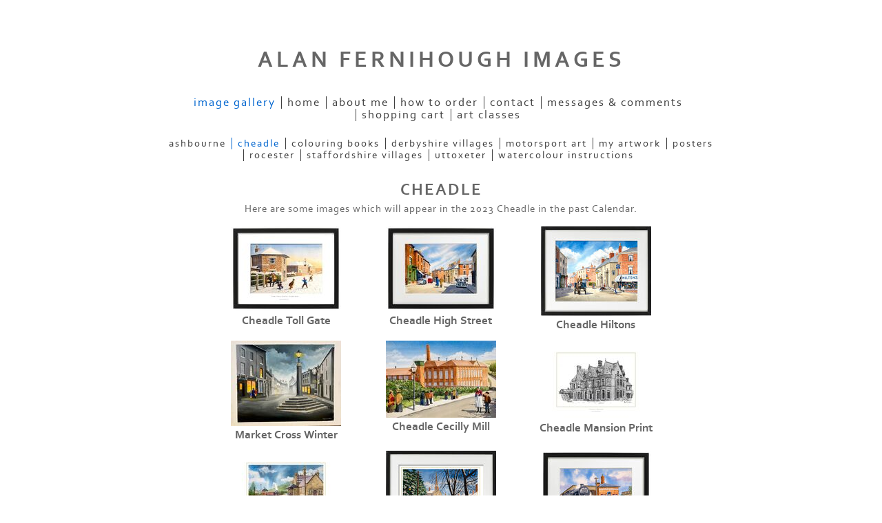

--- FILE ---
content_type: text/html
request_url: https://www.alanfernihoughimages.com/section876370_776957.html
body_size: 6632
content:
<!DOCTYPE html>
<html lang='en'>
<head>
 <title>ALAN FERNIHOUGH IMAGES: CHEADLE</title>
 <meta name='robots' content='index,follow'>
 <meta name='viewport' content='width=device-width, initial-scale=1.0'>
 <meta name='rating' content='General'>
 <meta name='description' content='Here are some images which will appear in the 2023 Cheadle in the past Calendar.'>
 <meta http-equiv='content-type' content='text/html; charset=utf-8'>
 <link rel='canonical' href='https://alanfernihoughimages.com/section876370_776957.html'>
 <link rel='stylesheet' href='style.css?c=594'>

</head>

<body class='col-M section_section876370 action_contentview type_gallery content_776957' id='body'>
<div id="ubercontainer" data-hasrows="0" data-cols="2" class="container"><div id="header" data-hasrows="0" data-cols="2" class="container"><div id="sitetitle" class="contentsection contentsection-title  scheme-title checkempty"><h1 class="sectiontitle sitetitle"><a href="index.html" class="imageLink">ALAN FERNIHOUGH IMAGES</a></h1></div></div><div id="topnav" data-hasrows="0" data-cols="2" class="container"><div id="main_menu" class="contentsection contentsection-menu  useSlickNav"><ul class="menu horizontal useSlickNav" id="main_menu_menu"><li class="first"><a class="section_section876370 action_index" href="section876370.html">IMAGE GALLERY</a><ul class="submenu menu horizontal section_section876370 action_index useSlickNav" id="menu2_menu"><li id="contentsub_775127_menulink" class="first"><a class="section_section876370 content_775127 action_contentview" href="section876370_775127.html">ASHBOURNE</a></li><li id="contentsub_776957_menulink"><a class="section_section876370 content_776957 action_contentview" href="section876370_776957.html">CHEADLE</a></li><li id="contentsub_791484_menulink"><a class="section_section876370 content_791484 action_contentview" href="section876370_791484.html">COLOURING BOOKS</a></li><li id="contentsub_775130_menulink"><a class="section_section876370 content_775130 action_contentview" href="section876370_775130.html">DERBYSHIRE VILLAGES</a></li><li id="contentsub_791832_menulink"><a class="section_section876370 content_791832 action_contentview" href="section876370_791832.html">MOTORSPORT ART</a></li><li id="contentsub_790598_menulink"><a class="section_section876370 content_790598 action_contentview" href="section876370_790598.html">MY ARTWORK</a></li><li id="contentsub_775131_menulink"><a class="section_section876370 content_775131 action_contentview" href="section876370_775131.html">POSTERS</a></li><li id="contentsub_775128_menulink"><a class="section_section876370 content_775128 action_contentview" href="section876370_775128.html">ROCESTER</a></li><li id="contentsub_775129_menulink"><a class="section_section876370 content_775129 action_contentview" href="section876370_775129.html">STAFFORDSHIRE VILLAGES</a></li><li id="contentsub_775126_menulink"><a class="section_section876370 content_775126 action_contentview" href="section876370_775126.html">UTTOXETER</a></li><li id="contentsub_789308_menulink" class="last"><a class="section_section876370 content_789308 action_contentview" href="section876370_789308.html">WATERCOLOUR INSTRUCTIONS</a></li></ul></li><li><a class="section_index action_index" href="index.html">Home</a></li><li><a class="section_other action_index" href="other.html">ABOUT ME</a></li><li><a class="section_prints action_index" href="prints.html">How to order</a></li><li><a class="section_contact action_index" href="contact.html">Contact</a></li><li><a class="section_contactform action_index" href="contactform.html">Messages &amp; Comments</a></li><li><a class="section_cart action_index" href="cart.html">Shopping Cart</a></li><li class="last"><a class="section_section885126 action_index" href="section885126.html">Art Classes</a></li></ul></div></div><div id="content" class="subcol_wrap expandHeightContainer container" data-hasrows="0" data-cols="2">
	
	

	<div id="wrap" class="xcol_wrap container" data-hasrows="0" data-cols="2">

		<div id="maincol" data-hasrows="0" data-cols="2" class="container">

			<div id="maincol_top" class="scheme-content container" data-hasrows="0" data-cols="2"><div id="gallery_title" class="contentsection contentsection-title  scheme-bighead scheme-title checkempty"><h1 class="sectiontitle gallery_title">CHEADLE</h1></div><div id="gallery_description" class="contentsection contentsection-text  scheme-section_intro checkempty">Here are some images which will appear in the 2023 Cheadle in the past Calendar.</div></div>

			

			
			
			<div id="maincol_bottom" class="scheme-content container" data-hasrows="0" data-cols="2"><div id="gallery_content" class="contentsection contentsection-photogrid  scheme-galleries scheme-photogrids"><div class="grid caption-below fixedCols" data-no="1" data-cols="3" data-hasrows="0"><g><gi><gm><a href="photo_17048372.html"><img id="gallerygallery_content_photo17048372" src="_graphics/bigshim.gif" data-src="https://amazon.clikpic.com/alanfernihoughimages/images/Cheadle_Toll_Gate_Framed_1_thumb.jpg" width="160" height="124" alt="Cheadle Toll Gate"></a></gm><c><ci><h3><a href="photo_17048372.html">Cheadle Toll Gate</a></h3></ci></c></gi></g><g><gi><gm><a href="photo_17088892.html"><img id="gallerygallery_content_photo17088892" src="_graphics/bigshim.gif" data-src="https://amazon.clikpic.com/alanfernihoughimages/images/Cheadle_High_Street_thumb.jpg" width="160" height="124" alt="Cheadle High Street"></a></gm><c><ci><h3><a href="photo_17088892.html">Cheadle High Street</a></h3></ci></c></gi></g><g><gi><gm><a href="photo_17112215.html"><img id="gallerygallery_content_photo17112215" src="_graphics/bigshim.gif" data-src="https://amazon.clikpic.com/alanfernihoughimages/images/Cheadle_Hiltons_framed_thumb.jpg" width="160" height="130" alt="Cheadle Hiltons"></a></gm><c><ci><h3><a href="photo_17112215.html">Cheadle Hiltons</a></h3></ci></c></gi></g><g><gi><gm><a href="photo_17112216.html"><img id="gallerygallery_content_photo17112216" src="_graphics/bigshim.gif" data-src="https://amazon.clikpic.com/alanfernihoughimages/images/309097696_10228442580830181_5247057612305581142_n_thumb.jpg" width="160" height="124" alt="Market Cross Winter"></a></gm><c><ci><h3><a href="photo_17112216.html">Market Cross Winter</a></h3></ci></c></gi></g><g><gi><gm><a href="photo_17112217.html"><img id="gallerygallery_content_photo17112217" src="_graphics/bigshim.gif" data-src="https://amazon.clikpic.com/alanfernihoughimages/images/Cheadle_Cecilly_Mill_thumb.jpg" width="160" height="112" alt="Cheadle Cecilly Mill"></a></gm><c><ci><h3><a href="photo_17112217.html">Cheadle Cecilly Mill</a></h3></ci></c></gi></g><g><gi><gm><a href="photo_17123839.html"><img id="gallerygallery_content_photo17123839" src="_graphics/bigshim.gif" data-src="https://amazon.clikpic.com/alanfernihoughimages/images/Cheadle_Mansion_Print_thumb.jpg" width="160" height="114" alt="Cheadle Mansion Print"></a></gm><c><ci><h3><a href="photo_17123839.html">Cheadle Mansion Print</a></h3></ci></c></gi></g><g><gi><gm><a href="photo_17123841.html"><img id="gallerygallery_content_photo17123841" src="_graphics/bigshim.gif" data-src="https://amazon.clikpic.com/alanfernihoughimages/images/Oakamoor_Station_Print_1_thumb.jpg" width="160" height="114" alt="Oakamoor Station Print"></a></gm><c><ci><h3><a href="photo_17123841.html">Oakamoor Station Print</a></h3></ci></c></gi></g><g><gi><gm><a href="photo_17174719.html"><img id="gallerygallery_content_photo17174719" src="_graphics/bigshim.gif" data-src="https://amazon.clikpic.com/alanfernihoughimages/images/Cheadle_winter_1_thumb.jpg" width="160" height="130" alt="Cheadle winter"></a></gm><c><ci><h3><a href="photo_17174719.html">Cheadle winter</a></h3></ci></c></gi></g><g><gi><gm><a href="photo_17176523.html"><img id="gallerygallery_content_photo17176523" src="_graphics/bigshim.gif" data-src="https://amazon.clikpic.com/alanfernihoughimages/images/Cheadle-Station-Framed_thumb.jpg" width="160" height="124" alt="Cheadle-Station"></a></gm><c><ci><h3><a href="photo_17176523.html">Cheadle-Station</a></h3></ci></c></gi></g><g><gi><gm><a href="photo_17177715.html"><img id="gallerygallery_content_photo17177715" src="_graphics/bigshim.gif" data-src="https://amazon.clikpic.com/alanfernihoughimages/images/RAF_Chaedle_Framed_thumb.jpg" width="160" height="124" alt="RAF Chaedle"></a></gm><c><ci><h3><a href="photo_17177715.html">RAF Chaedle</a></h3></ci></c></gi></g><g><gi><gm><a href="photo_17178202.html"><img id="gallerygallery_content_photo17178202" src="_graphics/bigshim.gif" data-src="https://amazon.clikpic.com/alanfernihoughimages/images/Cheadle_Infirmary_framed_thumb.jpg" width="160" height="124" alt="Cheadle Infirmary"></a></gm><c><ci><h3><a href="photo_17178202.html">Cheadle Infirmary</a></h3></ci></c></gi></g><g><gi><gm><a href="photo_17178892.html"><img id="gallerygallery_content_photo17178892" src="_graphics/bigshim.gif" data-src="https://amazon.clikpic.com/alanfernihoughimages/images/Cheadle_Bowls_Framed_thumb.jpg" width="160" height="124" alt="Cheadle Bowls"></a></gm><c><ci><h3><a href="photo_17178892.html">Cheadle Bowls</a></h3></ci></c></gi></g><g><gi><gm><a href="photo_17179793.html"><img id="gallerygallery_content_photo17179793" src="_graphics/bigshim.gif" data-src="https://amazon.clikpic.com/alanfernihoughimages/images/Cheadle_Tudor_House_framed_thumb.jpg" width="160" height="124" alt="Cheadle Tudor House"></a></gm><c><ci><h3><a href="photo_17179793.html">Cheadle Tudor House</a></h3></ci></c></gi></g><g><gi><gm><a href="photo_17180280.html"><img id="gallerygallery_content_photo17180280" src="_graphics/bigshim.gif" data-src="https://amazon.clikpic.com/alanfernihoughimages/images/Cheadle-Cover-Framed_2_thumb.jpg" width="160" height="206" alt="Cheadle-Cover-24"></a></gm><c><ci><h3><a href="photo_17180280.html">Cheadle-Cover-24</a></h3></ci></c></gi></g><g><gi><gm><a href="photo_17180809.html"><img id="gallerygallery_content_photo17180809" src="_graphics/bigshim.gif" data-src="https://amazon.clikpic.com/alanfernihoughimages/images/Cheadle_memorial_Framed_thumb.jpg" width="160" height="124" alt="Cheadle memorial"></a></gm><c><ci><h3><a href="photo_17180809.html">Cheadle memorial</a></h3></ci></c></gi></g><g><gi><gm><a href="photo_17181714.html"><img id="gallerygallery_content_photo17181714" src="_graphics/bigshim.gif" data-src="https://amazon.clikpic.com/alanfernihoughimages/images/Cheadle-St.-Giles-framed_thumb.jpg" width="160" height="124" alt="Cheadle-St.-Giles"></a></gm><c><ci><h3><a href="photo_17181714.html">Cheadle-St.-Giles</a></h3></ci></c></gi></g><g><gi><gm><a href="photo_17195831.html"><img id="gallerygallery_content_photo17195831" src="_graphics/bigshim.gif" data-src="https://amazon.clikpic.com/alanfernihoughimages/images/Cheadle_Toll_House_framed_thumb.jpg" width="160" height="130" alt="Cheadle Toll House"></a></gm><c><ci><h3><a href="photo_17195831.html">Cheadle Toll House</a></h3></ci></c></gi></g><g><gi><gm><a href="photo_17218150.html"><img id="gallerygallery_content_photo17218150" src="_graphics/bigshim.gif" data-src="https://amazon.clikpic.com/alanfernihoughimages/images/Cheadle_Town_Hall_Print_thumb.jpg" width="160" height="113" alt="Cheadle Town Hall Print"></a></gm><c><ci><h3><a href="photo_17218150.html">Cheadle Town Hall Print</a></h3></ci></c></gi></g><g><gi><gm><a href="photo_17329124.html"><img id="gallerygallery_content_photo17329124" src="_graphics/bigshim.gif" data-src="https://amazon.clikpic.com/alanfernihoughimages/images/Black-Horse-Framed_thumb.jpg" width="160" height="104" alt="Black-Horse"></a></gm><c><ci><h3><a href="photo_17329124.html">Black-Horse</a></h3></ci></c></gi></g><g><gi><gm><a href="photo_17335056.html"><img id="gallerygallery_content_photo17335056" src="_graphics/bigshim.gif" data-src="https://amazon.clikpic.com/alanfernihoughimages/images/St-Giles-Abbot-small_thumb.jpg" width="160" height="104" alt="St-Giles-Abbot"></a></gm><c><ci><h3><a href="photo_17335056.html">St-Giles-Abbot</a></h3></ci></c></gi></g><g><gi><gm><a href="photo_17365175.html"><img id="gallerygallery_content_photo17365175" src="_graphics/bigshim.gif" data-src="https://amazon.clikpic.com/alanfernihoughimages/images/Carlos-Institute_thumb.jpg" width="160" height="115" alt="Carlos-Institute"></a></gm><c><ci><h3><a href="photo_17365175.html">Carlos-Institute</a></h3></ci></c></gi></g><g><gi><gm><a href="photo_17386774.html"><img id="gallerygallery_content_photo17386774" src="_graphics/bigshim.gif" data-src="https://amazon.clikpic.com/alanfernihoughimages/images/Dilhorne-Colliery-small_thumb.jpg" width="160" height="131" alt="Foxfield Colliery"></a></gm><c><ci><h3><a href="photo_17386774.html">Foxfield Colliery</a></h3></ci></c></gi></g><g><gi><gm><a href="photo_17048363.html"><img id="gallerygallery_content_photo17048363" src="_graphics/bigshim.gif" data-src="https://amazon.clikpic.com/alanfernihoughimages/images/Cheadle_Market_Framed_1_thumb.jpg" width="160" height="124" alt="Cheadle Market"></a></gm><c><ci><h3><a href="photo_17048363.html">Cheadle Market</a></h3></ci></c></gi></g><g><gi><gm><a href="photo_17088893.html"><img id="gallerygallery_content_photo17088893" src="_graphics/bigshim.gif" data-src="https://amazon.clikpic.com/alanfernihoughimages/images/Forsbrook_thumb.jpg" width="160" height="124" alt="Forsbrook"></a></gm><c><ci><h3><a href="photo_17088893.html">Forsbrook</a></h3></ci></c></gi></g><g><gi><gm><a href="photo_17123844.html"><img id="gallerygallery_content_photo17123844" src="_graphics/bigshim.gif" data-src="https://amazon.clikpic.com/alanfernihoughimages/images/Cheadle_Map_small_thumb.jpg" width="160" height="114" alt="Cheadle Map"></a></gm><c><ci><h3><a href="photo_17123844.html">Cheadle Map</a></h3></ci></c></gi></g><g><gi><gm><a href="photo_17325757.html"><img id="gallerygallery_content_photo17325757" src="_graphics/bigshim.gif" data-src="https://amazon.clikpic.com/alanfernihoughimages/images/Cheadle_2025_Cover_1_thumb.jpg" width="160" height="234" alt="Cheadle 2025 Cover"></a></gm><c><ci><h3><a href="photo_17325757.html">Cheadle 2025 Cover</a></h3></ci></c></gi></g><g><gi><gm><a href="photo_17335057.html"><img id="gallerygallery_content_photo17335057" src="_graphics/bigshim.gif" data-src="https://amazon.clikpic.com/alanfernihoughimages/images/Cheadle_Station_Framed_2_thumb.jpg" width="160" height="104" alt="Cheadle Station 1985"></a></gm><c><ci><h3><a href="photo_17335057.html">Cheadle Station 1985</a></h3></ci></c></gi></g><g><gi><gm><a href="photo_17365176.html"><img id="gallerygallery_content_photo17365176" src="_graphics/bigshim.gif" data-src="https://amazon.clikpic.com/alanfernihoughimages/images/Cheadle-Bowls-2025_thumb.jpg" width="160" height="113" alt="Cheadle-Bowls-2025"></a></gm><c><ci><h3><a href="photo_17365176.html">Cheadle-Bowls-2025</a></h3></ci></c></gi></g><g><gi><gm><a href="photo_17048364.html"><img id="gallerygallery_content_photo17048364" src="_graphics/bigshim.gif" data-src="https://amazon.clikpic.com/alanfernihoughimages/images/Cheadle_Osborne_framed_1_thumb.jpg" width="160" height="124" alt="Cheadle Osborne"></a></gm><c><ci><h3><a href="photo_17048364.html">Cheadle Osborne</a></h3></ci></c></gi></g><g><gi><gm><a href="photo_17088894.html"><img id="gallerygallery_content_photo17088894" src="_graphics/bigshim.gif" data-src="https://amazon.clikpic.com/alanfernihoughimages/images/Hales_Hall_Framed_thumb.jpg" width="160" height="124" alt="Hales Hall"></a></gm><c><ci><h3><a href="photo_17088894.html">Hales Hall</a></h3></ci></c></gi></g><g><gi><gm><a href="photo_17174698.html"><img id="gallerygallery_content_photo17174698" src="_graphics/bigshim.gif" data-src="https://amazon.clikpic.com/alanfernihoughimages/images/ROUNDHOUSE_FRAMED2_thumb.jpg" width="160" height="130" alt="ROUNDHOUSE"></a></gm><c><ci><h3><a href="photo_17174698.html">ROUNDHOUSE</a></h3></ci></c></gi></g><g><gi><gm><a href="photo_17325758.html"><img id="gallerygallery_content_photo17325758" src="_graphics/bigshim.gif" data-src="https://amazon.clikpic.com/alanfernihoughimages/images/High_Shutt_1_thumb.jpg" width="160" height="114" alt="High Shutt"></a></gm><c><ci><h3><a href="photo_17325758.html">High Shutt</a></h3></ci></c></gi></g><g><gi><gm><a href="photo_17365177.html"><img id="gallerygallery_content_photo17365177" src="_graphics/bigshim.gif" data-src="https://amazon.clikpic.com/alanfernihoughimages/images/Cheadle-Lymers_thumb.jpg" width="160" height="166" alt="Cheadle-Lymers"></a></gm><c><ci><h3><a href="photo_17365177.html">Cheadle-Lymers</a></h3></ci></c></gi></g><g><gi><gm><a href="photo_17048365.html"><img id="gallerygallery_content_photo17048365" src="_graphics/bigshim.gif" data-src="https://amazon.clikpic.com/alanfernihoughimages/images/Cheadle_Ropewalk_framed_1_thumb.jpg" width="160" height="124" alt="Cheadle Ropewalk"></a></gm><c><ci><h3><a href="photo_17048365.html">Cheadle Ropewalk</a></h3></ci></c></gi></g><g><gi><gm><a href="photo_17365178.html"><img id="gallerygallery_content_photo17365178" src="_graphics/bigshim.gif" data-src="https://amazon.clikpic.com/alanfernihoughimages/images/Cross-Street_thumb.jpg" width="160" height="114" alt="Cross-Street"></a></gm><c><ci><h3><a href="photo_17365178.html">Cross-Street</a></h3></ci></c></gi></g><g><gi><gm><a href="photo_17048366.html"><img id="gallerygallery_content_photo17048366" src="_graphics/bigshim.gif" data-src="https://amazon.clikpic.com/alanfernihoughimages/images/Cheadle_Station_Framed_1_thumb.jpg" width="160" height="124" alt="Cheadle Station"></a></gm><c><ci><h3><a href="photo_17048366.html">Cheadle Station</a></h3></ci></c></gi></g><g><gi><gm><a href="photo_17365180.html"><img id="gallerygallery_content_photo17365180" src="_graphics/bigshim.gif" data-src="https://amazon.clikpic.com/alanfernihoughimages/images/Mill-House_thumb.jpg" width="160" height="112" alt="Mill-House"></a></gm><c><ci><h3><a href="photo_17365180.html">Mill-House</a></h3></ci></c></gi></g><g><gi><gm><a href="photo_17048368.html"><img id="gallerygallery_content_photo17048368" src="_graphics/bigshim.gif" data-src="https://amazon.clikpic.com/alanfernihoughimages/images/Cheadle-Cover-Framed_1_thumb.jpg" width="160" height="206" alt="Cheadle-Cover"></a></gm><c><ci><h3><a href="photo_17048368.html">Cheadle-Cover</a></h3></ci></c></gi></g><g><gi><gm><a href="photo_17365181.html"><img id="gallerygallery_content_photo17365181" src="_graphics/bigshim.gif" data-src="https://amazon.clikpic.com/alanfernihoughimages/images/St-Giles-Abbot_thumb.jpg" width="160" height="116" alt="St-Giles-Abbot"></a></gm><c><ci><h3><a href="photo_17365181.html">St-Giles-Abbot</a></h3></ci></c></gi></g><g><gi><gm><a href="photo_17365182.html"><img id="gallerygallery_content_photo17365182" src="_graphics/bigshim.gif" data-src="https://amazon.clikpic.com/alanfernihoughimages/images/Wheatsheaf-1900_thumb.jpg" width="160" height="112" alt="Wheatsheaf-1900"></a></gm><c><ci><h3><a href="photo_17365182.html">Wheatsheaf-1900</a></h3></ci></c></gi></g><g><gi><gm><a href="photo_17048370.html"><img id="gallerygallery_content_photo17048370" src="_graphics/bigshim.gif" data-src="https://amazon.clikpic.com/alanfernihoughimages/images/Cheadle-Park-Mansion_1_thumb.jpg" width="160" height="124" alt="Cheadle-Park-Mansion"></a></gm><c><ci><h3><a href="photo_17048370.html">Cheadle-Park-Mansion</a></h3></ci></c></gi></g><g><gi><gm><a href="photo_17376779.html"><img id="gallerygallery_content_photo17376779" src="_graphics/bigshim.gif" data-src="https://amazon.clikpic.com/alanfernihoughimages/images/Alton_Map_thumb.jpg" width="160" height="225" alt="Alton Map"></a></gm><c><ci><h3><a href="photo_17376779.html">Alton Map</a></h3></ci></c></gi></g><g><gi><gm><a href="photo_17376780.html"><img id="gallerygallery_content_photo17376780" src="_graphics/bigshim.gif" data-src="https://amazon.clikpic.com/alanfernihoughimages/images/Cheadle_Poster_1_thumb.jpg" width="160" height="225" alt="Cheadle Poster 1"></a></gm><c><ci><h3><a href="photo_17376780.html">Cheadle Poster 1</a></h3></ci></c></gi></g><g><gi><gm><a href="photo_17376781.html"><img id="gallerygallery_content_photo17376781" src="_graphics/bigshim.gif" data-src="https://amazon.clikpic.com/alanfernihoughimages/images/Cheadle_Poster_3_thumb.jpg" width="160" height="225" alt="Cheadle Poster 2"></a></gm><c><ci><h3><a href="photo_17376781.html">Cheadle Poster 2</a></h3></ci></c></gi></g><g><gi><gm><a href="photo_17376782.html"><img id="gallerygallery_content_photo17376782" src="_graphics/bigshim.gif" data-src="https://amazon.clikpic.com/alanfernihoughimages/images/Cheadle_Poster_4_thumb.jpg" width="160" height="225" alt="Cheadle Poster 3"></a></gm><c><ci><h3><a href="photo_17376782.html">Cheadle Poster 3</a></h3></ci></c></gi></g><g><gi><gm><a href="photo_17376783.html"><img id="gallerygallery_content_photo17376783" src="_graphics/bigshim.gif" data-src="https://amazon.clikpic.com/alanfernihoughimages/images/Cheadle_pubs_montage_hi-res_thumb.jpg" width="160" height="200" alt="Cheadle pubs Print"></a></gm><c><ci><h3><a href="photo_17376783.html">Cheadle pubs Print</a></h3></ci></c></gi></g></div></div></div>

		</div>

		

	</div>

	
</div><div id="footer" class="scheme-content container" data-hasrows="0" data-cols="2"><div id="poweredby" class="contentsection contentsection-text  contentsection-read_only checkempty"><div class="listitem first">Powered by <a target="_blank" title="" href="http://www.clikpic.com">Clikpic</a></div></div></div><div id="photo_popup" class="contentsection-popup_container container hasContent  position-absolute valign-top halign-center" data-hasrows="0" data-cols="2"><div id="photo_popup_photo" class="contentsection contentsection-photo clikAlign-Hshrink clikAlign-center clikAlign-Vshrink clikAlign-top scheme-rotator"><div class="contentpadding "><div class="contentInner"><div id="imagePhoto_17396631" class="photo"><img class="mainphoto photo" src="https://amazon.clikpic.com/alanfernihoughimages/images/Websters_Dig_Street.jpg" id="mainPic" name="mainPic" alt="Websters Dig Street"></div><div class="containerWrap"></div></div></div></div><div id="photo_popup_next" class="contentsection contentsection-button disable_never scheme-nav_button scheme-popup_buttons scheme-next scheme-button_right"><div class="button clearfix right"><a href="" class="imageLink"><span class="icon"><svg version="1.1" xmlns="http://www.w3.org/2000/svg" xmlns:xlink="http://www.w3.org/1999/xlink" x="0px" y="0px" viewbox="0 0 309.143 309.143" preserveaspectratio="none" style="enable-background:new 0 0 309.143 309.143;" xml:space="preserve">
<path d="M240.481,149.268L93.41,2.197c-2.929-2.929-7.678-2.929-10.606,0L68.661,16.34
c-1.407,1.406-2.197,3.314-2.197,5.303c0,1.989,0.79,3.897,2.197,5.303l127.626,127.625L68.661,282.197
c-1.407,1.406-2.197,3.314-2.197,5.303c0,1.989,0.79,3.897,2.197,5.303l14.143,14.143c1.464,1.464,3.384,2.197,5.303,2.197
c1.919,0,3.839-0.732,5.303-2.197l147.071-147.071C243.411,156.946,243.411,152.197,240.481,149.268z" />
</svg></span><span class="caption">Next Image</span></a></div></div><div id="photo_popup_previous" class="contentsection contentsection-button disable_never scheme-nav_button scheme-popup_buttons"><div class="button clearfix left"><a href="" class="imageLink"><span class="icon"><svg version="1.1" xmlns="http://www.w3.org/2000/svg" xmlns:xlink="http://www.w3.org/1999/xlink" x="0px" y="0px" viewbox="0 0 309.143 309.143" preserveaspectratio="none" style="enable-background:new 0 0 309.143 309.143;" xml:space="preserve">
<path transform="rotate(180 154,154)" d="M240.481,149.268L93.41,2.197c-2.929-2.929-7.678-2.929-10.606,0L68.661,16.34
c-1.407,1.406-2.197,3.314-2.197,5.303c0,1.989,0.79,3.897,2.197,5.303l127.626,127.625L68.661,282.197
c-1.407,1.406-2.197,3.314-2.197,5.303c0,1.989,0.79,3.897,2.197,5.303l14.143,14.143c1.464,1.464,3.384,2.197,5.303,2.197
c1.919,0,3.839-0.732,5.303-2.197l147.071-147.071C243.411,156.946,243.411,152.197,240.481,149.268z" />
</svg></span><span class="caption">Back</span></a></div></div><div id="photo_popup_close" class="contentsection contentsection-button disable_never scheme-nav_button scheme-popup_buttons scheme-button_close"><div class="button clearfix left"><span class="icon"><svg version="1.1" xmlns="http://www.w3.org/2000/svg" xmlns:xlink="http://www.w3.org/1999/xlink" x="0px" y="0px" preserveaspectratio="none" width="357px" height="357px" viewbox="0 0 357 357" style="enable-background:new 0 0 357 357;" xml:space="preserve">
<polygon points="357,35.7 321.3,0 178.5,142.8 35.7,0 0,35.7 142.8,178.5 0,321.3 35.7,357 178.5,214.2 321.3,357 357,321.3 
214.2,178.5 		" />
</svg></span><span class="caption"></span></div></div><div id="photo_popup_title" class="contentsection contentsection-general  scheme-title"><div class="contentpadding "><div class="contentInner"><span class="replaceable replaceable_photo-caption"></span></div></div></div><div id="photo_popup_details" class="contentsection contentsection-general "><div class="contentpadding "><div class="contentInner"><div class="replaceable_photo-details"></div></div></div></div></div></div><div id="background"></div><script>
	 if( !('clik' in window) ) clik = {}; clik.viewports = [{"minwidth":0,"contentsections":{"photo_popup":{"position":"absolute","vertical":0,"orientation_h":"center","orientation_v":"top"},"photo_popup_next":{"position":"absolute","vertical":50,"horizontal":0,"orientation_h":"right","orientation_v":"top"},"photo_popup_close":{"position":"absolute","ownWidth":12,"vertical":3,"horizontal":3,"orientation_h":"right","orientation_v":"top"},"previousnext_container":{"position":"absolute","ownWidth":"100%","vertical":0,"horizontal":0,"orientation_h":"left","orientation_v":"top"},"photo_popup_previous":{"position":"absolute","vertical":50,"horizontal":0,"orientation_h":"left","orientation_v":"top"}},"xcol":1,"subcol":1,"name":"main","maxwidth":0},{"minwidth":0,"contentsections":{},"xcol":0,"subcol":1,"name":"mid","maxwidth":980},{"minwidth":0,"contentsections":{"previousnext_container_photos":{"ownWidth":"100%"},"footer_center":{"ownWidth":"auto"},"footer_right":{"position":"static","ownWidth":"auto"},"footer_left":{"position":"static","ownWidth":"auto"}},"xcol":0,"subcol":0,"name":"mobile","maxwidth":600}]; clik.getGalleryUrl = 'gallery-{galleries_id}.js'; clik.mobileThreshold = 600;
</script>
 <script src="//ajax.googleapis.com/ajax/libs/jquery/1.11.3/jquery.min.js"></script>
 <script src="/_common/_scripts/_min/jquery-migrate-1.2.1.min.js"></script>
 <script src="/_common/_scripts/_min/jquery.clikUtils_v7.190211.min.js"></script>
 <script src="/_common/_scripts/_min/clik.default.pack.js"></script>
 <script src="/_common/_scripts/_min/jquery.clikPhotoGrid_v1.min.js?v=2"></script>
 <script src="/_common/_scripts/_min/clik.cart.pack.js"></script>
 <script src="/_common/_scripts/_min/jquery.slicknav_v1.0.4.2.min.js"></script>
 <script src="/_common/_scripts/_min/jquery.clikCommon_v1.min.js"></script>
 <script src="/_common/_scripts/_min/jquery.clikPopup_2.2.min.js"></script>
 <script src="/_common/_scripts/_min/jquery.clikSlideshow_1.8.2.min.js"></script>
 <script src="/_common/_scripts/_min/jquery.clikMenu_v4.min.js"></script>
 <script src="/_common/_scripts/_min/mustache_2.2.1.min.js"></script>
 <script src="/_common/_scripts/_min/jquery.lightbox_me.min.js"></script>
 <script src="/_common/_scripts/_min/jquery.touchSwipe_v1.6.min.js"></script>
 <script src='./clikpic.js?c=594'></script>
 <script src='./payment.js?c=594'></script>
 <script src='./image_sets.js?c=594'></script>
 <script src='./gallery-776957.js?c=594'></script>
<script>

		  if( ('clik' in window) && ('cookieDeclined' in clik) && clik.cookieDeclined() )  {
		  	// disable GA if cookies are declined
		  	window['ga-disable-UA-3108139-1'] = true;
		  }

		  (function(i,s,o,g,r,a,m){i['GoogleAnalyticsObject']=r;i[r]=i[r]||function(){
		  (i[r].q=i[r].q||[]).push(arguments)},i[r].l=1*new Date();a=s.createElement(o),
		  m=s.getElementsByTagName(o)[0];a.async=1;a.src=g;m.parentNode.insertBefore(a,m)
		  })(window,document,'script','https://www.google-analytics.com/analytics.js','ga');

		  ga('create', 'UA-3108139-1', 'auto');
		  ga('send', 'pageview');

		</script><script>
jQuery(document).ready(function(){
	$('#photo_popup').bind('initialiseContent', function(e){ 	if (!$(this).data('initialized')) { 		$(this).parent().clikAlign(true,true); 		
clik.rotator.init({"autoHidePanels":1,"useTouch":true,"adjustPanelWidth":false,"cropOutsidePadding":true,"touchThreshold":75,"showPanels":0,"stopOnHover":1,"initialTimeout":5000,"photoSpacing":10,"timeout":0,"element":"#photo_popup_photo div.photo","showControls":0,"updateHash":true,"relatedContentSections":"#photo_popup","updateHistory":false,"autoHideControls":false,"speed":1000,"updateDocumentTitle":false,"photoArray":"photos","keyControl":1,"cycle":true,"useNavImages":false,"transitionMode":"fade","randomiseAll":false,"randomise":true,"link":"next","touchFallbackToMouseEvents":false,"image_sets_id":"gallery"}); 		$(this).data('initialized',1); 	} 	$(this).parent().clikAlign(true,true); }); $('body').clikAlign(true,true);
$('#main_menu').find('>.menu').slicknav({"removeIds":false,"arrowPosition":"after","buttonIconAlign":"left","duration":300,"removeItems":".menuTitle","keepAClasses":true,"parentTag":"a","allowParentLinks":true,"closeOnClick":false,"removeStyles":false,"duplicate":true,"openedSymbol":"<svg \txmlns=\"http://www.w3.org/2000/svg\" version=\"1.1\" xml:space=\"preserve\" viewBox=\"0 0 20 20\" preserveAspectRatio=\"none\"><polygon points=\"0 0 20 0 10 17.32\"/></svg>","nestedParentLinks":true,"showChildren":false,"label":"","easingClose":"swing","hamburgerIcon":"<svg xmlns=\"http://www.w3.org/2000/svg\" version=\"1.1\" x=\"0px\" y=\"0px\" viewBox=\"0 0 32 32\" preserveAspectRatio=\"none\" xml:space=\"preserve\" enable-background=\"new 0 0 32 32\"><path d=\"M4,10h24c1.104,0,2-0.896,2-2s-0.896-2-2-2H4C2.896,6,2,6.896,2,8S2.896,10,4,10z M28,14H4c-1.104,0-2,0.896-2,2  s0.896,2,2,2h24c1.104,0,2-0.896,2-2S29.104,14,28,14z M28,22H4c-1.104,0-2,0.896-2,2s0.896,2,2,2h24c1.104,0,2-0.896,2-2  S29.104,22,28,22z\"/></svg>","button_prependTo":"#header","listPosition":"normal","prependTo":"#main_menu","easingOpen":"swing","closedSymbol":"<svg \txmlns=\"http://www.w3.org/2000/svg\" version=\"1.1\" xml:space=\"preserve\" viewBox=\"0 0 20 20\" preserveAspectRatio=\"none\"><polygon points=\"0 0 0 20 17.32 10\"/></svg>","removeClasses":true});$('#main_menu .slicknav_nav').menuHighlight('current').end(); $('#main_menu').find('>.menu').menuHighlight('current').end().clikMenu({"menu_submenus":true,"menu_opencurrent":1,"insertAfter":"self","submenuPosClass":"","menu_rollovermenus":false,"menu_hideothers":false,"menu_opencurrentparent":false});$('div.contentsection-submenu.submenus-of-main_menu').find('>.menu').menuHighlight('current').end().clikSubMenu({"menu_speed":300,"menu_opencurrent":1,"menu_orientation":"horizontal","menu_subminwidth":0,"positionAtH":"right","menu_positioning":"normal","positionAtV":"bottom","menu_rollovermenus":false,"offsetH":0,"menu_animation":"opacity","menu_hideothers":false,"offsetV":0,"menu_opencurrentparent":false});
$("#gallery_content").clikPhotoGrid({"photosSrc":"photos","imageIDPrefix":"gallerygallery_content_photo","imageArray":[17048372,17088892,17112215,17112216,17112217,17123839,17123841,17174719,17176523,17177715,17178202,17178892,17179793,17180280,17180809,17181714,17195831,17218150,17329124,17335056,17365175,17386774,17048363,17088893,17123844,17325757,17335057,17365176,17048364,17088894,17174698,17325758,17365177,17048365,17365178,17048366,17365180,17048368,17365181,17365182,17048370,17376779,17376780,17376781,17376782,17376783],"disablePopupInMobile":true,"inlineSelector":"","linkType":"popup","popup":"#photo_popup","parentSelector":"g","lazyLoading":true,"thumbsSelector":"g gi"});
$('#photo_popup').clikPopup({"classPrefix":"lb-photo_popup","autoHideControls":true,"cycle":false,"overlaySpeed":200,"popup":"#photo_popup","showOverlay":true,"appearEffect":"fadeIn","lightboxSpeed":200});
			
			(function(){
				var cs;
				$('#photo_popup')
				.hide().bind('open', function(e, options){
					cs = $(this).lightbox_me($.extend(
						{"classPrefix":"lb-photo_popup","autoHideControls":true,"cycle":false,"overlaySpeed":200,"popup":"#photo_popup","showOverlay":true,"appearEffect":"fadeIn","lightboxSpeed":200},
						options,
						{onLoad: function(){cs.trigger('initialiseContent');}}
					));
				})
				.undelegate('[id=photo_popup_close], a.close', 'click').delegate('[id=photo_popup_close], a.close', 'click', function(){
					cs.trigger('close');
					return false;
				})
				.trigger('popupInit');
			})();
$('#photo_popup_next a').bind('click.photoControl',function(){$('#photo_popup_photo').trigger('goNext'); return false;});
$('#photo_popup_previous a').bind('click.photoControl',function(){$('#photo_popup_photo').trigger('goPrevious'); return false;}); $('.inlineImage .imageLink').filter(function(){return $(this).find('img.popup').length}).clikPopup({ parentSelector : 'a.imageLink', inlineImageMode: true });$('body').delegate('a[data-cs]', 'click', function(){var cs = $(this).data('cs');$('#'+cs+'.contentsection-popup_container').trigger('open');return false;});
});
</script>
<img width='0' height='0' alt='' style='margin:0; height:0; width:0; padding:0; border:0;' src='counter.cfm?section=section876370&site=alanfernihoughimages&type=gif'>

</body>
</html>


--- FILE ---
content_type: application/javascript
request_url: https://www.alanfernihoughimages.com/gallery-776957.js?c=594
body_size: 3582
content:
// Create the object of Photo objects for gallery 776957
if(!('photos' in window)){
	window.photos = {};
}
photos[17048372] = clik.newPhoto({"height":777,"section_code":"section876370","purchase_instruction":"","takendate":"","location":"","caption":"Cheadle Toll Gate","galleries_id":776957,"server_id":68,"width":1000,"paymentBuyLink":"<form id=\"paymentForm\" style=\"margin:0px;border:0px;\" name=\"paymentForm\"><input type=\"hidden\" name=\"site\" value=\"ALANFERNIHOUGHIMAGES\"><input type=\"hidden\" name=\"item_number\" value=\"17048372\"><input type=\"hidden\" name=\"item_type\" value=\"photo\"><input type=\"hidden\" name=\"quantity\" value=\"1\"><p>paypal</p><input type=\"hidden\" name=\"item_option\" value=\"0\" data-amount=10.00><div class=\"imageinfo\" id=\"imagePrice\"><strong class=\"item_name\"></strong> &pound;<span class=\"item_price\">10.00</span></div><div><input value=\"Add to your order basket\" id=\"paymentAddButton\" class=\"button\" type=\"Button\"><input value=\"View your order basket\" id=\"paymentViewButton\" class=\"button\" type=\"Button\" onclick=\"javascript:window.location='cart.html'\"></div></form><div class=\"clearing\">&nbsp;</div><div id=\"confirmContainer\"><div id=\"paymentConfirm\">Item added to cart</div></div>","photo_ref":"","item_price":10.00,"photographer":"","alt":"Cheadle Toll Gate","id":"17048372","link":"photo_17048372.html","payment_groups_id":"","description":"","src":"Cheadle_Toll_Gate_Framed_1.jpg","details":"<form id=\"paymentForm\" style=\"margin:0px;border:0px;\" name=\"paymentForm\"><input type=\"hidden\" name=\"site\" value=\"ALANFERNIHOUGHIMAGES\"><input type=\"hidden\" name=\"item_number\" value=\"17048372\"><input type=\"hidden\" name=\"item_type\" value=\"photo\"><input type=\"hidden\" name=\"quantity\" value=\"1\"><p>paypal</p><input type=\"hidden\" name=\"item_option\" value=\"0\" data-amount=10.00><div class=\"imageinfo\" id=\"imagePrice\"><strong class=\"item_name\"></strong> &pound;<span class=\"item_price\">10.00</span></div><div><input value=\"Add to your order basket\" id=\"paymentAddButton\" class=\"button\" type=\"Button\"><input value=\"View your order basket\" id=\"paymentViewButton\" class=\"button\" type=\"Button\" onclick=\"javascript:window.location='cart.html'\"></div></form><div class=\"clearing\">&nbsp;</div><div id=\"confirmContainer\"><div id=\"paymentConfirm\">Item added to cart</div></div>"}); 
photos[17088892] = clik.newPhoto({"height":777,"section_code":"section876370","purchase_instruction":"","takendate":"","location":"","caption":"Cheadle High Street","galleries_id":776957,"server_id":68,"width":1000,"paymentBuyLink":"<form id=\"paymentForm\" style=\"margin:0px;border:0px;\" name=\"paymentForm\"><input type=\"hidden\" name=\"site\" value=\"ALANFERNIHOUGHIMAGES\"><input type=\"hidden\" name=\"item_number\" value=\"17088892\"><input type=\"hidden\" name=\"item_type\" value=\"photo\"><input type=\"hidden\" name=\"quantity\" value=\"1\"><p>paypal</p><input type=\"hidden\" name=\"item_option\" value=\"0\" data-amount=10.00><div class=\"imageinfo\" id=\"imagePrice\"><strong class=\"item_name\"></strong> &pound;<span class=\"item_price\">10.00</span></div><div><input value=\"Add to your order basket\" id=\"paymentAddButton\" class=\"button\" type=\"Button\"><input value=\"View your order basket\" id=\"paymentViewButton\" class=\"button\" type=\"Button\" onclick=\"javascript:window.location='cart.html'\"></div></form><div class=\"clearing\">&nbsp;</div><div id=\"confirmContainer\"><div id=\"paymentConfirm\">Item added to cart</div></div>","photo_ref":"","item_price":10.00,"photographer":"","alt":"Cheadle High Street","id":"17088892","link":"photo_17088892.html","payment_groups_id":"","description":"","src":"Cheadle_High_Street.jpg","details":"<form id=\"paymentForm\" style=\"margin:0px;border:0px;\" name=\"paymentForm\"><input type=\"hidden\" name=\"site\" value=\"ALANFERNIHOUGHIMAGES\"><input type=\"hidden\" name=\"item_number\" value=\"17088892\"><input type=\"hidden\" name=\"item_type\" value=\"photo\"><input type=\"hidden\" name=\"quantity\" value=\"1\"><p>paypal</p><input type=\"hidden\" name=\"item_option\" value=\"0\" data-amount=10.00><div class=\"imageinfo\" id=\"imagePrice\"><strong class=\"item_name\"></strong> &pound;<span class=\"item_price\">10.00</span></div><div><input value=\"Add to your order basket\" id=\"paymentAddButton\" class=\"button\" type=\"Button\"><input value=\"View your order basket\" id=\"paymentViewButton\" class=\"button\" type=\"Button\" onclick=\"javascript:window.location='cart.html'\"></div></form><div class=\"clearing\">&nbsp;</div><div id=\"confirmContainer\"><div id=\"paymentConfirm\">Item added to cart</div></div>"}); 
photos[17112215] = clik.newPhoto({"height":701,"section_code":"section876370","purchase_instruction":"","takendate":"","location":"","caption":"Cheadle Hiltons","galleries_id":776957,"server_id":68,"width":862,"paymentBuyLink":"<form id=\"paymentForm\" style=\"margin:0px;border:0px;\" name=\"paymentForm\"><input type=\"hidden\" name=\"site\" value=\"ALANFERNIHOUGHIMAGES\"><input type=\"hidden\" name=\"item_number\" value=\"17112215\"><input type=\"hidden\" name=\"item_type\" value=\"photo\"><input type=\"hidden\" name=\"quantity\" value=\"1\"><p>paypal</p><input type=\"hidden\" name=\"item_option\" value=\"0\" data-amount=10.00><div class=\"imageinfo\" id=\"imagePrice\"><strong class=\"item_name\"></strong> &pound;<span class=\"item_price\">10.00</span></div><div><input value=\"Add to your order basket\" id=\"paymentAddButton\" class=\"button\" type=\"Button\"><input value=\"View your order basket\" id=\"paymentViewButton\" class=\"button\" type=\"Button\" onclick=\"javascript:window.location='cart.html'\"></div></form><div class=\"clearing\">&nbsp;</div><div id=\"confirmContainer\"><div id=\"paymentConfirm\">Item added to cart</div></div>","photo_ref":"","item_price":10.00,"photographer":"","alt":"Cheadle Hiltons","id":"17112215","link":"photo_17112215.html","payment_groups_id":"","description":"","src":"Cheadle_Hiltons_framed.jpg","details":"<form id=\"paymentForm\" style=\"margin:0px;border:0px;\" name=\"paymentForm\"><input type=\"hidden\" name=\"site\" value=\"ALANFERNIHOUGHIMAGES\"><input type=\"hidden\" name=\"item_number\" value=\"17112215\"><input type=\"hidden\" name=\"item_type\" value=\"photo\"><input type=\"hidden\" name=\"quantity\" value=\"1\"><p>paypal</p><input type=\"hidden\" name=\"item_option\" value=\"0\" data-amount=10.00><div class=\"imageinfo\" id=\"imagePrice\"><strong class=\"item_name\"></strong> &pound;<span class=\"item_price\">10.00</span></div><div><input value=\"Add to your order basket\" id=\"paymentAddButton\" class=\"button\" type=\"Button\"><input value=\"View your order basket\" id=\"paymentViewButton\" class=\"button\" type=\"Button\" onclick=\"javascript:window.location='cart.html'\"></div></form><div class=\"clearing\">&nbsp;</div><div id=\"confirmContainer\"><div id=\"paymentConfirm\">Item added to cart</div></div>"}); 
photos[17112216] = clik.newPhoto({"height":773,"section_code":"section876370","purchase_instruction":"","takendate":"","location":"","caption":"Market Cross Winter","galleries_id":776957,"server_id":68,"width":1000,"paymentBuyLink":"<form id=\"paymentForm\" style=\"margin:0px;border:0px;\" name=\"paymentForm\"><input type=\"hidden\" name=\"site\" value=\"ALANFERNIHOUGHIMAGES\"><input type=\"hidden\" name=\"item_number\" value=\"17112216\"><input type=\"hidden\" name=\"item_type\" value=\"photo\"><input type=\"hidden\" name=\"quantity\" value=\"1\"><p>paypal</p><input type=\"hidden\" name=\"item_option\" value=\"0\" data-amount=10.00><div class=\"imageinfo\" id=\"imagePrice\"><strong class=\"item_name\"></strong> &pound;<span class=\"item_price\">10.00</span></div><div><input value=\"Add to your order basket\" id=\"paymentAddButton\" class=\"button\" type=\"Button\"><input value=\"View your order basket\" id=\"paymentViewButton\" class=\"button\" type=\"Button\" onclick=\"javascript:window.location='cart.html'\"></div></form><div class=\"clearing\">&nbsp;</div><div id=\"confirmContainer\"><div id=\"paymentConfirm\">Item added to cart</div></div>","photo_ref":"","item_price":10.00,"photographer":"","alt":"Market Cross Winter","id":"17112216","link":"photo_17112216.html","payment_groups_id":"","description":"","src":"309097696_10228442580830181_5247057612305581142_n.jpg","details":"<form id=\"paymentForm\" style=\"margin:0px;border:0px;\" name=\"paymentForm\"><input type=\"hidden\" name=\"site\" value=\"ALANFERNIHOUGHIMAGES\"><input type=\"hidden\" name=\"item_number\" value=\"17112216\"><input type=\"hidden\" name=\"item_type\" value=\"photo\"><input type=\"hidden\" name=\"quantity\" value=\"1\"><p>paypal</p><input type=\"hidden\" name=\"item_option\" value=\"0\" data-amount=10.00><div class=\"imageinfo\" id=\"imagePrice\"><strong class=\"item_name\"></strong> &pound;<span class=\"item_price\">10.00</span></div><div><input value=\"Add to your order basket\" id=\"paymentAddButton\" class=\"button\" type=\"Button\"><input value=\"View your order basket\" id=\"paymentViewButton\" class=\"button\" type=\"Button\" onclick=\"javascript:window.location='cart.html'\"></div></form><div class=\"clearing\">&nbsp;</div><div id=\"confirmContainer\"><div id=\"paymentConfirm\">Item added to cart</div></div>"}); 
photos[17112217] = clik.newPhoto({"height":701,"section_code":"section876370","purchase_instruction":"","takendate":"","location":"","caption":"Cheadle Cecilly Mill","galleries_id":776957,"server_id":68,"width":1000,"paymentBuyLink":"<form id=\"paymentForm\" style=\"margin:0px;border:0px;\" name=\"paymentForm\"><input type=\"hidden\" name=\"site\" value=\"ALANFERNIHOUGHIMAGES\"><input type=\"hidden\" name=\"item_number\" value=\"17112217\"><input type=\"hidden\" name=\"item_type\" value=\"photo\"><input type=\"hidden\" name=\"quantity\" value=\"1\"><p>paypal</p><input type=\"hidden\" name=\"item_option\" value=\"0\" data-amount=10.00><div class=\"imageinfo\" id=\"imagePrice\"><strong class=\"item_name\"></strong> &pound;<span class=\"item_price\">10.00</span></div><div><input value=\"Add to your order basket\" id=\"paymentAddButton\" class=\"button\" type=\"Button\"><input value=\"View your order basket\" id=\"paymentViewButton\" class=\"button\" type=\"Button\" onclick=\"javascript:window.location='cart.html'\"></div></form><div class=\"clearing\">&nbsp;</div><div id=\"confirmContainer\"><div id=\"paymentConfirm\">Item added to cart</div></div>","photo_ref":"","item_price":10.00,"photographer":"","alt":"Cheadle Cecilly Mill","id":"17112217","link":"photo_17112217.html","payment_groups_id":"","description":"","src":"Cheadle_Cecilly_Mill.jpg","details":"<form id=\"paymentForm\" style=\"margin:0px;border:0px;\" name=\"paymentForm\"><input type=\"hidden\" name=\"site\" value=\"ALANFERNIHOUGHIMAGES\"><input type=\"hidden\" name=\"item_number\" value=\"17112217\"><input type=\"hidden\" name=\"item_type\" value=\"photo\"><input type=\"hidden\" name=\"quantity\" value=\"1\"><p>paypal</p><input type=\"hidden\" name=\"item_option\" value=\"0\" data-amount=10.00><div class=\"imageinfo\" id=\"imagePrice\"><strong class=\"item_name\"></strong> &pound;<span class=\"item_price\">10.00</span></div><div><input value=\"Add to your order basket\" id=\"paymentAddButton\" class=\"button\" type=\"Button\"><input value=\"View your order basket\" id=\"paymentViewButton\" class=\"button\" type=\"Button\" onclick=\"javascript:window.location='cart.html'\"></div></form><div class=\"clearing\">&nbsp;</div><div id=\"confirmContainer\"><div id=\"paymentConfirm\">Item added to cart</div></div>"}); 
photos[17123839] = clik.newPhoto({"height":711,"section_code":"section876370","purchase_instruction":"","takendate":"","location":"","caption":"Cheadle Mansion Print","galleries_id":776957,"server_id":68,"width":1000,"paymentBuyLink":"","photo_ref":"","item_price":"","photographer":"","alt":"Cheadle Mansion Print","id":"17123839","link":"photo_17123839.html","payment_groups_id":5409,"description":"","src":"Cheadle_Mansion_Print.jpg","details":""}); 
photos[17123841] = clik.newPhoto({"height":711,"section_code":"section876370","purchase_instruction":"","takendate":"","location":"","caption":"Oakamoor Station Print","galleries_id":776957,"server_id":68,"width":1000,"paymentBuyLink":"","photo_ref":"","item_price":"","photographer":"","alt":"Oakamoor Station Print","id":"17123841","link":"photo_17123841.html","payment_groups_id":5409,"description":"","src":"Oakamoor_Station_Print_1.jpg","details":""}); 
photos[17174719] = clik.newPhoto({"height":701,"section_code":"section876370","purchase_instruction":"","takendate":"","location":"","caption":"Cheadle winter","galleries_id":776957,"server_id":68,"width":862,"paymentBuyLink":"","photo_ref":"","item_price":"","photographer":"","alt":"Cheadle winter","id":"17174719","link":"photo_17174719.html","payment_groups_id":5409,"description":"","src":"Cheadle_winter_1.jpg","details":""}); 
photos[17176523] = clik.newPhoto({"height":777,"section_code":"section876370","purchase_instruction":"","takendate":"","location":"","caption":"Cheadle-Station","galleries_id":776957,"server_id":68,"width":1000,"paymentBuyLink":"<form id=\"paymentForm\" style=\"margin:0px;border:0px;\" name=\"paymentForm\"><input type=\"hidden\" name=\"site\" value=\"ALANFERNIHOUGHIMAGES\"><input type=\"hidden\" name=\"item_number\" value=\"17176523\"><input type=\"hidden\" name=\"item_type\" value=\"photo\"><input type=\"hidden\" name=\"quantity\" value=\"1\"><p>paypal</p><input type=\"hidden\" name=\"item_option\" value=\"0\" data-amount=10.00><div class=\"imageinfo\" id=\"imagePrice\"><strong class=\"item_name\"></strong> &pound;<span class=\"item_price\">10.00</span></div><div><input value=\"Add to your order basket\" id=\"paymentAddButton\" class=\"button\" type=\"Button\"><input value=\"View your order basket\" id=\"paymentViewButton\" class=\"button\" type=\"Button\" onclick=\"javascript:window.location='cart.html'\"></div></form><div class=\"clearing\">&nbsp;</div><div id=\"confirmContainer\"><div id=\"paymentConfirm\">Item added to cart</div></div>","photo_ref":"","item_price":10.00,"photographer":"","alt":"Cheadle-Station","id":"17176523","link":"photo_17176523.html","payment_groups_id":"","description":"","src":"Cheadle-Station-Framed.jpg","details":"<form id=\"paymentForm\" style=\"margin:0px;border:0px;\" name=\"paymentForm\"><input type=\"hidden\" name=\"site\" value=\"ALANFERNIHOUGHIMAGES\"><input type=\"hidden\" name=\"item_number\" value=\"17176523\"><input type=\"hidden\" name=\"item_type\" value=\"photo\"><input type=\"hidden\" name=\"quantity\" value=\"1\"><p>paypal</p><input type=\"hidden\" name=\"item_option\" value=\"0\" data-amount=10.00><div class=\"imageinfo\" id=\"imagePrice\"><strong class=\"item_name\"></strong> &pound;<span class=\"item_price\">10.00</span></div><div><input value=\"Add to your order basket\" id=\"paymentAddButton\" class=\"button\" type=\"Button\"><input value=\"View your order basket\" id=\"paymentViewButton\" class=\"button\" type=\"Button\" onclick=\"javascript:window.location='cart.html'\"></div></form><div class=\"clearing\">&nbsp;</div><div id=\"confirmContainer\"><div id=\"paymentConfirm\">Item added to cart</div></div>"}); 
photos[17177715] = clik.newPhoto({"height":777,"section_code":"section876370","purchase_instruction":"","takendate":"","location":"","caption":"RAF Chaedle","galleries_id":776957,"server_id":68,"width":1000,"paymentBuyLink":"<form id=\"paymentForm\" style=\"margin:0px;border:0px;\" name=\"paymentForm\"><input type=\"hidden\" name=\"site\" value=\"ALANFERNIHOUGHIMAGES\"><input type=\"hidden\" name=\"item_number\" value=\"17177715\"><input type=\"hidden\" name=\"item_type\" value=\"photo\"><input type=\"hidden\" name=\"quantity\" value=\"1\"><p>paypal</p><input type=\"hidden\" name=\"item_option\" value=\"0\" data-amount=10.00><div class=\"imageinfo\" id=\"imagePrice\"><strong class=\"item_name\"></strong> &pound;<span class=\"item_price\">10.00</span></div><div><input value=\"Add to your order basket\" id=\"paymentAddButton\" class=\"button\" type=\"Button\"><input value=\"View your order basket\" id=\"paymentViewButton\" class=\"button\" type=\"Button\" onclick=\"javascript:window.location='cart.html'\"></div></form><div class=\"clearing\">&nbsp;</div><div id=\"confirmContainer\"><div id=\"paymentConfirm\">Item added to cart</div></div>","photo_ref":"","item_price":10.00,"photographer":"","alt":"RAF Chaedle","id":"17177715","link":"photo_17177715.html","payment_groups_id":"","description":"","src":"RAF_Chaedle_Framed.jpg","details":"<form id=\"paymentForm\" style=\"margin:0px;border:0px;\" name=\"paymentForm\"><input type=\"hidden\" name=\"site\" value=\"ALANFERNIHOUGHIMAGES\"><input type=\"hidden\" name=\"item_number\" value=\"17177715\"><input type=\"hidden\" name=\"item_type\" value=\"photo\"><input type=\"hidden\" name=\"quantity\" value=\"1\"><p>paypal</p><input type=\"hidden\" name=\"item_option\" value=\"0\" data-amount=10.00><div class=\"imageinfo\" id=\"imagePrice\"><strong class=\"item_name\"></strong> &pound;<span class=\"item_price\">10.00</span></div><div><input value=\"Add to your order basket\" id=\"paymentAddButton\" class=\"button\" type=\"Button\"><input value=\"View your order basket\" id=\"paymentViewButton\" class=\"button\" type=\"Button\" onclick=\"javascript:window.location='cart.html'\"></div></form><div class=\"clearing\">&nbsp;</div><div id=\"confirmContainer\"><div id=\"paymentConfirm\">Item added to cart</div></div>"}); 
photos[17178202] = clik.newPhoto({"height":777,"section_code":"section876370","purchase_instruction":"","takendate":"","location":"","caption":"Cheadle Infirmary","galleries_id":776957,"server_id":68,"width":1000,"paymentBuyLink":"<form id=\"paymentForm\" style=\"margin:0px;border:0px;\" name=\"paymentForm\"><input type=\"hidden\" name=\"site\" value=\"ALANFERNIHOUGHIMAGES\"><input type=\"hidden\" name=\"item_number\" value=\"17178202\"><input type=\"hidden\" name=\"item_type\" value=\"photo\"><input type=\"hidden\" name=\"quantity\" value=\"1\"><p>paypal</p><input type=\"hidden\" name=\"item_option\" value=\"0\" data-amount=50.00><div class=\"imageinfo\" id=\"imagePrice\"><strong class=\"item_name\"></strong> &pound;<span class=\"item_price\">50.00</span></div><div><input value=\"Add to your order basket\" id=\"paymentAddButton\" class=\"button\" type=\"Button\"><input value=\"View your order basket\" id=\"paymentViewButton\" class=\"button\" type=\"Button\" onclick=\"javascript:window.location='cart.html'\"></div></form><div class=\"clearing\">&nbsp;</div><div id=\"confirmContainer\"><div id=\"paymentConfirm\">Item added to cart</div></div>","photo_ref":"","item_price":50.00,"photographer":"","alt":"Cheadle Infirmary","id":"17178202","link":"photo_17178202.html","payment_groups_id":"","description":"","src":"Cheadle_Infirmary_framed.jpg","details":"<form id=\"paymentForm\" style=\"margin:0px;border:0px;\" name=\"paymentForm\"><input type=\"hidden\" name=\"site\" value=\"ALANFERNIHOUGHIMAGES\"><input type=\"hidden\" name=\"item_number\" value=\"17178202\"><input type=\"hidden\" name=\"item_type\" value=\"photo\"><input type=\"hidden\" name=\"quantity\" value=\"1\"><p>paypal</p><input type=\"hidden\" name=\"item_option\" value=\"0\" data-amount=50.00><div class=\"imageinfo\" id=\"imagePrice\"><strong class=\"item_name\"></strong> &pound;<span class=\"item_price\">50.00</span></div><div><input value=\"Add to your order basket\" id=\"paymentAddButton\" class=\"button\" type=\"Button\"><input value=\"View your order basket\" id=\"paymentViewButton\" class=\"button\" type=\"Button\" onclick=\"javascript:window.location='cart.html'\"></div></form><div class=\"clearing\">&nbsp;</div><div id=\"confirmContainer\"><div id=\"paymentConfirm\">Item added to cart</div></div>"}); 
photos[17178892] = clik.newPhoto({"height":777,"section_code":"section876370","purchase_instruction":"","takendate":"","location":"","caption":"Cheadle Bowls","galleries_id":776957,"server_id":68,"width":1000,"paymentBuyLink":"<form id=\"paymentForm\" style=\"margin:0px;border:0px;\" name=\"paymentForm\"><input type=\"hidden\" name=\"site\" value=\"ALANFERNIHOUGHIMAGES\"><input type=\"hidden\" name=\"item_number\" value=\"17178892\"><input type=\"hidden\" name=\"item_type\" value=\"photo\"><input type=\"hidden\" name=\"quantity\" value=\"1\"><p>paypal</p><input type=\"hidden\" name=\"item_option\" value=\"0\" data-amount=10.00><div class=\"imageinfo\" id=\"imagePrice\"><strong class=\"item_name\"></strong> &pound;<span class=\"item_price\">10.00</span></div><div><input value=\"Add to your order basket\" id=\"paymentAddButton\" class=\"button\" type=\"Button\"><input value=\"View your order basket\" id=\"paymentViewButton\" class=\"button\" type=\"Button\" onclick=\"javascript:window.location='cart.html'\"></div></form><div class=\"clearing\">&nbsp;</div><div id=\"confirmContainer\"><div id=\"paymentConfirm\">Item added to cart</div></div>","photo_ref":"","item_price":10.00,"photographer":"","alt":"Cheadle Bowls","id":"17178892","link":"photo_17178892.html","payment_groups_id":"","description":"","src":"Cheadle_Bowls_Framed.jpg","details":"<form id=\"paymentForm\" style=\"margin:0px;border:0px;\" name=\"paymentForm\"><input type=\"hidden\" name=\"site\" value=\"ALANFERNIHOUGHIMAGES\"><input type=\"hidden\" name=\"item_number\" value=\"17178892\"><input type=\"hidden\" name=\"item_type\" value=\"photo\"><input type=\"hidden\" name=\"quantity\" value=\"1\"><p>paypal</p><input type=\"hidden\" name=\"item_option\" value=\"0\" data-amount=10.00><div class=\"imageinfo\" id=\"imagePrice\"><strong class=\"item_name\"></strong> &pound;<span class=\"item_price\">10.00</span></div><div><input value=\"Add to your order basket\" id=\"paymentAddButton\" class=\"button\" type=\"Button\"><input value=\"View your order basket\" id=\"paymentViewButton\" class=\"button\" type=\"Button\" onclick=\"javascript:window.location='cart.html'\"></div></form><div class=\"clearing\">&nbsp;</div><div id=\"confirmContainer\"><div id=\"paymentConfirm\">Item added to cart</div></div>"}); 
photos[17179793] = clik.newPhoto({"height":777,"section_code":"section876370","purchase_instruction":"","takendate":"","location":"","caption":"Cheadle Tudor House","galleries_id":776957,"server_id":68,"width":1000,"paymentBuyLink":"<form id=\"paymentForm\" style=\"margin:0px;border:0px;\" name=\"paymentForm\"><input type=\"hidden\" name=\"site\" value=\"ALANFERNIHOUGHIMAGES\"><input type=\"hidden\" name=\"item_number\" value=\"17179793\"><input type=\"hidden\" name=\"item_type\" value=\"photo\"><input type=\"hidden\" name=\"quantity\" value=\"1\"><p>paypal</p><input type=\"hidden\" name=\"item_option\" value=\"0\" data-amount=50.00><div class=\"imageinfo\" id=\"imagePrice\"><strong class=\"item_name\"></strong> &pound;<span class=\"item_price\">50.00</span></div><div><input value=\"Add to your order basket\" id=\"paymentAddButton\" class=\"button\" type=\"Button\"><input value=\"View your order basket\" id=\"paymentViewButton\" class=\"button\" type=\"Button\" onclick=\"javascript:window.location='cart.html'\"></div></form><div class=\"clearing\">&nbsp;</div><div id=\"confirmContainer\"><div id=\"paymentConfirm\">Item added to cart</div></div>","photo_ref":"","item_price":50.00,"photographer":"","alt":"Cheadle Tudor House","id":"17179793","link":"photo_17179793.html","payment_groups_id":"","description":"Original painting is 14x10 mounted to fit 20x16 frame.<br>\r\nPrints are A3 unmounted","src":"Cheadle_Tudor_House_framed.jpg","details":"<p class=\"field\">Original painting is 14x10 mounted to fit 20x16 frame.<br>\r\nPrints are A3 unmounted</p><form id=\"paymentForm\" style=\"margin:0px;border:0px;\" name=\"paymentForm\"><input type=\"hidden\" name=\"site\" value=\"ALANFERNIHOUGHIMAGES\"><input type=\"hidden\" name=\"item_number\" value=\"17179793\"><input type=\"hidden\" name=\"item_type\" value=\"photo\"><input type=\"hidden\" name=\"quantity\" value=\"1\"><p>paypal</p><input type=\"hidden\" name=\"item_option\" value=\"0\" data-amount=50.00><div class=\"imageinfo\" id=\"imagePrice\"><strong class=\"item_name\"></strong> &pound;<span class=\"item_price\">50.00</span></div><div><input value=\"Add to your order basket\" id=\"paymentAddButton\" class=\"button\" type=\"Button\"><input value=\"View your order basket\" id=\"paymentViewButton\" class=\"button\" type=\"Button\" onclick=\"javascript:window.location='cart.html'\"></div></form><div class=\"clearing\">&nbsp;</div><div id=\"confirmContainer\"><div id=\"paymentConfirm\">Item added to cart</div></div>"}); 
photos[17180280] = clik.newPhoto({"height":1000,"section_code":"section876370","purchase_instruction":"","takendate":"","location":"","caption":"Cheadle-Cover-24","galleries_id":776957,"server_id":68,"width":777,"paymentBuyLink":"<form id=\"paymentForm\" style=\"margin:0px;border:0px;\" name=\"paymentForm\"><input type=\"hidden\" name=\"site\" value=\"ALANFERNIHOUGHIMAGES\"><input type=\"hidden\" name=\"item_number\" value=\"17180280\"><input type=\"hidden\" name=\"item_type\" value=\"photo\"><input type=\"hidden\" name=\"quantity\" value=\"1\"><p>paypal</p><input type=\"hidden\" name=\"item_option\" value=\"0\" data-amount=10.00><div class=\"imageinfo\" id=\"imagePrice\"><strong class=\"item_name\"></strong> &pound;<span class=\"item_price\">10.00</span></div><div><input value=\"Add to your order basket\" id=\"paymentAddButton\" class=\"button\" type=\"Button\"><input value=\"View your order basket\" id=\"paymentViewButton\" class=\"button\" type=\"Button\" onclick=\"javascript:window.location='cart.html'\"></div></form><div class=\"clearing\">&nbsp;</div><div id=\"confirmContainer\"><div id=\"paymentConfirm\">Item added to cart</div></div>","photo_ref":"","item_price":10.00,"photographer":"","alt":"Cheadle-Cover-24","id":"17180280","link":"photo_17180280.html","payment_groups_id":"","description":"","src":"Cheadle-Cover-Framed_2.jpg","details":"<form id=\"paymentForm\" style=\"margin:0px;border:0px;\" name=\"paymentForm\"><input type=\"hidden\" name=\"site\" value=\"ALANFERNIHOUGHIMAGES\"><input type=\"hidden\" name=\"item_number\" value=\"17180280\"><input type=\"hidden\" name=\"item_type\" value=\"photo\"><input type=\"hidden\" name=\"quantity\" value=\"1\"><p>paypal</p><input type=\"hidden\" name=\"item_option\" value=\"0\" data-amount=10.00><div class=\"imageinfo\" id=\"imagePrice\"><strong class=\"item_name\"></strong> &pound;<span class=\"item_price\">10.00</span></div><div><input value=\"Add to your order basket\" id=\"paymentAddButton\" class=\"button\" type=\"Button\"><input value=\"View your order basket\" id=\"paymentViewButton\" class=\"button\" type=\"Button\" onclick=\"javascript:window.location='cart.html'\"></div></form><div class=\"clearing\">&nbsp;</div><div id=\"confirmContainer\"><div id=\"paymentConfirm\">Item added to cart</div></div>"}); 
photos[17180809] = clik.newPhoto({"height":777,"section_code":"section876370","purchase_instruction":"","takendate":"","location":"","caption":"Cheadle memorial","galleries_id":776957,"server_id":68,"width":1000,"paymentBuyLink":"<form id=\"paymentForm\" style=\"margin:0px;border:0px;\" name=\"paymentForm\"><input type=\"hidden\" name=\"site\" value=\"ALANFERNIHOUGHIMAGES\"><input type=\"hidden\" name=\"item_number\" value=\"17180809\"><input type=\"hidden\" name=\"item_type\" value=\"photo\"><input type=\"hidden\" name=\"quantity\" value=\"1\"><p>paypal</p><input type=\"hidden\" name=\"item_option\" value=\"0\" data-amount=10.00><div class=\"imageinfo\" id=\"imagePrice\"><strong class=\"item_name\"></strong> &pound;<span class=\"item_price\">10.00</span></div><div><input value=\"Add to your order basket\" id=\"paymentAddButton\" class=\"button\" type=\"Button\"><input value=\"View your order basket\" id=\"paymentViewButton\" class=\"button\" type=\"Button\" onclick=\"javascript:window.location='cart.html'\"></div></form><div class=\"clearing\">&nbsp;</div><div id=\"confirmContainer\"><div id=\"paymentConfirm\">Item added to cart</div></div>","photo_ref":"","item_price":10.00,"photographer":"","alt":"Cheadle memorial","id":"17180809","link":"photo_17180809.html","payment_groups_id":"","description":"","src":"Cheadle_memorial_Framed.jpg","details":"<form id=\"paymentForm\" style=\"margin:0px;border:0px;\" name=\"paymentForm\"><input type=\"hidden\" name=\"site\" value=\"ALANFERNIHOUGHIMAGES\"><input type=\"hidden\" name=\"item_number\" value=\"17180809\"><input type=\"hidden\" name=\"item_type\" value=\"photo\"><input type=\"hidden\" name=\"quantity\" value=\"1\"><p>paypal</p><input type=\"hidden\" name=\"item_option\" value=\"0\" data-amount=10.00><div class=\"imageinfo\" id=\"imagePrice\"><strong class=\"item_name\"></strong> &pound;<span class=\"item_price\">10.00</span></div><div><input value=\"Add to your order basket\" id=\"paymentAddButton\" class=\"button\" type=\"Button\"><input value=\"View your order basket\" id=\"paymentViewButton\" class=\"button\" type=\"Button\" onclick=\"javascript:window.location='cart.html'\"></div></form><div class=\"clearing\">&nbsp;</div><div id=\"confirmContainer\"><div id=\"paymentConfirm\">Item added to cart</div></div>"}); 
photos[17181714] = clik.newPhoto({"height":777,"section_code":"section876370","purchase_instruction":"","takendate":"","location":"","caption":"Cheadle-St.-Giles","galleries_id":776957,"server_id":68,"width":1000,"paymentBuyLink":"<form id=\"paymentForm\" style=\"margin:0px;border:0px;\" name=\"paymentForm\"><input type=\"hidden\" name=\"site\" value=\"ALANFERNIHOUGHIMAGES\"><input type=\"hidden\" name=\"item_number\" value=\"17181714\"><input type=\"hidden\" name=\"item_type\" value=\"photo\"><input type=\"hidden\" name=\"quantity\" value=\"1\"><p>paypal</p><input type=\"hidden\" name=\"item_option\" value=\"0\" data-amount=10.00><div class=\"imageinfo\" id=\"imagePrice\"><strong class=\"item_name\"></strong> &pound;<span class=\"item_price\">10.00</span></div><div><input value=\"Add to your order basket\" id=\"paymentAddButton\" class=\"button\" type=\"Button\"><input value=\"View your order basket\" id=\"paymentViewButton\" class=\"button\" type=\"Button\" onclick=\"javascript:window.location='cart.html'\"></div></form><div class=\"clearing\">&nbsp;</div><div id=\"confirmContainer\"><div id=\"paymentConfirm\">Item added to cart</div></div>","photo_ref":"","item_price":10.00,"photographer":"","alt":"Cheadle-St.-Giles","id":"17181714","link":"photo_17181714.html","payment_groups_id":"","description":"","src":"Cheadle-St.-Giles-framed.jpg","details":"<form id=\"paymentForm\" style=\"margin:0px;border:0px;\" name=\"paymentForm\"><input type=\"hidden\" name=\"site\" value=\"ALANFERNIHOUGHIMAGES\"><input type=\"hidden\" name=\"item_number\" value=\"17181714\"><input type=\"hidden\" name=\"item_type\" value=\"photo\"><input type=\"hidden\" name=\"quantity\" value=\"1\"><p>paypal</p><input type=\"hidden\" name=\"item_option\" value=\"0\" data-amount=10.00><div class=\"imageinfo\" id=\"imagePrice\"><strong class=\"item_name\"></strong> &pound;<span class=\"item_price\">10.00</span></div><div><input value=\"Add to your order basket\" id=\"paymentAddButton\" class=\"button\" type=\"Button\"><input value=\"View your order basket\" id=\"paymentViewButton\" class=\"button\" type=\"Button\" onclick=\"javascript:window.location='cart.html'\"></div></form><div class=\"clearing\">&nbsp;</div><div id=\"confirmContainer\"><div id=\"paymentConfirm\">Item added to cart</div></div>"}); 
photos[17195831] = clik.newPhoto({"height":701,"section_code":"section876370","purchase_instruction":"","takendate":"","location":"","caption":"Cheadle Toll House","galleries_id":776957,"server_id":68,"width":862,"paymentBuyLink":"<form id=\"paymentForm\" style=\"margin:0px;border:0px;\" name=\"paymentForm\"><input type=\"hidden\" name=\"site\" value=\"ALANFERNIHOUGHIMAGES\"><input type=\"hidden\" name=\"item_number\" value=\"17195831\"><input type=\"hidden\" name=\"item_type\" value=\"photo\"><input type=\"hidden\" name=\"quantity\" value=\"1\"><p>paypal</p><input type=\"hidden\" name=\"item_option\" value=\"0\" data-amount=10.00><div class=\"imageinfo\" id=\"imagePrice\"><strong class=\"item_name\"></strong> &pound;<span class=\"item_price\">10.00</span></div><div><input value=\"Add to your order basket\" id=\"paymentAddButton\" class=\"button\" type=\"Button\"><input value=\"View your order basket\" id=\"paymentViewButton\" class=\"button\" type=\"Button\" onclick=\"javascript:window.location='cart.html'\"></div></form><div class=\"clearing\">&nbsp;</div><div id=\"confirmContainer\"><div id=\"paymentConfirm\">Item added to cart</div></div>","photo_ref":"","item_price":10.00,"photographer":"","alt":"Cheadle Toll House","id":"17195831","link":"photo_17195831.html","payment_groups_id":"","description":"","src":"Cheadle_Toll_House_framed.jpg","details":"<form id=\"paymentForm\" style=\"margin:0px;border:0px;\" name=\"paymentForm\"><input type=\"hidden\" name=\"site\" value=\"ALANFERNIHOUGHIMAGES\"><input type=\"hidden\" name=\"item_number\" value=\"17195831\"><input type=\"hidden\" name=\"item_type\" value=\"photo\"><input type=\"hidden\" name=\"quantity\" value=\"1\"><p>paypal</p><input type=\"hidden\" name=\"item_option\" value=\"0\" data-amount=10.00><div class=\"imageinfo\" id=\"imagePrice\"><strong class=\"item_name\"></strong> &pound;<span class=\"item_price\">10.00</span></div><div><input value=\"Add to your order basket\" id=\"paymentAddButton\" class=\"button\" type=\"Button\"><input value=\"View your order basket\" id=\"paymentViewButton\" class=\"button\" type=\"Button\" onclick=\"javascript:window.location='cart.html'\"></div></form><div class=\"clearing\">&nbsp;</div><div id=\"confirmContainer\"><div id=\"paymentConfirm\">Item added to cart</div></div>"}); 
photos[17218150] = clik.newPhoto({"height":706,"section_code":"section876370","purchase_instruction":"","takendate":"","location":"","caption":"Cheadle Town Hall Print","galleries_id":776957,"server_id":68,"width":1000,"paymentBuyLink":"","photo_ref":"","item_price":"","photographer":"","alt":"Cheadle Town Hall Print","id":"17218150","link":"photo_17218150.html","payment_groups_id":5409,"description":"","src":"Cheadle_Town_Hall_Print.jpg","details":""}); 
photos[17329124] = clik.newPhoto({"height":649,"section_code":"section876370","purchase_instruction":"","takendate":"","location":"","caption":"Black-Horse","galleries_id":776957,"server_id":68,"width":1000,"paymentBuyLink":"<form id=\"paymentForm\" style=\"margin:0px;border:0px;\" name=\"paymentForm\"><input type=\"hidden\" name=\"site\" value=\"ALANFERNIHOUGHIMAGES\"><input type=\"hidden\" name=\"item_number\" value=\"17329124\"><input type=\"hidden\" name=\"item_type\" value=\"photo\"><input type=\"hidden\" name=\"quantity\" value=\"1\"><p>paypal</p><input type=\"hidden\" name=\"item_option\" value=\"0\" data-amount=10.00><div class=\"imageinfo\" id=\"imagePrice\"><strong class=\"item_name\"></strong> &pound;<span class=\"item_price\">10.00</span></div><div><input value=\"Add to your order basket\" id=\"paymentAddButton\" class=\"button\" type=\"Button\"><input value=\"View your order basket\" id=\"paymentViewButton\" class=\"button\" type=\"Button\" onclick=\"javascript:window.location='cart.html'\"></div></form><div class=\"clearing\">&nbsp;</div><div id=\"confirmContainer\"><div id=\"paymentConfirm\">Item added to cart</div></div>","photo_ref":"","item_price":10.00,"photographer":"","alt":"Black-Horse","id":"17329124","link":"photo_17329124.html","payment_groups_id":"","description":"","src":"Black-Horse-Framed.jpg","details":"<form id=\"paymentForm\" style=\"margin:0px;border:0px;\" name=\"paymentForm\"><input type=\"hidden\" name=\"site\" value=\"ALANFERNIHOUGHIMAGES\"><input type=\"hidden\" name=\"item_number\" value=\"17329124\"><input type=\"hidden\" name=\"item_type\" value=\"photo\"><input type=\"hidden\" name=\"quantity\" value=\"1\"><p>paypal</p><input type=\"hidden\" name=\"item_option\" value=\"0\" data-amount=10.00><div class=\"imageinfo\" id=\"imagePrice\"><strong class=\"item_name\"></strong> &pound;<span class=\"item_price\">10.00</span></div><div><input value=\"Add to your order basket\" id=\"paymentAddButton\" class=\"button\" type=\"Button\"><input value=\"View your order basket\" id=\"paymentViewButton\" class=\"button\" type=\"Button\" onclick=\"javascript:window.location='cart.html'\"></div></form><div class=\"clearing\">&nbsp;</div><div id=\"confirmContainer\"><div id=\"paymentConfirm\">Item added to cart</div></div>"}); 
photos[17335056] = clik.newPhoto({"height":649,"section_code":"section876370","purchase_instruction":"","takendate":"","location":"","caption":"St-Giles-Abbot","galleries_id":776957,"server_id":68,"width":1000,"paymentBuyLink":"<form id=\"paymentForm\" style=\"margin:0px;border:0px;\" name=\"paymentForm\"><input type=\"hidden\" name=\"site\" value=\"ALANFERNIHOUGHIMAGES\"><input type=\"hidden\" name=\"item_number\" value=\"17335056\"><input type=\"hidden\" name=\"item_type\" value=\"photo\"><input type=\"hidden\" name=\"quantity\" value=\"1\"><p>paypal</p><input type=\"hidden\" name=\"item_option\" value=\"0\" data-amount=50.00><div class=\"imageinfo\" id=\"imagePrice\"><strong class=\"item_name\"></strong> &pound;<span class=\"item_price\">50.00</span></div><div><input value=\"Add to your order basket\" id=\"paymentAddButton\" class=\"button\" type=\"Button\"><input value=\"View your order basket\" id=\"paymentViewButton\" class=\"button\" type=\"Button\" onclick=\"javascript:window.location='cart.html'\"></div></form><div class=\"clearing\">&nbsp;</div><div id=\"confirmContainer\"><div id=\"paymentConfirm\">Item added to cart</div></div>","photo_ref":"","item_price":50.00,"photographer":"","alt":"St-Giles-Abbot","id":"17335056","link":"photo_17335056.html","payment_groups_id":"","description":"Original painting is 14x10 mounted to fit 20x16 frame.<br>\r\nPrints are A3 unmounted","src":"St-Giles-Abbot-small.jpg","details":"<p class=\"field\">Original painting is 14x10 mounted to fit 20x16 frame.<br>\r\nPrints are A3 unmounted</p><form id=\"paymentForm\" style=\"margin:0px;border:0px;\" name=\"paymentForm\"><input type=\"hidden\" name=\"site\" value=\"ALANFERNIHOUGHIMAGES\"><input type=\"hidden\" name=\"item_number\" value=\"17335056\"><input type=\"hidden\" name=\"item_type\" value=\"photo\"><input type=\"hidden\" name=\"quantity\" value=\"1\"><p>paypal</p><input type=\"hidden\" name=\"item_option\" value=\"0\" data-amount=50.00><div class=\"imageinfo\" id=\"imagePrice\"><strong class=\"item_name\"></strong> &pound;<span class=\"item_price\">50.00</span></div><div><input value=\"Add to your order basket\" id=\"paymentAddButton\" class=\"button\" type=\"Button\"><input value=\"View your order basket\" id=\"paymentViewButton\" class=\"button\" type=\"Button\" onclick=\"javascript:window.location='cart.html'\"></div></form><div class=\"clearing\">&nbsp;</div><div id=\"confirmContainer\"><div id=\"paymentConfirm\">Item added to cart</div></div>"}); 
photos[17365175] = clik.newPhoto({"height":538,"section_code":"section876370","purchase_instruction":"","takendate":"","location":"","caption":"Carlos-Institute","galleries_id":776957,"server_id":68,"width":750,"paymentBuyLink":"<form id=\"paymentForm\" style=\"margin:0px;border:0px;\" name=\"paymentForm\"><input type=\"hidden\" name=\"site\" value=\"ALANFERNIHOUGHIMAGES\"><input type=\"hidden\" name=\"item_number\" value=\"17365175\"><input type=\"hidden\" name=\"item_type\" value=\"photo\"><input type=\"hidden\" name=\"quantity\" value=\"1\"><p>paypal</p><input type=\"hidden\" name=\"item_option\" value=\"0\" data-amount=50.00><div class=\"imageinfo\" id=\"imagePrice\"><strong class=\"item_name\"></strong> &pound;<span class=\"item_price\">50.00</span></div><div><input value=\"Add to your order basket\" id=\"paymentAddButton\" class=\"button\" type=\"Button\"><input value=\"View your order basket\" id=\"paymentViewButton\" class=\"button\" type=\"Button\" onclick=\"javascript:window.location='cart.html'\"></div></form><div class=\"clearing\">&nbsp;</div><div id=\"confirmContainer\"><div id=\"paymentConfirm\">Item added to cart</div></div>","photo_ref":"","item_price":50.00,"photographer":"","alt":"Carlos-Institute","id":"17365175","link":"photo_17365175.html","payment_groups_id":"","description":"Original painting is 14x10 mounted to fit 20x16 frame.<br>\r\nPrints are A3 unmounted","src":"Carlos-Institute.jpg","details":"<p class=\"field\">Original painting is 14x10 mounted to fit 20x16 frame.<br>\r\nPrints are A3 unmounted</p><form id=\"paymentForm\" style=\"margin:0px;border:0px;\" name=\"paymentForm\"><input type=\"hidden\" name=\"site\" value=\"ALANFERNIHOUGHIMAGES\"><input type=\"hidden\" name=\"item_number\" value=\"17365175\"><input type=\"hidden\" name=\"item_type\" value=\"photo\"><input type=\"hidden\" name=\"quantity\" value=\"1\"><p>paypal</p><input type=\"hidden\" name=\"item_option\" value=\"0\" data-amount=50.00><div class=\"imageinfo\" id=\"imagePrice\"><strong class=\"item_name\"></strong> &pound;<span class=\"item_price\">50.00</span></div><div><input value=\"Add to your order basket\" id=\"paymentAddButton\" class=\"button\" type=\"Button\"><input value=\"View your order basket\" id=\"paymentViewButton\" class=\"button\" type=\"Button\" onclick=\"javascript:window.location='cart.html'\"></div></form><div class=\"clearing\">&nbsp;</div><div id=\"confirmContainer\"><div id=\"paymentConfirm\">Item added to cart</div></div>"}); 
photos[17386774] = clik.newPhoto({"height":819,"section_code":"section876370","purchase_instruction":"","takendate":"","location":"","caption":"Foxfield Colliery","galleries_id":776957,"server_id":68,"width":1000,"paymentBuyLink":"<form id=\"paymentForm\" style=\"margin:0px;border:0px;\" name=\"paymentForm\"><input type=\"hidden\" name=\"site\" value=\"ALANFERNIHOUGHIMAGES\"><input type=\"hidden\" name=\"item_number\" value=\"17386774\"><input type=\"hidden\" name=\"item_type\" value=\"photo\"><input type=\"hidden\" name=\"quantity\" value=\"1\"><p>paypal</p><input type=\"hidden\" name=\"item_option\" value=\"0\" data-amount=10.00><div class=\"imageinfo\" id=\"imagePrice\"><strong class=\"item_name\"></strong> &pound;<span class=\"item_price\">10.00</span></div><div><input value=\"Add to your order basket\" id=\"paymentAddButton\" class=\"button\" type=\"Button\"><input value=\"View your order basket\" id=\"paymentViewButton\" class=\"button\" type=\"Button\" onclick=\"javascript:window.location='cart.html'\"></div></form><div class=\"clearing\">&nbsp;</div><div id=\"confirmContainer\"><div id=\"paymentConfirm\">Item added to cart</div></div>","photo_ref":"","item_price":10.00,"photographer":"","alt":"Foxfield Colliery","id":"17386774","link":"photo_17386774.html","payment_groups_id":"","description":"","src":"Dilhorne-Colliery-small.jpg","details":"<form id=\"paymentForm\" style=\"margin:0px;border:0px;\" name=\"paymentForm\"><input type=\"hidden\" name=\"site\" value=\"ALANFERNIHOUGHIMAGES\"><input type=\"hidden\" name=\"item_number\" value=\"17386774\"><input type=\"hidden\" name=\"item_type\" value=\"photo\"><input type=\"hidden\" name=\"quantity\" value=\"1\"><p>paypal</p><input type=\"hidden\" name=\"item_option\" value=\"0\" data-amount=10.00><div class=\"imageinfo\" id=\"imagePrice\"><strong class=\"item_name\"></strong> &pound;<span class=\"item_price\">10.00</span></div><div><input value=\"Add to your order basket\" id=\"paymentAddButton\" class=\"button\" type=\"Button\"><input value=\"View your order basket\" id=\"paymentViewButton\" class=\"button\" type=\"Button\" onclick=\"javascript:window.location='cart.html'\"></div></form><div class=\"clearing\">&nbsp;</div><div id=\"confirmContainer\"><div id=\"paymentConfirm\">Item added to cart</div></div>"}); 
photos[17048363] = clik.newPhoto({"height":777,"section_code":"section876370","purchase_instruction":"","takendate":"","location":"","caption":"Cheadle Market","galleries_id":776957,"server_id":68,"width":1000,"paymentBuyLink":"<form id=\"paymentForm\" style=\"margin:0px;border:0px;\" name=\"paymentForm\"><input type=\"hidden\" name=\"site\" value=\"ALANFERNIHOUGHIMAGES\"><input type=\"hidden\" name=\"item_number\" value=\"17048363\"><input type=\"hidden\" name=\"item_type\" value=\"photo\"><input type=\"hidden\" name=\"quantity\" value=\"1\"><p>paypal</p><input type=\"hidden\" name=\"item_option\" value=\"0\" data-amount=10.00><div class=\"imageinfo\" id=\"imagePrice\"><strong class=\"item_name\"></strong> &pound;<span class=\"item_price\">10.00</span></div><div><input value=\"Add to your order basket\" id=\"paymentAddButton\" class=\"button\" type=\"Button\"><input value=\"View your order basket\" id=\"paymentViewButton\" class=\"button\" type=\"Button\" onclick=\"javascript:window.location='cart.html'\"></div></form><div class=\"clearing\">&nbsp;</div><div id=\"confirmContainer\"><div id=\"paymentConfirm\">Item added to cart</div></div>","photo_ref":"","item_price":10.00,"photographer":"","alt":"Cheadle Market","id":"17048363","link":"photo_17048363.html","payment_groups_id":"","description":"","src":"Cheadle_Market_Framed_1.jpg","details":"<form id=\"paymentForm\" style=\"margin:0px;border:0px;\" name=\"paymentForm\"><input type=\"hidden\" name=\"site\" value=\"ALANFERNIHOUGHIMAGES\"><input type=\"hidden\" name=\"item_number\" value=\"17048363\"><input type=\"hidden\" name=\"item_type\" value=\"photo\"><input type=\"hidden\" name=\"quantity\" value=\"1\"><p>paypal</p><input type=\"hidden\" name=\"item_option\" value=\"0\" data-amount=10.00><div class=\"imageinfo\" id=\"imagePrice\"><strong class=\"item_name\"></strong> &pound;<span class=\"item_price\">10.00</span></div><div><input value=\"Add to your order basket\" id=\"paymentAddButton\" class=\"button\" type=\"Button\"><input value=\"View your order basket\" id=\"paymentViewButton\" class=\"button\" type=\"Button\" onclick=\"javascript:window.location='cart.html'\"></div></form><div class=\"clearing\">&nbsp;</div><div id=\"confirmContainer\"><div id=\"paymentConfirm\">Item added to cart</div></div>"}); 
photos[17088893] = clik.newPhoto({"height":777,"section_code":"section876370","purchase_instruction":"","takendate":"","location":"","caption":"Forsbrook","galleries_id":776957,"server_id":68,"width":1000,"paymentBuyLink":"<form id=\"paymentForm\" style=\"margin:0px;border:0px;\" name=\"paymentForm\"><input type=\"hidden\" name=\"site\" value=\"ALANFERNIHOUGHIMAGES\"><input type=\"hidden\" name=\"item_number\" value=\"17088893\"><input type=\"hidden\" name=\"item_type\" value=\"photo\"><input type=\"hidden\" name=\"quantity\" value=\"1\"><p>paypal</p><input type=\"hidden\" name=\"item_option\" value=\"0\" data-amount=50.00><div class=\"imageinfo\" id=\"imagePrice\"><strong class=\"item_name\"></strong> &pound;<span class=\"item_price\">50.00</span></div><div><input value=\"Add to your order basket\" id=\"paymentAddButton\" class=\"button\" type=\"Button\"><input value=\"View your order basket\" id=\"paymentViewButton\" class=\"button\" type=\"Button\" onclick=\"javascript:window.location='cart.html'\"></div></form><div class=\"clearing\">&nbsp;</div><div id=\"confirmContainer\"><div id=\"paymentConfirm\">Item added to cart</div></div>","photo_ref":"","item_price":50.00,"photographer":"","alt":"Forsbrook","id":"17088893","link":"photo_17088893.html","payment_groups_id":"","description":"Original painting is 14x10 mounted to fit 20x16 frame.<br>\r\nPrints are A3 unmounted","src":"Forsbrook.jpg","details":"<p class=\"field\">Original painting is 14x10 mounted to fit 20x16 frame.<br>\r\nPrints are A3 unmounted</p><form id=\"paymentForm\" style=\"margin:0px;border:0px;\" name=\"paymentForm\"><input type=\"hidden\" name=\"site\" value=\"ALANFERNIHOUGHIMAGES\"><input type=\"hidden\" name=\"item_number\" value=\"17088893\"><input type=\"hidden\" name=\"item_type\" value=\"photo\"><input type=\"hidden\" name=\"quantity\" value=\"1\"><p>paypal</p><input type=\"hidden\" name=\"item_option\" value=\"0\" data-amount=50.00><div class=\"imageinfo\" id=\"imagePrice\"><strong class=\"item_name\"></strong> &pound;<span class=\"item_price\">50.00</span></div><div><input value=\"Add to your order basket\" id=\"paymentAddButton\" class=\"button\" type=\"Button\"><input value=\"View your order basket\" id=\"paymentViewButton\" class=\"button\" type=\"Button\" onclick=\"javascript:window.location='cart.html'\"></div></form><div class=\"clearing\">&nbsp;</div><div id=\"confirmContainer\"><div id=\"paymentConfirm\">Item added to cart</div></div>"}); 
photos[17123844] = clik.newPhoto({"height":710,"section_code":"section876370","purchase_instruction":"","takendate":"","location":"","caption":"Cheadle Map","galleries_id":776957,"server_id":68,"width":1000,"paymentBuyLink":"<form id=\"paymentForm\" style=\"margin:0px;border:0px;\" name=\"paymentForm\"><input type=\"hidden\" name=\"site\" value=\"ALANFERNIHOUGHIMAGES\"><input type=\"hidden\" name=\"item_number\" value=\"17123844\"><input type=\"hidden\" name=\"item_type\" value=\"photo\"><input type=\"hidden\" name=\"quantity\" value=\"1\"><p>paypal</p><input type=\"hidden\" name=\"item_option\" value=\"0\" data-amount=10.00><div class=\"imageinfo\" id=\"imagePrice\"><strong class=\"item_name\"></strong> &pound;<span class=\"item_price\">10.00</span></div><div><input value=\"Add to your order basket\" id=\"paymentAddButton\" class=\"button\" type=\"Button\"><input value=\"View your order basket\" id=\"paymentViewButton\" class=\"button\" type=\"Button\" onclick=\"javascript:window.location='cart.html'\"></div></form><div class=\"clearing\">&nbsp;</div><div id=\"confirmContainer\"><div id=\"paymentConfirm\">Item added to cart</div></div>","photo_ref":"","item_price":10.00,"photographer":"","alt":"Cheadle Map","id":"17123844","link":"photo_17123844.html","payment_groups_id":"","description":"","src":"Cheadle_Map_small.jpg","details":"<form id=\"paymentForm\" style=\"margin:0px;border:0px;\" name=\"paymentForm\"><input type=\"hidden\" name=\"site\" value=\"ALANFERNIHOUGHIMAGES\"><input type=\"hidden\" name=\"item_number\" value=\"17123844\"><input type=\"hidden\" name=\"item_type\" value=\"photo\"><input type=\"hidden\" name=\"quantity\" value=\"1\"><p>paypal</p><input type=\"hidden\" name=\"item_option\" value=\"0\" data-amount=10.00><div class=\"imageinfo\" id=\"imagePrice\"><strong class=\"item_name\"></strong> &pound;<span class=\"item_price\">10.00</span></div><div><input value=\"Add to your order basket\" id=\"paymentAddButton\" class=\"button\" type=\"Button\"><input value=\"View your order basket\" id=\"paymentViewButton\" class=\"button\" type=\"Button\" onclick=\"javascript:window.location='cart.html'\"></div></form><div class=\"clearing\">&nbsp;</div><div id=\"confirmContainer\"><div id=\"paymentConfirm\">Item added to cart</div></div>"}); 
photos[17325757] = clik.newPhoto({"height":1000,"section_code":"section876370","purchase_instruction":"","takendate":"","location":"","caption":"Cheadle 2025 Cover","galleries_id":776957,"server_id":68,"width":684,"paymentBuyLink":"<form id=\"paymentForm\" style=\"margin:0px;border:0px;\" name=\"paymentForm\"><input type=\"hidden\" name=\"site\" value=\"ALANFERNIHOUGHIMAGES\"><input type=\"hidden\" name=\"item_number\" value=\"17325757\"><input type=\"hidden\" name=\"item_type\" value=\"photo\"><input type=\"hidden\" name=\"quantity\" value=\"1\"><p>paypal</p><input type=\"hidden\" name=\"item_option\" value=\"0\" data-amount=10.00><div class=\"imageinfo\" id=\"imagePrice\"><strong class=\"item_name\"></strong> &pound;<span class=\"item_price\">10.00</span></div><div><input value=\"Add to your order basket\" id=\"paymentAddButton\" class=\"button\" type=\"Button\"><input value=\"View your order basket\" id=\"paymentViewButton\" class=\"button\" type=\"Button\" onclick=\"javascript:window.location='cart.html'\"></div></form><div class=\"clearing\">&nbsp;</div><div id=\"confirmContainer\"><div id=\"paymentConfirm\">Item added to cart</div></div>","photo_ref":"","item_price":10.00,"photographer":"","alt":"Cheadle 2025 Cover","id":"17325757","link":"photo_17325757.html","payment_groups_id":"","description":"","src":"Cheadle_2025_Cover_1.jpg","details":"<form id=\"paymentForm\" style=\"margin:0px;border:0px;\" name=\"paymentForm\"><input type=\"hidden\" name=\"site\" value=\"ALANFERNIHOUGHIMAGES\"><input type=\"hidden\" name=\"item_number\" value=\"17325757\"><input type=\"hidden\" name=\"item_type\" value=\"photo\"><input type=\"hidden\" name=\"quantity\" value=\"1\"><p>paypal</p><input type=\"hidden\" name=\"item_option\" value=\"0\" data-amount=10.00><div class=\"imageinfo\" id=\"imagePrice\"><strong class=\"item_name\"></strong> &pound;<span class=\"item_price\">10.00</span></div><div><input value=\"Add to your order basket\" id=\"paymentAddButton\" class=\"button\" type=\"Button\"><input value=\"View your order basket\" id=\"paymentViewButton\" class=\"button\" type=\"Button\" onclick=\"javascript:window.location='cart.html'\"></div></form><div class=\"clearing\">&nbsp;</div><div id=\"confirmContainer\"><div id=\"paymentConfirm\">Item added to cart</div></div>"}); 
photos[17335057] = clik.newPhoto({"height":649,"section_code":"section876370","purchase_instruction":"","takendate":"","location":"","caption":"Cheadle Station 1985","galleries_id":776957,"server_id":68,"width":1000,"paymentBuyLink":"<form id=\"paymentForm\" style=\"margin:0px;border:0px;\" name=\"paymentForm\"><input type=\"hidden\" name=\"site\" value=\"ALANFERNIHOUGHIMAGES\"><input type=\"hidden\" name=\"item_number\" value=\"17335057\"><input type=\"hidden\" name=\"item_type\" value=\"photo\"><input type=\"hidden\" name=\"quantity\" value=\"1\"><p>paypal</p><input type=\"hidden\" name=\"item_option\" value=\"0\" data-amount=50.00><div class=\"imageinfo\" id=\"imagePrice\"><strong class=\"item_name\"></strong> &pound;<span class=\"item_price\">50.00</span></div><div><input value=\"Add to your order basket\" id=\"paymentAddButton\" class=\"button\" type=\"Button\"><input value=\"View your order basket\" id=\"paymentViewButton\" class=\"button\" type=\"Button\" onclick=\"javascript:window.location='cart.html'\"></div></form><div class=\"clearing\">&nbsp;</div><div id=\"confirmContainer\"><div id=\"paymentConfirm\">Item added to cart</div></div>","photo_ref":"","item_price":50.00,"photographer":"","alt":"Cheadle Station 1985","id":"17335057","link":"photo_17335057.html","payment_groups_id":"","description":"Original painting is 14x10 mounted to fit 20x16 frame.<br>\r\nPrints are A3 unmounted","src":"Cheadle_Station_Framed_2.jpg","details":"<p class=\"field\">Original painting is 14x10 mounted to fit 20x16 frame.<br>\r\nPrints are A3 unmounted</p><form id=\"paymentForm\" style=\"margin:0px;border:0px;\" name=\"paymentForm\"><input type=\"hidden\" name=\"site\" value=\"ALANFERNIHOUGHIMAGES\"><input type=\"hidden\" name=\"item_number\" value=\"17335057\"><input type=\"hidden\" name=\"item_type\" value=\"photo\"><input type=\"hidden\" name=\"quantity\" value=\"1\"><p>paypal</p><input type=\"hidden\" name=\"item_option\" value=\"0\" data-amount=50.00><div class=\"imageinfo\" id=\"imagePrice\"><strong class=\"item_name\"></strong> &pound;<span class=\"item_price\">50.00</span></div><div><input value=\"Add to your order basket\" id=\"paymentAddButton\" class=\"button\" type=\"Button\"><input value=\"View your order basket\" id=\"paymentViewButton\" class=\"button\" type=\"Button\" onclick=\"javascript:window.location='cart.html'\"></div></form><div class=\"clearing\">&nbsp;</div><div id=\"confirmContainer\"><div id=\"paymentConfirm\">Item added to cart</div></div>"}); 
photos[17365176] = clik.newPhoto({"height":532,"section_code":"section876370","purchase_instruction":"","takendate":"","location":"","caption":"Cheadle-Bowls-2025","galleries_id":776957,"server_id":68,"width":750,"paymentBuyLink":"","photo_ref":"","item_price":"","photographer":"","alt":"Cheadle-Bowls-2025","id":"17365176","link":"photo_17365176.html","payment_groups_id":5409,"description":"","src":"Cheadle-Bowls-2025.jpg","details":""}); 
photos[17048364] = clik.newPhoto({"height":777,"section_code":"section876370","purchase_instruction":"","takendate":"","location":"","caption":"Cheadle Osborne","galleries_id":776957,"server_id":68,"width":1000,"paymentBuyLink":"<form id=\"paymentForm\" style=\"margin:0px;border:0px;\" name=\"paymentForm\"><input type=\"hidden\" name=\"site\" value=\"ALANFERNIHOUGHIMAGES\"><input type=\"hidden\" name=\"item_number\" value=\"17048364\"><input type=\"hidden\" name=\"item_type\" value=\"photo\"><input type=\"hidden\" name=\"quantity\" value=\"1\"><p>paypal</p><input type=\"hidden\" name=\"item_option\" value=\"0\" data-amount=50.00><div class=\"imageinfo\" id=\"imagePrice\"><strong class=\"item_name\"></strong> &pound;<span class=\"item_price\">50.00</span></div><div><input value=\"Add to your order basket\" id=\"paymentAddButton\" class=\"button\" type=\"Button\"><input value=\"View your order basket\" id=\"paymentViewButton\" class=\"button\" type=\"Button\" onclick=\"javascript:window.location='cart.html'\"></div></form><div class=\"clearing\">&nbsp;</div><div id=\"confirmContainer\"><div id=\"paymentConfirm\">Item added to cart</div></div>","photo_ref":"","item_price":50.00,"photographer":"","alt":"Cheadle Osborne","id":"17048364","link":"photo_17048364.html","payment_groups_id":"","description":"Original painting is 14x10 mounted to fit 20x16 frame.<br>\r\nPrints are A3 unmounted","src":"Cheadle_Osborne_framed_1.jpg","details":"<p class=\"field\">Original painting is 14x10 mounted to fit 20x16 frame.<br>\r\nPrints are A3 unmounted</p><form id=\"paymentForm\" style=\"margin:0px;border:0px;\" name=\"paymentForm\"><input type=\"hidden\" name=\"site\" value=\"ALANFERNIHOUGHIMAGES\"><input type=\"hidden\" name=\"item_number\" value=\"17048364\"><input type=\"hidden\" name=\"item_type\" value=\"photo\"><input type=\"hidden\" name=\"quantity\" value=\"1\"><p>paypal</p><input type=\"hidden\" name=\"item_option\" value=\"0\" data-amount=50.00><div class=\"imageinfo\" id=\"imagePrice\"><strong class=\"item_name\"></strong> &pound;<span class=\"item_price\">50.00</span></div><div><input value=\"Add to your order basket\" id=\"paymentAddButton\" class=\"button\" type=\"Button\"><input value=\"View your order basket\" id=\"paymentViewButton\" class=\"button\" type=\"Button\" onclick=\"javascript:window.location='cart.html'\"></div></form><div class=\"clearing\">&nbsp;</div><div id=\"confirmContainer\"><div id=\"paymentConfirm\">Item added to cart</div></div>"}); 
photos[17088894] = clik.newPhoto({"height":777,"section_code":"section876370","purchase_instruction":"","takendate":"","location":"","caption":"Hales Hall","galleries_id":776957,"server_id":68,"width":1000,"paymentBuyLink":"<form id=\"paymentForm\" style=\"margin:0px;border:0px;\" name=\"paymentForm\"><input type=\"hidden\" name=\"site\" value=\"ALANFERNIHOUGHIMAGES\"><input type=\"hidden\" name=\"item_number\" value=\"17088894\"><input type=\"hidden\" name=\"item_type\" value=\"photo\"><input type=\"hidden\" name=\"quantity\" value=\"1\"><p>paypal</p><input type=\"hidden\" name=\"item_option\" value=\"0\" data-amount=50.00><div class=\"imageinfo\" id=\"imagePrice\"><strong class=\"item_name\"></strong> &pound;<span class=\"item_price\">50.00</span></div><div><input value=\"Add to your order basket\" id=\"paymentAddButton\" class=\"button\" type=\"Button\"><input value=\"View your order basket\" id=\"paymentViewButton\" class=\"button\" type=\"Button\" onclick=\"javascript:window.location='cart.html'\"></div></form><div class=\"clearing\">&nbsp;</div><div id=\"confirmContainer\"><div id=\"paymentConfirm\">Item added to cart</div></div>","photo_ref":"","item_price":50.00,"photographer":"","alt":"Hales Hall","id":"17088894","link":"photo_17088894.html","payment_groups_id":"","description":"","src":"Hales_Hall_Framed.jpg","details":"<form id=\"paymentForm\" style=\"margin:0px;border:0px;\" name=\"paymentForm\"><input type=\"hidden\" name=\"site\" value=\"ALANFERNIHOUGHIMAGES\"><input type=\"hidden\" name=\"item_number\" value=\"17088894\"><input type=\"hidden\" name=\"item_type\" value=\"photo\"><input type=\"hidden\" name=\"quantity\" value=\"1\"><p>paypal</p><input type=\"hidden\" name=\"item_option\" value=\"0\" data-amount=50.00><div class=\"imageinfo\" id=\"imagePrice\"><strong class=\"item_name\"></strong> &pound;<span class=\"item_price\">50.00</span></div><div><input value=\"Add to your order basket\" id=\"paymentAddButton\" class=\"button\" type=\"Button\"><input value=\"View your order basket\" id=\"paymentViewButton\" class=\"button\" type=\"Button\" onclick=\"javascript:window.location='cart.html'\"></div></form><div class=\"clearing\">&nbsp;</div><div id=\"confirmContainer\"><div id=\"paymentConfirm\">Item added to cart</div></div>"}); 
photos[17174698] = clik.newPhoto({"height":701,"section_code":"section876370","purchase_instruction":"","takendate":"","location":"","caption":"ROUNDHOUSE","galleries_id":776957,"server_id":68,"width":862,"paymentBuyLink":"<form id=\"paymentForm\" style=\"margin:0px;border:0px;\" name=\"paymentForm\"><input type=\"hidden\" name=\"site\" value=\"ALANFERNIHOUGHIMAGES\"><input type=\"hidden\" name=\"item_number\" value=\"17174698\"><input type=\"hidden\" name=\"item_type\" value=\"photo\"><input type=\"hidden\" name=\"quantity\" value=\"1\"><p>paypal</p><input type=\"hidden\" name=\"item_option\" value=\"0\" data-amount=50.00><div class=\"imageinfo\" id=\"imagePrice\"><strong class=\"item_name\"></strong> &pound;<span class=\"item_price\">50.00</span></div><div><input value=\"Add to your order basket\" id=\"paymentAddButton\" class=\"button\" type=\"Button\"><input value=\"View your order basket\" id=\"paymentViewButton\" class=\"button\" type=\"Button\" onclick=\"javascript:window.location='cart.html'\"></div></form><div class=\"clearing\">&nbsp;</div><div id=\"confirmContainer\"><div id=\"paymentConfirm\">Item added to cart</div></div>","photo_ref":"","item_price":50.00,"photographer":"","alt":"ROUNDHOUSE","id":"17174698","link":"photo_17174698.html","payment_groups_id":"","description":"Original painting is 14x10 mounted to fit 20x16 frame.<br>\r\nPrints are A3 unmounted","src":"ROUNDHOUSE_FRAMED2.jpg","details":"<p class=\"field\">Original painting is 14x10 mounted to fit 20x16 frame.<br>\r\nPrints are A3 unmounted</p><form id=\"paymentForm\" style=\"margin:0px;border:0px;\" name=\"paymentForm\"><input type=\"hidden\" name=\"site\" value=\"ALANFERNIHOUGHIMAGES\"><input type=\"hidden\" name=\"item_number\" value=\"17174698\"><input type=\"hidden\" name=\"item_type\" value=\"photo\"><input type=\"hidden\" name=\"quantity\" value=\"1\"><p>paypal</p><input type=\"hidden\" name=\"item_option\" value=\"0\" data-amount=50.00><div class=\"imageinfo\" id=\"imagePrice\"><strong class=\"item_name\"></strong> &pound;<span class=\"item_price\">50.00</span></div><div><input value=\"Add to your order basket\" id=\"paymentAddButton\" class=\"button\" type=\"Button\"><input value=\"View your order basket\" id=\"paymentViewButton\" class=\"button\" type=\"Button\" onclick=\"javascript:window.location='cart.html'\"></div></form><div class=\"clearing\">&nbsp;</div><div id=\"confirmContainer\"><div id=\"paymentConfirm\">Item added to cart</div></div>"}); 
photos[17325758] = clik.newPhoto({"height":713,"section_code":"section876370","purchase_instruction":"","takendate":"","location":"","caption":"High Shutt","galleries_id":776957,"server_id":68,"width":1000,"paymentBuyLink":"<form id=\"paymentForm\" style=\"margin:0px;border:0px;\" name=\"paymentForm\"><input type=\"hidden\" name=\"site\" value=\"ALANFERNIHOUGHIMAGES\"><input type=\"hidden\" name=\"item_number\" value=\"17325758\"><input type=\"hidden\" name=\"item_type\" value=\"photo\"><input type=\"hidden\" name=\"quantity\" value=\"1\"><p>paypal</p><input type=\"hidden\" name=\"item_option\" value=\"0\" data-amount=50.00><div class=\"imageinfo\" id=\"imagePrice\"><strong class=\"item_name\"></strong> &pound;<span class=\"item_price\">50.00</span></div><div><input value=\"Add to your order basket\" id=\"paymentAddButton\" class=\"button\" type=\"Button\"><input value=\"View your order basket\" id=\"paymentViewButton\" class=\"button\" type=\"Button\" onclick=\"javascript:window.location='cart.html'\"></div></form><div class=\"clearing\">&nbsp;</div><div id=\"confirmContainer\"><div id=\"paymentConfirm\">Item added to cart</div></div>","photo_ref":"","item_price":50.00,"photographer":"","alt":"High Shutt","id":"17325758","link":"photo_17325758.html","payment_groups_id":"","description":"Original painting is 14x10 mounted to fit 20x16 frame.<br>\r\nPrints are A3 unmounted","src":"High_Shutt_1.jpg","details":"<p class=\"field\">Original painting is 14x10 mounted to fit 20x16 frame.<br>\r\nPrints are A3 unmounted</p><form id=\"paymentForm\" style=\"margin:0px;border:0px;\" name=\"paymentForm\"><input type=\"hidden\" name=\"site\" value=\"ALANFERNIHOUGHIMAGES\"><input type=\"hidden\" name=\"item_number\" value=\"17325758\"><input type=\"hidden\" name=\"item_type\" value=\"photo\"><input type=\"hidden\" name=\"quantity\" value=\"1\"><p>paypal</p><input type=\"hidden\" name=\"item_option\" value=\"0\" data-amount=50.00><div class=\"imageinfo\" id=\"imagePrice\"><strong class=\"item_name\"></strong> &pound;<span class=\"item_price\">50.00</span></div><div><input value=\"Add to your order basket\" id=\"paymentAddButton\" class=\"button\" type=\"Button\"><input value=\"View your order basket\" id=\"paymentViewButton\" class=\"button\" type=\"Button\" onclick=\"javascript:window.location='cart.html'\"></div></form><div class=\"clearing\">&nbsp;</div><div id=\"confirmContainer\"><div id=\"paymentConfirm\">Item added to cart</div></div>"}); 
photos[17365177] = clik.newPhoto({"height":776,"section_code":"section876370","purchase_instruction":"","takendate":"","location":"","caption":"Cheadle-Lymers","galleries_id":776957,"server_id":68,"width":750,"paymentBuyLink":"<form id=\"paymentForm\" style=\"margin:0px;border:0px;\" name=\"paymentForm\"><input type=\"hidden\" name=\"site\" value=\"ALANFERNIHOUGHIMAGES\"><input type=\"hidden\" name=\"item_number\" value=\"17365177\"><input type=\"hidden\" name=\"item_type\" value=\"photo\"><input type=\"hidden\" name=\"quantity\" value=\"1\"><p>paypal</p><input type=\"hidden\" name=\"item_option\" value=\"0\" data-amount=10.00><div class=\"imageinfo\" id=\"imagePrice\"><strong class=\"item_name\"></strong> &pound;<span class=\"item_price\">10.00</span></div><div><input value=\"Add to your order basket\" id=\"paymentAddButton\" class=\"button\" type=\"Button\"><input value=\"View your order basket\" id=\"paymentViewButton\" class=\"button\" type=\"Button\" onclick=\"javascript:window.location='cart.html'\"></div></form><div class=\"clearing\">&nbsp;</div><div id=\"confirmContainer\"><div id=\"paymentConfirm\">Item added to cart</div></div>","photo_ref":"","item_price":10.00,"photographer":"","alt":"Cheadle-Lymers","id":"17365177","link":"photo_17365177.html","payment_groups_id":"","description":"","src":"Cheadle-Lymers.jpg","details":"<form id=\"paymentForm\" style=\"margin:0px;border:0px;\" name=\"paymentForm\"><input type=\"hidden\" name=\"site\" value=\"ALANFERNIHOUGHIMAGES\"><input type=\"hidden\" name=\"item_number\" value=\"17365177\"><input type=\"hidden\" name=\"item_type\" value=\"photo\"><input type=\"hidden\" name=\"quantity\" value=\"1\"><p>paypal</p><input type=\"hidden\" name=\"item_option\" value=\"0\" data-amount=10.00><div class=\"imageinfo\" id=\"imagePrice\"><strong class=\"item_name\"></strong> &pound;<span class=\"item_price\">10.00</span></div><div><input value=\"Add to your order basket\" id=\"paymentAddButton\" class=\"button\" type=\"Button\"><input value=\"View your order basket\" id=\"paymentViewButton\" class=\"button\" type=\"Button\" onclick=\"javascript:window.location='cart.html'\"></div></form><div class=\"clearing\">&nbsp;</div><div id=\"confirmContainer\"><div id=\"paymentConfirm\">Item added to cart</div></div>"}); 
photos[17048365] = clik.newPhoto({"height":777,"section_code":"section876370","purchase_instruction":"","takendate":"","location":"","caption":"Cheadle Ropewalk","galleries_id":776957,"server_id":68,"width":1000,"paymentBuyLink":"<form id=\"paymentForm\" style=\"margin:0px;border:0px;\" name=\"paymentForm\"><input type=\"hidden\" name=\"site\" value=\"ALANFERNIHOUGHIMAGES\"><input type=\"hidden\" name=\"item_number\" value=\"17048365\"><input type=\"hidden\" name=\"item_type\" value=\"photo\"><input type=\"hidden\" name=\"quantity\" value=\"1\"><p>paypal</p><input type=\"hidden\" name=\"item_option\" value=\"0\" data-amount=10.00><div class=\"imageinfo\" id=\"imagePrice\"><strong class=\"item_name\"></strong> &pound;<span class=\"item_price\">10.00</span></div><div><input value=\"Add to your order basket\" id=\"paymentAddButton\" class=\"button\" type=\"Button\"><input value=\"View your order basket\" id=\"paymentViewButton\" class=\"button\" type=\"Button\" onclick=\"javascript:window.location='cart.html'\"></div></form><div class=\"clearing\">&nbsp;</div><div id=\"confirmContainer\"><div id=\"paymentConfirm\">Item added to cart</div></div>","photo_ref":"","item_price":10.00,"photographer":"","alt":"Cheadle Ropewalk","id":"17048365","link":"photo_17048365.html","payment_groups_id":"","description":"","src":"Cheadle_Ropewalk_framed_1.jpg","details":"<form id=\"paymentForm\" style=\"margin:0px;border:0px;\" name=\"paymentForm\"><input type=\"hidden\" name=\"site\" value=\"ALANFERNIHOUGHIMAGES\"><input type=\"hidden\" name=\"item_number\" value=\"17048365\"><input type=\"hidden\" name=\"item_type\" value=\"photo\"><input type=\"hidden\" name=\"quantity\" value=\"1\"><p>paypal</p><input type=\"hidden\" name=\"item_option\" value=\"0\" data-amount=10.00><div class=\"imageinfo\" id=\"imagePrice\"><strong class=\"item_name\"></strong> &pound;<span class=\"item_price\">10.00</span></div><div><input value=\"Add to your order basket\" id=\"paymentAddButton\" class=\"button\" type=\"Button\"><input value=\"View your order basket\" id=\"paymentViewButton\" class=\"button\" type=\"Button\" onclick=\"javascript:window.location='cart.html'\"></div></form><div class=\"clearing\">&nbsp;</div><div id=\"confirmContainer\"><div id=\"paymentConfirm\">Item added to cart</div></div>"}); 
photos[17365178] = clik.newPhoto({"height":533,"section_code":"section876370","purchase_instruction":"","takendate":"","location":"","caption":"Cross-Street","galleries_id":776957,"server_id":68,"width":750,"paymentBuyLink":"<form id=\"paymentForm\" style=\"margin:0px;border:0px;\" name=\"paymentForm\"><input type=\"hidden\" name=\"site\" value=\"ALANFERNIHOUGHIMAGES\"><input type=\"hidden\" name=\"item_number\" value=\"17365178\"><input type=\"hidden\" name=\"item_type\" value=\"photo\"><input type=\"hidden\" name=\"quantity\" value=\"1\"><p>paypal</p><input type=\"hidden\" name=\"item_option\" value=\"0\" data-amount=10.00><div class=\"imageinfo\" id=\"imagePrice\"><strong class=\"item_name\"></strong> &pound;<span class=\"item_price\">10.00</span></div><div><input value=\"Add to your order basket\" id=\"paymentAddButton\" class=\"button\" type=\"Button\"><input value=\"View your order basket\" id=\"paymentViewButton\" class=\"button\" type=\"Button\" onclick=\"javascript:window.location='cart.html'\"></div></form><div class=\"clearing\">&nbsp;</div><div id=\"confirmContainer\"><div id=\"paymentConfirm\">Item added to cart</div></div>","photo_ref":"","item_price":10.00,"photographer":"","alt":"Cross-Street","id":"17365178","link":"photo_17365178.html","payment_groups_id":"","description":"","src":"Cross-Street.jpg","details":"<form id=\"paymentForm\" style=\"margin:0px;border:0px;\" name=\"paymentForm\"><input type=\"hidden\" name=\"site\" value=\"ALANFERNIHOUGHIMAGES\"><input type=\"hidden\" name=\"item_number\" value=\"17365178\"><input type=\"hidden\" name=\"item_type\" value=\"photo\"><input type=\"hidden\" name=\"quantity\" value=\"1\"><p>paypal</p><input type=\"hidden\" name=\"item_option\" value=\"0\" data-amount=10.00><div class=\"imageinfo\" id=\"imagePrice\"><strong class=\"item_name\"></strong> &pound;<span class=\"item_price\">10.00</span></div><div><input value=\"Add to your order basket\" id=\"paymentAddButton\" class=\"button\" type=\"Button\"><input value=\"View your order basket\" id=\"paymentViewButton\" class=\"button\" type=\"Button\" onclick=\"javascript:window.location='cart.html'\"></div></form><div class=\"clearing\">&nbsp;</div><div id=\"confirmContainer\"><div id=\"paymentConfirm\">Item added to cart</div></div>"}); 
photos[17048366] = clik.newPhoto({"height":777,"section_code":"section876370","purchase_instruction":"","takendate":"","location":"","caption":"Cheadle Station","galleries_id":776957,"server_id":68,"width":1000,"paymentBuyLink":"<form id=\"paymentForm\" style=\"margin:0px;border:0px;\" name=\"paymentForm\"><input type=\"hidden\" name=\"site\" value=\"ALANFERNIHOUGHIMAGES\"><input type=\"hidden\" name=\"item_number\" value=\"17048366\"><input type=\"hidden\" name=\"item_type\" value=\"photo\"><input type=\"hidden\" name=\"quantity\" value=\"1\"><p>paypal</p><input type=\"hidden\" name=\"item_option\" value=\"0\" data-amount=10.00><div class=\"imageinfo\" id=\"imagePrice\"><strong class=\"item_name\"></strong> &pound;<span class=\"item_price\">10.00</span></div><div><input value=\"Add to your order basket\" id=\"paymentAddButton\" class=\"button\" type=\"Button\"><input value=\"View your order basket\" id=\"paymentViewButton\" class=\"button\" type=\"Button\" onclick=\"javascript:window.location='cart.html'\"></div></form><div class=\"clearing\">&nbsp;</div><div id=\"confirmContainer\"><div id=\"paymentConfirm\">Item added to cart</div></div>","photo_ref":"","item_price":10.00,"photographer":"","alt":"Cheadle Station","id":"17048366","link":"photo_17048366.html","payment_groups_id":"","description":"","src":"Cheadle_Station_Framed_1.jpg","details":"<form id=\"paymentForm\" style=\"margin:0px;border:0px;\" name=\"paymentForm\"><input type=\"hidden\" name=\"site\" value=\"ALANFERNIHOUGHIMAGES\"><input type=\"hidden\" name=\"item_number\" value=\"17048366\"><input type=\"hidden\" name=\"item_type\" value=\"photo\"><input type=\"hidden\" name=\"quantity\" value=\"1\"><p>paypal</p><input type=\"hidden\" name=\"item_option\" value=\"0\" data-amount=10.00><div class=\"imageinfo\" id=\"imagePrice\"><strong class=\"item_name\"></strong> &pound;<span class=\"item_price\">10.00</span></div><div><input value=\"Add to your order basket\" id=\"paymentAddButton\" class=\"button\" type=\"Button\"><input value=\"View your order basket\" id=\"paymentViewButton\" class=\"button\" type=\"Button\" onclick=\"javascript:window.location='cart.html'\"></div></form><div class=\"clearing\">&nbsp;</div><div id=\"confirmContainer\"><div id=\"paymentConfirm\">Item added to cart</div></div>"}); 
photos[17365180] = clik.newPhoto({"height":527,"section_code":"section876370","purchase_instruction":"","takendate":"","location":"","caption":"Mill-House","galleries_id":776957,"server_id":68,"width":750,"paymentBuyLink":"<form id=\"paymentForm\" style=\"margin:0px;border:0px;\" name=\"paymentForm\"><input type=\"hidden\" name=\"site\" value=\"ALANFERNIHOUGHIMAGES\"><input type=\"hidden\" name=\"item_number\" value=\"17365180\"><input type=\"hidden\" name=\"item_type\" value=\"photo\"><input type=\"hidden\" name=\"quantity\" value=\"1\"><p>paypal</p><input type=\"hidden\" name=\"item_option\" value=\"0\" data-amount=50.00><div class=\"imageinfo\" id=\"imagePrice\"><strong class=\"item_name\"></strong> &pound;<span class=\"item_price\">50.00</span></div><div><input value=\"Add to your order basket\" id=\"paymentAddButton\" class=\"button\" type=\"Button\"><input value=\"View your order basket\" id=\"paymentViewButton\" class=\"button\" type=\"Button\" onclick=\"javascript:window.location='cart.html'\"></div></form><div class=\"clearing\">&nbsp;</div><div id=\"confirmContainer\"><div id=\"paymentConfirm\">Item added to cart</div></div>","photo_ref":"","item_price":50.00,"photographer":"","alt":"Mill-House","id":"17365180","link":"photo_17365180.html","payment_groups_id":"","description":"Original painting is 14x10 mounted to fit 20x16 frame.<br>\r\nPrints are A3 unmounted","src":"Mill-House.jpg","details":"<p class=\"field\">Original painting is 14x10 mounted to fit 20x16 frame.<br>\r\nPrints are A3 unmounted</p><form id=\"paymentForm\" style=\"margin:0px;border:0px;\" name=\"paymentForm\"><input type=\"hidden\" name=\"site\" value=\"ALANFERNIHOUGHIMAGES\"><input type=\"hidden\" name=\"item_number\" value=\"17365180\"><input type=\"hidden\" name=\"item_type\" value=\"photo\"><input type=\"hidden\" name=\"quantity\" value=\"1\"><p>paypal</p><input type=\"hidden\" name=\"item_option\" value=\"0\" data-amount=50.00><div class=\"imageinfo\" id=\"imagePrice\"><strong class=\"item_name\"></strong> &pound;<span class=\"item_price\">50.00</span></div><div><input value=\"Add to your order basket\" id=\"paymentAddButton\" class=\"button\" type=\"Button\"><input value=\"View your order basket\" id=\"paymentViewButton\" class=\"button\" type=\"Button\" onclick=\"javascript:window.location='cart.html'\"></div></form><div class=\"clearing\">&nbsp;</div><div id=\"confirmContainer\"><div id=\"paymentConfirm\">Item added to cart</div></div>"}); 
photos[17048368] = clik.newPhoto({"height":1000,"section_code":"section876370","purchase_instruction":"","takendate":"","location":"","caption":"Cheadle-Cover","galleries_id":776957,"server_id":68,"width":777,"paymentBuyLink":"<form id=\"paymentForm\" style=\"margin:0px;border:0px;\" name=\"paymentForm\"><input type=\"hidden\" name=\"site\" value=\"ALANFERNIHOUGHIMAGES\"><input type=\"hidden\" name=\"item_number\" value=\"17048368\"><input type=\"hidden\" name=\"item_type\" value=\"photo\"><input type=\"hidden\" name=\"quantity\" value=\"1\"><p>paypal</p><input type=\"hidden\" name=\"item_option\" value=\"0\" data-amount=10.00><div class=\"imageinfo\" id=\"imagePrice\"><strong class=\"item_name\"></strong> &pound;<span class=\"item_price\">10.00</span></div><div><input value=\"Add to your order basket\" id=\"paymentAddButton\" class=\"button\" type=\"Button\"><input value=\"View your order basket\" id=\"paymentViewButton\" class=\"button\" type=\"Button\" onclick=\"javascript:window.location='cart.html'\"></div></form><div class=\"clearing\">&nbsp;</div><div id=\"confirmContainer\"><div id=\"paymentConfirm\">Item added to cart</div></div>","photo_ref":"","item_price":10.00,"photographer":"","alt":"Cheadle-Cover","id":"17048368","link":"photo_17048368.html","payment_groups_id":"","description":"","src":"Cheadle-Cover-Framed_1.jpg","details":"<form id=\"paymentForm\" style=\"margin:0px;border:0px;\" name=\"paymentForm\"><input type=\"hidden\" name=\"site\" value=\"ALANFERNIHOUGHIMAGES\"><input type=\"hidden\" name=\"item_number\" value=\"17048368\"><input type=\"hidden\" name=\"item_type\" value=\"photo\"><input type=\"hidden\" name=\"quantity\" value=\"1\"><p>paypal</p><input type=\"hidden\" name=\"item_option\" value=\"0\" data-amount=10.00><div class=\"imageinfo\" id=\"imagePrice\"><strong class=\"item_name\"></strong> &pound;<span class=\"item_price\">10.00</span></div><div><input value=\"Add to your order basket\" id=\"paymentAddButton\" class=\"button\" type=\"Button\"><input value=\"View your order basket\" id=\"paymentViewButton\" class=\"button\" type=\"Button\" onclick=\"javascript:window.location='cart.html'\"></div></form><div class=\"clearing\">&nbsp;</div><div id=\"confirmContainer\"><div id=\"paymentConfirm\">Item added to cart</div></div>"}); 
photos[17365181] = clik.newPhoto({"height":542,"section_code":"section876370","purchase_instruction":"","takendate":"","location":"","caption":"St-Giles-Abbot","galleries_id":776957,"server_id":68,"width":750,"paymentBuyLink":"<form id=\"paymentForm\" style=\"margin:0px;border:0px;\" name=\"paymentForm\"><input type=\"hidden\" name=\"site\" value=\"ALANFERNIHOUGHIMAGES\"><input type=\"hidden\" name=\"item_number\" value=\"17365181\"><input type=\"hidden\" name=\"item_type\" value=\"photo\"><input type=\"hidden\" name=\"quantity\" value=\"1\"><p>paypal</p><input type=\"hidden\" name=\"item_option\" value=\"0\" data-amount=50.00><div class=\"imageinfo\" id=\"imagePrice\"><strong class=\"item_name\"></strong> &pound;<span class=\"item_price\">50.00</span></div><div><input value=\"Add to your order basket\" id=\"paymentAddButton\" class=\"button\" type=\"Button\"><input value=\"View your order basket\" id=\"paymentViewButton\" class=\"button\" type=\"Button\" onclick=\"javascript:window.location='cart.html'\"></div></form><div class=\"clearing\">&nbsp;</div><div id=\"confirmContainer\"><div id=\"paymentConfirm\">Item added to cart</div></div>","photo_ref":"","item_price":50.00,"photographer":"","alt":"St-Giles-Abbot","id":"17365181","link":"photo_17365181.html","payment_groups_id":"","description":"Original painting is 14x10 mounted to fit 20x16 frame.<br>\r\nPrints are A3 unmounted","src":"St-Giles-Abbot.jpg","details":"<p class=\"field\">Original painting is 14x10 mounted to fit 20x16 frame.<br>\r\nPrints are A3 unmounted</p><form id=\"paymentForm\" style=\"margin:0px;border:0px;\" name=\"paymentForm\"><input type=\"hidden\" name=\"site\" value=\"ALANFERNIHOUGHIMAGES\"><input type=\"hidden\" name=\"item_number\" value=\"17365181\"><input type=\"hidden\" name=\"item_type\" value=\"photo\"><input type=\"hidden\" name=\"quantity\" value=\"1\"><p>paypal</p><input type=\"hidden\" name=\"item_option\" value=\"0\" data-amount=50.00><div class=\"imageinfo\" id=\"imagePrice\"><strong class=\"item_name\"></strong> &pound;<span class=\"item_price\">50.00</span></div><div><input value=\"Add to your order basket\" id=\"paymentAddButton\" class=\"button\" type=\"Button\"><input value=\"View your order basket\" id=\"paymentViewButton\" class=\"button\" type=\"Button\" onclick=\"javascript:window.location='cart.html'\"></div></form><div class=\"clearing\">&nbsp;</div><div id=\"confirmContainer\"><div id=\"paymentConfirm\">Item added to cart</div></div>"}); 
photos[17365182] = clik.newPhoto({"height":527,"section_code":"section876370","purchase_instruction":"","takendate":"","location":"","caption":"Wheatsheaf-1900","galleries_id":776957,"server_id":68,"width":750,"paymentBuyLink":"<form id=\"paymentForm\" style=\"margin:0px;border:0px;\" name=\"paymentForm\"><input type=\"hidden\" name=\"site\" value=\"ALANFERNIHOUGHIMAGES\"><input type=\"hidden\" name=\"item_number\" value=\"17365182\"><input type=\"hidden\" name=\"item_type\" value=\"photo\"><input type=\"hidden\" name=\"quantity\" value=\"1\"><p>paypal</p><input type=\"hidden\" name=\"item_option\" value=\"0\" data-amount=10.00><div class=\"imageinfo\" id=\"imagePrice\"><strong class=\"item_name\"></strong> &pound;<span class=\"item_price\">10.00</span></div><div><input value=\"Add to your order basket\" id=\"paymentAddButton\" class=\"button\" type=\"Button\"><input value=\"View your order basket\" id=\"paymentViewButton\" class=\"button\" type=\"Button\" onclick=\"javascript:window.location='cart.html'\"></div></form><div class=\"clearing\">&nbsp;</div><div id=\"confirmContainer\"><div id=\"paymentConfirm\">Item added to cart</div></div>","photo_ref":"","item_price":10.00,"photographer":"","alt":"Wheatsheaf-1900","id":"17365182","link":"photo_17365182.html","payment_groups_id":"","description":"","src":"Wheatsheaf-1900.jpg","details":"<form id=\"paymentForm\" style=\"margin:0px;border:0px;\" name=\"paymentForm\"><input type=\"hidden\" name=\"site\" value=\"ALANFERNIHOUGHIMAGES\"><input type=\"hidden\" name=\"item_number\" value=\"17365182\"><input type=\"hidden\" name=\"item_type\" value=\"photo\"><input type=\"hidden\" name=\"quantity\" value=\"1\"><p>paypal</p><input type=\"hidden\" name=\"item_option\" value=\"0\" data-amount=10.00><div class=\"imageinfo\" id=\"imagePrice\"><strong class=\"item_name\"></strong> &pound;<span class=\"item_price\">10.00</span></div><div><input value=\"Add to your order basket\" id=\"paymentAddButton\" class=\"button\" type=\"Button\"><input value=\"View your order basket\" id=\"paymentViewButton\" class=\"button\" type=\"Button\" onclick=\"javascript:window.location='cart.html'\"></div></form><div class=\"clearing\">&nbsp;</div><div id=\"confirmContainer\"><div id=\"paymentConfirm\">Item added to cart</div></div>"}); 
photos[17048370] = clik.newPhoto({"height":777,"section_code":"section876370","purchase_instruction":"","takendate":"","location":"","caption":"Cheadle-Park-Mansion","galleries_id":776957,"server_id":68,"width":1000,"paymentBuyLink":"<form id=\"paymentForm\" style=\"margin:0px;border:0px;\" name=\"paymentForm\"><input type=\"hidden\" name=\"site\" value=\"ALANFERNIHOUGHIMAGES\"><input type=\"hidden\" name=\"item_number\" value=\"17048370\"><input type=\"hidden\" name=\"item_type\" value=\"photo\"><input type=\"hidden\" name=\"quantity\" value=\"1\"><p>paypal</p><input type=\"hidden\" name=\"item_option\" value=\"0\" data-amount=10.00><div class=\"imageinfo\" id=\"imagePrice\"><strong class=\"item_name\"></strong> &pound;<span class=\"item_price\">10.00</span></div><div><input value=\"Add to your order basket\" id=\"paymentAddButton\" class=\"button\" type=\"Button\"><input value=\"View your order basket\" id=\"paymentViewButton\" class=\"button\" type=\"Button\" onclick=\"javascript:window.location='cart.html'\"></div></form><div class=\"clearing\">&nbsp;</div><div id=\"confirmContainer\"><div id=\"paymentConfirm\">Item added to cart</div></div>","photo_ref":"","item_price":10.00,"photographer":"","alt":"Cheadle-Park-Mansion","id":"17048370","link":"photo_17048370.html","payment_groups_id":"","description":"","src":"Cheadle-Park-Mansion_1.jpg","details":"<form id=\"paymentForm\" style=\"margin:0px;border:0px;\" name=\"paymentForm\"><input type=\"hidden\" name=\"site\" value=\"ALANFERNIHOUGHIMAGES\"><input type=\"hidden\" name=\"item_number\" value=\"17048370\"><input type=\"hidden\" name=\"item_type\" value=\"photo\"><input type=\"hidden\" name=\"quantity\" value=\"1\"><p>paypal</p><input type=\"hidden\" name=\"item_option\" value=\"0\" data-amount=10.00><div class=\"imageinfo\" id=\"imagePrice\"><strong class=\"item_name\"></strong> &pound;<span class=\"item_price\">10.00</span></div><div><input value=\"Add to your order basket\" id=\"paymentAddButton\" class=\"button\" type=\"Button\"><input value=\"View your order basket\" id=\"paymentViewButton\" class=\"button\" type=\"Button\" onclick=\"javascript:window.location='cart.html'\"></div></form><div class=\"clearing\">&nbsp;</div><div id=\"confirmContainer\"><div id=\"paymentConfirm\">Item added to cart</div></div>"}); 
photos[17376779] = clik.newPhoto({"height":1000,"section_code":"section876370","purchase_instruction":"","takendate":"","location":"","caption":"Alton Map","galleries_id":776957,"server_id":68,"width":711,"paymentBuyLink":"<form id=\"paymentForm\" style=\"margin:0px;border:0px;\" name=\"paymentForm\"><input type=\"hidden\" name=\"site\" value=\"ALANFERNIHOUGHIMAGES\"><input type=\"hidden\" name=\"item_number\" value=\"17376779\"><input type=\"hidden\" name=\"item_type\" value=\"photo\"><input type=\"hidden\" name=\"quantity\" value=\"1\"><p>paypal</p><input type=\"hidden\" name=\"item_option\" value=\"0\" data-amount=10.00><div class=\"imageinfo\" id=\"imagePrice\"><strong class=\"item_name\"></strong> &pound;<span class=\"item_price\">10.00</span></div><div><input value=\"Add to your order basket\" id=\"paymentAddButton\" class=\"button\" type=\"Button\"><input value=\"View your order basket\" id=\"paymentViewButton\" class=\"button\" type=\"Button\" onclick=\"javascript:window.location='cart.html'\"></div></form><div class=\"clearing\">&nbsp;</div><div id=\"confirmContainer\"><div id=\"paymentConfirm\">Item added to cart</div></div>","photo_ref":"","item_price":10.00,"photographer":"","alt":"Alton Map","id":"17376779","link":"photo_17376779.html","payment_groups_id":"","description":"","src":"Alton_Map.jpg","details":"<form id=\"paymentForm\" style=\"margin:0px;border:0px;\" name=\"paymentForm\"><input type=\"hidden\" name=\"site\" value=\"ALANFERNIHOUGHIMAGES\"><input type=\"hidden\" name=\"item_number\" value=\"17376779\"><input type=\"hidden\" name=\"item_type\" value=\"photo\"><input type=\"hidden\" name=\"quantity\" value=\"1\"><p>paypal</p><input type=\"hidden\" name=\"item_option\" value=\"0\" data-amount=10.00><div class=\"imageinfo\" id=\"imagePrice\"><strong class=\"item_name\"></strong> &pound;<span class=\"item_price\">10.00</span></div><div><input value=\"Add to your order basket\" id=\"paymentAddButton\" class=\"button\" type=\"Button\"><input value=\"View your order basket\" id=\"paymentViewButton\" class=\"button\" type=\"Button\" onclick=\"javascript:window.location='cart.html'\"></div></form><div class=\"clearing\">&nbsp;</div><div id=\"confirmContainer\"><div id=\"paymentConfirm\">Item added to cart</div></div>"}); 
photos[17376780] = clik.newPhoto({"height":1000,"section_code":"section876370","purchase_instruction":"","takendate":"","location":"","caption":"Cheadle Poster 1","galleries_id":776957,"server_id":68,"width":711,"paymentBuyLink":"<form id=\"paymentForm\" style=\"margin:0px;border:0px;\" name=\"paymentForm\"><input type=\"hidden\" name=\"site\" value=\"ALANFERNIHOUGHIMAGES\"><input type=\"hidden\" name=\"item_number\" value=\"17376780\"><input type=\"hidden\" name=\"item_type\" value=\"photo\"><input type=\"hidden\" name=\"quantity\" value=\"1\"><p>paypal</p><input type=\"hidden\" name=\"item_option\" value=\"0\" data-amount=10.00><div class=\"imageinfo\" id=\"imagePrice\"><strong class=\"item_name\"></strong> &pound;<span class=\"item_price\">10.00</span></div><div><input value=\"Add to your order basket\" id=\"paymentAddButton\" class=\"button\" type=\"Button\"><input value=\"View your order basket\" id=\"paymentViewButton\" class=\"button\" type=\"Button\" onclick=\"javascript:window.location='cart.html'\"></div></form><div class=\"clearing\">&nbsp;</div><div id=\"confirmContainer\"><div id=\"paymentConfirm\">Item added to cart</div></div>","photo_ref":"","item_price":10.00,"photographer":"","alt":"Cheadle Poster 1","id":"17376780","link":"photo_17376780.html","payment_groups_id":"","description":"","src":"Cheadle_Poster_1.jpg","details":"<form id=\"paymentForm\" style=\"margin:0px;border:0px;\" name=\"paymentForm\"><input type=\"hidden\" name=\"site\" value=\"ALANFERNIHOUGHIMAGES\"><input type=\"hidden\" name=\"item_number\" value=\"17376780\"><input type=\"hidden\" name=\"item_type\" value=\"photo\"><input type=\"hidden\" name=\"quantity\" value=\"1\"><p>paypal</p><input type=\"hidden\" name=\"item_option\" value=\"0\" data-amount=10.00><div class=\"imageinfo\" id=\"imagePrice\"><strong class=\"item_name\"></strong> &pound;<span class=\"item_price\">10.00</span></div><div><input value=\"Add to your order basket\" id=\"paymentAddButton\" class=\"button\" type=\"Button\"><input value=\"View your order basket\" id=\"paymentViewButton\" class=\"button\" type=\"Button\" onclick=\"javascript:window.location='cart.html'\"></div></form><div class=\"clearing\">&nbsp;</div><div id=\"confirmContainer\"><div id=\"paymentConfirm\">Item added to cart</div></div>"}); 
photos[17376781] = clik.newPhoto({"height":1000,"section_code":"section876370","purchase_instruction":"","takendate":"","location":"","caption":"Cheadle Poster 2","galleries_id":776957,"server_id":68,"width":711,"paymentBuyLink":"<form id=\"paymentForm\" style=\"margin:0px;border:0px;\" name=\"paymentForm\"><input type=\"hidden\" name=\"site\" value=\"ALANFERNIHOUGHIMAGES\"><input type=\"hidden\" name=\"item_number\" value=\"17376781\"><input type=\"hidden\" name=\"item_type\" value=\"photo\"><input type=\"hidden\" name=\"quantity\" value=\"1\"><p>paypal</p><input type=\"hidden\" name=\"item_option\" value=\"0\" data-amount=10.00><div class=\"imageinfo\" id=\"imagePrice\"><strong class=\"item_name\"></strong> &pound;<span class=\"item_price\">10.00</span></div><div><input value=\"Add to your order basket\" id=\"paymentAddButton\" class=\"button\" type=\"Button\"><input value=\"View your order basket\" id=\"paymentViewButton\" class=\"button\" type=\"Button\" onclick=\"javascript:window.location='cart.html'\"></div></form><div class=\"clearing\">&nbsp;</div><div id=\"confirmContainer\"><div id=\"paymentConfirm\">Item added to cart</div></div>","photo_ref":"","item_price":10.00,"photographer":"","alt":"Cheadle Poster 2","id":"17376781","link":"photo_17376781.html","payment_groups_id":"","description":"","src":"Cheadle_Poster_3.jpg","details":"<form id=\"paymentForm\" style=\"margin:0px;border:0px;\" name=\"paymentForm\"><input type=\"hidden\" name=\"site\" value=\"ALANFERNIHOUGHIMAGES\"><input type=\"hidden\" name=\"item_number\" value=\"17376781\"><input type=\"hidden\" name=\"item_type\" value=\"photo\"><input type=\"hidden\" name=\"quantity\" value=\"1\"><p>paypal</p><input type=\"hidden\" name=\"item_option\" value=\"0\" data-amount=10.00><div class=\"imageinfo\" id=\"imagePrice\"><strong class=\"item_name\"></strong> &pound;<span class=\"item_price\">10.00</span></div><div><input value=\"Add to your order basket\" id=\"paymentAddButton\" class=\"button\" type=\"Button\"><input value=\"View your order basket\" id=\"paymentViewButton\" class=\"button\" type=\"Button\" onclick=\"javascript:window.location='cart.html'\"></div></form><div class=\"clearing\">&nbsp;</div><div id=\"confirmContainer\"><div id=\"paymentConfirm\">Item added to cart</div></div>"}); 
photos[17376782] = clik.newPhoto({"height":1000,"section_code":"section876370","purchase_instruction":"","takendate":"","location":"","caption":"Cheadle Poster 3","galleries_id":776957,"server_id":68,"width":711,"paymentBuyLink":"<form id=\"paymentForm\" style=\"margin:0px;border:0px;\" name=\"paymentForm\"><input type=\"hidden\" name=\"site\" value=\"ALANFERNIHOUGHIMAGES\"><input type=\"hidden\" name=\"item_number\" value=\"17376782\"><input type=\"hidden\" name=\"item_type\" value=\"photo\"><input type=\"hidden\" name=\"quantity\" value=\"1\"><p>paypal</p><input type=\"hidden\" name=\"item_option\" value=\"0\" data-amount=10.00><div class=\"imageinfo\" id=\"imagePrice\"><strong class=\"item_name\"></strong> &pound;<span class=\"item_price\">10.00</span></div><div><input value=\"Add to your order basket\" id=\"paymentAddButton\" class=\"button\" type=\"Button\"><input value=\"View your order basket\" id=\"paymentViewButton\" class=\"button\" type=\"Button\" onclick=\"javascript:window.location='cart.html'\"></div></form><div class=\"clearing\">&nbsp;</div><div id=\"confirmContainer\"><div id=\"paymentConfirm\">Item added to cart</div></div>","photo_ref":"","item_price":10.00,"photographer":"","alt":"Cheadle Poster 3","id":"17376782","link":"photo_17376782.html","payment_groups_id":"","description":"","src":"Cheadle_Poster_4.jpg","details":"<form id=\"paymentForm\" style=\"margin:0px;border:0px;\" name=\"paymentForm\"><input type=\"hidden\" name=\"site\" value=\"ALANFERNIHOUGHIMAGES\"><input type=\"hidden\" name=\"item_number\" value=\"17376782\"><input type=\"hidden\" name=\"item_type\" value=\"photo\"><input type=\"hidden\" name=\"quantity\" value=\"1\"><p>paypal</p><input type=\"hidden\" name=\"item_option\" value=\"0\" data-amount=10.00><div class=\"imageinfo\" id=\"imagePrice\"><strong class=\"item_name\"></strong> &pound;<span class=\"item_price\">10.00</span></div><div><input value=\"Add to your order basket\" id=\"paymentAddButton\" class=\"button\" type=\"Button\"><input value=\"View your order basket\" id=\"paymentViewButton\" class=\"button\" type=\"Button\" onclick=\"javascript:window.location='cart.html'\"></div></form><div class=\"clearing\">&nbsp;</div><div id=\"confirmContainer\"><div id=\"paymentConfirm\">Item added to cart</div></div>"}); 
photos[17376783] = clik.newPhoto({"height":1000,"section_code":"section876370","purchase_instruction":"","takendate":"","location":"","caption":"Cheadle pubs Print","galleries_id":776957,"server_id":68,"width":800,"paymentBuyLink":"<form id=\"paymentForm\" style=\"margin:0px;border:0px;\" name=\"paymentForm\"><input type=\"hidden\" name=\"site\" value=\"ALANFERNIHOUGHIMAGES\"><input type=\"hidden\" name=\"item_number\" value=\"17376783\"><input type=\"hidden\" name=\"item_type\" value=\"photo\"><input type=\"hidden\" name=\"quantity\" value=\"1\"><p>paypal</p><input type=\"hidden\" name=\"item_option\" value=\"0\" data-amount=10.00><div class=\"imageinfo\" id=\"imagePrice\"><strong class=\"item_name\"></strong> &pound;<span class=\"item_price\">10.00</span></div><div><input value=\"Add to your order basket\" id=\"paymentAddButton\" class=\"button\" type=\"Button\"><input value=\"View your order basket\" id=\"paymentViewButton\" class=\"button\" type=\"Button\" onclick=\"javascript:window.location='cart.html'\"></div></form><div class=\"clearing\">&nbsp;</div><div id=\"confirmContainer\"><div id=\"paymentConfirm\">Item added to cart</div></div>","photo_ref":"","item_price":10.00,"photographer":"","alt":"Cheadle pubs Print","id":"17376783","link":"photo_17376783.html","payment_groups_id":"","description":"","src":"Cheadle_pubs_montage_hi-res.jpg","details":"<form id=\"paymentForm\" style=\"margin:0px;border:0px;\" name=\"paymentForm\"><input type=\"hidden\" name=\"site\" value=\"ALANFERNIHOUGHIMAGES\"><input type=\"hidden\" name=\"item_number\" value=\"17376783\"><input type=\"hidden\" name=\"item_type\" value=\"photo\"><input type=\"hidden\" name=\"quantity\" value=\"1\"><p>paypal</p><input type=\"hidden\" name=\"item_option\" value=\"0\" data-amount=10.00><div class=\"imageinfo\" id=\"imagePrice\"><strong class=\"item_name\"></strong> &pound;<span class=\"item_price\">10.00</span></div><div><input value=\"Add to your order basket\" id=\"paymentAddButton\" class=\"button\" type=\"Button\"><input value=\"View your order basket\" id=\"paymentViewButton\" class=\"button\" type=\"Button\" onclick=\"javascript:window.location='cart.html'\"></div></form><div class=\"clearing\">&nbsp;</div><div id=\"confirmContainer\"><div id=\"paymentConfirm\">Item added to cart</div></div>"}); 



--- FILE ---
content_type: text/plain
request_url: https://www.google-analytics.com/j/collect?v=1&_v=j102&a=1058225710&t=pageview&_s=1&dl=https%3A%2F%2Fwww.alanfernihoughimages.com%2Fsection876370_776957.html&ul=en-us%40posix&dt=ALAN%20FERNIHOUGH%20IMAGES%3A%20CHEADLE&sr=1280x720&vp=1280x720&_u=IEBAAEABAAAAACAAI~&jid=1921162596&gjid=937390580&cid=1594588076.1769898785&tid=UA-3108139-1&_gid=1996921895.1769898785&_r=1&_slc=1&z=1694585468
body_size: -454
content:
2,cG-JP6423D2K7

--- FILE ---
content_type: application/javascript
request_url: https://www.alanfernihoughimages.com/clikpic.js?c=594
body_size: 27443
content:
window.thumbnails = {};
thumbnails[14582151] = clik.newPhoto({"height":129,"caption":"Atkeys Garage, Uttoxeter","galleries_id":775126,"server_id":68,"width":160,"alt":"Atkeys Garage, Uttoxeter","id":"14582151","link":"photo_14582151.html","src":"11052870_10206645980568797_3072601434721432717_n_thumb.jpg"}, 1);
thumbnails[14975707] = clik.newPhoto({"height":128,"caption":"Carter Street","galleries_id":775126,"server_id":68,"width":160,"alt":"Carter Street","id":"14975707","link":"photo_14975707.html","src":"carter_street_print-16_thumb.jpg"}, 1);
thumbnails[16651735] = clik.newPhoto({"height":226,"caption":"Ashbourne Heritage","galleries_id":775131,"server_id":68,"width":160,"alt":"Ashbourne Heritage","id":"16651735","link":"photo_16651735.html","src":"Ashbourne-Montage-small_thumb.jpg"}, 1);
thumbnails[16753997] = clik.newPhoto({"height":128,"caption":"Balance Street 1905","galleries_id":775126,"server_id":68,"width":160,"alt":"Balance Street 1905","id":"16753997","link":"photo_16753997.html","src":"Balance_Street_20x16_thumb.jpg"}, 1);
thumbnails[16754035] = clik.newPhoto({"height":128,"caption":"Balance Street, Uttoxeter","galleries_id":775126,"server_id":68,"width":160,"alt":"Balance Street, Uttoxeter","id":"16754035","link":"photo_16754035.html","src":"Balance_Street_Print1_thumb.jpg"}, 1);
thumbnails[16754603] = clik.newPhoto({"height":106,"caption":"Arkrights Mill, Rocester","galleries_id":775128,"server_id":68,"width":160,"alt":"Arkrights Mill, Rocester","id":"16754603","link":"photo_16754603.html","src":"ADM_8184_thumb.jpg"}, 1);
thumbnails[16754705] = clik.newPhoto({"height":203,"caption":"Uttoxeter-Pubs-2020","galleries_id":775131,"server_id":68,"width":160,"alt":"Uttoxeter-Pubs-2020","id":"16754705","link":"photo_16754705.html","src":"Uttoxeter-Pubs-2020_thumb.jpg"}, 1);
thumbnails[16761405] = clik.newPhoto({"height":213,"caption":"Hawthornden Manor","galleries_id":775126,"server_id":68,"width":160,"alt":"Hawthornden Manor","id":"16761405","link":"photo_16761405.html","src":"Hawthornden-manor-small_thumb.jpg"}, 1);
thumbnails[16764040] = clik.newPhoto({"height":113,"caption":"Bradley Street, Uttoxeter","galleries_id":775126,"server_id":68,"width":160,"alt":"Bradley Street, Uttoxeter","id":"16764040","link":"photo_16764040.html","src":"CDA46A69-EEEB-4D03-BA12-587E66316A66_thumb.jpeg"}, 1);
thumbnails[16791894] = clik.newPhoto({"height":120,"caption":"Alleyne's High School, Uttoxeter","galleries_id":775126,"server_id":68,"width":160,"alt":"Alleyne's High School, Uttoxeter","id":"16791894","link":"photo_16791894.html","src":"Alleynes_Print_thumb.jpg"}, 1);
thumbnails[16791901] = clik.newPhoto({"height":128,"caption":"Carter Street Winter print","galleries_id":775126,"server_id":68,"width":160,"alt":"Carter Street Winter print","id":"16791901","link":"photo_16791901.html","src":"Carter_Street_Winter_print_thumb.jpg"}, 1);
thumbnails[16795662] = clik.newPhoto({"height":124,"caption":"Church St. Abbots Bromley","galleries_id":775129,"server_id":68,"width":160,"alt":"Church St. Abbots Bromley","id":"16795662","link":"photo_16795662.html","src":"Bromley-church-street-framed_thumb.jpg"}, 1);
thumbnails[16819372] = clik.newPhoto({"height":124,"caption":"Ashbourne airfield","galleries_id":775127,"server_id":68,"width":160,"alt":"Ashbourne airfield","id":"16819372","link":"photo_16819372.html","src":"Ashbourne_airfield_framed_thumb.jpg"}, 1);
thumbnails[16821441] = clik.newPhoto({"height":124,"caption":"Ashbourne Cottage Hospital","galleries_id":775127,"server_id":68,"width":160,"alt":"Ashbourne Cottage Hospital","id":"16821441","link":"photo_16821441.html","src":"Ashbourne_Cottage_Hospital_framed_thumb.jpg"}, 1);
thumbnails[16827881] = clik.newPhoto({"height":124,"caption":"Ashbourne Compton","galleries_id":775127,"server_id":68,"width":160,"alt":"Ashbourne Compton","id":"16827881","link":"photo_16827881.html","src":"Ashbourne_Compton_framed_1_thumb.jpg"}, 1);
thumbnails[16831229] = clik.newPhoto({"height":124,"caption":"Denstone Village","galleries_id":775129,"server_id":68,"width":160,"alt":"Denstone Village","id":"16831229","link":"photo_16831229.html","src":"Denstone_Village_framed_1_thumb.jpg"}, 1);
thumbnails[16833446] = clik.newPhoto({"height":225,"caption":"Uttoxeter-Poster-1","galleries_id":775131,"server_id":68,"width":160,"alt":"Uttoxeter-Poster-1","id":"16833446","link":"photo_16833446.html","src":"Uttoxeter-Poster-1-sample_thumb.jpg"}, 1);
thumbnails[16833461] = clik.newPhoto({"height":225,"caption":"Uttoxeter-Poster-3","galleries_id":775131,"server_id":68,"width":160,"alt":"Uttoxeter-Poster-3","id":"16833461","link":"photo_16833461.html","src":"Uttoxeter-Poster-3sample_thumb.jpg"}, 1);
thumbnails[16833473] = clik.newPhoto({"height":225,"caption":"Rocester-Poster-1-small","galleries_id":775131,"server_id":68,"width":160,"alt":"Rocester-Poster-1-small","id":"16833473","link":"photo_16833473.html","src":"Rocester-Poster-1-small_1_thumb.jpg"}, 1);
thumbnails[16840939] = clik.newPhoto({"height":124,"caption":"Uttoxeter jcb shed","galleries_id":775126,"server_id":68,"width":160,"alt":"Uttoxeter jcb shed","id":"16840939","link":"photo_16840939.html","src":"Uttoxeter_jcb_shed_framed_thumb.jpg"}, 1);
thumbnails[16841701] = clik.newPhoto({"height":124,"caption":"Uttoxeter Buntings","galleries_id":775126,"server_id":68,"width":160,"alt":"Uttoxeter Buntings","id":"16841701","link":"photo_16841701.html","src":"Uttoxeter_Buntings_framed_thumb.jpg"}, 1);
thumbnails[16843057] = clik.newPhoto({"height":124,"caption":"Ashbourne Winter Market Place","galleries_id":775127,"server_id":68,"width":160,"alt":"Ashbourne Winter Market Place","id":"16843057","link":"photo_16843057.html","src":"Ashbourne_Winter_Market_Place_framed_thumb.jpg"}, 1);
thumbnails[16846378] = clik.newPhoto({"height":124,"caption":"Ashbourne Buxton Hill","galleries_id":775127,"server_id":68,"width":160,"alt":"Ashbourne Buxton Hill","id":"16846378","link":"photo_16846378.html","src":"Ashbourne_Buxton_Hill_Framed_thumb.jpg"}, 1);
thumbnails[16847276] = clik.newPhoto({"height":124,"caption":"Ashbourne St.John St Swing","galleries_id":775127,"server_id":68,"width":160,"alt":"Ashbourne St.John St Swing","id":"16847276","link":"photo_16847276.html","src":"Ashbourne_St.John_St_Swing_Framed_thumb.jpg"}, 1);
thumbnails[16860235] = clik.newPhoto({"height":124,"caption":"Ashbourne Station Terminus","galleries_id":775127,"server_id":68,"width":160,"alt":"Ashbourne Station Terminus","id":"16860235","link":"photo_16860235.html","src":"Ashbourne_Station_Terminus_Framed_thumb.jpg"}, 1);
thumbnails[16870664] = clik.newPhoto({"height":124,"caption":"Uttoxeter Market Place Lorries","galleries_id":775126,"server_id":68,"width":160,"alt":"Uttoxeter Market Place Lorries","id":"16870664","link":"photo_16870664.html","src":"Uttoxeter_Market_Place_Lorries_Framed_thumb.jpg"}, 1);
thumbnails[16872570] = clik.newPhoto({"height":206,"caption":"uttoxeter pubs poster","galleries_id":775131,"server_id":68,"width":160,"alt":"uttoxeter pubs poster","id":"16872570","link":"photo_16872570.html","src":"uttoxeter_pubs_framed_thumb.jpg"}, 1);
thumbnails[16872571] = clik.newPhoto({"height":124,"caption":"Uttoxeter Carter Street Marbles","galleries_id":775126,"server_id":68,"width":160,"alt":"Uttoxeter Carter Street Marbles","id":"16872571","link":"photo_16872571.html","src":"Uttoxeter_Carter_Street_Marbles_framed_thumb.jpg"}, 1);
thumbnails[16872573] = clik.newPhoto({"height":124,"caption":"Uttoxeter Market Place Lorries","galleries_id":775126,"server_id":68,"width":160,"alt":"Uttoxeter Market Place Lorries","id":"16872573","link":"photo_16872573.html","src":"Uttoxeter_Market_Place_Lorries_Framed_1_thumb.jpg"}, 1);
thumbnails[16883915] = clik.newPhoto({"height":206,"caption":"Uttoxeter Kiosk","galleries_id":775126,"server_id":68,"width":160,"alt":"Uttoxeter Kiosk","id":"16883915","link":"photo_16883915.html","src":"Uttoxeter_Kiosk_Framed_thumb.jpg"}, 1);
thumbnails[16890700] = clik.newPhoto({"height":124,"caption":"Ashbourne Ilam","galleries_id":775130,"server_id":68,"width":160,"alt":"Ashbourne Ilam","id":"16890700","link":"photo_16890700.html","src":"Ashbourne_Ilam_Framed_thumb.jpg"}, 1);
thumbnails[16895350] = clik.newPhoto({"height":124,"caption":"Hartington","galleries_id":775130,"server_id":68,"width":160,"alt":"Hartington","id":"16895350","link":"photo_16895350.html","src":"Ashbourne_Hartington_Framed_thumb.jpg"}, 1);
thumbnails[16895782] = clik.newPhoto({"height":124,"caption":"Tissington 2","galleries_id":775130,"server_id":68,"width":160,"alt":"Tissington 2","id":"16895782","link":"photo_16895782.html","src":"Tissington_2_Framed_thumb.jpg"}, 1);
thumbnails[16896865] = clik.newPhoto({"height":124,"caption":"Brassington","galleries_id":775130,"server_id":68,"width":160,"alt":"Brassington","id":"16896865","link":"photo_16896865.html","src":"Brassington_Framed_thumb.jpg"}, 1);
thumbnails[16944088] = clik.newPhoto({"height":124,"caption":"Alstonefield","galleries_id":775130,"server_id":68,"width":160,"alt":"Alstonefield","id":"16944088","link":"photo_16944088.html","src":"Alstonefield_Framed_thumb.jpg"}, 1);
thumbnails[16990211] = clik.newPhoto({"height":124,"caption":"Uttoxeter-Market-Place 1929","galleries_id":775126,"server_id":68,"width":160,"alt":"Uttoxeter-Market-Place 1929","id":"16990211","link":"photo_16990211.html","src":"Uttoxeter-Market-Place-Bus_thumb.jpg"}, 1);
thumbnails[17009702] = clik.newPhoto({"height":124,"caption":"Ashbourne Church Street Milkman","galleries_id":775127,"server_id":68,"width":160,"alt":"Ashbourne Church Street Milkman","id":"17009702","link":"photo_17009702.html","src":"Ashbourne_Church_Street_Milkman_framed_thumb.jpg"}, 1);
thumbnails[17009704] = clik.newPhoto({"height":124,"caption":"Ashbourne station","galleries_id":775127,"server_id":68,"width":160,"alt":"Ashbourne station","id":"17009704","link":"photo_17009704.html","src":"Ashbourne_station_framed_thumb.jpg"}, 1);
thumbnails[17009705] = clik.newPhoto({"height":124,"caption":"Ashbourne winter Gingerbread","galleries_id":775127,"server_id":68,"width":160,"alt":"Ashbourne winter Gingerbread","id":"17009705","link":"photo_17009705.html","src":"Ashbourne_winter_Gingerbread_thumb.jpg"}, 1);
thumbnails[17009709] = clik.newPhoto({"height":124,"caption":"Ashbourne Dig Street 2","galleries_id":775127,"server_id":68,"width":160,"alt":"Ashbourne Dig Street 2","id":"17009709","link":"photo_17009709.html","src":"Ashbourne_Dig_Street_2_framed_thumb.jpg"}, 1);
thumbnails[17029116] = clik.newPhoto({"height":124,"caption":"Cheadle Map","galleries_id":775131,"server_id":68,"width":160,"alt":"Cheadle Map","id":"17029116","link":"photo_17029116.html","src":"Cheadle-map-framed_thumb.jpg"}, 1);
thumbnails[17034072] = clik.newPhoto({"height":124,"caption":"Rocester-Map","galleries_id":775131,"server_id":68,"width":160,"alt":"Rocester-Map","id":"17034072","link":"photo_17034072.html","src":"Rocester-Map-framed_thumb.jpg"}, 1);
thumbnails[17037405] = clik.newPhoto({"height":124,"caption":"Doveridge","galleries_id":775131,"server_id":68,"width":160,"alt":"Doveridge","id":"17037405","link":"photo_17037405.html","src":"Doveridge-framed_thumb.jpg"}, 1);
thumbnails[17037406] = clik.newPhoto({"height":124,"caption":"Ashbourne Swimming baths","galleries_id":775127,"server_id":68,"width":160,"alt":"Ashbourne Swimming baths","id":"17037406","link":"photo_17037406.html","src":"Ashbourne_Swimming_baths_framed_thumb.jpg"}, 1);
thumbnails[17047211] = clik.newPhoto({"height":124,"caption":"Cheadle Market","galleries_id":775129,"server_id":68,"width":160,"alt":"Cheadle Market","id":"17047211","link":"photo_17047211.html","src":"Cheadle_Market_Framed_thumb.jpg"}, 1);
thumbnails[17048372] = clik.newPhoto({"height":124,"caption":"Cheadle Toll Gate","galleries_id":776957,"server_id":68,"width":160,"alt":"Cheadle Toll Gate","id":"17048372","link":"photo_17048372.html","src":"Cheadle_Toll_Gate_Framed_1_thumb.jpg"}, 1);
thumbnails[17063417] = clik.newPhoto({"height":124,"caption":"Alton Old Mill","galleries_id":775129,"server_id":68,"width":160,"alt":"Alton Old Mill","id":"17063417","link":"photo_17063417.html","src":"Alton_Old_Mill_Framed_1_thumb.jpg"}, 1);
thumbnails[17063418] = clik.newPhoto({"height":116,"caption":"Alton-Station-3","galleries_id":775129,"server_id":68,"width":160,"alt":"Alton-Station-3","id":"17063418","link":"photo_17063418.html","src":"Alton-Station-3_thumb.jpg"}, 1);
thumbnails[17077085] = clik.newPhoto({"height":124,"caption":"Uttoxeter Old Lido","galleries_id":775126,"server_id":68,"width":160,"alt":"Uttoxeter Old Lido","id":"17077085","link":"photo_17077085.html","src":"Uttoxeter_Old_Lido_Framed_thumb.jpg"}, 1);
thumbnails[17088888] = clik.newPhoto({"height":124,"caption":"Denstone College","galleries_id":775129,"server_id":68,"width":160,"alt":"Denstone College","id":"17088888","link":"photo_17088888.html","src":"Denstone-College-Framed_thumb.jpg"}, 1);
thumbnails[17088892] = clik.newPhoto({"height":124,"caption":"Cheadle High Street","galleries_id":776957,"server_id":68,"width":160,"alt":"Cheadle High Street","id":"17088892","link":"photo_17088892.html","src":"Cheadle_High_Street_thumb.jpg"}, 1);
thumbnails[17112215] = clik.newPhoto({"height":130,"caption":"Cheadle Hiltons","galleries_id":776957,"server_id":68,"width":160,"alt":"Cheadle Hiltons","id":"17112215","link":"photo_17112215.html","src":"Cheadle_Hiltons_framed_thumb.jpg"}, 1);
thumbnails[17112216] = clik.newPhoto({"height":124,"caption":"Market Cross Winter","galleries_id":776957,"server_id":68,"width":160,"alt":"Market Cross Winter","id":"17112216","link":"photo_17112216.html","src":"309097696_10228442580830181_5247057612305581142_n_thumb.jpg"}, 1);
thumbnails[17112217] = clik.newPhoto({"height":112,"caption":"Cheadle Cecilly Mill","galleries_id":776957,"server_id":68,"width":160,"alt":"Cheadle Cecilly Mill","id":"17112217","link":"photo_17112217.html","src":"Cheadle_Cecilly_Mill_thumb.jpg"}, 1);
thumbnails[17123839] = clik.newPhoto({"height":114,"caption":"Cheadle Mansion Print","galleries_id":776957,"server_id":68,"width":160,"alt":"Cheadle Mansion Print","id":"17123839","link":"photo_17123839.html","src":"Cheadle_Mansion_Print_thumb.jpg"}, 1);
thumbnails[17123841] = clik.newPhoto({"height":114,"caption":"Oakamoor Station Print","galleries_id":776957,"server_id":68,"width":160,"alt":"Oakamoor Station Print","id":"17123841","link":"photo_17123841.html","src":"Oakamoor_Station_Print_1_thumb.jpg"}, 1);
thumbnails[17154146] = clik.newPhoto({"height":130,"caption":"Ashbourne Bus Station","galleries_id":775127,"server_id":68,"width":160,"alt":"Ashbourne Bus Station","id":"17154146","link":"photo_17154146.html","src":"Ashbourne_Bus_Station_Framed_thumb.jpg"}, 1);
thumbnails[17154156] = clik.newPhoto({"height":130,"caption":"Cubley Church framed","galleries_id":775130,"server_id":68,"width":160,"alt":"Cubley Church framed","id":"17154156","link":"photo_17154156.html","src":"Cubley_Church_framed_1_thumb.jpg"}, 1);
thumbnails[17154967] = clik.newPhoto({"height":130,"caption":"Market Place Uttoxeter 1950","galleries_id":775126,"server_id":68,"width":160,"alt":"Market Place Uttoxeter 1950","id":"17154967","link":"photo_17154967.html","src":"Market_Place_Uttoxeter_1950_Framed_thumb.jpg"}, 1);
thumbnails[17159512] = clik.newPhoto({"height":114,"caption":"Market-Place-Ashmores","galleries_id":775126,"server_id":68,"width":160,"alt":"Market-Place-Ashmores","id":"17159512","link":"photo_17159512.html","src":"Market-Place-Ashmores_thumb.jpg"}, 1);
thumbnails[17160751] = clik.newPhoto({"height":130,"caption":"Ashbourne Shrovetide","galleries_id":775127,"server_id":68,"width":160,"alt":"Ashbourne Shrovetide","id":"17160751","link":"photo_17160751.html","src":"Ashbourne_Shrovetide_Framed_thumb.jpg"}, 1);
thumbnails[17162499] = clik.newPhoto({"height":130,"caption":"The Dock at Nestle","galleries_id":775127,"server_id":68,"width":160,"alt":"The Dock at Nestle","id":"17162499","link":"photo_17162499.html","src":"The_Dock_at_Nestle_Framed_thumb.jpg"}, 1);
thumbnails[17163621] = clik.newPhoto({"height":130,"caption":"Green man & Blacks Head","galleries_id":775127,"server_id":68,"width":160,"alt":"Green man & Blacks Head","id":"17163621","link":"photo_17163621.html","src":"Blacks_head_framed_thumb.jpg"}, 1);
thumbnails[17165410] = clik.newPhoto({"height":130,"caption":"Uttoxeter West Signalbox","galleries_id":775126,"server_id":68,"width":160,"alt":"Uttoxeter West Signalbox","id":"17165410","link":"photo_17165410.html","src":"Uttoxeter_West_Signalbox_Framed_thumb.jpg"}, 1);
thumbnails[17174696] = clik.newPhoto({"height":130,"caption":"mansion house","galleries_id":775127,"server_id":68,"width":160,"alt":"mansion house","id":"17174696","link":"photo_17174696.html","src":"mansion_house_framed_thumb.jpg"}, 1);
thumbnails[17174719] = clik.newPhoto({"height":130,"caption":"Cheadle winter","galleries_id":776957,"server_id":68,"width":160,"alt":"Cheadle winter","id":"17174719","link":"photo_17174719.html","src":"Cheadle_winter_1_thumb.jpg"}, 1);
thumbnails[17176523] = clik.newPhoto({"height":124,"caption":"Cheadle-Station","galleries_id":776957,"server_id":68,"width":160,"alt":"Cheadle-Station","id":"17176523","link":"photo_17176523.html","src":"Cheadle-Station-Framed_thumb.jpg"}, 1);
thumbnails[17177715] = clik.newPhoto({"height":124,"caption":"RAF Chaedle","galleries_id":776957,"server_id":68,"width":160,"alt":"RAF Chaedle","id":"17177715","link":"photo_17177715.html","src":"RAF_Chaedle_Framed_thumb.jpg"}, 1);
thumbnails[17178202] = clik.newPhoto({"height":124,"caption":"Cheadle Infirmary","galleries_id":776957,"server_id":68,"width":160,"alt":"Cheadle Infirmary","id":"17178202","link":"photo_17178202.html","src":"Cheadle_Infirmary_framed_thumb.jpg"}, 1);
thumbnails[17178892] = clik.newPhoto({"height":124,"caption":"Cheadle Bowls","galleries_id":776957,"server_id":68,"width":160,"alt":"Cheadle Bowls","id":"17178892","link":"photo_17178892.html","src":"Cheadle_Bowls_Framed_thumb.jpg"}, 1);
thumbnails[17179793] = clik.newPhoto({"height":124,"caption":"Cheadle Tudor House","galleries_id":776957,"server_id":68,"width":160,"alt":"Cheadle Tudor House","id":"17179793","link":"photo_17179793.html","src":"Cheadle_Tudor_House_framed_thumb.jpg"}, 1);
thumbnails[17180280] = clik.newPhoto({"height":206,"caption":"Cheadle-Cover-24","galleries_id":776957,"server_id":68,"width":160,"alt":"Cheadle-Cover-24","id":"17180280","link":"photo_17180280.html","src":"Cheadle-Cover-Framed_2_thumb.jpg"}, 1);
thumbnails[17180809] = clik.newPhoto({"height":124,"caption":"Cheadle memorial","galleries_id":776957,"server_id":68,"width":160,"alt":"Cheadle memorial","id":"17180809","link":"photo_17180809.html","src":"Cheadle_memorial_Framed_thumb.jpg"}, 1);
thumbnails[17181714] = clik.newPhoto({"height":124,"caption":"Cheadle-St.-Giles","galleries_id":776957,"server_id":68,"width":160,"alt":"Cheadle-St.-Giles","id":"17181714","link":"photo_17181714.html","src":"Cheadle-St.-Giles-framed_thumb.jpg"}, 1);
thumbnails[17190628] = clik.newPhoto({"height":197,"caption":"Ashbourne Cover","galleries_id":775127,"server_id":68,"width":160,"alt":"Ashbourne Cover","id":"17190628","link":"photo_17190628.html","src":"Ashbourne_Cover_Framed_thumb.jpg"}, 1);
thumbnails[17192300] = clik.newPhoto({"height":124,"caption":"Sudbury","galleries_id":775130,"server_id":68,"width":160,"alt":"Sudbury","id":"17192300","link":"photo_17192300.html","src":"Sudbury_framed_thumb.jpg"}, 1);
thumbnails[17195831] = clik.newPhoto({"height":130,"caption":"Cheadle Toll House","galleries_id":776957,"server_id":68,"width":160,"alt":"Cheadle Toll House","id":"17195831","link":"photo_17195831.html","src":"Cheadle_Toll_House_framed_thumb.jpg"}, 1);
thumbnails[17203078] = clik.newPhoto({"height":213,"caption":"Elite Cinema","galleries_id":775127,"server_id":68,"width":160,"alt":"Elite Cinema","id":"17203078","link":"photo_17203078.html","src":"Elite-small_thumb.jpg"}, 1);
thumbnails[17209406] = clik.newPhoto({"height":124,"caption":"Cubley-School","galleries_id":775130,"server_id":68,"width":160,"alt":"Cubley-School","id":"17209406","link":"photo_17209406.html","src":"Cubley-School-Framed_thumb.jpg"}, 1);
thumbnails[17218150] = clik.newPhoto({"height":113,"caption":"Cheadle Town Hall Print","galleries_id":776957,"server_id":68,"width":160,"alt":"Cheadle Town Hall Print","id":"17218150","link":"photo_17218150.html","src":"Cheadle_Town_Hall_Print_thumb.jpg"}, 1);
thumbnails[17230713] = clik.newPhoto({"height":124,"caption":"ST Mary's school","galleries_id":775126,"server_id":68,"width":160,"alt":"ST Mary's school","id":"17230713","link":"photo_17230713.html","src":"363338911_10230738268900948_2649104822102005091_n_thumb.jpg"}, 1);
thumbnails[17260221] = clik.newPhoto({"height":113,"caption":"Victoria Square","galleries_id":775127,"server_id":68,"width":160,"alt":"Victoria Square","id":"17260221","link":"photo_17260221.html","src":"Plumbly_thumb.jpg"}, 1);
thumbnails[17260224] = clik.newPhoto({"height":225,"caption":"Tutbury","galleries_id":775131,"server_id":68,"width":160,"alt":"Tutbury","id":"17260224","link":"photo_17260224.html","src":"Tutbury-Map-Small_thumb.jpg"}, 1);
thumbnails[17260226] = clik.newPhoto({"height":225,"caption":"Tissington","galleries_id":775131,"server_id":68,"width":160,"alt":"Tissington","id":"17260226","link":"photo_17260226.html","src":"Tissington-map-small_thumb.jpg"}, 1);
thumbnails[17260227] = clik.newPhoto({"height":225,"caption":"Uttoxeter-past 1","galleries_id":775131,"server_id":68,"width":160,"alt":"Uttoxeter-past 1","id":"17260227","link":"photo_17260227.html","src":"Uttoxeter-past-layers-1-small_thumb.jpg"}, 1);
thumbnails[17306278] = clik.newPhoto({"height":107,"caption":"Walker's Bakery","galleries_id":775126,"server_id":68,"width":160,"alt":"Walker's Bakery","id":"17306278","link":"photo_17306278.html","src":"IMG_7323_thumb.jpg"}, 1);
thumbnails[17310181] = clik.newPhoto({"height":104,"caption":"BRIDGE STREET","galleries_id":775126,"server_id":68,"width":160,"alt":"BRIDGE STREET","id":"17310181","link":"photo_17310181.html","src":"BRIDGE-STREET-BRIDGE-SMALL_thumb.jpg"}, 1);
thumbnails[17317417] = clik.newPhoto({"height":115,"caption":"Hockley signalbox","galleries_id":775126,"server_id":68,"width":160,"alt":"Hockley signalbox","id":"17317417","link":"photo_17317417.html","src":"4AF1F4CD-ABAF-4650-A3C3-60DC865FFF56_thumb.jpeg"}, 1);
thumbnails[17325751] = clik.newPhoto({"height":114,"caption":"QEGS 1925","galleries_id":775127,"server_id":68,"width":160,"alt":"QEGS 1925","id":"17325751","link":"photo_17325751.html","src":"QEGS_1925_thumb.jpg"}, 1);
thumbnails[17325753] = clik.newPhoto({"height":115,"caption":"Carlos Institute","galleries_id":"","server_id":68,"width":160,"alt":"Carlos Institute","id":"17325753","link":"#","src":"Carlos_Institute_thumb.jpg"}, 1);
thumbnails[17325759] = clik.newPhoto({"height":104,"caption":"QUEEN STREET","galleries_id":775126,"server_id":68,"width":160,"alt":"QUEEN STREET","id":"17325759","link":"photo_17325759.html","src":"QUEEN_STREET_FRAMED_thumb.jpg"}, 1);
thumbnails[17329124] = clik.newPhoto({"height":104,"caption":"Black-Horse","galleries_id":776957,"server_id":68,"width":160,"alt":"Black-Horse","id":"17329124","link":"photo_17329124.html","src":"Black-Horse-Framed_thumb.jpg"}, 1);
thumbnails[17335056] = clik.newPhoto({"height":104,"caption":"St-Giles-Abbot","galleries_id":776957,"server_id":68,"width":160,"alt":"St-Giles-Abbot","id":"17335056","link":"photo_17335056.html","src":"St-Giles-Abbot-small_thumb.jpg"}, 1);
thumbnails[17365175] = clik.newPhoto({"height":115,"caption":"Carlos-Institute","galleries_id":776957,"server_id":68,"width":160,"alt":"Carlos-Institute","id":"17365175","link":"photo_17365175.html","src":"Carlos-Institute_thumb.jpg"}, 1);
thumbnails[17376764] = clik.newPhoto({"height":225,"caption":"Ashbourne Poster 1","galleries_id":775127,"server_id":68,"width":160,"alt":"Ashbourne Poster 1","id":"17376764","link":"photo_17376764.html","src":"Ashbourne_Poster_8_thumb.jpg"}, 1);
thumbnails[17376809] = clik.newPhoto({"height":225,"caption":"Uttoxeter Poster 1","galleries_id":775126,"server_id":68,"width":160,"alt":"Uttoxeter Poster 1","id":"17376809","link":"photo_17376809.html","src":"Uttoxeter_Poster_7_thumb.jpg"}, 1);
thumbnails[17386774] = clik.newPhoto({"height":131,"caption":"Foxfield Colliery","galleries_id":776957,"server_id":68,"width":160,"alt":"Foxfield Colliery","id":"17386774","link":"photo_17386774.html","src":"Dilhorne-Colliery-small_thumb.jpg"}, 1);
thumbnails[17391193] = clik.newPhoto({"height":128,"caption":"Wheatsheaf","galleries_id":775126,"server_id":68,"width":160,"alt":"Wheatsheaf","id":"17391193","link":"photo_17391193.html","src":"Wheatsheaf-small_thumb.jpg"}, 1);
thumbnails[17396608] = clik.newPhoto({"height":115,"caption":"Ashbourne Blacks Head","galleries_id":775127,"server_id":68,"width":160,"alt":"Ashbourne Blacks Head","id":"17396608","link":"photo_17396608.html","src":"Ashbourne_Blacks_Head_thumb.jpg"}, 1);
thumbnails[17404407] = clik.newPhoto({"height":225,"caption":"232357184 10226074387946839 2634410037030510447 n","galleries_id":789308,"server_id":68,"width":160,"alt":"232357184 10226074387946839 2634410037030510447 n","id":"17404407","link":"photo_17404407.html","src":"232357184_10226074387946839_2634410037030510447_n_thumb.jpg"}, 1);
thumbnails[17404588] = clik.newPhoto({"height":117,"caption":"245186981 10226422532290230 9219872493433306354 n","galleries_id":789308,"server_id":68,"width":160,"alt":"245186981 10226422532290230 9219872493433306354 n","id":"17404588","link":"photo_17404588.html","src":"245186981_10226422532290230_9219872493433306354_n_thumb.jpg"}, 1);
thumbnails[17405040] = clik.newPhoto({"height":94,"caption":"Austrian Castle Outline","galleries_id":789308,"server_id":68,"width":160,"alt":"Austrian Castle Outline","id":"17405040","link":"photo_17405040.html","src":"Austrian_Castle_Outline_1_thumb.jpg"}, 1);
thumbnails[17411484] = clik.newPhoto({"height":226,"caption":"Redferns Cotttage","galleries_id":789308,"server_id":68,"width":160,"alt":"Redferns Cotttage","id":"17411484","link":"photo_17411484.html","src":"Redferns_Cotttage_thumb.jpg"}, 1);
thumbnails[17411488] = clik.newPhoto({"height":226,"caption":"Teddy Bear Instructions copy","galleries_id":"","server_id":68,"width":160,"alt":"Teddy Bear Instructions copy","id":"17411488","link":"#","src":"Teddy_Bear_Instructions_copy_thumb.jpg"}, 1);
thumbnails[17411695] = clik.newPhoto({"height":226,"caption":"Rose-Instructions","galleries_id":789308,"server_id":68,"width":160,"alt":"Rose-Instructions","id":"17411695","link":"photo_17411695.html","src":"Rose-Instructions_thumb.jpg"}, 1);
thumbnails[17412911] = clik.newPhoto({"height":226,"caption":"Country Lane Instructions","galleries_id":789308,"server_id":68,"width":160,"alt":"Country Lane Instructions","id":"17412911","link":"photo_17412911.html","src":"Country_Lane_Instructions_thumb.jpg"}, 1);
thumbnails[17412912] = clik.newPhoto({"height":226,"caption":"Country Lane Instructions","galleries_id":"","server_id":68,"width":160,"alt":"Country Lane Instructions","id":"17412912","link":"#","src":"Country_Lane_Instructions_1_thumb.jpg"}, 1);
thumbnails[17412915] = clik.newPhoto({"height":111,"caption":"Country Lane outline","galleries_id":789308,"server_id":68,"width":160,"alt":"Country Lane outline","id":"17412915","link":"photo_17412915.html","src":"Country_Lane_outline_1_thumb.jpg"}, 1);
thumbnails[17434189] = clik.newPhoto({"height":113,"caption":"IMG 0269","galleries_id":789308,"server_id":68,"width":160,"alt":"IMG 0269","id":"17434189","link":"photo_17434189.html","src":"IMG_0269_thumb.jpeg"}, 1);
thumbnails[17435800] = clik.newPhoto({"height":157,"caption":"Bumble Bee Outline","galleries_id":789308,"server_id":68,"width":160,"alt":"Bumble Bee Outline","id":"17435800","link":"photo_17435800.html","src":"Bumble_Bee_Outline_thumb.jpg"}, 1);
thumbnails[17439810] = clik.newPhoto({"height":124,"caption":"Cubley","galleries_id":790598,"server_id":68,"width":160,"alt":"Cubley","id":"17439810","link":"photo_17439810.html","src":"_CJB7462_thumb.jpg"}, 1);
thumbnails[17439888] = clik.newPhoto({"height":211,"caption":"Milkmaid 2 HR","galleries_id":790598,"server_id":68,"width":160,"alt":"Milkmaid 2 HR","id":"17439888","link":"photo_17439888.html","src":"Milkmaid_2_HR_thumb.jpg"}, 1);
thumbnails[17439894] = clik.newPhoto({"height":213,"caption":"fishing cottage","galleries_id":790598,"server_id":68,"width":160,"alt":"fishing cottage","id":"17439894","link":"photo_17439894.html","src":"482984336_1126427785947744_9096295523259619937_n_thumb.jpg"}, 1);
thumbnails[17441123] = clik.newPhoto({"height":220,"caption":"Windmill outline","galleries_id":789308,"server_id":68,"width":160,"alt":"Windmill outline","id":"17441123","link":"photo_17441123.html","src":"Windmill_outline_1_thumb.jpg"}, 1);
thumbnails[17441125] = clik.newPhoto({"height":116,"caption":"Shipwreck Outline.","galleries_id":789308,"server_id":68,"width":160,"alt":"Shipwreck Outline.","id":"17441125","link":"photo_17441125.html","src":"Shipwreck_Outline._thumb.jpg"}, 1);
thumbnails[17441457] = clik.newPhoto({"height":116,"caption":"Shipwreck Outline.","galleries_id":789308,"server_id":68,"width":160,"alt":"Shipwreck Outline.","id":"17441457","link":"photo_17441457.html","src":"Shipwreck_Outline._1_thumb.jpg"}, 1);
thumbnails[17444913] = clik.newPhoto({"height":226,"caption":"Blue-Tits-Instructions-small","galleries_id":789308,"server_id":68,"width":160,"alt":"Blue-Tits-Instructions-small","id":"17444913","link":"photo_17444913.html","src":"Blue-Tits-Instructions-small_thumb.jpg"}, 1);
thumbnails[17446622] = clik.newPhoto({"height":212,"caption":"Rainy Day Outline","galleries_id":789308,"server_id":68,"width":160,"alt":"Rainy Day Outline","id":"17446622","link":"photo_17446622.html","src":"Rainy_Day_Outline_thumb.jpg"}, 1);
thumbnails[17451481] = clik.newPhoto({"height":226,"caption":"Mediterranean Village Instructions copy","galleries_id":789308,"server_id":68,"width":160,"alt":"Mediterranean Village Instructions copy","id":"17451481","link":"photo_17451481.html","src":"Mediterranean_Village_Instructions_copy_thumb.jpg"}, 1);
thumbnails[17466447] = clik.newPhoto({"height":228,"caption":"Poppy Field outline","galleries_id":789308,"server_id":68,"width":160,"alt":"Poppy Field outline","id":"17466447","link":"photo_17466447.html","src":"Poppy_Field_outline_thumb.jpg"}, 1);
thumbnails[17466451] = clik.newPhoto({"height":226,"caption":"Ashbourne Colouring book 6 Pages","galleries_id":791484,"server_id":68,"width":160,"alt":"Ashbourne Colouring book 6 Pages","id":"17466451","link":"photo_17466451.html","src":"528187327_10237930760868752_7062453678897151614_n_thumb.jpg"}, 1);
thumbnails[17468669] = clik.newPhoto({"height":226,"caption":"Owls instructions","galleries_id":789308,"server_id":68,"width":160,"alt":"Owls instructions","id":"17468669","link":"photo_17468669.html","src":"Owls_instructions_1_thumb.jpg"}, 1);
thumbnails[17469146] = clik.newPhoto({"height":113,"caption":"Ashbourne-A2-Poster","galleries_id":775131,"server_id":68,"width":160,"alt":"Ashbourne-A2-Poster","id":"17469146","link":"photo_17469146.html","src":"Ashbourne-A2-Poster-small_thumb.jpg"}, 1);
thumbnails[17474201] = clik.newPhoto({"height":226,"caption":"Low Tide 2 Outline","galleries_id":789308,"server_id":68,"width":160,"alt":"Low Tide 2 Outline","id":"17474201","link":"photo_17474201.html","src":"Low_Tide_2_Outline_thumb.jpg"}, 1);
thumbnails[17476941] = clik.newPhoto({"height":126,"caption":"1BCD547C-DB09-4063-8DD9-87515261A5E7","galleries_id":"","server_id":68,"width":160,"alt":"1BCD547C-DB09-4063-8DD9-87515261A5E7","id":"17476941","link":"#","src":"1BCD547C-DB09-4063-8DD9-87515261A5E7_1_thumb.jpg"}, 1);
thumbnails[17481006] = clik.newPhoto({"height":126,"caption":"Sam Mitchell, Merlyn Formula Ford","galleries_id":791832,"server_id":68,"width":160,"alt":"Sam Mitchell, Merlyn Formula Ford","id":"17481006","link":"photo_17481006.html","src":"559889740_10238778648145404_5424363271689191682_n_thumb.jpg"}, 1);
thumbnails[17482393] = clik.newPhoto({"height":226,"caption":"Kingfisher Instructions","galleries_id":789308,"server_id":68,"width":160,"alt":"Kingfisher Instructions","id":"17482393","link":"photo_17482393.html","src":"Kingfisher_Instructions_thumb.jpg"}, 1);
thumbnails[17482396] = clik.newPhoto({"height":126,"caption":"559889740 10238778648145404 5424363271689191682 n","galleries_id":791832,"server_id":68,"width":160,"alt":"559889740 10238778648145404 5424363271689191682 n","id":"17482396","link":"photo_17482396.html","src":"559889740_10238778648145404_5424363271689191682_n_1_thumb.jpg"}, 1);
thumbnails[17484263] = clik.newPhoto({"height":113,"caption":"IMG 1574","galleries_id":789308,"server_id":68,"width":160,"alt":"IMG 1574","id":"17484263","link":"photo_17484263.html","src":"IMG_1574_thumb.jpeg"}, 1);
thumbnails[17492511] = clik.newPhoto({"height":117,"caption":"Crofters Cottage Outline","galleries_id":789308,"server_id":68,"width":160,"alt":"Crofters Cottage Outline","id":"17492511","link":"photo_17492511.html","src":"Crofters_Cottage_Outline_thumb.jpg"}, 1);
thumbnails[17494116] = clik.newPhoto({"height":226,"caption":"Holly-Berries-Instructions-small","galleries_id":789308,"server_id":68,"width":160,"alt":"Holly-Berries-Instructions-small","id":"17494116","link":"photo_17494116.html","src":"Holly-Berries-Instructions-small_thumb.jpg"}, 1);
thumbnails[17499136] = clik.newPhoto({"height":226,"caption":"Winter-Wood-small","galleries_id":789308,"server_id":68,"width":160,"alt":"Winter-Wood-small","id":"17499136","link":"photo_17499136.html","src":"Winter-Wood-small_thumb.jpg"}, 1);
thumbnails[17502712] = clik.newPhoto({"height":226,"caption":"Harbour-Cottage-imstructions-small","galleries_id":789308,"server_id":68,"width":160,"alt":"Harbour-Cottage-imstructions-small","id":"17502712","link":"photo_17502712.html","src":"Harbour-Cottage-imstructions-small_thumb.jpg"}, 1);
thumbnails[17503622] = clik.newPhoto({"height":120,"caption":"IMG 1999","galleries_id":775126,"server_id":68,"width":160,"alt":"IMG 1999","id":"17503622","link":"photo_17503622.html","src":"IMG_1999_thumb.jpeg"}, 1);
thumbnails[17504528] = clik.newPhoto({"height":112,"caption":"Puffin Outline","galleries_id":789308,"server_id":68,"width":160,"alt":"Puffin Outline","id":"17504528","link":"photo_17504528.html","src":"Puffin_Outline_thumb.jpg"}, 1);
thumbnails[17506270] = clik.newPhoto({"height":112,"caption":"Puffin Outline","galleries_id":789308,"server_id":68,"width":160,"alt":"Puffin Outline","id":"17506270","link":"photo_17506270.html","src":"Puffin_Outline_1_thumb.jpg"}, 1);
thumbnails[14975708] = clik.newPhoto({"height":128,"caption":"Uttoxeter Market Place 1905","galleries_id":775126,"server_id":68,"width":160,"alt":"Uttoxeter Market Place 1905","id":"14975708","link":"photo_14975708.html","src":"IMG_0612-17_thumb.jpg"}, 1);
thumbnails[16753998] = clik.newPhoto({"height":113,"caption":"Bridge Street","galleries_id":775126,"server_id":68,"width":160,"alt":"Bridge Street","id":"16753998","link":"photo_16753998.html","src":"Bridge_Street_Print_thumb.jpg"}, 1);
thumbnails[16754036] = clik.newPhoto({"height":128,"caption":"Carter Street 2","galleries_id":775126,"server_id":68,"width":160,"alt":"Carter Street 2","id":"16754036","link":"photo_16754036.html","src":"Carter_Street_2_thumb.jpg"}, 1);
thumbnails[16754604] = clik.newPhoto({"height":107,"caption":"Rocester Station","galleries_id":775128,"server_id":68,"width":160,"alt":"Rocester Station","id":"16754604","link":"photo_16754604.html","src":"Rocester_Station_2_thumb.jpg"}, 1);
thumbnails[16779101] = clik.newPhoto({"height":123,"caption":"Bradley Street, Uttoxeter","galleries_id":775126,"server_id":68,"width":160,"alt":"Bradley Street, Uttoxeter","id":"16779101","link":"photo_16779101.html","src":"121044952_10223638789218393_555197643523944336_n_thumb.jpg"}, 1);
thumbnails[16791895] = clik.newPhoto({"height":120,"caption":"Clocking Off, Bamfords, Uttoxeter","galleries_id":775126,"server_id":68,"width":160,"alt":"Clocking Off, Bamfords, Uttoxeter","id":"16791895","link":"photo_16791895.html","src":"Bamfords_print_thumb.jpg"}, 1);
thumbnails[16791902] = clik.newPhoto({"height":128,"caption":"High Street Snow","galleries_id":775126,"server_id":68,"width":160,"alt":"High Street Snow","id":"16791902","link":"photo_16791902.html","src":"High_Street_Snow_1_thumb.jpg"}, 1);
thumbnails[16795663] = clik.newPhoto({"height":124,"caption":"Butter Cross, Abbots bromley","galleries_id":775129,"server_id":68,"width":160,"alt":"Butter Cross, Abbots bromley","id":"16795663","link":"photo_16795663.html","src":"Bromley-framed_thumb.jpg"}, 1);
thumbnails[16819373] = clik.newPhoto({"height":124,"caption":"Compton, Ashbourne","galleries_id":775127,"server_id":68,"width":160,"alt":"Compton, Ashbourne","id":"16819373","link":"photo_16819373.html","src":"Ashbourne_Compton_framed_thumb.jpg"}, 1);
thumbnails[16821442] = clik.newPhoto({"height":124,"caption":"Ellastone","galleries_id":775129,"server_id":68,"width":160,"alt":"Ellastone","id":"16821442","link":"photo_16821442.html","src":"Ellastone_framed_thumb.jpg"}, 1);
thumbnails[16827882] = clik.newPhoto({"height":124,"caption":"Ashbourne Market Place 1955","galleries_id":775127,"server_id":68,"width":160,"alt":"Ashbourne Market Place 1955","id":"16827882","link":"photo_16827882.html","src":"Ashbourne_Market_Place_1955_framed_1_thumb.jpg"}, 1);
thumbnails[16831230] = clik.newPhoto({"height":124,"caption":"Rocester Red Hill","galleries_id":775128,"server_id":68,"width":160,"alt":"Rocester Red Hill","id":"16831230","link":"photo_16831230.html","src":"Rocester_Red_Hill_Framed_1_thumb.jpg"}, 1);
thumbnails[16833447] = clik.newPhoto({"height":225,"caption":"Uttoxeter-Poster-2","galleries_id":775131,"server_id":68,"width":160,"alt":"Uttoxeter-Poster-2","id":"16833447","link":"photo_16833447.html","src":"Uttoxeter-Poster-2-sample_thumb.jpg"}, 1);
thumbnails[16833474] = clik.newPhoto({"height":225,"caption":"Rocester-Poster-2","galleries_id":775131,"server_id":68,"width":160,"alt":"Rocester-Poster-2","id":"16833474","link":"photo_16833474.html","src":"Rocester-Poster-2-small_1_thumb.jpg"}, 1);
thumbnails[16840940] = clik.newPhoto({"height":124,"caption":"Uttoxeter Spath","galleries_id":775126,"server_id":68,"width":160,"alt":"Uttoxeter Spath","id":"16840940","link":"photo_16840940.html","src":"Uttoxeter_Spath_Framed_1_thumb.jpg"}, 1);
thumbnails[16841702] = clik.newPhoto({"height":124,"caption":"Mayfield Bonds Mill","galleries_id":775129,"server_id":68,"width":160,"alt":"Mayfield Bonds Mill","id":"16841702","link":"photo_16841702.html","src":"Mayfield_Bonds_Mill_Framed_thumb.jpg"}, 1);
thumbnails[16846379] = clik.newPhoto({"height":124,"caption":"Ashbourne Market Place Carts","galleries_id":775127,"server_id":68,"width":160,"alt":"Ashbourne Market Place Carts","id":"16846379","link":"photo_16846379.html","src":"Ashbourne_Market_Place_Carts_Framed_thumb.jpg"}, 1);
thumbnails[16861881] = clik.newPhoto({"height":124,"caption":"Ashbourne Goods Shed","galleries_id":775127,"server_id":68,"width":160,"alt":"Ashbourne Goods Shed","id":"16861881","link":"photo_16861881.html","src":"Ashbourne_Goods_Shed_framed_thumb.jpg"}, 1);
thumbnails[16872572] = clik.newPhoto({"height":124,"caption":"Uttoxeter Fryers","galleries_id":775126,"server_id":68,"width":160,"alt":"Uttoxeter Fryers","id":"16872572","link":"photo_16872572.html","src":"Uttoxeter_Fryers_Framed_thumb.jpg"}, 1);
thumbnails[16890701] = clik.newPhoto({"height":124,"caption":"Ashbourne Osmaston","galleries_id":775130,"server_id":68,"width":160,"alt":"Ashbourne Osmaston","id":"16890701","link":"photo_16890701.html","src":"Ashbourne_Osmaston_Framed_thumb.jpg"}, 1);
thumbnails[16895351] = clik.newPhoto({"height":124,"caption":"Upper Mayfield","galleries_id":775129,"server_id":68,"width":160,"alt":"Upper Mayfield","id":"16895351","link":"photo_16895351.html","src":"Upper_Mayfield_Framed_thumb.jpg"}, 1);
thumbnails[16944089] = clik.newPhoto({"height":124,"caption":"Hartington","galleries_id":775130,"server_id":68,"width":160,"alt":"Hartington","id":"16944089","link":"photo_16944089.html","src":"Ashbourne_Hartington_Framed_1_thumb.jpg"}, 1);
thumbnails[16990212] = clik.newPhoto({"height":115,"caption":"Hognaston","galleries_id":775130,"server_id":68,"width":160,"alt":"Hognaston","id":"16990212","link":"photo_16990212.html","src":"Hognaston_thumb.jpg"}, 1);
thumbnails[17009703] = clik.newPhoto({"height":124,"caption":"Uttoxeter-Market-Place-2-Carts","galleries_id":775126,"server_id":68,"width":160,"alt":"Uttoxeter-Market-Place-2-Carts","id":"17009703","link":"photo_17009703.html","src":"Uttoxeter-Market-Place-2-Carts-Framed_thumb.jpg"}, 1);
thumbnails[17009706] = clik.newPhoto({"height":124,"caption":"Ashbourne Winter Market Place","galleries_id":775127,"server_id":68,"width":160,"alt":"Ashbourne Winter Market Place","id":"17009706","link":"photo_17009706.html","src":"Ashbourne_Winter_Market_Place_framed_1_thumb.jpg"}, 1);
thumbnails[17009710] = clik.newPhoto({"height":124,"caption":"St Oswalds Church","galleries_id":775127,"server_id":68,"width":160,"alt":"St Oswalds Church","id":"17009710","link":"photo_17009710.html","src":"St_Oswalds_Church_framed_1_thumb.jpg"}, 1);
thumbnails[17013228] = clik.newPhoto({"height":124,"caption":"Ashbourne-Church-Street-White-hart","galleries_id":775127,"server_id":68,"width":160,"alt":"Ashbourne-Church-Street-White-hart","id":"17013228","link":"photo_17013228.html","src":"Ashbourne-Church-Street-White-hart-framed_thumb.jpg"}, 1);
thumbnails[17029118] = clik.newPhoto({"height":121,"caption":"Uttoxeter 1901 Map","galleries_id":775131,"server_id":68,"width":160,"alt":"Uttoxeter 1901 Map","id":"17029118","link":"photo_17029118.html","src":"Uttoxeter_1901_Map4_thumb.jpg"}, 1);
thumbnails[17034073] = clik.newPhoto({"height":124,"caption":"Mayfield-map","galleries_id":775131,"server_id":68,"width":160,"alt":"Mayfield-map","id":"17034073","link":"photo_17034073.html","src":"Mayfield-map-framed_thumb.jpg"}, 1);
thumbnails[17034079] = clik.newPhoto({"height":124,"caption":"Ashbourne map","galleries_id":775131,"server_id":68,"width":160,"alt":"Ashbourne map","id":"17034079","link":"photo_17034079.html","src":"275841046_10227329691608646_5946554680362146452_n_thumb.jpg"}, 1);
thumbnails[17045609] = clik.newPhoto({"height":124,"caption":"Cheadle Osborne","galleries_id":775129,"server_id":68,"width":160,"alt":"Cheadle Osborne","id":"17045609","link":"photo_17045609.html","src":"Cheadle_Osborne_framed_thumb.jpg"}, 1);
thumbnails[17047212] = clik.newPhoto({"height":124,"caption":"Cheadle Station","galleries_id":775129,"server_id":68,"width":160,"alt":"Cheadle Station","id":"17047212","link":"photo_17047212.html","src":"Cheadle_Station_Framed_thumb.jpg"}, 1);
thumbnails[17048363] = clik.newPhoto({"height":124,"caption":"Cheadle Market","galleries_id":776957,"server_id":68,"width":160,"alt":"Cheadle Market","id":"17048363","link":"photo_17048363.html","src":"Cheadle_Market_Framed_1_thumb.jpg"}, 1);
thumbnails[17063416] = clik.newPhoto({"height":124,"caption":"Alton Temperence","galleries_id":775129,"server_id":68,"width":160,"alt":"Alton Temperence","id":"17063416","link":"photo_17063416.html","src":"Alton_Temperence_framed_thumb.jpg"}, 1);
thumbnails[17088889] = clik.newPhoto({"height":124,"caption":"Haymaking Cubley","galleries_id":775130,"server_id":68,"width":160,"alt":"Haymaking Cubley","id":"17088889","link":"photo_17088889.html","src":"Haymaking_Cubley_thumb.jpg"}, 1);
thumbnails[17088893] = clik.newPhoto({"height":124,"caption":"Forsbrook","galleries_id":776957,"server_id":68,"width":160,"alt":"Forsbrook","id":"17088893","link":"photo_17088893.html","src":"Forsbrook_thumb.jpg"}, 1);
thumbnails[17123844] = clik.newPhoto({"height":114,"caption":"Cheadle Map","galleries_id":776957,"server_id":68,"width":160,"alt":"Cheadle Map","id":"17123844","link":"photo_17123844.html","src":"Cheadle_Map_small_thumb.jpg"}, 1);
thumbnails[17154147] = clik.newPhoto({"height":197,"caption":"St.Oswalds & Corn Mill","galleries_id":775127,"server_id":68,"width":160,"alt":"St.Oswalds & Corn Mill","id":"17154147","link":"photo_17154147.html","src":"St.Oswalds__Corn_Mill_Framed_thumb.jpg"}, 1);
thumbnails[17159513] = clik.newPhoto({"height":114,"caption":"Ashbourne Station Platform","galleries_id":775127,"server_id":68,"width":160,"alt":"Ashbourne Station Platform","id":"17159513","link":"photo_17159513.html","src":"Ashbourne_Station_Platform_thumb.jpg"}, 1);
thumbnails[17162500] = clik.newPhoto({"height":130,"caption":"Manor House - Uttoxeter","galleries_id":775126,"server_id":68,"width":160,"alt":"Manor House - Uttoxeter","id":"17162500","link":"photo_17162500.html","src":"Manor_House_-_Uttoxeter_framed_thumb.jpg"}, 1);
thumbnails[17190629] = clik.newPhoto({"height":114,"caption":"Doveridge Mill","galleries_id":775130,"server_id":68,"width":160,"alt":"Doveridge Mill","id":"17190629","link":"photo_17190629.html","src":"Doveridge_Mill_2_thumb.jpg"}, 1);
thumbnails[17192301] = clik.newPhoto({"height":124,"caption":"Croxden","galleries_id":775129,"server_id":68,"width":160,"alt":"Croxden","id":"17192301","link":"photo_17192301.html","src":"Croxden_framed_thumb.jpg"}, 1);
thumbnails[17195833] = clik.newPhoto({"height":130,"caption":"Marston Montgomery","galleries_id":775130,"server_id":68,"width":160,"alt":"Marston Montgomery","id":"17195833","link":"photo_17195833.html","src":"Marston_framed_thumb.jpg"}, 1);
thumbnails[17198610] = clik.newPhoto({"height":213,"caption":"289712154 8192475650766355 6768844976287285423 n","galleries_id":"","server_id":68,"width":160,"alt":"289712154 8192475650766355 6768844976287285423 n","id":"17198610","link":"#","src":"289712154_8192475650766355_6768844976287285423_n_thumb.jpg"}, 1);
thumbnails[17230784] = clik.newPhoto({"height":213,"caption":"186178232 10225486043278590 3126913759714873106 n","galleries_id":"","server_id":68,"width":160,"alt":"186178232 10225486043278590 3126913759714873106 n","id":"17230784","link":"#","src":"186178232_10225486043278590_3126913759714873106_n_thumb.jpg"}, 1);
thumbnails[17260225] = clik.newPhoto({"height":225,"caption":"Rugeley","galleries_id":775131,"server_id":68,"width":160,"alt":"Rugeley","id":"17260225","link":"photo_17260225.html","src":"Rugeley-Map-small_thumb.jpg"}, 1);
thumbnails[17260228] = clik.newPhoto({"height":225,"caption":"Uttoxeter-Poster-3-small","galleries_id":775131,"server_id":68,"width":160,"alt":"Uttoxeter-Poster-3-small","id":"17260228","link":"photo_17260228.html","src":"Uttoxeter-Poster-3-small_thumb.jpg"}, 1);
thumbnails[17310182] = clik.newPhoto({"height":104,"caption":"Bradley Street School","galleries_id":775126,"server_id":68,"width":160,"alt":"Bradley Street School","id":"17310182","link":"photo_17310182.html","src":"Bradley-Street-framed_thumb.jpg"}, 1);
thumbnails[17317418] = clik.newPhoto({"height":118,"caption":"Queen street","galleries_id":775126,"server_id":68,"width":160,"alt":"Queen street","id":"17317418","link":"photo_17317418.html","src":"9989CFB6-3E92-4528-820B-7BF5CC9EE0F0_thumb.jpeg"}, 1);
thumbnails[17325754] = clik.newPhoto({"height":234,"caption":"Cheadle 2025 Cover","galleries_id":"","server_id":68,"width":160,"alt":"Cheadle 2025 Cover","id":"17325754","link":"#","src":"Cheadle_2025_Cover_thumb.jpg"}, 1);
thumbnails[17325757] = clik.newPhoto({"height":234,"caption":"Cheadle 2025 Cover","galleries_id":776957,"server_id":68,"width":160,"alt":"Cheadle 2025 Cover","id":"17325757","link":"photo_17325757.html","src":"Cheadle_2025_Cover_1_thumb.jpg"}, 1);
thumbnails[17335057] = clik.newPhoto({"height":104,"caption":"Cheadle Station 1985","galleries_id":776957,"server_id":68,"width":160,"alt":"Cheadle Station 1985","id":"17335057","link":"photo_17335057.html","src":"Cheadle_Station_Framed_2_thumb.jpg"}, 1);
thumbnails[17365176] = clik.newPhoto({"height":113,"caption":"Cheadle-Bowls-2025","galleries_id":776957,"server_id":68,"width":160,"alt":"Cheadle-Bowls-2025","id":"17365176","link":"photo_17365176.html","src":"Cheadle-Bowls-2025_thumb.jpg"}, 1);
thumbnails[17376765] = clik.newPhoto({"height":225,"caption":"Ashbourne Poster 2","galleries_id":775127,"server_id":68,"width":160,"alt":"Ashbourne Poster 2","id":"17376765","link":"photo_17376765.html","src":"Ashbourne_Poster_9_thumb.jpg"}, 1);
thumbnails[17376810] = clik.newPhoto({"height":225,"caption":"Uttoxeter Poster 2","galleries_id":775126,"server_id":68,"width":160,"alt":"Uttoxeter Poster 2","id":"17376810","link":"photo_17376810.html","src":"Uttoxeter_Poster_9_thumb.jpg"}, 1);
thumbnails[17396609] = clik.newPhoto({"height":114,"caption":"Ashbourne Brown Lion","galleries_id":775127,"server_id":68,"width":160,"alt":"Ashbourne Brown Lion","id":"17396609","link":"photo_17396609.html","src":"Ashbourne_Brown_Lion_thumb.jpg"}, 1);
thumbnails[17404408] = clik.newPhoto({"height":231,"caption":"233723548 10226074404067242 2346393651416556661 n","galleries_id":789308,"server_id":68,"width":160,"alt":"233723548 10226074404067242 2346393651416556661 n","id":"17404408","link":"photo_17404408.html","src":"233723548_10226074404067242_2346393651416556661_n_thumb.jpg"}, 1);
thumbnails[17404589] = clik.newPhoto({"height":105,"caption":"275993760 10227344703383931 6345115255718005681 n","galleries_id":789308,"server_id":68,"width":160,"alt":"275993760 10227344703383931 6345115255718005681 n","id":"17404589","link":"photo_17404589.html","src":"275993760_10227344703383931_6345115255718005681_n_thumb.jpg"}, 1);
thumbnails[17411485] = clik.newPhoto({"height":229,"caption":"Redferns Outline","galleries_id":789308,"server_id":68,"width":160,"alt":"Redferns Outline","id":"17411485","link":"photo_17411485.html","src":"Redferns_Outline_thumb.jpg"}, 1);
thumbnails[17412913] = clik.newPhoto({"height":111,"caption":"Country Lane outline","galleries_id":"","server_id":68,"width":160,"alt":"Country Lane outline","id":"17412913","link":"#","src":"Country_Lane_outline_thumb.jpg"}, 1);
thumbnails[17434190] = clik.newPhoto({"height":227,"caption":"IMG 0268","galleries_id":789308,"server_id":68,"width":160,"alt":"IMG 0268","id":"17434190","link":"photo_17434190.html","src":"IMG_0268_thumb.jpeg"}, 1);
thumbnails[17435801] = clik.newPhoto({"height":226,"caption":"Bumble-Bee-instructions-small","galleries_id":789308,"server_id":68,"width":160,"alt":"Bumble-Bee-instructions-small","id":"17435801","link":"photo_17435801.html","src":"Bumble-Bee-instructions-small_thumb.jpg"}, 1);
thumbnails[17439811] = clik.newPhoto({"height":106,"caption":"Uttoxeter","galleries_id":790598,"server_id":68,"width":160,"alt":"Uttoxeter","id":"17439811","link":"photo_17439811.html","src":"_CJB7476_thumb.jpg"}, 1);
thumbnails[17439889] = clik.newPhoto({"height":199,"caption":"Pearl HR","galleries_id":790598,"server_id":68,"width":160,"alt":"Pearl HR","id":"17439889","link":"photo_17439889.html","src":"Pearl_HR_thumb.jpg"}, 1);
thumbnails[17439895] = clik.newPhoto({"height":114,"caption":"Lambretta","galleries_id":790598,"server_id":68,"width":160,"alt":"Lambretta","id":"17439895","link":"photo_17439895.html","src":"480719400_1111188024138387_7591709142790681012_n_thumb.jpg"}, 1);
thumbnails[17441124] = clik.newPhoto({"height":226,"caption":"Windmill-instructions-lsmall","galleries_id":789308,"server_id":68,"width":160,"alt":"Windmill-instructions-lsmall","id":"17441124","link":"photo_17441124.html","src":"Windmill-instructions-lsmall_thumb.jpg"}, 1);
thumbnails[17441126] = clik.newPhoto({"height":226,"caption":"Shipwreck-Instructions-small","galleries_id":789308,"server_id":68,"width":160,"alt":"Shipwreck-Instructions-small","id":"17441126","link":"photo_17441126.html","src":"Shipwreck-Instructions-small_thumb.jpg"}, 1);
thumbnails[17444914] = clik.newPhoto({"height":113,"caption":"Blue Tits 2 outline","galleries_id":789308,"server_id":68,"width":160,"alt":"Blue Tits 2 outline","id":"17444914","link":"photo_17444914.html","src":"Blue_Tits_2_outline_thumb.jpg"}, 1);
thumbnails[17446623] = clik.newPhoto({"height":226,"caption":"Rainy-Day-Instructions-small","galleries_id":789308,"server_id":68,"width":160,"alt":"Rainy-Day-Instructions-small","id":"17446623","link":"photo_17446623.html","src":"Rainy-Day-Instructions-small_thumb.jpg"}, 1);
thumbnails[17451482] = clik.newPhoto({"height":115,"caption":"Mediterranean Village Outline","galleries_id":789308,"server_id":68,"width":160,"alt":"Mediterranean Village Outline","id":"17451482","link":"photo_17451482.html","src":"Mediterranean_Village_Outline_thumb.jpg"}, 1);
thumbnails[17466448] = clik.newPhoto({"height":226,"caption":"Poppy Fields instructions","galleries_id":789308,"server_id":68,"width":160,"alt":"Poppy Fields instructions","id":"17466448","link":"photo_17466448.html","src":"Poppy_Fields_instructions_thumb.jpg"}, 1);
thumbnails[17466452] = clik.newPhoto({"height":213,"caption":"Uttoxeter Colouring Book 12 pages","galleries_id":791484,"server_id":68,"width":160,"alt":"Uttoxeter Colouring Book 12 pages","id":"17466452","link":"photo_17466452.html","src":"533106218_10238030566883840_5759241591695208023_n_thumb.jpg"}, 1);
thumbnails[17468670] = clik.newPhoto({"height":223,"caption":"Owls outline","galleries_id":789308,"server_id":68,"width":160,"alt":"Owls outline","id":"17468670","link":"photo_17468670.html","src":"Owls_outline_1_thumb.jpg"}, 1);
thumbnails[17469147] = clik.newPhoto({"height":113,"caption":"Cheadle-A2-Poster","galleries_id":775131,"server_id":68,"width":160,"alt":"Cheadle-A2-Poster","id":"17469147","link":"photo_17469147.html","src":"Cheadle-A2-Poster-small_thumb.jpg"}, 1);
thumbnails[17474202] = clik.newPhoto({"height":226,"caption":"Low-Tide-2-small","galleries_id":789308,"server_id":68,"width":160,"alt":"Low-Tide-2-small","id":"17474202","link":"photo_17474202.html","src":"Low-Tide-2-small_thumb.jpg"}, 1);
thumbnails[17476918] = clik.newPhoto({"height":99,"caption":"Senna, Pencil 20x16","galleries_id":791832,"server_id":68,"width":160,"alt":"Senna, Pencil 20x16","id":"17476918","link":"photo_17476918.html","src":"24ED6A5A-8B4E-474B-823D-5B4839F852F8_thumb.jpg"}, 1);
thumbnails[17476942] = clik.newPhoto({"height":99,"caption":"24ED6A5A-8B4E-474B-823D-5B4839F852F8","galleries_id":"","server_id":68,"width":160,"alt":"24ED6A5A-8B4E-474B-823D-5B4839F852F8","id":"17476942","link":"#","src":"24ED6A5A-8B4E-474B-823D-5B4839F852F8_1_thumb.jpg"}, 1);
thumbnails[17482395] = clik.newPhoto({"height":226,"caption":"Kingfisher Outline","galleries_id":789308,"server_id":68,"width":160,"alt":"Kingfisher Outline","id":"17482395","link":"photo_17482395.html","src":"Kingfisher_Outline_thumb.jpg"}, 1);
thumbnails[17484264] = clik.newPhoto({"height":226,"caption":"IMG 1573","galleries_id":789308,"server_id":68,"width":160,"alt":"IMG 1573","id":"17484264","link":"photo_17484264.html","src":"IMG_1573_thumb.jpeg"}, 1);
thumbnails[17492512] = clik.newPhoto({"height":226,"caption":"Crofters-Cottage-Instructions-small","galleries_id":789308,"server_id":68,"width":160,"alt":"Crofters-Cottage-Instructions-small","id":"17492512","link":"photo_17492512.html","src":"Crofters-Cottage-Instructions-small_thumb.jpg"}, 1);
thumbnails[17494117] = clik.newPhoto({"height":220,"caption":"Holly-Berries-Outline","galleries_id":789308,"server_id":68,"width":160,"alt":"Holly-Berries-Outline","id":"17494117","link":"photo_17494117.html","src":"Holly-Berries-Outline_thumb.jpg"}, 1);
thumbnails[17499137] = clik.newPhoto({"height":116,"caption":"Winter-Wood-Outline","galleries_id":789308,"server_id":68,"width":160,"alt":"Winter-Wood-Outline","id":"17499137","link":"photo_17499137.html","src":"Winter-Wood-Outline_thumb.jpg"}, 1);
thumbnails[17502713] = clik.newPhoto({"height":226,"caption":"Harbour-Cottage-instructions-small","galleries_id":789308,"server_id":68,"width":160,"alt":"Harbour-Cottage-instructions-small","id":"17502713","link":"photo_17502713.html","src":"Harbour-Cottage-instructions-small_thumb.jpg"}, 1);
thumbnails[17503623] = clik.newPhoto({"height":124,"caption":"IMG 1971","galleries_id":775126,"server_id":68,"width":160,"alt":"IMG 1971","id":"17503623","link":"photo_17503623.html","src":"IMG_1971_thumb.jpeg"}, 1);
thumbnails[17504529] = clik.newPhoto({"height":226,"caption":"Puffin-Instructions-small","galleries_id":789308,"server_id":68,"width":160,"alt":"Puffin-Instructions-small","id":"17504529","link":"photo_17504529.html","src":"Puffin-Instructions-small_thumb.jpg"}, 1);
thumbnails[17506271] = clik.newPhoto({"height":226,"caption":"Puffin-Instructions-small","galleries_id":789308,"server_id":68,"width":160,"alt":"Puffin-Instructions-small","id":"17506271","link":"photo_17506271.html","src":"Puffin-Instructions-small_1_thumb.jpg"}, 1);
thumbnails[16668215] = clik.newPhoto({"height":128,"caption":"Carter Street","galleries_id":775126,"server_id":68,"width":160,"alt":"Carter Street","id":"16668215","link":"photo_16668215.html","src":"Carter_Street_2_LR_thumb.jpg"}, 1);
thumbnails[16753999] = clik.newPhoto({"height":113,"caption":"Balance Street, Uttoxeter","galleries_id":775126,"server_id":68,"width":160,"alt":"Balance Street, Uttoxeter","id":"16753999","link":"photo_16753999.html","src":"Balance_Street_Print_thumb.jpg"}, 1);
thumbnails[16754037] = clik.newPhoto({"height":128,"caption":"carter street","galleries_id":775126,"server_id":68,"width":160,"alt":"carter street","id":"16754037","link":"photo_16754037.html","src":"carter_street_print_thumb.jpg"}, 1);
thumbnails[16779102] = clik.newPhoto({"height":120,"caption":"Market Place, Uttoxeter","galleries_id":775126,"server_id":68,"width":160,"alt":"Market Place, Uttoxeter","id":"16779102","link":"photo_16779102.html","src":"121581639_10223713303201196_3277418109878654367_n_thumb.jpg"}, 1);
thumbnails[16791896] = clik.newPhoto({"height":120,"caption":"Girls High School, Uttoxeter","galleries_id":775126,"server_id":68,"width":160,"alt":"Girls High School, Uttoxeter","id":"16791896","link":"photo_16791896.html","src":"Girls_High_School_Print_thumb.jpg"}, 1);
thumbnails[16819374] = clik.newPhoto({"height":124,"caption":"Ashbourne Grammar school","galleries_id":775127,"server_id":68,"width":160,"alt":"Ashbourne Grammar school","id":"16819374","link":"photo_16819374.html","src":"Ashbourne_Grammar_framed_thumb.jpg"}, 1);
thumbnails[16821443] = clik.newPhoto({"height":124,"caption":"Mayfield Mill","galleries_id":775129,"server_id":68,"width":160,"alt":"Mayfield Mill","id":"16821443","link":"photo_16821443.html","src":"Mayfield_Mill_framed_thumb.jpg"}, 1);
thumbnails[16827883] = clik.newPhoto({"height":124,"caption":"Denstone Garage","galleries_id":775129,"server_id":68,"width":160,"alt":"Denstone Garage","id":"16827883","link":"photo_16827883.html","src":"Denstone_Garage_framed_thumb.jpg"}, 1);
thumbnails[16831231] = clik.newPhoto({"height":124,"caption":"Stramshall","galleries_id":775129,"server_id":68,"width":160,"alt":"Stramshall","id":"16831231","link":"photo_16831231.html","src":"Stramshall_Framed_thumb.jpg"}, 1);
thumbnails[16870666] = clik.newPhoto({"height":124,"caption":"Marchington","galleries_id":775129,"server_id":68,"width":160,"alt":"Marchington","id":"16870666","link":"photo_16870666.html","src":"Marchington_Framed_thumb.jpg"}, 1);
thumbnails[16890702] = clik.newPhoto({"height":124,"caption":"Tissington","galleries_id":775130,"server_id":68,"width":160,"alt":"Tissington","id":"16890702","link":"photo_16890702.html","src":"Ashbourne_Tissington_Framed_thumb.jpg"}, 1);
thumbnails[16944090] = clik.newPhoto({"height":124,"caption":"Ilam","galleries_id":775130,"server_id":68,"width":160,"alt":"Ilam","id":"16944090","link":"photo_16944090.html","src":"Ashbourne_Ilam_Framed_1_thumb.jpg"}, 1);
thumbnails[17009707] = clik.newPhoto({"height":124,"caption":"Shrovetide","galleries_id":775127,"server_id":68,"width":160,"alt":"Shrovetide","id":"17009707","link":"photo_17009707.html","src":"Shrovetide_framed_thumb.jpg"}, 1);
thumbnails[17034074] = clik.newPhoto({"height":124,"caption":"Alton Map","galleries_id":775131,"server_id":68,"width":160,"alt":"Alton Map","id":"17034074","link":"photo_17034074.html","src":"Alton_Framed_thumb.jpg"}, 1);
thumbnails[17045610] = clik.newPhoto({"height":124,"caption":"Cheadle Ropewalk","galleries_id":775129,"server_id":68,"width":160,"alt":"Cheadle Ropewalk","id":"17045610","link":"photo_17045610.html","src":"Cheadle_Ropewalk_framed_thumb.jpg"}, 1);
thumbnails[17047213] = clik.newPhoto({"height":124,"caption":"Cheadle-Park-Mansion","galleries_id":775129,"server_id":68,"width":160,"alt":"Cheadle-Park-Mansion","id":"17047213","link":"photo_17047213.html","src":"Cheadle-Park-Mansion_thumb.jpg"}, 1);
thumbnails[17048364] = clik.newPhoto({"height":124,"caption":"Cheadle Osborne","galleries_id":776957,"server_id":68,"width":160,"alt":"Cheadle Osborne","id":"17048364","link":"photo_17048364.html","src":"Cheadle_Osborne_framed_1_thumb.jpg"}, 1);
thumbnails[17088894] = clik.newPhoto({"height":124,"caption":"Hales Hall","galleries_id":776957,"server_id":68,"width":160,"alt":"Hales Hall","id":"17088894","link":"photo_17088894.html","src":"Hales_Hall_Framed_thumb.jpg"}, 1);
thumbnails[17154148] = clik.newPhoto({"height":130,"caption":"Elkes Shop","galleries_id":775126,"server_id":68,"width":160,"alt":"Elkes Shop","id":"17154148","link":"photo_17154148.html","src":"Elkes_Framed_thumb.jpg"}, 1);
thumbnails[17174698] = clik.newPhoto({"height":130,"caption":"ROUNDHOUSE","galleries_id":776957,"server_id":68,"width":160,"alt":"ROUNDHOUSE","id":"17174698","link":"photo_17174698.html","src":"ROUNDHOUSE_FRAMED2_thumb.jpg"}, 1);
thumbnails[17260229] = clik.newPhoto({"height":225,"caption":"Uttoxeter-Poster-4","galleries_id":775131,"server_id":68,"width":160,"alt":"Uttoxeter-Poster-4","id":"17260229","link":"photo_17260229.html","src":"Uttoxeter-Poster-4-small_thumb.jpg"}, 1);
thumbnails[17317419] = clik.newPhoto({"height":104,"caption":"Free school","galleries_id":775126,"server_id":68,"width":160,"alt":"Free school","id":"17317419","link":"photo_17317419.html","src":"7FB28BB1-6914-4C67-B68C-CF9B67519FA8_thumb.jpeg"}, 1);
thumbnails[17325755] = clik.newPhoto({"height":114,"caption":"High Shutt","galleries_id":"","server_id":68,"width":160,"alt":"High Shutt","id":"17325755","link":"#","src":"High_Shutt_thumb.jpg"}, 1);
thumbnails[17325758] = clik.newPhoto({"height":114,"caption":"High Shutt","galleries_id":776957,"server_id":68,"width":160,"alt":"High Shutt","id":"17325758","link":"photo_17325758.html","src":"High_Shutt_1_thumb.jpg"}, 1);
thumbnails[17365177] = clik.newPhoto({"height":166,"caption":"Cheadle-Lymers","galleries_id":776957,"server_id":68,"width":160,"alt":"Cheadle-Lymers","id":"17365177","link":"photo_17365177.html","src":"Cheadle-Lymers_thumb.jpg"}, 1);
thumbnails[17376766] = clik.newPhoto({"height":225,"caption":"Ashbourne Poster 3","galleries_id":775127,"server_id":68,"width":160,"alt":"Ashbourne Poster 3","id":"17376766","link":"photo_17376766.html","src":"Ashbourne_Poster_10_thumb.jpg"}, 1);
thumbnails[17376811] = clik.newPhoto({"height":225,"caption":"Uttoxeter Poster 3","galleries_id":775126,"server_id":68,"width":160,"alt":"Uttoxeter Poster 3","id":"17376811","link":"photo_17376811.html","src":"Uttoxeter_Poster_10_thumb.jpg"}, 1);
thumbnails[17396610] = clik.newPhoto({"height":115,"caption":"Ashbourne Cottage Hospital","galleries_id":775127,"server_id":68,"width":160,"alt":"Ashbourne Cottage Hospital","id":"17396610","link":"photo_17396610.html","src":"Ashbourne_Cottage_Hospital_thumb.jpg"}, 1);
thumbnails[17404409] = clik.newPhoto({"height":249,"caption":"277662810 10227417426481963 5738388043394829197 n 2","galleries_id":789308,"server_id":68,"width":160,"alt":"277662810 10227417426481963 5738388043394829197 n 2","id":"17404409","link":"photo_17404409.html","src":"277662810_10227417426481963_5738388043394829197_n_2_thumb.jpg"}, 1);
thumbnails[17404590] = clik.newPhoto({"height":98,"caption":"277354791 10227388705643960 118777140086359376 n","galleries_id":789308,"server_id":68,"width":160,"alt":"277354791 10227388705643960 118777140086359376 n","id":"17404590","link":"photo_17404590.html","src":"277354791_10227388705643960_118777140086359376_n_thumb.jpg"}, 1);
thumbnails[17411486] = clik.newPhoto({"height":226,"caption":"Cheddar Gorge Instructions","galleries_id":789308,"server_id":68,"width":160,"alt":"Cheddar Gorge Instructions","id":"17411486","link":"photo_17411486.html","src":"Cheddar_Gorge_Instructions_thumb.jpg"}, 1);
thumbnails[17434191] = clik.newPhoto({"height":107,"caption":"IMG 0249","galleries_id":789308,"server_id":68,"width":160,"alt":"IMG 0249","id":"17434191","link":"photo_17434191.html","src":"IMG_0249_thumb.jpeg"}, 1);
thumbnails[17439812] = clik.newPhoto({"height":106,"caption":"Ashbourne","galleries_id":790598,"server_id":68,"width":160,"alt":"Ashbourne","id":"17439812","link":"photo_17439812.html","src":"_GDG0671_thumb.jpg"}, 1);
thumbnails[17439890] = clik.newPhoto({"height":115,"caption":"Burger","galleries_id":790598,"server_id":68,"width":160,"alt":"Burger","id":"17439890","link":"photo_17439890.html","src":"_DRJ8455_thumb.jpg"}, 1);
thumbnails[17439896] = clik.newPhoto({"height":112,"caption":"Formula Ford","galleries_id":790598,"server_id":68,"width":160,"alt":"Formula Ford","id":"17439896","link":"photo_17439896.html","src":"482343957_1122239389699917_3024924750689146729_n_thumb.jpg"}, 1);
thumbnails[17466449] = clik.newPhoto({"height":226,"caption":"Owls instructions","galleries_id":789308,"server_id":68,"width":160,"alt":"Owls instructions","id":"17466449","link":"photo_17466449.html","src":"Owls_instructions_thumb.jpg"}, 1);
thumbnails[17466453] = clik.newPhoto({"height":226,"caption":"Cheadle 6 page colouring book","galleries_id":791484,"server_id":68,"width":160,"alt":"Cheadle 6 page colouring book","id":"17466453","link":"photo_17466453.html","src":"534341714_10238063286461809_6581685470171256476_n_thumb.jpg"}, 1);
thumbnails[17469148] = clik.newPhoto({"height":113,"caption":"Uttoxeter-A2-Poster","galleries_id":775131,"server_id":68,"width":160,"alt":"Uttoxeter-A2-Poster","id":"17469148","link":"photo_17469148.html","src":"Uttoxeter-A2-Poster-small_thumb.jpg"}, 1);
thumbnails[17474203] = clik.newPhoto({"height":226,"caption":"Owls instructions","galleries_id":789308,"server_id":68,"width":160,"alt":"Owls instructions","id":"17474203","link":"photo_17474203.html","src":"Owls_instructions_2_thumb.jpg"}, 1);
thumbnails[17476919] = clik.newPhoto({"height":90,"caption":"Ford GT40. Coloured pencil 20x16","galleries_id":791832,"server_id":68,"width":160,"alt":"Ford GT40. Coloured pencil 20x16","id":"17476919","link":"photo_17476919.html","src":"B79310EB-F91D-4567-ACD5-E1F39CCC28D1_thumb.jpg"}, 1);
thumbnails[17476943] = clik.newPhoto({"height":90,"caption":"B79310EB-F91D-4567-ACD5-E1F39CCC28D1","galleries_id":"","server_id":68,"width":160,"alt":"B79310EB-F91D-4567-ACD5-E1F39CCC28D1","id":"17476943","link":"#","src":"B79310EB-F91D-4567-ACD5-E1F39CCC28D1_1_thumb.jpg"}, 1);
thumbnails[17476948] = clik.newPhoto({"height":114,"caption":"Lambretta. Coloured pencil","galleries_id":791832,"server_id":68,"width":160,"alt":"Lambretta. Coloured pencil","id":"17476948","link":"photo_17476948.html","src":"C90C3560-33DC-4740-8FE3-50214E18ABD0_2_thumb.jpg"}, 1);
thumbnails[17492513] = clik.newPhoto({"height":226,"caption":"Snowman Instructions","galleries_id":789308,"server_id":68,"width":160,"alt":"Snowman Instructions","id":"17492513","link":"photo_17492513.html","src":"Snowman_Instructions_thumb.jpg"}, 1);
thumbnails[17499138] = clik.newPhoto({"height":220,"caption":"Holly-Berries-Outline","galleries_id":789308,"server_id":68,"width":160,"alt":"Holly-Berries-Outline","id":"17499138","link":"photo_17499138.html","src":"Holly-Berries-Outline_1_thumb.jpg"}, 1);
thumbnails[17502714] = clik.newPhoto({"height":199,"caption":"Harbour-Cottage-Outline-small","galleries_id":789308,"server_id":68,"width":160,"alt":"Harbour-Cottage-Outline-small","id":"17502714","link":"photo_17502714.html","src":"Harbour-Cottage-Outline-small_thumb.jpg"}, 1);
thumbnails[17503624] = clik.newPhoto({"height":115,"caption":"IMG 1919","galleries_id":775126,"server_id":68,"width":160,"alt":"IMG 1919","id":"17503624","link":"photo_17503624.html","src":"IMG_1919_thumb.jpeg"}, 1);
thumbnails[16754000] = clik.newPhoto({"height":128,"caption":"Carter Street 1950","galleries_id":775126,"server_id":68,"width":160,"alt":"Carter Street 1950","id":"16754000","link":"photo_16754000.html","src":"Carter_Street_1950_thumb.jpg"}, 1);
thumbnails[16791897] = clik.newPhoto({"height":113,"caption":"Lido, Uttoxeter","galleries_id":775126,"server_id":68,"width":160,"alt":"Lido, Uttoxeter","id":"16791897","link":"photo_16791897.html","src":"NEW_LIDO_Print_thumb.jpg"}, 1);
thumbnails[16821444] = clik.newPhoto({"height":124,"caption":"Rocester Woodseat","galleries_id":775128,"server_id":68,"width":160,"alt":"Rocester Woodseat","id":"16821444","link":"photo_16821444.html","src":"Rocester_Woodseat_Framed_thumb.jpg"}, 1);
thumbnails[16827884] = clik.newPhoto({"height":124,"caption":"Denstone Village","galleries_id":775129,"server_id":68,"width":160,"alt":"Denstone Village","id":"16827884","link":"photo_16827884.html","src":"Denstone_Village_framed_thumb.jpg"}, 1);
thumbnails[16831232] = clik.newPhoto({"height":206,"caption":"Uttoxeter Black Swan","galleries_id":775126,"server_id":68,"width":160,"alt":"Uttoxeter Black Swan","id":"16831232","link":"photo_16831232.html","src":"Uttoxeter_Black_Swan_Framed_1_thumb.jpg"}, 1);
thumbnails[16840942] = clik.newPhoto({"height":124,"caption":"Lower Leigh","galleries_id":775129,"server_id":68,"width":160,"alt":"Lower Leigh","id":"16840942","link":"photo_16840942.html","src":"Lower_Leigh_framed_1_thumb.jpg"}, 1);
thumbnails[16870667] = clik.newPhoto({"height":124,"caption":"Alton High Street","galleries_id":775129,"server_id":68,"width":160,"alt":"Alton High Street","id":"16870667","link":"photo_16870667.html","src":"Alton_High_Street_Framed_thumb.jpg"}, 1);
thumbnails[16890703] = clik.newPhoto({"height":124,"caption":"Ashbourne Osmaston Mill","galleries_id":775130,"server_id":68,"width":160,"alt":"Ashbourne Osmaston Mill","id":"16890703","link":"photo_16890703.html","src":"Ashbourne_Osmaston_Mill_Framed_thumb.jpg"}, 1);
thumbnails[16944091] = clik.newPhoto({"height":124,"caption":"Ashbourne Mappleton","galleries_id":775130,"server_id":68,"width":160,"alt":"Ashbourne Mappleton","id":"16944091","link":"photo_16944091.html","src":"Ashbourne_Mappleton_Framed_thumb.jpg"}, 1);
thumbnails[17045611] = clik.newPhoto({"height":124,"caption":"Cheadle High Street (Couple)","galleries_id":775129,"server_id":68,"width":160,"alt":"Cheadle High Street (Couple)","id":"17045611","link":"photo_17045611.html","src":"Cheadle_High_Street_Couple_framed_thumb.jpg"}, 1);
thumbnails[17048365] = clik.newPhoto({"height":124,"caption":"Cheadle Ropewalk","galleries_id":776957,"server_id":68,"width":160,"alt":"Cheadle Ropewalk","id":"17048365","link":"photo_17048365.html","src":"Cheadle_Ropewalk_framed_1_thumb.jpg"}, 1);
thumbnails[17154149] = clik.newPhoto({"height":130,"caption":"Oldfields Hall","galleries_id":775126,"server_id":68,"width":160,"alt":"Oldfields Hall","id":"17154149","link":"photo_17154149.html","src":"Oldfields_Hall_Framed_thumb.jpg"}, 1);
thumbnails[17260230] = clik.newPhoto({"height":225,"caption":"Uttoxeter-Poster-5","galleries_id":775131,"server_id":68,"width":160,"alt":"Uttoxeter-Poster-5","id":"17260230","link":"photo_17260230.html","src":"Uttoxeter-Poster-5-small_thumb.jpg"}, 1);
thumbnails[17365178] = clik.newPhoto({"height":114,"caption":"Cross-Street","galleries_id":776957,"server_id":68,"width":160,"alt":"Cross-Street","id":"17365178","link":"photo_17365178.html","src":"Cross-Street_thumb.jpg"}, 1);
thumbnails[17376767] = clik.newPhoto({"height":225,"caption":"Ashbourne Poster 4","galleries_id":775127,"server_id":68,"width":160,"alt":"Ashbourne Poster 4","id":"17376767","link":"photo_17376767.html","src":"Ashbourne_Poster_11_thumb.jpg"}, 1);
thumbnails[17376812] = clik.newPhoto({"height":225,"caption":"Uttoxeter Poster 4","galleries_id":775126,"server_id":68,"width":160,"alt":"Uttoxeter Poster 4","id":"17376812","link":"photo_17376812.html","src":"Uttoxeter_Poster_11_thumb.jpg"}, 1);
thumbnails[17396611] = clik.newPhoto({"height":214,"caption":"Ashbourne Cover-1","galleries_id":775127,"server_id":68,"width":160,"alt":"Ashbourne Cover-1","id":"17396611","link":"photo_17396611.html","src":"Ashbourne_Cover-1_thumb.jpg"}, 1);
thumbnails[17404410] = clik.newPhoto({"height":227,"caption":"Abandoned Tractor","galleries_id":789308,"server_id":68,"width":160,"alt":"Abandoned Tractor","id":"17404410","link":"photo_17404410.html","src":"Abandoned_Tractor_thumb.jpg"}, 1);
thumbnails[17404591] = clik.newPhoto({"height":227,"caption":"277568081 10227417426361960 2402378387052436476 n","galleries_id":789308,"server_id":68,"width":160,"alt":"277568081 10227417426361960 2402378387052436476 n","id":"17404591","link":"photo_17404591.html","src":"277568081_10227417426361960_2402378387052436476_n_thumb.jpg"}, 1);
thumbnails[17411487] = clik.newPhoto({"height":226,"caption":"Cheddar Gorge Outline","galleries_id":789308,"server_id":68,"width":160,"alt":"Cheddar Gorge Outline","id":"17411487","link":"photo_17411487.html","src":"Cheddar_Gorge_Outline_thumb.jpg"}, 1);
thumbnails[17434192] = clik.newPhoto({"height":227,"caption":"IMG 0248","galleries_id":789308,"server_id":68,"width":160,"alt":"IMG 0248","id":"17434192","link":"photo_17434192.html","src":"IMG_0248_thumb.jpeg"}, 1);
thumbnails[17439813] = clik.newPhoto({"height":104,"caption":"Ashbourne","galleries_id":790598,"server_id":68,"width":160,"alt":"Ashbourne","id":"17439813","link":"photo_17439813.html","src":"_GDG0675_thumb.jpg"}, 1);
thumbnails[17439891] = clik.newPhoto({"height":106,"caption":"WigannCasino","galleries_id":790598,"server_id":68,"width":160,"alt":"WigannCasino","id":"17439891","link":"photo_17439891.html","src":"Casino_Club_small_thumb.jpg"}, 1);
thumbnails[17439897] = clik.newPhoto({"height":228,"caption":"Vetriano","galleries_id":790598,"server_id":68,"width":160,"alt":"Vetriano","id":"17439897","link":"photo_17439897.html","src":"484813092_9740094402681212_5128719366117672681_n_thumb.jpg"}, 1);
thumbnails[17466450] = clik.newPhoto({"height":223,"caption":"Owls outline","galleries_id":789308,"server_id":68,"width":160,"alt":"Owls outline","id":"17466450","link":"photo_17466450.html","src":"Owls_outline_thumb.jpg"}, 1);
thumbnails[17474204] = clik.newPhoto({"height":223,"caption":"Owls outline","galleries_id":789308,"server_id":68,"width":160,"alt":"Owls outline","id":"17474204","link":"photo_17474204.html","src":"Owls_outline_2_thumb.jpg"}, 1);
thumbnails[17476944] = clik.newPhoto({"height":114,"caption":"C90C3560-33DC-4740-8FE3-50214E18ABD0","galleries_id":"","server_id":68,"width":160,"alt":"C90C3560-33DC-4740-8FE3-50214E18ABD0","id":"17476944","link":"#","src":"C90C3560-33DC-4740-8FE3-50214E18ABD0_1_thumb.jpg"}, 1);
thumbnails[17476949] = clik.newPhoto({"height":176,"caption":"Callum Grant. Oil on canvas 12x10","galleries_id":791832,"server_id":68,"width":160,"alt":"Callum Grant. Oil on canvas 12x10","id":"17476949","link":"photo_17476949.html","src":"d1a91f101c4a5e72f51a22a1d2246f6c_2_thumb.jpg"}, 1);
thumbnails[17492514] = clik.newPhoto({"height":226,"caption":"Snowman-Outline-2","galleries_id":789308,"server_id":68,"width":160,"alt":"Snowman-Outline-2","id":"17492514","link":"photo_17492514.html","src":"Snowman-Outline-2_thumb.jpg"}, 1);
thumbnails[17499139] = clik.newPhoto({"height":226,"caption":"Holly-Berries-Instructions-small","galleries_id":789308,"server_id":68,"width":160,"alt":"Holly-Berries-Instructions-small","id":"17499139","link":"photo_17499139.html","src":"Holly-Berries-Instructions-small_1_thumb.jpg"}, 1);
thumbnails[17502715] = clik.newPhoto({"height":219,"caption":"The-Washing-Line-Outline-small","galleries_id":789308,"server_id":68,"width":160,"alt":"The-Washing-Line-Outline-small","id":"17502715","link":"photo_17502715.html","src":"The-Washing-Line-Outline-small_thumb.jpg"}, 1);
thumbnails[17503625] = clik.newPhoto({"height":124,"caption":"AA75B7CF-5DE0-4046-BCEA-AD41E8B87CB5","galleries_id":775126,"server_id":68,"width":160,"alt":"AA75B7CF-5DE0-4046-BCEA-AD41E8B87CB5","id":"17503625","link":"photo_17503625.html","src":"AA75B7CF-5DE0-4046-BCEA-AD41E8B87CB5_thumb.jpeg"}, 1);
thumbnails[16754001] = clik.newPhoto({"height":128,"caption":"Carter Street, Uttoxeter","galleries_id":775126,"server_id":68,"width":160,"alt":"Carter Street, Uttoxeter","id":"16754001","link":"photo_16754001.html","src":"Carter_Street_print_1900_copy_thumb.jpg"}, 1);
thumbnails[16754038] = clik.newPhoto({"height":128,"caption":"Compton,Ashbourne","galleries_id":775127,"server_id":68,"width":160,"alt":"Compton,Ashbourne","id":"16754038","link":"photo_16754038.html","src":"ComptonAshbourne_thumb.jpg"}, 1);
thumbnails[16791898] = clik.newPhoto({"height":113,"caption":"Market Day, Uttoxeter","galleries_id":775126,"server_id":68,"width":160,"alt":"Market Day, Uttoxeter","id":"16791898","link":"photo_16791898.html","src":"Market_Day_thumb.jpg"}, 1);
thumbnails[16819376] = clik.newPhoto({"height":124,"caption":"Ashbourne Recreation ground","galleries_id":775127,"server_id":68,"width":160,"alt":"Ashbourne Recreation ground","id":"16819376","link":"photo_16819376.html","src":"Ashbourne_Recreation_ground_framed_thumb.jpg"}, 1);
thumbnails[16831233] = clik.newPhoto({"height":124,"caption":"Uttoxeter Market Place","galleries_id":775126,"server_id":68,"width":160,"alt":"Uttoxeter Market Place","id":"16831233","link":"photo_16831233.html","src":"Uttoxeter_Market_Place_Boots_Framed_thumb.jpg"}, 1);
thumbnails[16833451] = clik.newPhoto({"height":225,"caption":"Ashbourne-Poster-1","galleries_id":775131,"server_id":68,"width":160,"alt":"Ashbourne-Poster-1","id":"16833451","link":"photo_16833451.html","src":"Ashbourne-Poster-1-small_thumb.jpg"}, 1);
thumbnails[16890704] = clik.newPhoto({"height":124,"caption":"Ashbourne Old Grammar School","galleries_id":775127,"server_id":68,"width":160,"alt":"Ashbourne Old Grammar School","id":"16890704","link":"photo_16890704.html","src":"Ashbourne_Old_Grammar_School_framed_thumb.jpg"}, 1);
thumbnails[16944092] = clik.newPhoto({"height":124,"caption":"Ashbourne Osmaston","galleries_id":775130,"server_id":68,"width":160,"alt":"Ashbourne Osmaston","id":"16944092","link":"photo_16944092.html","src":"Ashbourne_Osmaston_Framed_1_thumb.jpg"}, 1);
thumbnails[17045612] = clik.newPhoto({"height":206,"caption":"Cheadle-Cover","galleries_id":775129,"server_id":68,"width":160,"alt":"Cheadle-Cover","id":"17045612","link":"photo_17045612.html","src":"Cheadle-Cover-Framed_thumb.jpg"}, 1);
thumbnails[17048366] = clik.newPhoto({"height":124,"caption":"Cheadle Station","galleries_id":776957,"server_id":68,"width":160,"alt":"Cheadle Station","id":"17048366","link":"photo_17048366.html","src":"Cheadle_Station_Framed_1_thumb.jpg"}, 1);
thumbnails[17154150] = clik.newPhoto({"height":130,"caption":"Oldfields Pavilion","galleries_id":775126,"server_id":68,"width":160,"alt":"Oldfields Pavilion","id":"17154150","link":"photo_17154150.html","src":"Oldfields_Pavilion_Framed_thumb.jpg"}, 1);
thumbnails[17190632] = clik.newPhoto({"height":112,"caption":"Marchington Dog & Partridsge","galleries_id":775129,"server_id":68,"width":160,"alt":"Marchington Dog & Partridsge","id":"17190632","link":"photo_17190632.html","src":"Marchington_Dog__Partridsge_1_thumb.jpg"}, 1);
thumbnails[17260231] = clik.newPhoto({"height":225,"caption":"Uttoxeter-Poster","galleries_id":775131,"server_id":68,"width":160,"alt":"Uttoxeter-Poster","id":"17260231","link":"photo_17260231.html","src":"Uttoxeter-Poster-layers-2-small_thumb.jpg"}, 1);
thumbnails[17376768] = clik.newPhoto({"height":225,"caption":"Ashbourne Poster 5","galleries_id":775127,"server_id":68,"width":160,"alt":"Ashbourne Poster 5","id":"17376768","link":"photo_17376768.html","src":"Ashbourne_Poster_5__1_thumb.jpg"}, 1);
thumbnails[17376813] = clik.newPhoto({"height":225,"caption":"Uttoxeter Poster 5","galleries_id":775126,"server_id":68,"width":160,"alt":"Uttoxeter Poster 5","id":"17376813","link":"photo_17376813.html","src":"Uttoxeter_Poster_12_thumb.jpg"}, 1);
thumbnails[17396612] = clik.newPhoto({"height":114,"caption":"Ashbourne Elite","galleries_id":775127,"server_id":68,"width":160,"alt":"Ashbourne Elite","id":"17396612","link":"photo_17396612.html","src":"Ashbourne_Elite_thumb.jpg"}, 1);
thumbnails[17404411] = clik.newPhoto({"height":227,"caption":"Austrian Castle","galleries_id":789308,"server_id":68,"width":160,"alt":"Austrian Castle","id":"17404411","link":"photo_17404411.html","src":"Austrian_Castle_thumb.jpg"}, 1);
thumbnails[17404592] = clik.newPhoto({"height":105,"caption":"312967942 10228810913518268 3757347015336798741 n","galleries_id":789308,"server_id":68,"width":160,"alt":"312967942 10228810913518268 3757347015336798741 n","id":"17404592","link":"photo_17404592.html","src":"312967942_10228810913518268_3757347015336798741_n_thumb.jpg"}, 1);
thumbnails[17439814] = clik.newPhoto({"height":106,"caption":"Rocetster","galleries_id":790598,"server_id":68,"width":160,"alt":"Rocetster","id":"17439814","link":"photo_17439814.html","src":"_GDG0676_1_thumb.jpg"}, 1);
thumbnails[17439892] = clik.newPhoto({"height":214,"caption":"Elephant HR","galleries_id":790598,"server_id":68,"width":160,"alt":"Elephant HR","id":"17439892","link":"photo_17439892.html","src":"Elephant_HR_thumb.jpg"}, 1);
thumbnails[17439898] = clik.newPhoto({"height":218,"caption":"Pray for Ukraine","galleries_id":790598,"server_id":68,"width":160,"alt":"Pray for Ukraine","id":"17439898","link":"photo_17439898.html","src":"484860550_9740117679345551_7449807579969731067_n_thumb.jpg"}, 1);
thumbnails[17476945] = clik.newPhoto({"height":176,"caption":"d1a91f101c4a5e72f51a22a1d2246f6c","galleries_id":"","server_id":68,"width":160,"alt":"d1a91f101c4a5e72f51a22a1d2246f6c","id":"17476945","link":"#","src":"d1a91f101c4a5e72f51a22a1d2246f6c_1_thumb.jpg"}, 1);
thumbnails[17492515] = clik.newPhoto({"height":226,"caption":"Snowman-Outline-3","galleries_id":789308,"server_id":68,"width":160,"alt":"Snowman-Outline-3","id":"17492515","link":"photo_17492515.html","src":"Snowman-Outline-3_thumb.jpg"}, 1);
thumbnails[17503626] = clik.newPhoto({"height":124,"caption":"0531C1C3-C4D6-4A88-BDC2-A72CBBBF5ECE","galleries_id":775126,"server_id":68,"width":160,"alt":"0531C1C3-C4D6-4A88-BDC2-A72CBBBF5ECE","id":"17503626","link":"photo_17503626.html","src":"0531C1C3-C4D6-4A88-BDC2-A72CBBBF5ECE_thumb.jpeg"}, 1);
thumbnails[14975712] = clik.newPhoto({"height":128,"caption":"Market Place Uttoxeter","galleries_id":775126,"server_id":68,"width":160,"alt":"Market Place Uttoxeter","id":"14975712","link":"photo_14975712.html","src":"Market_Place_Uttoxeter_print-15_thumb.jpg"}, 1);
thumbnails[16754002] = clik.newPhoto({"height":128,"caption":"Cattle Market Auction","galleries_id":775126,"server_id":68,"width":160,"alt":"Cattle Market Auction","id":"16754002","link":"photo_16754002.html","src":"Cattle_Market_2_thumb.jpg"}, 1);
thumbnails[16754039] = clik.newPhoto({"height":128,"caption":"Dig Street, Ashbourne","galleries_id":775127,"server_id":68,"width":160,"alt":"Dig Street, Ashbourne","id":"16754039","link":"photo_16754039.html","src":"Dig_Street_Limited_Edition_thumb.jpg"}, 1);
thumbnails[16819377] = clik.newPhoto({"height":124,"caption":"Ashbourne-Bus-Station","galleries_id":775127,"server_id":68,"width":160,"alt":"Ashbourne-Bus-Station","id":"16819377","link":"photo_16819377.html","src":"Ashbourne-Bus-Station-Framed_thumb.jpg"}, 1);
thumbnails[16827886] = clik.newPhoto({"height":124,"caption":"Empire","galleries_id":775127,"server_id":68,"width":160,"alt":"Empire","id":"16827886","link":"photo_16827886.html","src":"Empire_framed_1_thumb.jpg"}, 1);
thumbnails[16833455] = clik.newPhoto({"height":225,"caption":"Ashbourne-Poster-2","galleries_id":775131,"server_id":68,"width":160,"alt":"Ashbourne-Poster-2","id":"16833455","link":"photo_16833455.html","src":"Ashbourne-Poster-2-small_thumb.jpg"}, 1);
thumbnails[16890705] = clik.newPhoto({"height":124,"caption":"Cubley farm","galleries_id":775130,"server_id":68,"width":160,"alt":"Cubley farm","id":"16890705","link":"photo_16890705.html","src":"Cubley_farm_Framed_thumb.jpg"}, 1);
thumbnails[16944093] = clik.newPhoto({"height":124,"caption":"Ashbourne Osmaston Mill","galleries_id":775130,"server_id":68,"width":160,"alt":"Ashbourne Osmaston Mill","id":"16944093","link":"photo_16944093.html","src":"Ashbourne_Osmaston_Mill_Framed_1_thumb.jpg"}, 1);
thumbnails[17154151] = clik.newPhoto({"height":130,"caption":"Uttoxeter East Signalbox","galleries_id":775126,"server_id":68,"width":160,"alt":"Uttoxeter East Signalbox","id":"17154151","link":"photo_17154151.html","src":"Uttoxeter_East_Signalbox_Framed_thumb.jpg"}, 1);
thumbnails[17190633] = clik.newPhoto({"height":113,"caption":"Marchington Woodlands Church","galleries_id":775129,"server_id":68,"width":160,"alt":"Marchington Woodlands Church","id":"17190633","link":"photo_17190633.html","src":"Marchington_Woodlands_Church_1_thumb.jpg"}, 1);
thumbnails[17260232] = clik.newPhoto({"height":225,"caption":"Ashbourne Poster 1","galleries_id":775131,"server_id":68,"width":160,"alt":"Ashbourne Poster 1","id":"17260232","link":"photo_17260232.html","src":"Ashbourne_Poster_1_thumb.jpg"}, 1);
thumbnails[17365180] = clik.newPhoto({"height":112,"caption":"Mill-House","galleries_id":776957,"server_id":68,"width":160,"alt":"Mill-House","id":"17365180","link":"photo_17365180.html","src":"Mill-House_thumb.jpg"}, 1);
thumbnails[17376769] = clik.newPhoto({"height":225,"caption":"Ashbourne Poster 6","galleries_id":775127,"server_id":68,"width":160,"alt":"Ashbourne Poster 6","id":"17376769","link":"photo_17376769.html","src":"Ashbourne_Poster_12_thumb.jpg"}, 1);
thumbnails[17376814] = clik.newPhoto({"height":225,"caption":"Uttoxeter Poster 6","galleries_id":775126,"server_id":68,"width":160,"alt":"Uttoxeter Poster 6","id":"17376814","link":"photo_17376814.html","src":"Uttoxeter_Poster_13_thumb.jpg"}, 1);
thumbnails[17396613] = clik.newPhoto({"height":114,"caption":"Ashbourne Goods Shed","galleries_id":775127,"server_id":68,"width":160,"alt":"Ashbourne Goods Shed","id":"17396613","link":"photo_17396613.html","src":"Ashbourne_Goods_Shed_thumb.jpg"}, 1);
thumbnails[17404412] = clik.newPhoto({"height":227,"caption":"Autum Waterfall instructions","galleries_id":789308,"server_id":68,"width":160,"alt":"Autum Waterfall instructions","id":"17404412","link":"photo_17404412.html","src":"Autum_Waterfall_instructions_thumb.jpg"}, 1);
thumbnails[17404593] = clik.newPhoto({"height":94,"caption":"Austrian Castle Outline","galleries_id":789308,"server_id":68,"width":160,"alt":"Austrian Castle Outline","id":"17404593","link":"photo_17404593.html","src":"Austrian_Castle_Outline_thumb.jpg"}, 1);
thumbnails[17439893] = clik.newPhoto({"height":243,"caption":"Sheepdog HR","galleries_id":790598,"server_id":68,"width":160,"alt":"Sheepdog HR","id":"17439893","link":"photo_17439893.html","src":"Sheepdog_HR_thumb.jpg"}, 1);
thumbnails[17439899] = clik.newPhoto({"height":124,"caption":"Brookside Farm","galleries_id":790598,"server_id":68,"width":160,"alt":"Brookside Farm","id":"17439899","link":"photo_17439899.html","src":"472788726_1079981113925745_4439021101373089554_n_thumb.jpg"}, 1);
thumbnails[17476922] = clik.newPhoto({"height":116,"caption":"JCB","galleries_id":791832,"server_id":68,"width":160,"alt":"JCB","id":"17476922","link":"photo_17476922.html","src":"FC8C661F-42C1-4888-97EC-D9F980FB6E55_thumb.jpg"}, 1);
thumbnails[17503627] = clik.newPhoto({"height":120,"caption":"IMG 1453","galleries_id":775126,"server_id":68,"width":160,"alt":"IMG 1453","id":"17503627","link":"photo_17503627.html","src":"IMG_1453_thumb.jpeg"}, 1);
thumbnails[16754003] = clik.newPhoto({"height":128,"caption":"Cattle Market","galleries_id":775126,"server_id":68,"width":160,"alt":"Cattle Market","id":"16754003","link":"photo_16754003.html","src":"Cattle_Market_print_thumb.jpg"}, 1);
thumbnails[16754040] = clik.newPhoto({"height":128,"caption":"Green Man, Ashbourne","galleries_id":775127,"server_id":68,"width":160,"alt":"Green Man, Ashbourne","id":"16754040","link":"photo_16754040.html","src":"Green_Man_Limited_Edition_thumb.jpg"}, 1);
thumbnails[16827887] = clik.newPhoto({"height":124,"caption":"Lower Leigh","galleries_id":775129,"server_id":68,"width":160,"alt":"Lower Leigh","id":"16827887","link":"photo_16827887.html","src":"Lower_Leigh_framed_thumb.jpg"}, 1);
thumbnails[16831235] = clik.newPhoto({"height":124,"caption":"Uttoxeter Stretch's","galleries_id":775126,"server_id":68,"width":160,"alt":"Uttoxeter Stretch's","id":"16831235","link":"photo_16831235.html","src":"Uttoxeter_Stretchs_Framed_1_thumb.jpg"}, 1);
thumbnails[16833457] = clik.newPhoto({"height":225,"caption":"Ashbourne-Poster-oils","galleries_id":775131,"server_id":68,"width":160,"alt":"Ashbourne-Poster-oils","id":"16833457","link":"photo_16833457.html","src":"Ashbourne-Poster-oils-small_thumb.jpg"}, 1);
thumbnails[16890706] = clik.newPhoto({"height":206,"caption":"Uttoxeter Kiosk","galleries_id":775126,"server_id":68,"width":160,"alt":"Uttoxeter Kiosk","id":"16890706","link":"photo_16890706.html","src":"Uttoxeter_Kiosk_Framed_1_thumb.jpg"}, 1);
thumbnails[16944094] = clik.newPhoto({"height":124,"caption":"Rocester High St.","galleries_id":775128,"server_id":68,"width":160,"alt":"Rocester High St.","id":"16944094","link":"photo_16944094.html","src":"Rocester_High_St._Taylor_framed_thumb.jpg"}, 1);
thumbnails[17048368] = clik.newPhoto({"height":206,"caption":"Cheadle-Cover","galleries_id":776957,"server_id":68,"width":160,"alt":"Cheadle-Cover","id":"17048368","link":"photo_17048368.html","src":"Cheadle-Cover-Framed_1_thumb.jpg"}, 1);
thumbnails[17260233] = clik.newPhoto({"height":225,"caption":"Ashbourne Poster 2","galleries_id":775131,"server_id":68,"width":160,"alt":"Ashbourne Poster 2","id":"17260233","link":"photo_17260233.html","src":"Ashbourne_Poster_2_thumb.jpg"}, 1);
thumbnails[17365181] = clik.newPhoto({"height":116,"caption":"St-Giles-Abbot","galleries_id":776957,"server_id":68,"width":160,"alt":"St-Giles-Abbot","id":"17365181","link":"photo_17365181.html","src":"St-Giles-Abbot_thumb.jpg"}, 1);
thumbnails[17376770] = clik.newPhoto({"height":225,"caption":"Ashbourne Poster 7","galleries_id":775127,"server_id":68,"width":160,"alt":"Ashbourne Poster 7","id":"17376770","link":"photo_17376770.html","src":"Ashbourne_Poster_13_thumb.jpg"}, 1);
thumbnails[17376815] = clik.newPhoto({"height":225,"caption":"Uttoxeter Poster 8","galleries_id":775126,"server_id":68,"width":160,"alt":"Uttoxeter Poster 8","id":"17376815","link":"photo_17376815.html","src":"Uttoxeter_Poster_14_thumb.jpg"}, 1);
thumbnails[17396614] = clik.newPhoto({"height":118,"caption":"Ashbourne Hall","galleries_id":775127,"server_id":68,"width":160,"alt":"Ashbourne Hall","id":"17396614","link":"photo_17396614.html","src":"Ashbourne_Hall_thumb.jpg"}, 1);
thumbnails[17404413] = clik.newPhoto({"height":227,"caption":"Bees instructions","galleries_id":789308,"server_id":68,"width":160,"alt":"Bees instructions","id":"17404413","link":"photo_17404413.html","src":"Bees_instructions_thumb.jpg"}, 1);
thumbnails[17404594] = clik.newPhoto({"height":104,"caption":"Blue tit outline","galleries_id":789308,"server_id":68,"width":160,"alt":"Blue tit outline","id":"17404594","link":"photo_17404594.html","src":"Blue_tit_outline_thumb.jpg"}, 1);
thumbnails[17439816] = clik.newPhoto({"height":127,"caption":"Uttoxeter","galleries_id":790598,"server_id":68,"width":160,"alt":"Uttoxeter","id":"17439816","link":"photo_17439816.html","src":"_GDG0677_thumb.jpg"}, 1);
thumbnails[17439900] = clik.newPhoto({"height":214,"caption":"The Swing","galleries_id":790598,"server_id":68,"width":160,"alt":"The Swing","id":"17439900","link":"photo_17439900.html","src":"473426987_1083115423612314_6756708673518402511_n_thumb.jpg"}, 1);
thumbnails[17476923] = clik.newPhoto({"height":107,"caption":"Van Diemen RF87. Oil on canvas 24x18","galleries_id":791832,"server_id":68,"width":160,"alt":"Van Diemen RF87. Oil on canvas 24x18","id":"17476923","link":"photo_17476923.html","src":"Formula_Ford_thumb.jpg"}, 1);
thumbnails[17503628] = clik.newPhoto({"height":128,"caption":"6636E3F5-D814-49AE-AB80-79FA267B91B4","galleries_id":775126,"server_id":68,"width":160,"alt":"6636E3F5-D814-49AE-AB80-79FA267B91B4","id":"17503628","link":"photo_17503628.html","src":"6636E3F5-D814-49AE-AB80-79FA267B91B4_thumb.jpeg"}, 1);
thumbnails[16754004] = clik.newPhoto({"height":128,"caption":"Elite Uttoxeter","galleries_id":775126,"server_id":68,"width":160,"alt":"Elite Uttoxeter","id":"16754004","link":"photo_16754004.html","src":"Elite_Uttoxeter_thumb.jpg"}, 1);
thumbnails[16754041] = clik.newPhoto({"height":128,"caption":"St John Street","galleries_id":775127,"server_id":68,"width":160,"alt":"St John Street","id":"16754041","link":"photo_16754041.html","src":"St_John_Street_2_thumb.jpg"}, 1);
thumbnails[16819379] = clik.newPhoto({"height":124,"caption":"Kennings Garage, Ashbourne","galleries_id":775127,"server_id":68,"width":160,"alt":"Kennings Garage, Ashbourne","id":"16819379","link":"photo_16819379.html","src":"Kennings_framed_thumb.jpg"}, 1);
thumbnails[16831236] = clik.newPhoto({"height":124,"caption":"Uttoxeter Windmill","galleries_id":775126,"server_id":68,"width":160,"alt":"Uttoxeter Windmill","id":"16831236","link":"photo_16831236.html","src":"Uttoxeter_Windmill_framed_thumb.jpg"}, 1);
thumbnails[16890707] = clik.newPhoto({"height":124,"caption":"Uttoxeter Redferns","galleries_id":775126,"server_id":68,"width":160,"alt":"Uttoxeter Redferns","id":"16890707","link":"photo_16890707.html","src":"Uttoxeter_Redferns_Framed_thumb.jpg"}, 1);
thumbnails[16944095] = clik.newPhoto({"height":124,"caption":"Stramshall","galleries_id":775129,"server_id":68,"width":160,"alt":"Stramshall","id":"16944095","link":"photo_16944095.html","src":"Stramshall_Framed_1_thumb.jpg"}, 1);
thumbnails[17260234] = clik.newPhoto({"height":225,"caption":"Ashbourne Poster 3","galleries_id":775131,"server_id":68,"width":160,"alt":"Ashbourne Poster 3","id":"17260234","link":"photo_17260234.html","src":"Ashbourne_Poster_3_thumb.jpg"}, 1);
thumbnails[17365182] = clik.newPhoto({"height":112,"caption":"Wheatsheaf-1900","galleries_id":776957,"server_id":68,"width":160,"alt":"Wheatsheaf-1900","id":"17365182","link":"photo_17365182.html","src":"Wheatsheaf-1900_thumb.jpg"}, 1);
thumbnails[17376771] = clik.newPhoto({"height":225,"caption":"Ashbourne Poster 8","galleries_id":775127,"server_id":68,"width":160,"alt":"Ashbourne Poster 8","id":"17376771","link":"photo_17376771.html","src":"Ashbourne_Poster_14_thumb.jpg"}, 1);
thumbnails[17376816] = clik.newPhoto({"height":200,"caption":"Uttoxeter Pubs montage 2","galleries_id":775126,"server_id":68,"width":160,"alt":"Uttoxeter Pubs montage 2","id":"17376816","link":"photo_17376816.html","src":"Uttoxeter_Pubs_montage_3_thumb.jpg"}, 1);
thumbnails[17396615] = clik.newPhoto({"height":107,"caption":"ashbourne market HR","galleries_id":775127,"server_id":68,"width":160,"alt":"ashbourne market HR","id":"17396615","link":"photo_17396615.html","src":"ashbourne_market_HR_thumb.jpg"}, 1);
thumbnails[17404414] = clik.newPhoto({"height":227,"caption":"Blue Tit Instructions","galleries_id":789308,"server_id":68,"width":160,"alt":"Blue Tit Instructions","id":"17404414","link":"photo_17404414.html","src":"Blue_Tit_Instructions_thumb.jpg"}, 1);
thumbnails[17404595] = clik.newPhoto({"height":226,"caption":"Boy on Beach outline","galleries_id":789308,"server_id":68,"width":160,"alt":"Boy on Beach outline","id":"17404595","link":"photo_17404595.html","src":"Boy_on_Beach_outline_thumb.jpg"}, 1);
thumbnails[17439817] = clik.newPhoto({"height":126,"caption":"Doveridge Mill","galleries_id":790598,"server_id":68,"width":160,"alt":"Doveridge Mill","id":"17439817","link":"photo_17439817.html","src":"AD3_0672-1_thumb.jpg"}, 1);
thumbnails[17439901] = clik.newPhoto({"height":126,"caption":"Paul Bason","galleries_id":790598,"server_id":68,"width":160,"alt":"Paul Bason","id":"17439901","link":"photo_17439901.html","src":"482027063_1120967249827131_5836235715252467616_n_thumb.jpg"}, 1);
thumbnails[17476924] = clik.newPhoto({"height":146,"caption":"Mallory park hairpin. Merlyn Formula Ford. Oil on canvas 20x16","galleries_id":791832,"server_id":68,"width":160,"alt":"Mallory park hairpin. Merlyn Formula Ford. Oil on canvas 20x16","id":"17476924","link":"photo_17476924.html","src":"Hairpin_LR_thumb.jpg"}, 1);
thumbnails[17503629] = clik.newPhoto({"height":116,"caption":"IMG 1382","galleries_id":775126,"server_id":68,"width":160,"alt":"IMG 1382","id":"17503629","link":"photo_17503629.html","src":"IMG_1382_thumb.jpeg"}, 1);
thumbnails[16754005] = clik.newPhoto({"height":128,"caption":"High Street","galleries_id":775126,"server_id":68,"width":160,"alt":"High Street","id":"16754005","link":"photo_16754005.html","src":"High_Street_Print_thumb.jpg"}, 1);
thumbnails[16754042] = clik.newPhoto({"height":128,"caption":"St. John Street1","galleries_id":775127,"server_id":68,"width":160,"alt":"St. John Street1","id":"16754042","link":"photo_16754042.html","src":"St._John_Street1_Limited_Edition_thumb.jpg"}, 1);
thumbnails[16819380] = clik.newPhoto({"height":120,"caption":"Milk Bar, Uttoxeter","galleries_id":775126,"server_id":68,"width":160,"alt":"Milk Bar, Uttoxeter","id":"16819380","link":"photo_16819380.html","src":"Milk-bar-print-framed_thumb.jpg"}, 1);
thumbnails[16827889] = clik.newPhoto({"height":124,"caption":"Mayfield School","galleries_id":775129,"server_id":68,"width":160,"alt":"Mayfield School","id":"16827889","link":"photo_16827889.html","src":"Mayfield_School_framed_thumb.jpg"}, 1);
thumbnails[16890708] = clik.newPhoto({"height":124,"caption":"Uttoxeter Workhouse","galleries_id":775126,"server_id":68,"width":160,"alt":"Uttoxeter Workhouse","id":"16890708","link":"photo_16890708.html","src":"Uttoxeter_Workhouse_framed_thumb.jpg"}, 1);
thumbnails[16944096] = clik.newPhoto({"height":206,"caption":"Uttoxeter Kiosk","galleries_id":775126,"server_id":68,"width":160,"alt":"Uttoxeter Kiosk","id":"16944096","link":"photo_16944096.html","src":"Uttoxeter_Kiosk_Framed_2_thumb.jpg"}, 1);
thumbnails[17048370] = clik.newPhoto({"height":124,"caption":"Cheadle-Park-Mansion","galleries_id":776957,"server_id":68,"width":160,"alt":"Cheadle-Park-Mansion","id":"17048370","link":"photo_17048370.html","src":"Cheadle-Park-Mansion_1_thumb.jpg"}, 1);
thumbnails[17260235] = clik.newPhoto({"height":225,"caption":"Ashbourne Poster 4","galleries_id":775131,"server_id":68,"width":160,"alt":"Ashbourne Poster 4","id":"17260235","link":"photo_17260235.html","src":"Ashbourne_Poster_5_thumb.jpg"}, 1);
thumbnails[17376772] = clik.newPhoto({"height":200,"caption":"Ashbourne pub montage","galleries_id":775127,"server_id":68,"width":160,"alt":"Ashbourne pub montage","id":"17376772","link":"photo_17376772.html","src":"Ashbourne_pub_montage_thumb.jpg"}, 1);
thumbnails[17376817] = clik.newPhoto({"height":225,"caption":"Uttoxeter Villages Poster","galleries_id":775126,"server_id":68,"width":160,"alt":"Uttoxeter Villages Poster","id":"17376817","link":"photo_17376817.html","src":"Uttoxeter_Villages_Poster_1_thumb.jpg"}, 1);
thumbnails[17396616] = clik.newPhoto({"height":114,"caption":"Ashbourne Market Place Line Wash","galleries_id":775127,"server_id":68,"width":160,"alt":"Ashbourne Market Place Line Wash","id":"17396616","link":"photo_17396616.html","src":"Ashbourne_Market_Place_Line_Wash_thumb.jpg"}, 1);
thumbnails[17404415] = clik.newPhoto({"height":227,"caption":"Boy-on-Beach-instructions","galleries_id":789308,"server_id":68,"width":160,"alt":"Boy-on-Beach-instructions","id":"17404415","link":"photo_17404415.html","src":"Boy-on-Beach-instructions_thumb.jpg"}, 1);
thumbnails[17404596] = clik.newPhoto({"height":113,"caption":"Castle Outline","galleries_id":789308,"server_id":68,"width":160,"alt":"Castle Outline","id":"17404596","link":"photo_17404596.html","src":"Castle_Outline_thumb.jpg"}, 1);
thumbnails[17439818] = clik.newPhoto({"height":123,"caption":"Norfolk","galleries_id":790598,"server_id":68,"width":160,"alt":"Norfolk","id":"17439818","link":"photo_17439818.html","src":"AD3_0674-3_thumb.jpg"}, 1);
thumbnails[17439902] = clik.newPhoto({"height":128,"caption":"Ready Steady Go","galleries_id":790598,"server_id":68,"width":160,"alt":"Ready Steady Go","id":"17439902","link":"photo_17439902.html","src":"188959816_4240210839336290_8921013271070828559_n_thumb.jpg"}, 1);
thumbnails[17476925] = clik.newPhoto({"height":112,"caption":"Red Bull. Pencil. 20x16","galleries_id":791832,"server_id":68,"width":160,"alt":"Red Bull. Pencil. 20x16","id":"17476925","link":"photo_17476925.html","src":"IMG_0270_thumb.jpg"}, 1);
thumbnails[17503630] = clik.newPhoto({"height":112,"caption":"IMG 1385","galleries_id":775126,"server_id":68,"width":160,"alt":"IMG 1385","id":"17503630","link":"photo_17503630.html","src":"IMG_1385_thumb.jpeg"}, 1);
thumbnails[16754006] = clik.newPhoto({"height":128,"caption":"High Street in the snow","galleries_id":775126,"server_id":68,"width":160,"alt":"High Street in the snow","id":"16754006","link":"photo_16754006.html","src":"High_Street_snow_print_thumb.jpg"}, 1);
thumbnails[16754043] = clik.newPhoto({"height":128,"caption":"St John Street","galleries_id":775127,"server_id":68,"width":160,"alt":"St John Street","id":"16754043","link":"photo_16754043.html","src":"St_John_Street_print_thumb.jpg"}, 1);
thumbnails[16819381] = clik.newPhoto({"height":124,"caption":"Oldfield Hall, Uttoxeter","galleries_id":775126,"server_id":68,"width":160,"alt":"Oldfield Hall, Uttoxeter","id":"16819381","link":"photo_16819381.html","src":"Oldfield_print_framed_thumb.jpg"}, 1);
thumbnails[16827890] = clik.newPhoto({"height":124,"caption":"Rocester Barrowhall","galleries_id":775128,"server_id":68,"width":160,"alt":"Rocester Barrowhall","id":"16827890","link":"photo_16827890.html","src":"Rocester_Barrowhall_framed_1_thumb.jpg"}, 1);
thumbnails[17154155] = clik.newPhoto({"height":130,"caption":"Cubley Church","galleries_id":775130,"server_id":68,"width":160,"alt":"Cubley Church","id":"17154155","link":"photo_17154155.html","src":"Cubley_Church_framed_thumb.jpg"}, 1);
thumbnails[17260236] = clik.newPhoto({"height":225,"caption":"Ashbourne Poster 5","galleries_id":775131,"server_id":68,"width":160,"alt":"Ashbourne Poster 5","id":"17260236","link":"photo_17260236.html","src":"Ashbourne_Poster_5__thumb.jpg"}, 1);
thumbnails[17376773] = clik.newPhoto({"height":225,"caption":"Ashbourne Villages","galleries_id":775127,"server_id":68,"width":160,"alt":"Ashbourne Villages","id":"17376773","link":"photo_17376773.html","src":"Ashbourne_Villages_thumb.jpg"}, 1);
thumbnails[17376818] = clik.newPhoto({"height":226,"caption":"Uttoxeter-Calendar-Poster-small","galleries_id":775126,"server_id":68,"width":160,"alt":"Uttoxeter-Calendar-Poster-small","id":"17376818","link":"photo_17376818.html","src":"Uttoxeter-Calendar-Poster-small_1_thumb.jpg"}, 1);
thumbnails[17396617] = clik.newPhoto({"height":113,"caption":"Ashbourne Market","galleries_id":775127,"server_id":68,"width":160,"alt":"Ashbourne Market","id":"17396617","link":"photo_17396617.html","src":"Ashbourne_Market_thumb.jpg"}, 1);
thumbnails[17404416] = clik.newPhoto({"height":241,"caption":"Bridge on Stream instructions","galleries_id":789308,"server_id":68,"width":160,"alt":"Bridge on Stream instructions","id":"17404416","link":"photo_17404416.html","src":"Bridge_on_Stream_instructions_thumb.jpg"}, 1);
thumbnails[17404597] = clik.newPhoto({"height":113,"caption":"Church black copy","galleries_id":789308,"server_id":68,"width":160,"alt":"Church black copy","id":"17404597","link":"photo_17404597.html","src":"Church_black_copy_thumb.jpg"}, 1);
thumbnails[17439819] = clik.newPhoto({"height":104,"caption":"Wales","galleries_id":790598,"server_id":68,"width":160,"alt":"Wales","id":"17439819","link":"photo_17439819.html","src":"AD3_0676-5_thumb.jpg"}, 1);
thumbnails[17439903] = clik.newPhoto({"height":106,"caption":"Fireworks coloured pencil","galleries_id":790598,"server_id":68,"width":160,"alt":"Fireworks coloured pencil","id":"17439903","link":"photo_17439903.html","src":"473423099_1083115343612322_486091451939007558_n_thumb.jpg"}, 1);
thumbnails[17476926] = clik.newPhoto({"height":78,"caption":"McLaren Pit Stop. Oil on plywood. 36 x 18","galleries_id":791832,"server_id":68,"width":160,"alt":"McLaren Pit Stop. Oil on plywood. 36 x 18","id":"17476926","link":"photo_17476926.html","src":"IMG_0511_thumb.jpg"}, 1);
thumbnails[16754007] = clik.newPhoto({"height":128,"caption":"High Street Rocester","galleries_id":775128,"server_id":68,"width":160,"alt":"High Street Rocester","id":"16754007","link":"photo_16754007.html","src":"High_Street_Rocester_thumb.jpg"}, 1);
thumbnails[16754044] = clik.newPhoto({"height":128,"caption":"Ashbourne Station","galleries_id":775127,"server_id":68,"width":160,"alt":"Ashbourne Station","id":"16754044","link":"photo_16754044.html","src":"Ashbourne_Station_print_thumb.jpg"}, 1);
thumbnails[16754615] = clik.newPhoto({"height":160,"caption":"Brights Ashbourne","galleries_id":775127,"server_id":68,"width":160,"alt":"Brights Ashbourne","id":"16754615","link":"photo_16754615.html","src":"brights_copy_thumb.jpg"}, 1);
thumbnails[16827891] = clik.newPhoto({"height":124,"caption":"Rocester Red Hill","galleries_id":775128,"server_id":68,"width":160,"alt":"Rocester Red Hill","id":"16827891","link":"photo_16827891.html","src":"Rocester_Red_Hill_Framed_thumb.jpg"}, 1);
thumbnails[17260237] = clik.newPhoto({"height":225,"caption":"Ashbourne Poster 6","galleries_id":775131,"server_id":68,"width":160,"alt":"Ashbourne Poster 6","id":"17260237","link":"photo_17260237.html","src":"Ashbourne_Poster_6_thumb.jpg"}, 1);
thumbnails[17376819] = clik.newPhoto({"height":200,"caption":"Uttoxeter-Pubs-montage-Small","galleries_id":775126,"server_id":68,"width":160,"alt":"Uttoxeter-Pubs-montage-Small","id":"17376819","link":"photo_17376819.html","src":"Uttoxeter-Pubs-montage-Small_1_thumb.jpg"}, 1);
thumbnails[17396618] = clik.newPhoto({"height":113,"caption":"Ashbourne Nestle","galleries_id":775127,"server_id":68,"width":160,"alt":"Ashbourne Nestle","id":"17396618","link":"photo_17396618.html","src":"Ashbourne_Nestle_thumb.jpg"}, 1);
thumbnails[17404417] = clik.newPhoto({"height":227,"caption":"Butterfly","galleries_id":789308,"server_id":68,"width":160,"alt":"Butterfly","id":"17404417","link":"photo_17404417.html","src":"Butterfly_thumb.jpg"}, 1);
thumbnails[17404598] = clik.newPhoto({"height":113,"caption":"daff utline","galleries_id":789308,"server_id":68,"width":160,"alt":"daff utline","id":"17404598","link":"photo_17404598.html","src":"daff_utline_thumb.jpg"}, 1);
thumbnails[17439820] = clik.newPhoto({"height":107,"caption":"Ashbourne","galleries_id":790598,"server_id":68,"width":160,"alt":"Ashbourne","id":"17439820","link":"photo_17439820.html","src":"AD3_0678-6_thumb.jpg"}, 1);
thumbnails[17439904] = clik.newPhoto({"height":120,"caption":"Nature","galleries_id":790598,"server_id":68,"width":160,"alt":"Nature","id":"17439904","link":"photo_17439904.html","src":"476622197_1099746291949227_9048525242295171855_n_thumb.jpg"}, 1);
thumbnails[17476927] = clik.newPhoto({"height":104,"caption":"Mallory Park 1990. Acrylic on mountboard 20x16","galleries_id":791832,"server_id":68,"width":160,"alt":"Mallory Park 1990. Acrylic on mountboard 20x16","id":"17476927","link":"photo_17476927.html","src":"IMG_0581_thumb.jpg"}, 1);
thumbnails[16754008] = clik.newPhoto({"height":128,"caption":"Market Place Snow","galleries_id":775126,"server_id":68,"width":160,"alt":"Market Place Snow","id":"16754008","link":"photo_16754008.html","src":"Market_Place_Snow_print_thumb.jpg"}, 1);
thumbnails[16819383] = clik.newPhoto({"height":124,"caption":"Rocester garage","galleries_id":775128,"server_id":68,"width":160,"alt":"Rocester garage","id":"16819383","link":"photo_16819383.html","src":"Rocester_garage_framed_thumb.jpg"}, 1);
thumbnails[17260238] = clik.newPhoto({"height":225,"caption":"Ashbourne Poster 7","galleries_id":775131,"server_id":68,"width":160,"alt":"Ashbourne Poster 7","id":"17260238","link":"photo_17260238.html","src":"Ashbourne_Poster_7_thumb.jpg"}, 1);
thumbnails[17396619] = clik.newPhoto({"height":106,"caption":"Ashbourne Station Terminus","galleries_id":775127,"server_id":68,"width":160,"alt":"Ashbourne Station Terminus","id":"17396619","link":"photo_17396619.html","src":"Ashbourne_Station_Terminus_thumb.jpg"}, 1);
thumbnails[17404418] = clik.newPhoto({"height":227,"caption":"Country Church Instructions","galleries_id":789308,"server_id":68,"width":160,"alt":"Country Church Instructions","id":"17404418","link":"photo_17404418.html","src":"Country_Church_Instructions_thumb.jpg"}, 1);
thumbnails[17404599] = clik.newPhoto({"height":115,"caption":"Derbyshire Farmhouse Outline","galleries_id":789308,"server_id":68,"width":160,"alt":"Derbyshire Farmhouse Outline","id":"17404599","link":"photo_17404599.html","src":"Derbyshire_Farmhouse_Outline_thumb.png"}, 1);
thumbnails[17439821] = clik.newPhoto({"height":105,"caption":"Uttoxeter","galleries_id":790598,"server_id":68,"width":160,"alt":"Uttoxeter","id":"17439821","link":"photo_17439821.html","src":"ART-1_thumb.jpg"}, 1);
thumbnails[17439905] = clik.newPhoto({"height":116,"caption":"JCB watercolour","galleries_id":790598,"server_id":68,"width":160,"alt":"JCB watercolour","id":"17439905","link":"photo_17439905.html","src":"480627595_1108810557709467_3497841393113614556_n_thumb.jpg"}, 1);
thumbnails[17476928] = clik.newPhoto({"height":160,"caption":"Graham Hill. Pencil. 20x16","galleries_id":791832,"server_id":68,"width":160,"alt":"Graham Hill. Pencil. 20x16","id":"17476928","link":"photo_17476928.html","src":"IMG_1141_thumb.jpg"}, 1);
thumbnails[16754009] = clik.newPhoto({"height":200,"caption":"Market Street","galleries_id":775126,"server_id":68,"width":160,"alt":"Market Street","id":"16754009","link":"photo_16754009.html","src":"Market_Street_thumb.jpg"}, 1);
thumbnails[16754617] = clik.newPhoto({"height":128,"caption":"hartington","galleries_id":775130,"server_id":68,"width":160,"alt":"hartington","id":"16754617","link":"photo_16754617.html","src":"hartington_thumb.jpg"}, 1);
thumbnails[16819384] = clik.newPhoto({"height":124,"caption":"Rocester Infant school","galleries_id":775128,"server_id":68,"width":160,"alt":"Rocester Infant school","id":"16819384","link":"photo_16819384.html","src":"Rocester_Infant_school_framed_thumb.jpg"}, 1);
thumbnails[16827893] = clik.newPhoto({"height":206,"caption":"Uttoxeter Black Swan","galleries_id":775126,"server_id":68,"width":160,"alt":"Uttoxeter Black Swan","id":"16827893","link":"photo_16827893.html","src":"Uttoxeter_Black_Swan_Framed_thumb.jpg"}, 1);
thumbnails[17376776] = clik.newPhoto({"height":200,"caption":"Village-pubs","galleries_id":775127,"server_id":68,"width":160,"alt":"Village-pubs","id":"17376776","link":"photo_17376776.html","src":"Village-pubs-1_thumb.jpg"}, 1);
thumbnails[17396620] = clik.newPhoto({"height":113,"caption":"Ashbourne station watercolour","galleries_id":775127,"server_id":68,"width":160,"alt":"Ashbourne station watercolour","id":"17396620","link":"photo_17396620.html","src":"Ashbourne_station_watercolour_thumb.jpg"}, 1);
thumbnails[17404419] = clik.newPhoto({"height":227,"caption":"Derbyshire Farmhouse","galleries_id":789308,"server_id":68,"width":160,"alt":"Derbyshire Farmhouse","id":"17404419","link":"photo_17404419.html","src":"Derbyshire_Farmhouse_thumb.jpg"}, 1);
thumbnails[17404600] = clik.newPhoto({"height":118,"caption":"Farmyard outline","galleries_id":789308,"server_id":68,"width":160,"alt":"Farmyard outline","id":"17404600","link":"photo_17404600.html","src":"Farmyard_outline_thumb.jpg"}, 1);
thumbnails[17439822] = clik.newPhoto({"height":106,"caption":"Red Bull","galleries_id":790598,"server_id":68,"width":160,"alt":"Red Bull","id":"17439822","link":"photo_17439822.html","src":"ART-3_thumb.jpg"}, 1);
thumbnails[17439906] = clik.newPhoto({"height":219,"caption":"Bartley","galleries_id":790598,"server_id":68,"width":160,"alt":"Bartley","id":"17439906","link":"photo_17439906.html","src":"481071682_1110555834201606_1540980147431375431_n_thumb.jpg"}, 1);
thumbnails[17476929] = clik.newPhoto({"height":124,"caption":"Titan Mk6 Formula Ford. Oil on Canvas 20x16","galleries_id":791832,"server_id":68,"width":160,"alt":"Titan Mk6 Formula Ford. Oil on Canvas 20x16","id":"17476929","link":"photo_17476929.html","src":"IMG_1323_thumb.jpg"}, 1);
thumbnails[16754010] = clik.newPhoto({"height":214,"caption":"St. Mary's","galleries_id":775126,"server_id":68,"width":160,"alt":"St. Mary's","id":"16754010","link":"photo_16754010.html","src":"St._Marys_16x12_print_thumb.jpg"}, 1);
thumbnails[16819385] = clik.newPhoto({"height":124,"caption":"Church lane, Rocester","galleries_id":775128,"server_id":68,"width":160,"alt":"Church lane, Rocester","id":"16819385","link":"photo_16819385.html","src":"Roceter_Queens_Arms_framed_thumb.jpg"}, 1);
thumbnails[16827894] = clik.newPhoto({"height":124,"caption":"Uttoxeter Hockley","galleries_id":775126,"server_id":68,"width":160,"alt":"Uttoxeter Hockley","id":"16827894","link":"photo_16827894.html","src":"Uttoxeter_Hockley_framed_thumb.jpg"}, 1);
thumbnails[17396621] = clik.newPhoto({"height":113,"caption":"Ashbourne Winter Market Place","galleries_id":775127,"server_id":68,"width":160,"alt":"Ashbourne Winter Market Place","id":"17396621","link":"photo_17396621.html","src":"Ashbourne_Winter_Market_Place_thumb.jpg"}, 1);
thumbnails[17404420] = clik.newPhoto({"height":227,"caption":"Farmyard","galleries_id":789308,"server_id":68,"width":160,"alt":"Farmyard","id":"17404420","link":"photo_17404420.html","src":"Farmyard_thumb.jpg"}, 1);
thumbnails[17404601] = clik.newPhoto({"height":113,"caption":"Fox 2 outline","galleries_id":789308,"server_id":68,"width":160,"alt":"Fox 2 outline","id":"17404601","link":"photo_17404601.html","src":"Fox_2_outline_thumb.jpg"}, 1);
thumbnails[17439823] = clik.newPhoto({"height":218,"caption":"Bogart","galleries_id":790598,"server_id":68,"width":160,"alt":"Bogart","id":"17439823","link":"photo_17439823.html","src":"ART-4_thumb.jpg"}, 1);
thumbnails[17439907] = clik.newPhoto({"height":127,"caption":"Trains oils","galleries_id":790598,"server_id":68,"width":160,"alt":"Trains oils","id":"17439907","link":"photo_17439907.html","src":"483104076_1120966896493833_9155597541555143372_n_thumb.jpg"}, 1);
thumbnails[17476930] = clik.newPhoto({"height":103,"caption":"Norton. Pencil 20x16","galleries_id":791832,"server_id":68,"width":160,"alt":"Norton. Pencil 20x16","id":"17476930","link":"photo_17476930.html","src":"IMG_1326_thumb.jpg"}, 1);
thumbnails[16754011] = clik.newPhoto({"height":128,"caption":"Uttoxeter Station","galleries_id":775126,"server_id":68,"width":160,"alt":"Uttoxeter Station","id":"16754011","link":"photo_16754011.html","src":"Uttoxeter_Station_print_thumb.jpg"}, 1);
thumbnails[16819386] = clik.newPhoto({"height":124,"caption":"St Oswalds Church, Ashbourne","galleries_id":775127,"server_id":68,"width":160,"alt":"St Oswalds Church, Ashbourne","id":"16819386","link":"photo_16819386.html","src":"St_Oswalds_Church_framed_thumb.jpg"}, 1);
thumbnails[17376779] = clik.newPhoto({"height":225,"caption":"Alton Map","galleries_id":776957,"server_id":68,"width":160,"alt":"Alton Map","id":"17376779","link":"photo_17376779.html","src":"Alton_Map_thumb.jpg"}, 1);
thumbnails[17396622] = clik.newPhoto({"height":115,"caption":"Church St 2","galleries_id":775127,"server_id":68,"width":160,"alt":"Church St 2","id":"17396622","link":"photo_17396622.html","src":"Church_St_2_thumb.jpg"}, 1);
thumbnails[17404421] = clik.newPhoto({"height":227,"caption":"Halloween-small","galleries_id":789308,"server_id":68,"width":160,"alt":"Halloween-small","id":"17404421","link":"photo_17404421.html","src":"Halloween-small_thumb.jpg"}, 1);
thumbnails[17404602] = clik.newPhoto({"height":113,"caption":"Harris Hawk Outline","galleries_id":789308,"server_id":68,"width":160,"alt":"Harris Hawk Outline","id":"17404602","link":"photo_17404602.html","src":"Harris_Hawk_Outline_thumb.jpg"}, 1);
thumbnails[17439824] = clik.newPhoto({"height":232,"caption":"Eastwood","galleries_id":790598,"server_id":68,"width":160,"alt":"Eastwood","id":"17439824","link":"photo_17439824.html","src":"ART-5_thumb.jpg"}, 1);
thumbnails[17439908] = clik.newPhoto({"height":119,"caption":"Singing Butler oils","galleries_id":790598,"server_id":68,"width":160,"alt":"Singing Butler oils","id":"17439908","link":"photo_17439908.html","src":"485368041_9743255085698477_3706499982952272071_n_thumb.jpg"}, 1);
thumbnails[17476931] = clik.newPhoto({"height":113,"caption":"Graham Hill, Lotus 49. Pencil 24x20","galleries_id":791832,"server_id":68,"width":160,"alt":"Graham Hill, Lotus 49. Pencil 24x20","id":"17476931","link":"photo_17476931.html","src":"IMG_1374_thumb.jpg"}, 1);
thumbnails[16819387] = clik.newPhoto({"height":124,"caption":"St-Oswalds Hospital, Ashbourne","galleries_id":775127,"server_id":68,"width":160,"alt":"St-Oswalds Hospital, Ashbourne","id":"16819387","link":"photo_16819387.html","src":"St-Oswalds-framed_thumb.jpg"}, 1);
thumbnails[17376780] = clik.newPhoto({"height":225,"caption":"Cheadle Poster 1","galleries_id":776957,"server_id":68,"width":160,"alt":"Cheadle Poster 1","id":"17376780","link":"photo_17376780.html","src":"Cheadle_Poster_1_thumb.jpg"}, 1);
thumbnails[17396623] = clik.newPhoto({"height":105,"caption":"Dig Street-2","galleries_id":775127,"server_id":68,"width":160,"alt":"Dig Street-2","id":"17396623","link":"photo_17396623.html","src":"Dig_Street-2_thumb.jpg"}, 1);
thumbnails[17404422] = clik.newPhoto({"height":227,"caption":"Harbourside Pub Instructions","galleries_id":789308,"server_id":68,"width":160,"alt":"Harbourside Pub Instructions","id":"17404422","link":"photo_17404422.html","src":"Harbourside_Pub_Instructions_thumb.jpg"}, 1);
thumbnails[17404603] = clik.newPhoto({"height":222,"caption":"Hug outline","galleries_id":789308,"server_id":68,"width":160,"alt":"Hug outline","id":"17404603","link":"photo_17404603.html","src":"Hug_outline_thumb.jpg"}, 1);
thumbnails[17439825] = clik.newPhoto({"height":226,"caption":"Taylor","galleries_id":790598,"server_id":68,"width":160,"alt":"Taylor","id":"17439825","link":"photo_17439825.html","src":"ART-6_thumb.jpg"}, 1);
thumbnails[17439909] = clik.newPhoto({"height":224,"caption":"Back Yard","galleries_id":790598,"server_id":68,"width":160,"alt":"Back Yard","id":"17439909","link":"photo_17439909.html","src":"485765538_1130823095508213_4274686617994406396_n_thumb.jpg"}, 1);
thumbnails[17476932] = clik.newPhoto({"height":108,"caption":"Tom Roarke, Mallory park. Oil on canvas 24x20","galleries_id":791832,"server_id":68,"width":160,"alt":"Tom Roarke, Mallory park. Oil on canvas 24x20","id":"17476932","link":"photo_17476932.html","src":"IMG_1381_thumb.jpg"}, 1);
thumbnails[16819388] = clik.newPhoto({"height":124,"caption":"Victoria Square, Ashbourne 1910","galleries_id":775127,"server_id":68,"width":160,"alt":"Victoria Square, Ashbourne 1910","id":"16819388","link":"photo_16819388.html","src":"Victoria_Square_framed_thumb.jpg"}, 1);
thumbnails[17376781] = clik.newPhoto({"height":225,"caption":"Cheadle Poster 2","galleries_id":776957,"server_id":68,"width":160,"alt":"Cheadle Poster 2","id":"17376781","link":"photo_17376781.html","src":"Cheadle_Poster_3_thumb.jpg"}, 1);
thumbnails[17396624] = clik.newPhoto({"height":115,"caption":"Frearsons","galleries_id":775127,"server_id":68,"width":160,"alt":"Frearsons","id":"17396624","link":"photo_17396624.html","src":"Frearsons_thumb.jpg"}, 1);
thumbnails[17404423] = clik.newPhoto({"height":227,"caption":"Harris Hawk Instructions","galleries_id":789308,"server_id":68,"width":160,"alt":"Harris Hawk Instructions","id":"17404423","link":"photo_17404423.html","src":"Harris_Hawk_Instructions_thumb.jpg"}, 1);
thumbnails[17404604] = clik.newPhoto({"height":115,"caption":"Kent Winter outline","galleries_id":789308,"server_id":68,"width":160,"alt":"Kent Winter outline","id":"17404604","link":"photo_17404604.html","src":"Kent_Winter_outline_thumb.jpg"}, 1);
thumbnails[17439826] = clik.newPhoto({"height":133,"caption":"Brough Superior","galleries_id":790598,"server_id":68,"width":160,"alt":"Brough Superior","id":"17439826","link":"photo_17439826.html","src":"ART-7_thumb.jpg"}, 1);
thumbnails[17439910] = clik.newPhoto({"height":213,"caption":"Samuel Johnson","galleries_id":790598,"server_id":68,"width":160,"alt":"Samuel Johnson","id":"17439910","link":"photo_17439910.html","src":"480846415_1110555827534940_5898499926496493579_n_thumb.jpg"}, 1);
thumbnails[17476933] = clik.newPhoto({"height":232,"caption":"Senna. Coloured pencil 24x18","galleries_id":791832,"server_id":68,"width":160,"alt":"Senna. Coloured pencil 24x18","id":"17476933","link":"photo_17476933.html","src":"IMG_1720_thumb.jpg"}, 1);
thumbnails[17376782] = clik.newPhoto({"height":225,"caption":"Cheadle Poster 3","galleries_id":776957,"server_id":68,"width":160,"alt":"Cheadle Poster 3","id":"17376782","link":"photo_17376782.html","src":"Cheadle_Poster_4_thumb.jpg"}, 1);
thumbnails[17396625] = clik.newPhoto({"height":106,"caption":"Green Man 4 HR","galleries_id":775127,"server_id":68,"width":160,"alt":"Green Man 4 HR","id":"17396625","link":"photo_17396625.html","src":"Green_Man_4_HR_thumb.jpg"}, 1);
thumbnails[17404424] = clik.newPhoto({"height":227,"caption":"Hug Monument instructions copy","galleries_id":789308,"server_id":68,"width":160,"alt":"Hug Monument instructions copy","id":"17404424","link":"photo_17404424.html","src":"Hug_Monument_instructions_copy_thumb.jpg"}, 1);
thumbnails[17404605] = clik.newPhoto({"height":227,"caption":"Ladybird outline","galleries_id":789308,"server_id":68,"width":160,"alt":"Ladybird outline","id":"17404605","link":"photo_17404605.html","src":"Ladybird_outline_thumb.jpg"}, 1);
thumbnails[17439827] = clik.newPhoto({"height":199,"caption":"Maralyn","galleries_id":790598,"server_id":68,"width":160,"alt":"Maralyn","id":"17439827","link":"photo_17439827.html","src":"ART-10_thumb.jpg"}, 1);
thumbnails[17439911] = clik.newPhoto({"height":120,"caption":"Shop","galleries_id":790598,"server_id":68,"width":160,"alt":"Shop","id":"17439911","link":"photo_17439911.html","src":"485874983_1130822972174892_2688430995279736809_n_thumb.jpg"}, 1);
thumbnails[17376783] = clik.newPhoto({"height":200,"caption":"Cheadle pubs Print","galleries_id":776957,"server_id":68,"width":160,"alt":"Cheadle pubs Print","id":"17376783","link":"photo_17376783.html","src":"Cheadle_pubs_montage_hi-res_thumb.jpg"}, 1);
thumbnails[17396626] = clik.newPhoto({"height":114,"caption":"Green man Snow","galleries_id":775127,"server_id":68,"width":160,"alt":"Green man Snow","id":"17396626","link":"photo_17396626.html","src":"Green_man_Snow_thumb.jpg"}, 1);
thumbnails[17404425] = clik.newPhoto({"height":227,"caption":"Kent Winter","galleries_id":789308,"server_id":68,"width":160,"alt":"Kent Winter","id":"17404425","link":"photo_17404425.html","src":"Kent_Winter_thumb.jpg"}, 1);
thumbnails[17404606] = clik.newPhoto({"height":113,"caption":"Lavendar Field outline","galleries_id":789308,"server_id":68,"width":160,"alt":"Lavendar Field outline","id":"17404606","link":"photo_17404606.html","src":"Lavendar_Field_outline_thumb.jpg"}, 1);
thumbnails[17439828] = clik.newPhoto({"height":155,"caption":"Senna","galleries_id":790598,"server_id":68,"width":160,"alt":"Senna","id":"17439828","link":"photo_17439828.html","src":"ART-11_thumb.jpg"}, 1);
thumbnails[17439912] = clik.newPhoto({"height":237,"caption":"Jack Daniels coloured pencil","galleries_id":790598,"server_id":68,"width":160,"alt":"Jack Daniels coloured pencil","id":"17439912","link":"photo_17439912.html","src":"464440672_8888152634542064_39040537313294491_n_thumb.jpg"}, 1);
thumbnails[17476935] = clik.newPhoto({"height":160,"caption":"MGF. Acrylics on mountboard 20x16","galleries_id":791832,"server_id":68,"width":160,"alt":"MGF. Acrylics on mountboard 20x16","id":"17476935","link":"photo_17476935.html","src":"IMG_6845_thumb.jpg"}, 1);
thumbnails[17396627] = clik.newPhoto({"height":112,"caption":"Green Man","galleries_id":775127,"server_id":68,"width":160,"alt":"Green Man","id":"17396627","link":"photo_17396627.html","src":"Green_Man_thumb.jpg"}, 1);
thumbnails[17404426] = clik.newPhoto({"height":227,"caption":"Ladybird instructions","galleries_id":789308,"server_id":68,"width":160,"alt":"Ladybird instructions","id":"17404426","link":"photo_17404426.html","src":"Ladybird_instructions_thumb.jpg"}, 1);
thumbnails[17404607] = clik.newPhoto({"height":115,"caption":"Low Tide outline","galleries_id":789308,"server_id":68,"width":160,"alt":"Low Tide outline","id":"17404607","link":"photo_17404607.html","src":"Low_Tide_outline_thumb.jpg"}, 1);
thumbnails[17439829] = clik.newPhoto({"height":110,"caption":"Senna","galleries_id":790598,"server_id":68,"width":160,"alt":"Senna","id":"17439829","link":"photo_17439829.html","src":"ART-12_thumb.jpg"}, 1);
thumbnails[17439913] = clik.newPhoto({"height":218,"caption":"Horse coloured pencil","galleries_id":790598,"server_id":68,"width":160,"alt":"Horse coloured pencil","id":"17439913","link":"photo_17439913.html","src":"482005202_1119193246671198_2344838603507695191_n_thumb.jpg"}, 1);
thumbnails[17476936] = clik.newPhoto({"height":112,"caption":"Monza 1971. Acrylic on plywood 24x20","galleries_id":791832,"server_id":68,"width":160,"alt":"Monza 1971. Acrylic on plywood 24x20","id":"17476936","link":"photo_17476936.html","src":"IMG_7097_thumb.jpg"}, 1);
thumbnails[17396628] = clik.newPhoto({"height":116,"caption":"st john st 2","galleries_id":775127,"server_id":68,"width":160,"alt":"st john st 2","id":"17396628","link":"photo_17396628.html","src":"st_john_st_2_thumb.jpg"}, 1);
thumbnails[17404427] = clik.newPhoto({"height":227,"caption":"Lavender Field instructions","galleries_id":789308,"server_id":68,"width":160,"alt":"Lavender Field instructions","id":"17404427","link":"photo_17404427.html","src":"Lavender_Field_instructions_thumb.jpg"}, 1);
thumbnails[17404608] = clik.newPhoto({"height":110,"caption":"Moorland Snow Outline","galleries_id":789308,"server_id":68,"width":160,"alt":"Moorland Snow Outline","id":"17404608","link":"photo_17404608.html","src":"Moorland_Snow_Outline_thumb.jpg"}, 1);
thumbnails[17439830] = clik.newPhoto({"height":118,"caption":"Steptoe and Son","galleries_id":790598,"server_id":68,"width":160,"alt":"Steptoe and Son","id":"17439830","link":"photo_17439830.html","src":"ART-16_thumb.jpg"}, 1);
thumbnails[17439914] = clik.newPhoto({"height":213,"caption":"Uttoxeter","galleries_id":790598,"server_id":68,"width":160,"alt":"Uttoxeter","id":"17439914","link":"photo_17439914.html","src":"484804250_1126427739281082_4620502084227963285_n_thumb.jpg"}, 1);
thumbnails[17476937] = clik.newPhoto({"height":126,"caption":"Paul Bason, Hillclimb special. Oil on canvas 20x16","galleries_id":791832,"server_id":68,"width":160,"alt":"Paul Bason, Hillclimb special. Oil on canvas 20x16","id":"17476937","link":"photo_17476937.html","src":"IMG_7158_thumb.jpg"}, 1);
thumbnails[17396629] = clik.newPhoto({"height":112,"caption":"St John Street LIne wash","galleries_id":775127,"server_id":68,"width":160,"alt":"St John Street LIne wash","id":"17396629","link":"photo_17396629.html","src":"St_John_Street_LIne_wash_thumb.jpg"}, 1);
thumbnails[17404428] = clik.newPhoto({"height":227,"caption":"Low Tide","galleries_id":789308,"server_id":68,"width":160,"alt":"Low Tide","id":"17404428","link":"photo_17404428.html","src":"Low_Tide_thumb.jpg"}, 1);
thumbnails[17404609] = clik.newPhoto({"height":108,"caption":"Nettle Hill Farm outline","galleries_id":789308,"server_id":68,"width":160,"alt":"Nettle Hill Farm outline","id":"17404609","link":"photo_17404609.html","src":"Nettle_Hill_Farm_outline_thumb.jpg"}, 1);
thumbnails[17439831] = clik.newPhoto({"height":117,"caption":"Senna oils","galleries_id":790598,"server_id":68,"width":160,"alt":"Senna oils","id":"17439831","link":"photo_17439831.html","src":"ART-19_thumb.jpg"}, 1);
thumbnails[17439915] = clik.newPhoto({"height":119,"caption":"Sweets coloured pencil","galleries_id":790598,"server_id":68,"width":160,"alt":"Sweets coloured pencil","id":"17439915","link":"photo_17439915.html","src":"71026181_2676317542392302_7867210210195013632_n_thumb.jpg"}, 1);
thumbnails[17476938] = clik.newPhoto({"height":116,"caption":"Paul Bason, Lotus Elan. Oil on canvas 20x16","galleries_id":791832,"server_id":68,"width":160,"alt":"Paul Bason, Lotus Elan. Oil on canvas 20x16","id":"17476938","link":"photo_17476938.html","src":"IMG_7212_thumb.jpg"}, 1);
thumbnails[17376787] = clik.newPhoto({"height":225,"caption":"Uttoxeter Poster 1","galleries_id":775126,"server_id":68,"width":160,"alt":"Uttoxeter Poster 1","id":"17376787","link":"photo_17376787.html","src":"Uttoxeter_Poster_1_thumb.jpg"}, 1);
thumbnails[17396630] = clik.newPhoto({"height":106,"caption":"St. John Street Bayliss","galleries_id":775127,"server_id":68,"width":160,"alt":"St. John Street Bayliss","id":"17396630","link":"photo_17396630.html","src":"St._John_Street_Bayliss_thumb.jpg"}, 1);
thumbnails[17404429] = clik.newPhoto({"height":227,"caption":"Mediterranean Villa","galleries_id":789308,"server_id":68,"width":160,"alt":"Mediterranean Villa","id":"17404429","link":"photo_17404429.html","src":"Mediterranean_Villa_thumb.jpg"}, 1);
thumbnails[17404610] = clik.newPhoto({"height":124,"caption":"Parrot outline","galleries_id":789308,"server_id":68,"width":160,"alt":"Parrot outline","id":"17404610","link":"photo_17404610.html","src":"Parrot_outline_thumb.jpg"}, 1);
thumbnails[17439832] = clik.newPhoto({"height":220,"caption":"Craig","galleries_id":790598,"server_id":68,"width":160,"alt":"Craig","id":"17439832","link":"photo_17439832.html","src":"ART-20_thumb.jpg"}, 1);
thumbnails[17439916] = clik.newPhoto({"height":213,"caption":"Twiggy","galleries_id":790598,"server_id":68,"width":160,"alt":"Twiggy","id":"17439916","link":"photo_17439916.html","src":"480671616_1106715411252315_8718288699391245829_n_thumb.jpg"}, 1);
thumbnails[17476939] = clik.newPhoto({"height":127,"caption":"Steam & Speed. Oil on canvas 20x16","galleries_id":791832,"server_id":68,"width":160,"alt":"Steam & Speed. Oil on canvas 20x16","id":"17476939","link":"photo_17476939.html","src":"IMG_7998_thumb.jpg"}, 1);
thumbnails[17376788] = clik.newPhoto({"height":225,"caption":"Uttoxeter Poster 2","galleries_id":775126,"server_id":68,"width":160,"alt":"Uttoxeter Poster 2","id":"17376788","link":"photo_17376788.html","src":"Uttoxeter_Poster_2_thumb.jpg"}, 1);
thumbnails[17396631] = clik.newPhoto({"height":114,"caption":"Websters Dig Street","galleries_id":775127,"server_id":68,"width":160,"alt":"Websters Dig Street","id":"17396631","link":"photo_17396631.html","src":"Websters_Dig_Street_thumb.jpg"}, 1);
thumbnails[17404430] = clik.newPhoto({"height":227,"caption":"Moorland Snow copy","galleries_id":789308,"server_id":68,"width":160,"alt":"Moorland Snow copy","id":"17404430","link":"photo_17404430.html","src":"Moorland_Snow_copy_thumb.jpg"}, 1);
thumbnails[17404611] = clik.newPhoto({"height":212,"caption":"Pub Outline","galleries_id":789308,"server_id":68,"width":160,"alt":"Pub Outline","id":"17404611","link":"photo_17404611.html","src":"Pub_Outline_thumb.jpg"}, 1);
thumbnails[17439833] = clik.newPhoto({"height":110,"caption":"Northern Soal","galleries_id":790598,"server_id":68,"width":160,"alt":"Northern Soal","id":"17439833","link":"photo_17439833.html","src":"ART-22_thumb.jpg"}, 1);
thumbnails[17439917] = clik.newPhoto({"height":116,"caption":"Lotus","galleries_id":790598,"server_id":68,"width":160,"alt":"Lotus","id":"17439917","link":"photo_17439917.html","src":"482193033_1120966993160490_411303784520901900_n_thumb.jpg"}, 1);
thumbnails[17476940] = clik.newPhoto({"height":112,"caption":"Matt Wrigley. Pencil 24x18","galleries_id":791832,"server_id":68,"width":160,"alt":"Matt Wrigley. Pencil 24x18","id":"17476940","link":"photo_17476940.html","src":"IMG_9336_thumb.jpg"}, 1);
thumbnails[17376789] = clik.newPhoto({"height":225,"caption":"Uttoxeter Poster 3","galleries_id":775126,"server_id":68,"width":160,"alt":"Uttoxeter Poster 3","id":"17376789","link":"photo_17376789.html","src":"Uttoxeter_Poster_3_thumb.jpg"}, 1);
thumbnails[17404431] = clik.newPhoto({"height":227,"caption":"Moorland Snow","galleries_id":789308,"server_id":68,"width":160,"alt":"Moorland Snow","id":"17404431","link":"photo_17404431.html","src":"Moorland_Snow_thumb.jpg"}, 1);
thumbnails[17404612] = clik.newPhoto({"height":228,"caption":"Robin Outline","galleries_id":789308,"server_id":68,"width":160,"alt":"Robin Outline","id":"17404612","link":"photo_17404612.html","src":"Robin_Outline_thumb.jpg"}, 1);
thumbnails[17439834] = clik.newPhoto({"height":159,"caption":"Our escape from Ian Brady","galleries_id":790598,"server_id":68,"width":160,"alt":"Our escape from Ian Brady","id":"17439834","link":"photo_17439834.html","src":"ART-25_thumb.jpg"}, 1);
thumbnails[17439918] = clik.newPhoto({"height":98,"caption":"Uttoxeter","galleries_id":790598,"server_id":68,"width":160,"alt":"Uttoxeter","id":"17439918","link":"photo_17439918.html","src":"482253066_1123025682954621_2428537169658771823_n_thumb.jpg"}, 1);
thumbnails[17376790] = clik.newPhoto({"height":225,"caption":"Uttoxeter Poster 4","galleries_id":775126,"server_id":68,"width":160,"alt":"Uttoxeter Poster 4","id":"17376790","link":"photo_17376790.html","src":"Uttoxeter_Poster_4_thumb.jpg"}, 1);
thumbnails[17404432] = clik.newPhoto({"height":227,"caption":"Nettle Hill Farm","galleries_id":789308,"server_id":68,"width":160,"alt":"Nettle Hill Farm","id":"17404432","link":"photo_17404432.html","src":"Nettle_Hill_Farm_thumb.jpg"}, 1);
thumbnails[17404613] = clik.newPhoto({"height":122,"caption":"Rockport Outline","galleries_id":789308,"server_id":68,"width":160,"alt":"Rockport Outline","id":"17404613","link":"photo_17404613.html","src":"Rockport_Outline_thumb.png"}, 1);
thumbnails[17439835] = clik.newPhoto({"height":126,"caption":"Cubley","galleries_id":790598,"server_id":68,"width":160,"alt":"Cubley","id":"17439835","link":"photo_17439835.html","src":"ART-38_thumb.jpg"}, 1);
thumbnails[17439919] = clik.newPhoto({"height":117,"caption":"Back street","galleries_id":790598,"server_id":68,"width":160,"alt":"Back street","id":"17439919","link":"photo_17439919.html","src":"485612078_1130820342175155_2077395198088738623_n_thumb.jpg"}, 1);
thumbnails[17376791] = clik.newPhoto({"height":225,"caption":"Uttoxeter Poster 5","galleries_id":775126,"server_id":68,"width":160,"alt":"Uttoxeter Poster 5","id":"17376791","link":"photo_17376791.html","src":"Uttoxeter_Poster_5_thumb.jpg"}, 1);
thumbnails[17404433] = clik.newPhoto({"height":227,"caption":"Parrot Instructions","galleries_id":789308,"server_id":68,"width":160,"alt":"Parrot Instructions","id":"17404433","link":"photo_17404433.html","src":"Parrot_Instructions_thumb.jpg"}, 1);
thumbnails[17404614] = clik.newPhoto({"height":113,"caption":"Santorini Outline","galleries_id":789308,"server_id":68,"width":160,"alt":"Santorini Outline","id":"17404614","link":"photo_17404614.html","src":"Santorini_Outline_thumb.jpg"}, 1);
thumbnails[17439836] = clik.newPhoto({"height":104,"caption":"Cottage","galleries_id":790598,"server_id":68,"width":160,"alt":"Cottage","id":"17439836","link":"photo_17439836.html","src":"Cottage_thumb.jpg"}, 1);
thumbnails[17439920] = clik.newPhoto({"height":217,"caption":"Vetriano","galleries_id":790598,"server_id":68,"width":160,"alt":"Vetriano","id":"17439920","link":"photo_17439920.html","src":"485902659_9740094272681225_7454654109190196346_n_thumb.jpg"}, 1);
thumbnails[17376792] = clik.newPhoto({"height":225,"caption":"Uttoxeter Poster 6","galleries_id":775126,"server_id":68,"width":160,"alt":"Uttoxeter Poster 6","id":"17376792","link":"photo_17376792.html","src":"Uttoxeter_Poster_6_thumb.jpg"}, 1);
thumbnails[17404434] = clik.newPhoto({"height":227,"caption":"Pumpkin Instructions","galleries_id":789308,"server_id":68,"width":160,"alt":"Pumpkin Instructions","id":"17404434","link":"photo_17404434.html","src":"Pumpkin_Instructions_thumb.jpg"}, 1);
thumbnails[17404615] = clik.newPhoto({"height":108,"caption":"Scotney Castle Outline","galleries_id":789308,"server_id":68,"width":160,"alt":"Scotney Castle Outline","id":"17404615","link":"photo_17404615.html","src":"Scotney_Castle_Outline_thumb.jpg"}, 1);
thumbnails[17439837] = clik.newPhoto({"height":105,"caption":"Dig Street-1","galleries_id":790598,"server_id":68,"width":160,"alt":"Dig Street-1","id":"17439837","link":"photo_17439837.html","src":"Dig_Street-1_thumb.jpg"}, 1);
thumbnails[17439921] = clik.newPhoto({"height":213,"caption":"Tram","galleries_id":790598,"server_id":68,"width":160,"alt":"Tram","id":"17439921","link":"photo_17439921.html","src":"490364423_1146883950568794_2907306295854410547_n_thumb.jpg"}, 1);
thumbnails[17376793] = clik.newPhoto({"height":225,"caption":"Uttoxeter Poster 8","galleries_id":775126,"server_id":68,"width":160,"alt":"Uttoxeter Poster 8","id":"17376793","link":"photo_17376793.html","src":"Uttoxeter_Poster_8_thumb.jpg"}, 1);
thumbnails[17404435] = clik.newPhoto({"height":227,"caption":"Rockport","galleries_id":789308,"server_id":68,"width":160,"alt":"Rockport","id":"17404435","link":"photo_17404435.html","src":"Rockport_thumb.jpg"}, 1);
thumbnails[17404616] = clik.newPhoto({"height":120,"caption":"Scottish Croft Outline","galleries_id":789308,"server_id":68,"width":160,"alt":"Scottish Croft Outline","id":"17404616","link":"photo_17404616.html","src":"Scottish_Croft_Outline_thumb.jpg"}, 1);
thumbnails[17439922] = clik.newPhoto({"height":213,"caption":"Bee","galleries_id":790598,"server_id":68,"width":160,"alt":"Bee","id":"17439922","link":"photo_17439922.html","src":"491180735_1152300310027158_6928042762871559683_n_thumb.jpg"}, 1);
thumbnails[17376794] = clik.newPhoto({"height":200,"caption":"Uttoxeter Pubs montage 2","galleries_id":775126,"server_id":68,"width":160,"alt":"Uttoxeter Pubs montage 2","id":"17376794","link":"photo_17376794.html","src":"Uttoxeter_Pubs_montage_2_thumb.jpg"}, 1);
thumbnails[17404436] = clik.newPhoto({"height":227,"caption":"Santorini Instructions","galleries_id":789308,"server_id":68,"width":160,"alt":"Santorini Instructions","id":"17404436","link":"photo_17404436.html","src":"Santorini_Instructions_thumb.jpg"}, 1);
thumbnails[17404617] = clik.newPhoto({"height":117,"caption":"SnowLine line drawing copy","galleries_id":789308,"server_id":68,"width":160,"alt":"SnowLine line drawing copy","id":"17404617","link":"photo_17404617.html","src":"SnowLine_line_drawing_copy_thumb.jpg"}, 1);
thumbnails[17439839] = clik.newPhoto({"height":105,"caption":"Uttoxeter","galleries_id":790598,"server_id":68,"width":160,"alt":"Uttoxeter","id":"17439839","link":"photo_17439839.html","src":"DSC_1050_thumb.jpg"}, 1);
thumbnails[17439923] = clik.newPhoto({"height":133,"caption":"Boat","galleries_id":790598,"server_id":68,"width":160,"alt":"Boat","id":"17439923","link":"photo_17439923.html","src":"491294888_1153765456547310_5483481461004914543_n_thumb.jpg"}, 1);
thumbnails[17376795] = clik.newPhoto({"height":225,"caption":"Uttoxeter Villages Poster","galleries_id":775126,"server_id":68,"width":160,"alt":"Uttoxeter Villages Poster","id":"17376795","link":"photo_17376795.html","src":"Uttoxeter_Villages_Poster_thumb.jpg"}, 1);
thumbnails[17404437] = clik.newPhoto({"height":227,"caption":"Scotney Castle","galleries_id":789308,"server_id":68,"width":160,"alt":"Scotney Castle","id":"17404437","link":"photo_17404437.html","src":"Scotney_Castle_thumb.jpg"}, 1);
thumbnails[17404618] = clik.newPhoto({"height":112,"caption":"snowy rob dudley 1","galleries_id":789308,"server_id":68,"width":160,"alt":"snowy rob dudley 1","id":"17404618","link":"photo_17404618.html","src":"snowy_rob_dudley_1_thumb.jpg"}, 1);
thumbnails[17439840] = clik.newPhoto({"height":201,"caption":"Horse","galleries_id":790598,"server_id":68,"width":160,"alt":"Horse","id":"17439840","link":"photo_17439840.html","src":"IMG_0008_thumb.jpg"}, 1);
thumbnails[17439924] = clik.newPhoto({"height":120,"caption":"Boat","galleries_id":790598,"server_id":68,"width":160,"alt":"Boat","id":"17439924","link":"photo_17439924.html","src":"491367666_1152997626624093_7695978733787363311_n_thumb.jpg"}, 1);
thumbnails[17376796] = clik.newPhoto({"height":226,"caption":"Uttoxeter-Calendar-Poster-small","galleries_id":775126,"server_id":68,"width":160,"alt":"Uttoxeter-Calendar-Poster-small","id":"17376796","link":"photo_17376796.html","src":"Uttoxeter-Calendar-Poster-small_thumb.jpg"}, 1);
thumbnails[17404438] = clik.newPhoto({"height":227,"caption":"Scottish Castle instructions","galleries_id":789308,"server_id":68,"width":160,"alt":"Scottish Castle instructions","id":"17404438","link":"photo_17404438.html","src":"Scottish_Castle_instructions_thumb.jpg"}, 1);
thumbnails[17404619] = clik.newPhoto({"height":228,"caption":"Still LIfe outline","galleries_id":789308,"server_id":68,"width":160,"alt":"Still LIfe outline","id":"17404619","link":"photo_17404619.html","src":"Still_LIfe_outline_thumb.jpg"}, 1);
thumbnails[17439841] = clik.newPhoto({"height":241,"caption":"Graham Hill","galleries_id":790598,"server_id":68,"width":160,"alt":"Graham Hill","id":"17439841","link":"photo_17439841.html","src":"IMG_0009_thumb.jpg"}, 1);
thumbnails[17439925] = clik.newPhoto({"height":112,"caption":"Monza","galleries_id":790598,"server_id":68,"width":160,"alt":"Monza","id":"17439925","link":"photo_17439925.html","src":"95948709_3157293414294710_2251772751096315904_n_thumb.jpg"}, 1);
thumbnails[17376797] = clik.newPhoto({"height":200,"caption":"Uttoxeter-Pubs-montage-Small","galleries_id":775126,"server_id":68,"width":160,"alt":"Uttoxeter-Pubs-montage-Small","id":"17376797","link":"photo_17376797.html","src":"Uttoxeter-Pubs-montage-Small_thumb.jpg"}, 1);
thumbnails[17404439] = clik.newPhoto({"height":227,"caption":"Scottish Croft","galleries_id":789308,"server_id":68,"width":160,"alt":"Scottish Croft","id":"17404439","link":"photo_17404439.html","src":"Scottish_Croft_thumb.jpg"}, 1);
thumbnails[17404620] = clik.newPhoto({"height":150,"caption":"Strawberry outline","galleries_id":789308,"server_id":68,"width":160,"alt":"Strawberry outline","id":"17404620","link":"photo_17404620.html","src":"Strawberry_outline_thumb.jpg"}, 1);
thumbnails[17439842] = clik.newPhoto({"height":228,"caption":"Beckham","galleries_id":790598,"server_id":68,"width":160,"alt":"Beckham","id":"17439842","link":"photo_17439842.html","src":"IMG_0011_thumb.jpg"}, 1);
thumbnails[17404440] = clik.newPhoto({"height":227,"caption":"Still Life instructions copy","galleries_id":789308,"server_id":68,"width":160,"alt":"Still Life instructions copy","id":"17404440","link":"photo_17404440.html","src":"Still_Life_instructions_copy_thumb.jpg"}, 1);
thumbnails[17404621] = clik.newPhoto({"height":113,"caption":"Summer Farmhouse outline","galleries_id":789308,"server_id":68,"width":160,"alt":"Summer Farmhouse outline","id":"17404621","link":"photo_17404621.html","src":"Summer_Farmhouse_outline_thumb.jpg"}, 1);
thumbnails[17439843] = clik.newPhoto({"height":232,"caption":"Senna","galleries_id":790598,"server_id":68,"width":160,"alt":"Senna","id":"17439843","link":"photo_17439843.html","src":"IMG_0260_1_thumb.jpg"}, 1);
thumbnails[17439927] = clik.newPhoto({"height":78,"caption":"Jackets for Goalposts","galleries_id":790598,"server_id":68,"width":160,"alt":"Jackets for Goalposts","id":"17439927","link":"photo_17439927.html","src":"475474396_1093092325947957_227492151664643993_n_thumb.jpg"}, 1);
thumbnails[17404441] = clik.newPhoto({"height":227,"caption":"Strawberries","galleries_id":789308,"server_id":68,"width":160,"alt":"Strawberries","id":"17404441","link":"photo_17404441.html","src":"Strawberries_thumb.jpg"}, 1);
thumbnails[17404622] = clik.newPhoto({"height":159,"caption":"sunflower outline","galleries_id":789308,"server_id":68,"width":160,"alt":"sunflower outline","id":"17404622","link":"photo_17404622.html","src":"sunflower_outline_thumb.jpg"}, 1);
thumbnails[17439844] = clik.newPhoto({"height":248,"caption":"Pitt","galleries_id":790598,"server_id":68,"width":160,"alt":"Pitt","id":"17439844","link":"photo_17439844.html","src":"IMG_0272_thumb.jpg"}, 1);
thumbnails[17439928] = clik.newPhoto({"height":223,"caption":"Egyptian","galleries_id":790598,"server_id":68,"width":160,"alt":"Egyptian","id":"17439928","link":"photo_17439928.html","src":"481768060_1119190006671522_2285143020387909662_n_thumb.jpg"}, 1);
thumbnails[17404442] = clik.newPhoto({"height":227,"caption":"Street snow scene","galleries_id":789308,"server_id":68,"width":160,"alt":"Street snow scene","id":"17404442","link":"photo_17404442.html","src":"Street_snow_scene_thumb.jpg"}, 1);
thumbnails[17404623] = clik.newPhoto({"height":113,"caption":"tractor outline","galleries_id":789308,"server_id":68,"width":160,"alt":"tractor outline","id":"17404623","link":"photo_17404623.html","src":"tractor_outline_thumb.jpg"}, 1);
thumbnails[17439845] = clik.newPhoto({"height":232,"caption":"IMG 0273","galleries_id":790598,"server_id":68,"width":160,"alt":"IMG 0273","id":"17439845","link":"photo_17439845.html","src":"IMG_0273_thumb.jpg"}, 1);
thumbnails[17439929] = clik.newPhoto({"height":234,"caption":"Stewart","galleries_id":790598,"server_id":68,"width":160,"alt":"Stewart","id":"17439929","link":"photo_17439929.html","src":"482277027_1121397123117477_2728683986210178166_n_thumb.jpg"}, 1);
thumbnails[17376801] = clik.newPhoto({"height":200,"caption":"Village-pubs-1","galleries_id":775130,"server_id":68,"width":160,"alt":"Village-pubs-1","id":"17376801","link":"photo_17376801.html","src":"Village-pubs-1_1_thumb.jpg"}, 1);
thumbnails[17404443] = clik.newPhoto({"height":227,"caption":"Summer-Farmhouse","galleries_id":789308,"server_id":68,"width":160,"alt":"Summer-Farmhouse","id":"17404443","link":"photo_17404443.html","src":"Summer-Farmhouse_thumb.jpg"}, 1);
thumbnails[17404624] = clik.newPhoto({"height":116,"caption":"Tree LIned Road Outline","galleries_id":789308,"server_id":68,"width":160,"alt":"Tree LIned Road Outline","id":"17404624","link":"photo_17404624.html","src":"Tree_LIned_Road_Outline_thumb.jpg"}, 1);
thumbnails[17376802] = clik.newPhoto({"height":225,"caption":"Alton Map","galleries_id":775129,"server_id":68,"width":160,"alt":"Alton Map","id":"17376802","link":"photo_17376802.html","src":"Alton_Map_1_thumb.jpg"}, 1);
thumbnails[17404444] = clik.newPhoto({"height":227,"caption":"Sunflower Instructions","galleries_id":789308,"server_id":68,"width":160,"alt":"Sunflower Instructions","id":"17404444","link":"photo_17404444.html","src":"Sunflower_Instructions_thumb.jpg"}, 1);
thumbnails[17404625] = clik.newPhoto({"height":108,"caption":"Villa outline","galleries_id":789308,"server_id":68,"width":160,"alt":"Villa outline","id":"17404625","link":"photo_17404625.html","src":"Villa_outline_thumb.jpg"}, 1);
thumbnails[17439847] = clik.newPhoto({"height":235,"caption":"Stella","galleries_id":790598,"server_id":68,"width":160,"alt":"Stella","id":"17439847","link":"photo_17439847.html","src":"IMG_0285_thumb.jpg"}, 1);
thumbnails[17439931] = clik.newPhoto({"height":132,"caption":"Boat","galleries_id":790598,"server_id":68,"width":160,"alt":"Boat","id":"17439931","link":"photo_17439931.html","src":"486668375_1151169776806878_2248909823816047138_n_thumb.jpg"}, 1);
thumbnails[17376803] = clik.newPhoto({"height":114,"caption":"Rocester Map","galleries_id":775129,"server_id":68,"width":160,"alt":"Rocester Map","id":"17376803","link":"photo_17376803.html","src":"Rocester_Map_1_thumb.jpg"}, 1);
thumbnails[17404445] = clik.newPhoto({"height":227,"caption":"Tree Lined Road","galleries_id":789308,"server_id":68,"width":160,"alt":"Tree Lined Road","id":"17404445","link":"photo_17404445.html","src":"Tree_Lined_Road_thumb.jpg"}, 1);
thumbnails[17404626] = clik.newPhoto({"height":203,"caption":"Village Snow Scene outline copy","galleries_id":789308,"server_id":68,"width":160,"alt":"Village Snow Scene outline copy","id":"17404626","link":"photo_17404626.html","src":"Village_Snow_Scene_outline_copy_thumb.jpg"}, 1);
thumbnails[17439932] = clik.newPhoto({"height":108,"caption":"Formula Ford","galleries_id":790598,"server_id":68,"width":160,"alt":"Formula Ford","id":"17439932","link":"photo_17439932.html","src":"83340333_3262017107155673_3548687106937561537_n_thumb.jpg"}, 1);
thumbnails[17376804] = clik.newPhoto({"height":225,"caption":"Rocester Poster 1","galleries_id":775129,"server_id":68,"width":160,"alt":"Rocester Poster 1","id":"17376804","link":"photo_17376804.html","src":"Rocester_Poster_2_thumb.jpg"}, 1);
thumbnails[17404446] = clik.newPhoto({"height":227,"caption":"Trees copy","galleries_id":789308,"server_id":68,"width":160,"alt":"Trees copy","id":"17404446","link":"photo_17404446.html","src":"Trees_copy_thumb.jpg"}, 1);
thumbnails[17404627] = clik.newPhoto({"height":113,"caption":"Watercolour Church grey","galleries_id":789308,"server_id":68,"width":160,"alt":"Watercolour Church grey","id":"17404627","link":"photo_17404627.html","src":"Watercolour_Church_grey_thumb.jpg"}, 1);
thumbnails[17376805] = clik.newPhoto({"height":225,"caption":"Rocester Poster oils","galleries_id":775129,"server_id":68,"width":160,"alt":"Rocester Poster oils","id":"17376805","link":"photo_17376805.html","src":"Rocester_Poster_oils_1_thumb.jpg"}, 1);
thumbnails[17404447] = clik.newPhoto({"height":227,"caption":"Uttoxeter Kiosk instructions","galleries_id":789308,"server_id":68,"width":160,"alt":"Uttoxeter Kiosk instructions","id":"17404447","link":"photo_17404447.html","src":"Uttoxeter_Kiosk_instructions_thumb.jpg"}, 1);
thumbnails[17404628] = clik.newPhoto({"height":110,"caption":"windmill outline","galleries_id":789308,"server_id":68,"width":160,"alt":"windmill outline","id":"17404628","link":"photo_17404628.html","src":"windmill_outline_thumb.jpg"}, 1);
thumbnails[17439934] = clik.newPhoto({"height":119,"caption":"Heinekin","galleries_id":790598,"server_id":68,"width":160,"alt":"Heinekin","id":"17439934","link":"photo_17439934.html","src":"464240663_8862645753759419_5740090393341939759_n_thumb.jpg"}, 1);
thumbnails[17376806] = clik.newPhoto({"height":225,"caption":"Rugeley Map Poster","galleries_id":775129,"server_id":68,"width":160,"alt":"Rugeley Map Poster","id":"17376806","link":"photo_17376806.html","src":"Rugeley_Map_Poster_thumb.jpg"}, 1);
thumbnails[17404448] = clik.newPhoto({"height":227,"caption":"Winter Footpath copy","galleries_id":789308,"server_id":68,"width":160,"alt":"Winter Footpath copy","id":"17404448","link":"photo_17404448.html","src":"Winter_Footpath_copy_thumb.jpg"}, 1);
thumbnails[17404629] = clik.newPhoto({"height":116,"caption":"Winter Pub outline","galleries_id":789308,"server_id":68,"width":160,"alt":"Winter Pub outline","id":"17404629","link":"photo_17404629.html","src":"Winter_Pub_outline_thumb.jpg"}, 1);
thumbnails[17439935] = clik.newPhoto({"height":90,"caption":"GT40","galleries_id":790598,"server_id":68,"width":160,"alt":"GT40","id":"17439935","link":"photo_17439935.html","src":"464294045_8863746626982665_3164038134222681870_n_thumb.jpg"}, 1);
thumbnails[17376807] = clik.newPhoto({"height":225,"caption":"Tutbury Map","galleries_id":775129,"server_id":68,"width":160,"alt":"Tutbury Map","id":"17376807","link":"photo_17376807.html","src":"Tutbury_Map_thumb.jpg"}, 1);
thumbnails[17404449] = clik.newPhoto({"height":227,"caption":"Winter Fox","galleries_id":789308,"server_id":68,"width":160,"alt":"Winter Fox","id":"17404449","link":"photo_17404449.html","src":"Winter_Fox_thumb.jpg"}, 1);
thumbnails[17404630] = clik.newPhoto({"height":214,"caption":"Winter Sunset Outline","galleries_id":789308,"server_id":68,"width":160,"alt":"Winter Sunset Outline","id":"17404630","link":"photo_17404630.html","src":"Winter_Sunset_Outline_thumb.jpg"}, 1);
thumbnails[17439936] = clik.newPhoto({"height":113,"caption":"Doc Martens","galleries_id":790598,"server_id":68,"width":160,"alt":"Doc Martens","id":"17439936","link":"photo_17439936.html","src":"464575499_8889218124435515_8829595077117527646_n_thumb.jpg"}, 1);
thumbnails[17404450] = clik.newPhoto({"height":227,"caption":"WINTER PUB INSTRUCTIONS","galleries_id":789308,"server_id":68,"width":160,"alt":"WINTER PUB INSTRUCTIONS","id":"17404450","link":"photo_17404450.html","src":"WINTER_PUB_INSTRUCTIONS__thumb.jpg"}, 1);
thumbnails[17404631] = clik.newPhoto({"height":224,"caption":"Yellow Girl outline","galleries_id":789308,"server_id":68,"width":160,"alt":"Yellow Girl outline","id":"17404631","link":"photo_17404631.html","src":"Yellow_Girl_outline_thumb.jpg"}, 1);
thumbnails[17439937] = clik.newPhoto({"height":224,"caption":"482984918 1126427725947750 6952012339403442917 n","galleries_id":790598,"server_id":68,"width":160,"alt":"482984918 1126427725947750 6952012339403442917 n","id":"17439937","link":"photo_17439937.html","src":"482984918_1126427725947750_6952012339403442917_n_thumb.jpg"}, 1);
thumbnails[17404451] = clik.newPhoto({"height":227,"caption":"Winter Robin","galleries_id":789308,"server_id":68,"width":160,"alt":"Winter Robin","id":"17404451","link":"photo_17404451.html","src":"Winter_Robin_thumb.jpg"}, 1);
thumbnails[17439854] = clik.newPhoto({"height":290,"caption":"Jim Beam","galleries_id":790598,"server_id":68,"width":160,"alt":"Jim Beam","id":"17439854","link":"photo_17439854.html","src":"Jim_Beam_thumb.jpg"}, 1);
thumbnails[17439938] = clik.newPhoto({"height":120,"caption":"Buxton","galleries_id":790598,"server_id":68,"width":160,"alt":"Buxton","id":"17439938","link":"photo_17439938.html","src":"74687846_2834974886526566_5384897775156592640_n_thumb.jpg"}, 1);
thumbnails[17404452] = clik.newPhoto({"height":227,"caption":"Winter Sunset instructions","galleries_id":789308,"server_id":68,"width":160,"alt":"Winter Sunset instructions","id":"17404452","link":"photo_17404452.html","src":"Winter_Sunset_instructions_thumb.jpg"}, 1);
thumbnails[17439939] = clik.newPhoto({"height":193,"caption":"Bee","galleries_id":790598,"server_id":68,"width":160,"alt":"Bee","id":"17439939","link":"photo_17439939.html","src":"96238096_3166151570075561_3248200400649584640_n_thumb.jpg"}, 1);
thumbnails[17404453] = clik.newPhoto({"height":227,"caption":"Winter Windmill","galleries_id":789308,"server_id":68,"width":160,"alt":"Winter Windmill","id":"17404453","link":"photo_17404453.html","src":"Winter_Windmill_thumb.jpg"}, 1);
thumbnails[17439940] = clik.newPhoto({"height":156,"caption":"Shrovetide","galleries_id":790598,"server_id":68,"width":160,"alt":"Shrovetide","id":"17439940","link":"photo_17439940.html","src":"465472469_8943452009012126_8133420751662264438_n_thumb.jpg"}, 1);
thumbnails[17404454] = clik.newPhoto({"height":227,"caption":"Yellow Girl instructions","galleries_id":789308,"server_id":68,"width":160,"alt":"Yellow Girl instructions","id":"17404454","link":"photo_17404454.html","src":"Yellow_Girl_instructions_thumb.jpg"}, 1);
thumbnails[17439941] = clik.newPhoto({"height":227,"caption":"Lion","galleries_id":790598,"server_id":68,"width":160,"alt":"Lion","id":"17439941","link":"photo_17439941.html","src":"482023004_1119189943338195_7394058689335343800_n_thumb.jpg"}, 1);
thumbnails[17439868] = clik.newPhoto({"height":124,"caption":"Art 15","galleries_id":790598,"server_id":68,"width":160,"alt":"Art 15","id":"17439868","link":"photo_17439868.html","src":"Art_15_thumb.jpg"}, 1);
thumbnails[17439877] = clik.newPhoto({"height":241,"caption":"Batman Comic","galleries_id":790598,"server_id":68,"width":160,"alt":"Batman Comic","id":"17439877","link":"photo_17439877.html","src":"Batman_Comic_thumb.jpg"}, 1);
thumbnails[17439878] = clik.newPhoto({"height":242,"caption":"Batman","galleries_id":790598,"server_id":68,"width":160,"alt":"Batman","id":"17439878","link":"photo_17439878.html","src":"Batman_thumb.jpg"}, 1);
thumbnails[17439879] = clik.newPhoto({"height":221,"caption":"Captain America","galleries_id":790598,"server_id":68,"width":160,"alt":"Captain America","id":"17439879","link":"photo_17439879.html","src":"Captain_America_thumb.jpg"}, 1);
thumbnails[17439880] = clik.newPhoto({"height":239,"caption":"Ironman","galleries_id":790598,"server_id":68,"width":160,"alt":"Ironman","id":"17439880","link":"photo_17439880.html","src":"Ironman_thumb.jpg"}, 1);
thumbnails[17439881] = clik.newPhoto({"height":215,"caption":"Spiderman","galleries_id":790598,"server_id":68,"width":160,"alt":"Spiderman","id":"17439881","link":"photo_17439881.html","src":"Spiderman_thumb.jpg"}, 1);
thumbnails[17439882] = clik.newPhoto({"height":127,"caption":"Superman1","galleries_id":790598,"server_id":68,"width":160,"alt":"Superman1","id":"17439882","link":"photo_17439882.html","src":"Superman1_thumb.jpg"}, 1);
thumbnails[17439883] = clik.newPhoto({"height":119,"caption":"Superman2","galleries_id":790598,"server_id":68,"width":160,"alt":"Superman2","id":"17439883","link":"photo_17439883.html","src":"Superman2_thumb.jpg"}, 1);
thumbnails[17439884] = clik.newPhoto({"height":233,"caption":"The Flash","galleries_id":790598,"server_id":68,"width":160,"alt":"The Flash","id":"17439884","link":"photo_17439884.html","src":"The_Flash_thumb.jpg"}, 1);
thumbnails[17439885] = clik.newPhoto({"height":233,"caption":"Tutor Batman","galleries_id":790598,"server_id":68,"width":160,"alt":"Tutor Batman","id":"17439885","link":"photo_17439885.html","src":"Tutor_Batman_thumb.jpg"}, 1);
thumbnails[17439886] = clik.newPhoto({"height":237,"caption":"Wonder Woman","galleries_id":790598,"server_id":68,"width":160,"alt":"Wonder Woman","id":"17439886","link":"photo_17439886.html","src":"Wonder_Woman_thumb.jpg"}, 1);
thumbnails[17439887] = clik.newPhoto({"height":239,"caption":"Wonder Woman2","galleries_id":790598,"server_id":68,"width":160,"alt":"Wonder Woman2","id":"17439887","link":"photo_17439887.html","src":"Wonder_Woman2_thumb.jpg"}, 1);
// Create the array of Gallery objects
galleries = new Object();
galleries[775127] = clik.newGallery({"section_code":"section876370","singleSection":false,"photo_thumbnail_width":160,"skipIndex":false,"usePopups":false,"photo_thumbnail":"https://amazon.clikpic.com/alanfernihoughimages/images//Ashbourne_Market_Place_1955_framed.jpg","photoIDs":["16819372","16821441","16827881","16843057","16846378","16847276","16860235","17009702","17009704","17009705","17009709","17037406","17154146","17160751","17162499","17163621","17174696","17190628","17203078","17260221","17325751","17376764","17396608","16819373","16827882","16846379","16861881","17009706","17009710","17013228","17154147","17159513","17376765","17396609","16819374","17009707","17376766","17396610","17376767","17396611","16754038","16819376","16890704","17376768","17396612","16754039","16819377","16827886","17376769","17396613","16754040","17376770","17396614","16754041","16819379","17376771","17396615","16754042","17376772","17396616","16754043","17376773","17396617","16754044","16754615","17396618","17396619","17376776","17396620","17396621","16819386","17396622","16819387","17396623","16819388","17396624","17396625","17396626","17396627","17396628","17396629","17396630","17396631"],"maxRecords":0,"id":775127,"link":"section876370_775127.html","parentGallery":"","title":"ASHBOURNE","photo_thumbnail_height":124,"featured_images":"16819372,16821441,16827881,16843057,16846378,16847276,16860235,17009702,17009704,17009705"});
galleries[776957] = clik.newGallery({"section_code":"section876370","singleSection":false,"photo_thumbnail_width":160,"skipIndex":false,"usePopups":false,"photo_thumbnail":"https://amazon.clikpic.com/alanfernihoughimages/images//Cheadle_Hiltons_framed_1.jpg","photoIDs":["17048372","17088892","17112215","17112216","17112217","17123839","17123841","17174719","17176523","17177715","17178202","17178892","17179793","17180280","17180809","17181714","17195831","17218150","17329124","17335056","17365175","17386774","17048363","17088893","17123844","17325757","17335057","17365176","17048364","17088894","17174698","17325758","17365177","17048365","17365178","17048366","17365180","17048368","17365181","17365182","17048370","17376779","17376780","17376781","17376782","17376783"],"maxRecords":0,"id":776957,"link":"section876370_776957.html","parentGallery":"","title":"CHEADLE","photo_thumbnail_height":130,"featured_images":"17048372,17088892,17112215,17112216,17112217,17123839,17123841,17174719,17176523,17177715"});
galleries[791484] = clik.newGallery({"section_code":"section876370","singleSection":false,"skipIndex":false,"usePopups":false,"photoIDs":["17466451","17466452","17466453"],"maxRecords":0,"id":791484,"link":"section876370_791484.html","parentGallery":"","title":"COLOURING BOOKS","featured_images":"17466451,17466452,17466453"});
galleries[775130] = clik.newGallery({"section_code":"section876370","singleSection":false,"photo_thumbnail_width":160,"skipIndex":false,"usePopups":false,"photo_thumbnail":"https://amazon.clikpic.com/alanfernihoughimages/images//Ashbourne_Ilam_Framed_2.jpg","photoIDs":["16890700","16895350","16895782","16896865","16944088","17154156","17192300","17209406","16890701","16944089","16990212","17088889","17190629","17195833","16890702","16944090","16890703","16944091","16944092","16890705","16944093","17154155","16754617","17376801"],"maxRecords":0,"id":775130,"link":"section876370_775130.html","parentGallery":"","title":"DERBYSHIRE VILLAGES","photo_thumbnail_height":124,"featured_images":"16890700,16895350,16895782,16896865,16944088,17154156,17192300,17209406,16890701,16944089"});
galleries[791832] = clik.newGallery({"section_code":"section876370","singleSection":false,"photo_thumbnail_width":160,"skipIndex":false,"usePopups":false,"photo_thumbnail":"https://amazon.clikpic.com/alanfernihoughimages/images//IMG_6680.jpg","photoIDs":["17481006","17482396","17476918","17476919","17476948","17476949","17476922","17476923","17476924","17476925","17476926","17476927","17476928","17476929","17476930","17476931","17476932","17476933","17476935","17476936","17476937","17476938","17476939","17476940"],"maxRecords":0,"id":791832,"link":"section876370_791832.html","parentGallery":"","title":"MOTORSPORT ART","photo_thumbnail_height":103,"featured_images":"17481006,17482396,17476918,17476919,17476948,17476949,17476922,17476923,17476924,17476925"});
galleries[790598] = clik.newGallery({"section_code":"section876370","singleSection":false,"skipIndex":false,"usePopups":false,"photoIDs":["17439810","17439888","17439894","17439811","17439889","17439895","17439812","17439890","17439896","17439813","17439891","17439897","17439814","17439892","17439898","17439893","17439899","17439816","17439900","17439817","17439901","17439818","17439902","17439819","17439903","17439820","17439904","17439821","17439905","17439822","17439906","17439823","17439907","17439824","17439908","17439825","17439909","17439826","17439910","17439827","17439911","17439828","17439912","17439829","17439913","17439830","17439914","17439831","17439915","17439832","17439916","17439833","17439917","17439834","17439918","17439835","17439919","17439836","17439920","17439837","17439921","17439922","17439839","17439923","17439840","17439924","17439841","17439925","17439842","17439843","17439927","17439844","17439928","17439845","17439929","17439847","17439931","17439932","17439934","17439935","17439936","17439937","17439854","17439938","17439939","17439940","17439941","17439868","17439877","17439878","17439879","17439880","17439881","17439882","17439883","17439884","17439885","17439886","17439887"],"maxRecords":0,"id":790598,"link":"section876370_790598.html","parentGallery":"","title":"MY ARTWORK","featured_images":"17439810,17439888,17439894,17439811,17439889,17439895,17439812,17439890,17439896,17439813"});
galleries[775131] = clik.newGallery({"section_code":"section876370","singleSection":false,"photo_thumbnail_width":1135,"skipIndex":false,"usePopups":false,"photo_thumbnail":"https://amazon.clikpic.com/alanfernihoughimages/images//Uttoxeter-Poster-4_1.jpg","photoIDs":["16651735","16754705","16833446","16833461","16833473","16872570","17029116","17034072","17037405","17260224","17260226","17260227","17469146","16833447","16833474","17029118","17034073","17034079","17260225","17260228","17469147","17034074","17260229","17469148","17260230","16833451","17260231","16833455","17260232","16833457","17260233","17260234","17260235","17260236","17260237","17260238"],"maxRecords":0,"id":775131,"link":"section876370_775131.html","parentGallery":"","title":"POSTERS","photo_thumbnail_height":1600,"featured_images":"16651735,16754705,16833446,16833461,16833473,16872570,17029116,17034072,17037405,17260224"});
galleries[775128] = clik.newGallery({"section_code":"section876370","singleSection":false,"photo_thumbnail_width":160,"skipIndex":false,"usePopups":false,"photo_thumbnail":"https://amazon.clikpic.com/alanfernihoughimages/images//Roceter_Queens_Arms_framed_1.jpg","photoIDs":["16754603","16754604","16831230","16821444","16944094","16827890","16754007","16827891","16819383","16819384","16819385"],"maxRecords":0,"id":775128,"link":"section876370_775128.html","parentGallery":"","title":"ROCESTER","photo_thumbnail_height":124,"featured_images":"16754603,16754604,16831230,16821444,16944094,16827890,16754007,16827891,16819383,16819384"});
galleries[775129] = clik.newGallery({"section_code":"section876370","singleSection":false,"photo_thumbnail_width":160,"skipIndex":false,"usePopups":false,"photo_thumbnail":"https://amazon.clikpic.com/alanfernihoughimages/images//Stramshall_Framed_2.jpg","photoIDs":["16795662","16831229","17047211","17063417","17063418","17088888","16795663","16821442","16841702","16895351","17045609","17047212","17063416","17192301","16821443","16827883","16831231","16870666","17045610","17047213","16827884","16840942","16870667","17045611","17045612","17190632","17190633","16827887","16944095","16827889","17376802","17376803","17376804","17376805","17376806","17376807"],"maxRecords":0,"id":775129,"link":"section876370_775129.html","parentGallery":"","title":"STAFFORDSHIRE VILLAGES","photo_thumbnail_height":124,"featured_images":"16795662,16831229,17047211,17063417,17063418,17088888,16795663,16821442,16841702,16895351"});
galleries[775126] = clik.newGallery({"section_code":"section876370","singleSection":false,"photo_thumbnail_width":160,"skipIndex":false,"usePopups":false,"photo_thumbnail":"https://amazon.clikpic.com/alanfernihoughimages/images//Uttoxeter_Market_Place_Lorries_Framed_2.jpg","photoIDs":["14582151","14975707","16753997","16754035","16761405","16764040","16791894","16791901","16840939","16841701","16870664","16872571","16872573","16883915","16990211","17077085","17154967","17159512","17165410","17230713","17306278","17310181","17317417","17325759","17376809","17391193","17503622","14975708","16753998","16754036","16779101","16791895","16791902","16840940","16872572","17009703","17162500","17310182","17317418","17376810","17503623","16668215","16753999","16754037","16779102","16791896","17154148","17317419","17376811","17503624","16754000","16791897","16831232","17154149","17376812","17503625","16754001","16791898","16831233","17154150","17376813","17503626","14975712","16754002","17154151","17376814","17503627","16754003","16831235","16890706","17376815","17503628","16754004","16831236","16890707","17376816","17503629","16754005","16819380","16890708","16944096","17376817","17503630","16754006","16819381","17376818","17376819","16754008","16754009","16827893","16754010","16827894","16754011","17376787","17376788","17376789","17376790","17376791","17376792","17376793","17376794","17376795","17376796","17376797"],"maxRecords":0,"id":775126,"link":"section876370_775126.html","parentGallery":"","title":"UTTOXETER","photo_thumbnail_height":124,"featured_images":"14582151,14975707,16753997,16754035,16761405,16764040,16791894,16791901,16840939,16841701"});
galleries[789308] = clik.newGallery({"section_code":"section876370","singleSection":false,"skipIndex":false,"usePopups":false,"photoIDs":["17404407","17404588","17405040","17411484","17411695","17412911","17412915","17434189","17435800","17441123","17441125","17441457","17444913","17446622","17451481","17466447","17468669","17474201","17482393","17484263","17492511","17494116","17499136","17502712","17504528","17506270","17404408","17404589","17411485","17434190","17435801","17441124","17441126","17444914","17446623","17451482","17466448","17468670","17474202","17482395","17484264","17492512","17494117","17499137","17502713","17504529","17506271","17404409","17404590","17411486","17434191","17466449","17474203","17492513","17499138","17502714","17404410","17404591","17411487","17434192","17466450","17474204","17492514","17499139","17502715","17404411","17404592","17492515","17404412","17404593","17404413","17404594","17404414","17404595","17404415","17404596","17404416","17404597","17404417","17404598","17404418","17404599","17404419","17404600","17404420","17404601","17404421","17404602","17404422","17404603","17404423","17404604","17404424","17404605","17404425","17404606","17404426","17404607","17404427","17404608","17404428","17404609","17404429","17404610","17404430","17404611","17404431","17404612","17404432","17404613","17404433","17404614","17404434","17404615","17404435","17404616","17404436","17404617","17404437","17404618","17404438","17404619","17404439","17404620","17404440","17404621","17404441","17404622","17404442","17404623","17404443","17404624","17404444","17404625","17404445","17404626","17404446","17404627","17404447","17404628","17404448","17404629","17404449","17404630","17404450","17404631","17404451","17404452","17404453","17404454"],"maxRecords":0,"id":789308,"link":"section876370_789308.html","parentGallery":"","title":"WATERCOLOUR INSTRUCTIONS","featured_images":"17404407,17404588,17405040,17411484,17411695,17412911,17412915,17434189,17435800,17441123"});
// Create the array of image sets
var imageSets = {};
imageSets[276239] = '16791901,16870664,16872571,16990211,17009703,16819380';
imageSets[3] = '16819372,16821441,16827881,16843057,16846378,16847276,16860235,17009702,17009704,17009705,17048372,17088892,17112215,17112216,17112217,17123839,17123841,17174719,17176523,17177715,17466451,17466452,17466453,16890700,16895350,16895782,16896865,16944088,17154156,17192300,17209406,16890701,16944089,17481006,17482396,17476918,17476919,17476948,17476949,17476922,17476923,17476924,17476925,17439810,17439888,17439894,17439811,17439889,17439895,17439812,17439890,17439896,17439813,16651735,16754705,16833446,16833461,16833473,16872570,17029116,17034072,17037405,17260224,16754603,16754604,16831230,16821444,16944094,16827890,16754007,16827891,16819383,16819384,16795662,16831229,17047211,17063417,17063418,17088888,16795663,16821442,16841702,16895351,14582151,14975707,16753997,16754035,16761405,16764040,16791894,16791901,16840939,16841701,17404407,17404588,17405040,17411484,17411695,17412911,17412915,17434189,17435800,17441123';
imageSets[4] = '14582151,14975707,16651735,16753997,16754035,16754603';
imageSets[2] = '';
imageSets[1] = '14582151,14975707,16651735,16753997,16754035,16754603,16754705,16761405,16764040,16791894,16791901,16795662,16819372,16821441,16827881,16831229,16833446,16833461,16833473,16840939,16841701,16843057,16846378,16847276,16860235,16870664,16872570,16872571,16872573,16883915,16890700,16895350,16895782,16896865,16944088,16990211,17009702,17009704,17009705,17009709,17029116,17034072,17037405,17037406,17047211,17048372,17063417,17063418,17077085,17088888';

// Get a server path given an ID
function getServerPath(server_id, thumbnail) {
var val = -1;
switch (server_id) {
case 88:
return 'http://farm7.clik.com/alanfernihoughimages/images/';
case 89:
return 'http://farm8.clik.com/alanfernihoughimages/images/';
case 110:
return 'http://old7.clik.com/alanfernihoughimages/images/';
case 112:
return 'http://old4.clik.com/alanfernihoughimages/images/';
case 115:
return 'https://cf92.clik.com/alanfernihoughimages/images/';
case 116:
return 'https://cf96.clik.com/alanfernihoughimages/images/';
case 90:
return 'https://server90.clik.com/alanfernihoughimages/images/';
case 117:
return 'https://cf95.clik.com/alanfernihoughimages/images/';
case 91:
return 'http://old2.clik.com/alanfernihoughimages/images/';
case 118:
return 'https://cf94.clik.com/alanfernihoughimages/images/';
case 92:
return 'http://83.138.175.186/alanfernihoughimages/images/';
case 119:
return 'https://server119.clik.com/alanfernihoughimages/images/';
case 93:
return 'https://server93.clik.com/alanfernihoughimages/images/';
case 50:
return '[cliktext value=article.servers_id type=servers_id]';
case 94:
return 'https://server94.clik.com/alanfernihoughimages/images/';
case 95:
return 'https://server95.clik.com/alanfernihoughimages/images/';
case 52:
return 'http://tpc22.clikpic.com/alanfernihoughimages/images/';
case 96:
return 'https://server96.clik.com/alanfernihoughimages/images/';
case 53:
if (thumbnail) return 'https://images.clikpic.com/alanfernihoughimages/images/';
return 'https://images.clikpic.com/alanfernihoughimages/images/';
case 97:
return 'https://server97.clik.com/alanfernihoughimages/images/';
case 54:
return 'dns1.clik.com/alanfernihoughimages/images/';
case 98:
return 'https://server98.clik.com/alanfernihoughimages/images/';
case 55:
return 'dns2.clik.com/alanfernihoughimages/images/';
case 99:
return 'http://old5.clik.com/alanfernihoughimages/images/';
case 57:
return 'admin2.clikpic.com/alanfernihoughimages/images/';
case 58:
if (thumbnail) return 'https://e03aa0b7825f731038a7-95c37bbd2b14f6312d9a93761248c0c7.ssl.cf3.rackcdn.com/alanfernihoughimages/images/';
return 'https://e03aa0b7825f731038a7-95c37bbd2b14f6312d9a93761248c0c7.ssl.cf3.rackcdn.com/alanfernihoughimages/images/';
case 120:
return 'https://server120.clik.com/alanfernihoughimages/images/';
case 0:
return 'https://www.clikpic.com/alanfernihoughimages/images/';
case 7:
return 'https://www.clikcraft.com/alanfernihoughimages/images/';
case 17:
return 'https://www.clik.com/C:\inetpub\wwwroot\clikpic/';
case 8:
return 'https://duau18opsnf8i.cloudfront.net/_common/';
case 9:
return 'https://d6r2c16glimxc.cloudfront.net/_common/';
case 121:
return 'https://old1.clik.com/alanfernihoughimages/images/';
case 122:
return 'http://farm3.clik.com/alanfernihoughimages/images/';
case 2:
return 'https://admin.clikpic.com/alanfernihoughimages/images/';
case 123:
return 'https://server123.clik.com/alanfernihoughimages/images/';
case 4:
return 'https://clikchurch.clikpic.com/alanfernihoughimages/images/';
case 125:
return 'https://server125.clik.com/alanfernihoughimages/images/';
case 5:
return 'https://d2e7wjsnxaaob1.cloudfront.net/alanfernihoughimages/images/';
case 126:
return 'https://duau18opsnf8i.cloudfront.net/alanfernihoughimages/images/';
case 128:
return 'http://tpc27.clikpic.com/alanfernihoughimages/images/';
case 162:
return 'http://mstpc1.clikpic.com/alanfernihoughimages/images/';
case 134:
return 'http://farm9.clik.com/alanfernihoughimages/images/';
case 22:
return 'https://tpc21.clikpic.com/alanfernihoughimages/images/';
case 68:
if (thumbnail) return 'https://amazon.clikpic.com/alanfernihoughimages/images/';
return 'https://amazon.clikpic.com/alanfernihoughimages/images/';
case 25:
return 'http://local.clikpic.com/alanfernihoughimages/images/';
case 69:
return 'http://farm1.clik.com/alanfernihoughimages/images/';
case 26:
return 'https://sample.clikpic.com/alanfernihoughimages/images/';
case 70:
if (thumbnail) return 'https://d2033d905cppg6.cloudfront.net/alanfernihoughimages/images/';
return 'https://d2033d905cppg6.cloudfront.net/alanfernihoughimages/images/';
case 75:
return 'https://amazon.clikpic.com/_common/';
case 100:
return 'http://old8.clik.com/alanfernihoughimages/images/';
case 101:
return 'http://ftp.clikpic.com/alanfernihoughimages/images/';
case 103:
return 'https://broken7.clik.com/alanfernihoughimages/images/';
case 104:
return 'http://92.52.111.51/alanfernihoughimages/images/';
case 106:
return 'http://old3.clik.com/alanfernihoughimages/images/';
case 29:
return 'http://tpc29.clikpic.com/alanfernihoughimages/images/';
case 80:
return 'http://tpc25.clikpic.com/alanfernihoughimages/images/';
case 81:
return 'http://farm2.clik.com/alanfernihoughimages/images/';
case 108:
return 'http://old6.clik.com/alanfernihoughimages/images/';
case 83:
return 'http://farm5.clik.com/alanfernihoughimages/images/';
case 84:
return 'http://farm3.clik.com/alanfernihoughimages/images/';
case 85:
return 'http://farm4.clik.com/alanfernihoughimages/images/';
case 87:
return 'http://farm6.clik.com/alanfernihoughimages/images/';
case 30:
return 'http://tpc28.clikpic.com/alanfernihoughimages/images/';
case 135:
return 'http://farm2.clik.com/alanfernihoughimages/images/';
case 136:
return 'http://farm3.clik.com/alanfernihoughimages/images/';
case 137:
return 'http://farm4.clik.com/alanfernihoughimages/images/';
case 138:
return 'http://farm5.clik.com/alanfernihoughimages/images/';
case 139:
return 'http://farm6.clik.com/alanfernihoughimages/images/';
case 140:
return 'http://farm7.clik.com/alanfernihoughimages/images/';
case 141:
return 'http://farm8.clik.com/alanfernihoughimages/images/';
case 142:
return 'https://server142.clik.com/alanfernihoughimages/images/';
case 143:
return 'https://server143.clik.com/alanfernihoughimages/images/';
case 144:
return 'https://server144.clik.com/alanfernihoughimages/images/';
case 145:
return 'https://server145.clik.com/alanfernihoughimages/images/';
case 146:
return 'https://server146.clik.com/alanfernihoughimages/images/';
case 147:
return 'https://server147.clik.com/alanfernihoughimages/images/';
case 149:
return 'https://server149.clik.com/alanfernihoughimages/images/';
case 150:
return 'https://server150.clik.com/alanfernihoughimages/images/';
case 151:
return 'https://server151.clik.com/alanfernihoughimages/images/';
case 152:
return 'https://server152.clik.com/alanfernihoughimages/images/';
case 153:
return 'https://server153.clik.com/alanfernihoughimages/images/';
case 154:
return 'https://server154.clik.com/alanfernihoughimages/images/';
case 155:
return 'https://server155.clik.com/alanfernihoughimages/images/';
case 156:
return 'https://server156.clik.com/alanfernihoughimages/images/';
case 42:
return 'db3.clikpic.com/alanfernihoughimages/images/';
case 157:
if (thumbnail) return 'https://clikoriginals.s3.amazonaws.com/alanfernihoughimages/images/';
return 'https://clikoriginals.s3.amazonaws.com/alanfernihoughimages/images/';
case 158:
return 'https://server158.clik.com/alanfernihoughimages/images/';
case 159:
return 'https://v1.clik.com/alanfernihoughimages/images/';
case 160:
return 'http://vm1.clikpic.com/alanfernihoughimages/images/';
case 161:
return 'images/';
case 163:
return 'http://server163.clik.com/alanfernihoughimages/images/';
case 164:
return 'http://server164.clik.com/alanfernihoughimages/images/';
case 165:
return 'http://tpc29ubuntu.clikpic.com/alanfernihoughimages/images/';
case 166:
return 'http://server166.clik.com/alanfernihoughimages/images/';
}
}
function getHomeImageLink(imageID) {
return getHomeImageLinkBase(imageID, 'section876370.html');
}
// Show a random image on home page from featured images
function showHomeImageInline(el, image_sets_id, href) {
	return showHomeImageInlineBase(el, image_sets_id, href, 'section876370');
}
// Set 'img' to be a new image given its photo() object
function updateImage(options) {
var documentTitle = ''
documentTitle = 'ALAN FERNIHOUGH IMAGES: {{photoCaption}}';
return updateImageBase(options,documentTitle,600);
}




--- FILE ---
content_type: application/javascript
request_url: https://www.alanfernihoughimages.com/image_sets.js?c=594
body_size: 8043
content:
// Create the object of Photo objects for image sets 1,3,1,{{{section.image_sets_id}}},4,,
if(!('backgrounds' in window)){
	window.backgrounds = {};
}
backgrounds[14582151] = clik.newPhoto({"height":774,"section_code":"section876370","purchase_instruction":"","takendate":"","location":"","caption":"Atkeys Garage, Uttoxeter","galleries_id":775126,"server_id":68,"width":960,"paymentBuyLink":"<form id=\"paymentForm\" style=\"margin:0px;border:0px;\" name=\"paymentForm\"><input type=\"hidden\" name=\"site\" value=\"ALANFERNIHOUGHIMAGES\"><input type=\"hidden\" name=\"item_number\" value=\"14582151\"><input type=\"hidden\" name=\"item_type\" value=\"photo\"><input type=\"hidden\" name=\"quantity\" value=\"1\"><p>paypal</p><input type=\"hidden\" name=\"item_option\" value=\"0\" data-amount=10.00><div class=\"imageinfo\" id=\"imagePrice\"><strong class=\"item_name\"></strong> &pound;<span class=\"item_price\">10.00</span></div><div><input value=\"Add to your order basket\" id=\"paymentAddButton\" class=\"button\" type=\"Button\"><input value=\"View your order basket\" id=\"paymentViewButton\" class=\"button\" type=\"Button\" onclick=\"javascript:window.location='cart.html'\"></div></form><div class=\"clearing\">&nbsp;</div><div id=\"confirmContainer\"><div id=\"paymentConfirm\">Item added to cart</div></div>","photo_ref":"","item_price":10.00,"photographer":"","alt":"Atkeys Garage, Uttoxeter","id":"14582151","link":"photo_14582151.html","payment_groups_id":"","description":"Atkeys garage 1950's, Carter Street, Uttoxeter","src":"11052870_10206645980568797_3072601434721432717_n.jpg","details":"<p class=\"field\">Atkeys garage 1950's, Carter Street, Uttoxeter</p><form id=\"paymentForm\" style=\"margin:0px;border:0px;\" name=\"paymentForm\"><input type=\"hidden\" name=\"site\" value=\"ALANFERNIHOUGHIMAGES\"><input type=\"hidden\" name=\"item_number\" value=\"14582151\"><input type=\"hidden\" name=\"item_type\" value=\"photo\"><input type=\"hidden\" name=\"quantity\" value=\"1\"><p>paypal</p><input type=\"hidden\" name=\"item_option\" value=\"0\" data-amount=10.00><div class=\"imageinfo\" id=\"imagePrice\"><strong class=\"item_name\"></strong> &pound;<span class=\"item_price\">10.00</span></div><div><input value=\"Add to your order basket\" id=\"paymentAddButton\" class=\"button\" type=\"Button\"><input value=\"View your order basket\" id=\"paymentViewButton\" class=\"button\" type=\"Button\" onclick=\"javascript:window.location='cart.html'\"></div></form><div class=\"clearing\">&nbsp;</div><div id=\"confirmContainer\"><div id=\"paymentConfirm\">Item added to cart</div></div>"}); 
backgrounds[14975707] = clik.newPhoto({"height":640,"section_code":"section876370","purchase_instruction":"","takendate":"","location":"","caption":"Carter Street","galleries_id":775126,"server_id":68,"width":800,"paymentBuyLink":"<form id=\"paymentForm\" style=\"margin:0px;border:0px;\" name=\"paymentForm\"><input type=\"hidden\" name=\"site\" value=\"ALANFERNIHOUGHIMAGES\"><input type=\"hidden\" name=\"item_number\" value=\"14975707\"><input type=\"hidden\" name=\"item_type\" value=\"photo\"><input type=\"hidden\" name=\"quantity\" value=\"1\"><p>paypal</p><input type=\"hidden\" name=\"item_option\" value=\"0\" data-amount=10.00><div class=\"imageinfo\" id=\"imagePrice\"><strong class=\"item_name\"></strong> &pound;<span class=\"item_price\">10.00</span></div><div><input value=\"Add to your order basket\" id=\"paymentAddButton\" class=\"button\" type=\"Button\"><input value=\"View your order basket\" id=\"paymentViewButton\" class=\"button\" type=\"Button\" onclick=\"javascript:window.location='cart.html'\"></div></form><div class=\"clearing\">&nbsp;</div><div id=\"confirmContainer\"><div id=\"paymentConfirm\">Item added to cart</div></div>","photo_ref":"","item_price":10.00,"photographer":"","alt":"Carter Street","id":"14975707","link":"photo_14975707.html","payment_groups_id":"","description":"Limited Edition of 50<br>\r\nSize: 20x16<br>\r\nSigned and numbered","src":"carter_street_print-16.jpg","details":"<p class=\"field\">Limited Edition of 50<br>\r\nSize: 20x16<br>\r\nSigned and numbered</p><form id=\"paymentForm\" style=\"margin:0px;border:0px;\" name=\"paymentForm\"><input type=\"hidden\" name=\"site\" value=\"ALANFERNIHOUGHIMAGES\"><input type=\"hidden\" name=\"item_number\" value=\"14975707\"><input type=\"hidden\" name=\"item_type\" value=\"photo\"><input type=\"hidden\" name=\"quantity\" value=\"1\"><p>paypal</p><input type=\"hidden\" name=\"item_option\" value=\"0\" data-amount=10.00><div class=\"imageinfo\" id=\"imagePrice\"><strong class=\"item_name\"></strong> &pound;<span class=\"item_price\">10.00</span></div><div><input value=\"Add to your order basket\" id=\"paymentAddButton\" class=\"button\" type=\"Button\"><input value=\"View your order basket\" id=\"paymentViewButton\" class=\"button\" type=\"Button\" onclick=\"javascript:window.location='cart.html'\"></div></form><div class=\"clearing\">&nbsp;</div><div id=\"confirmContainer\"><div id=\"paymentConfirm\">Item added to cart</div></div>"}); 
backgrounds[16651735] = clik.newPhoto({"height":1000,"section_code":"section876370","purchase_instruction":"","takendate":"","location":"","caption":"Ashbourne Heritage","galleries_id":775131,"server_id":68,"width":707,"paymentBuyLink":"<form id=\"paymentForm\" style=\"margin:0px;border:0px;\" name=\"paymentForm\"><input type=\"hidden\" name=\"site\" value=\"ALANFERNIHOUGHIMAGES\"><input type=\"hidden\" name=\"item_number\" value=\"16651735\"><input type=\"hidden\" name=\"item_type\" value=\"photo\"><input type=\"hidden\" name=\"quantity\" value=\"1\"><p>paypal</p><input type=\"hidden\" name=\"item_option\" value=\"0\" data-amount=10.00><div class=\"imageinfo\" id=\"imagePrice\"><strong class=\"item_name\"></strong> &pound;<span class=\"item_price\">10.00</span></div><div><input value=\"Add to your order basket\" id=\"paymentAddButton\" class=\"button\" type=\"Button\"><input value=\"View your order basket\" id=\"paymentViewButton\" class=\"button\" type=\"Button\" onclick=\"javascript:window.location='cart.html'\"></div></form><div class=\"clearing\">&nbsp;</div><div id=\"confirmContainer\"><div id=\"paymentConfirm\">Item added to cart</div></div>","photo_ref":"","item_price":10.00,"photographer":"","alt":"Ashbourne Heritage","id":"16651735","link":"photo_16651735.html","payment_groups_id":"","description":"","src":"Ashbourne-Montage-small.jpg","details":"<form id=\"paymentForm\" style=\"margin:0px;border:0px;\" name=\"paymentForm\"><input type=\"hidden\" name=\"site\" value=\"ALANFERNIHOUGHIMAGES\"><input type=\"hidden\" name=\"item_number\" value=\"16651735\"><input type=\"hidden\" name=\"item_type\" value=\"photo\"><input type=\"hidden\" name=\"quantity\" value=\"1\"><p>paypal</p><input type=\"hidden\" name=\"item_option\" value=\"0\" data-amount=10.00><div class=\"imageinfo\" id=\"imagePrice\"><strong class=\"item_name\"></strong> &pound;<span class=\"item_price\">10.00</span></div><div><input value=\"Add to your order basket\" id=\"paymentAddButton\" class=\"button\" type=\"Button\"><input value=\"View your order basket\" id=\"paymentViewButton\" class=\"button\" type=\"Button\" onclick=\"javascript:window.location='cart.html'\"></div></form><div class=\"clearing\">&nbsp;</div><div id=\"confirmContainer\"><div id=\"paymentConfirm\">Item added to cart</div></div>"}); 
backgrounds[16753997] = clik.newPhoto({"height":800,"section_code":"section876370","purchase_instruction":"","takendate":"","location":"","caption":"Balance Street 1905","galleries_id":775126,"server_id":68,"width":1000,"paymentBuyLink":"<form id=\"paymentForm\" style=\"margin:0px;border:0px;\" name=\"paymentForm\"><input type=\"hidden\" name=\"site\" value=\"ALANFERNIHOUGHIMAGES\"><input type=\"hidden\" name=\"item_number\" value=\"16753997\"><input type=\"hidden\" name=\"item_type\" value=\"photo\"><input type=\"hidden\" name=\"quantity\" value=\"1\"><p>paypal</p><input type=\"hidden\" name=\"item_option\" value=\"0\" data-amount=10.00><div class=\"imageinfo\" id=\"imagePrice\"><strong class=\"item_name\"></strong> &pound;<span class=\"item_price\">10.00</span></div><div><input value=\"Add to your order basket\" id=\"paymentAddButton\" class=\"button\" type=\"Button\"><input value=\"View your order basket\" id=\"paymentViewButton\" class=\"button\" type=\"Button\" onclick=\"javascript:window.location='cart.html'\"></div></form><div class=\"clearing\">&nbsp;</div><div id=\"confirmContainer\"><div id=\"paymentConfirm\">Item added to cart</div></div>","photo_ref":"","item_price":10.00,"photographer":"","alt":"Balance Street 1905","id":"16753997","link":"photo_16753997.html","payment_groups_id":"","description":"Balance Street market.","src":"Balance_Street_20x16.jpg","details":"<p class=\"field\">Balance Street market.</p><form id=\"paymentForm\" style=\"margin:0px;border:0px;\" name=\"paymentForm\"><input type=\"hidden\" name=\"site\" value=\"ALANFERNIHOUGHIMAGES\"><input type=\"hidden\" name=\"item_number\" value=\"16753997\"><input type=\"hidden\" name=\"item_type\" value=\"photo\"><input type=\"hidden\" name=\"quantity\" value=\"1\"><p>paypal</p><input type=\"hidden\" name=\"item_option\" value=\"0\" data-amount=10.00><div class=\"imageinfo\" id=\"imagePrice\"><strong class=\"item_name\"></strong> &pound;<span class=\"item_price\">10.00</span></div><div><input value=\"Add to your order basket\" id=\"paymentAddButton\" class=\"button\" type=\"Button\"><input value=\"View your order basket\" id=\"paymentViewButton\" class=\"button\" type=\"Button\" onclick=\"javascript:window.location='cart.html'\"></div></form><div class=\"clearing\">&nbsp;</div><div id=\"confirmContainer\"><div id=\"paymentConfirm\">Item added to cart</div></div>"}); 
backgrounds[16754035] = clik.newPhoto({"height":800,"section_code":"section876370","purchase_instruction":"","takendate":"","location":"","caption":"Balance Street, Uttoxeter","galleries_id":775126,"server_id":68,"width":1000,"paymentBuyLink":"<form id=\"paymentForm\" style=\"margin:0px;border:0px;\" name=\"paymentForm\"><input type=\"hidden\" name=\"site\" value=\"ALANFERNIHOUGHIMAGES\"><input type=\"hidden\" name=\"item_number\" value=\"16754035\"><input type=\"hidden\" name=\"item_type\" value=\"photo\"><input type=\"hidden\" name=\"quantity\" value=\"1\"><p>paypal</p><input type=\"hidden\" name=\"item_option\" value=\"0\" data-amount=10.00><div class=\"imageinfo\" id=\"imagePrice\"><strong class=\"item_name\"></strong> &pound;<span class=\"item_price\">10.00</span></div><div><input value=\"Add to your order basket\" id=\"paymentAddButton\" class=\"button\" type=\"Button\"><input value=\"View your order basket\" id=\"paymentViewButton\" class=\"button\" type=\"Button\" onclick=\"javascript:window.location='cart.html'\"></div></form><div class=\"clearing\">&nbsp;</div><div id=\"confirmContainer\"><div id=\"paymentConfirm\">Item added to cart</div></div>","photo_ref":"","item_price":10.00,"photographer":"","alt":"Balance Street, Uttoxeter","id":"16754035","link":"photo_16754035.html","payment_groups_id":"","description":"","src":"Balance_Street_Print1.jpg","details":"<form id=\"paymentForm\" style=\"margin:0px;border:0px;\" name=\"paymentForm\"><input type=\"hidden\" name=\"site\" value=\"ALANFERNIHOUGHIMAGES\"><input type=\"hidden\" name=\"item_number\" value=\"16754035\"><input type=\"hidden\" name=\"item_type\" value=\"photo\"><input type=\"hidden\" name=\"quantity\" value=\"1\"><p>paypal</p><input type=\"hidden\" name=\"item_option\" value=\"0\" data-amount=10.00><div class=\"imageinfo\" id=\"imagePrice\"><strong class=\"item_name\"></strong> &pound;<span class=\"item_price\">10.00</span></div><div><input value=\"Add to your order basket\" id=\"paymentAddButton\" class=\"button\" type=\"Button\"><input value=\"View your order basket\" id=\"paymentViewButton\" class=\"button\" type=\"Button\" onclick=\"javascript:window.location='cart.html'\"></div></form><div class=\"clearing\">&nbsp;</div><div id=\"confirmContainer\"><div id=\"paymentConfirm\">Item added to cart</div></div>"}); 
backgrounds[16754603] = clik.newPhoto({"height":662,"section_code":"section876370","purchase_instruction":"","takendate":"","location":"","caption":"Arkrights Mill, Rocester","galleries_id":775128,"server_id":68,"width":1000,"paymentBuyLink":"<form id=\"paymentForm\" style=\"margin:0px;border:0px;\" name=\"paymentForm\"><input type=\"hidden\" name=\"site\" value=\"ALANFERNIHOUGHIMAGES\"><input type=\"hidden\" name=\"item_number\" value=\"16754603\"><input type=\"hidden\" name=\"item_type\" value=\"photo\"><input type=\"hidden\" name=\"quantity\" value=\"1\"><p>paypal</p><input type=\"hidden\" name=\"item_option\" value=\"0\" data-amount=10.00><div class=\"imageinfo\" id=\"imagePrice\"><strong class=\"item_name\"></strong> &pound;<span class=\"item_price\">10.00</span></div><div><input value=\"Add to your order basket\" id=\"paymentAddButton\" class=\"button\" type=\"Button\"><input value=\"View your order basket\" id=\"paymentViewButton\" class=\"button\" type=\"Button\" onclick=\"javascript:window.location='cart.html'\"></div></form><div class=\"clearing\">&nbsp;</div><div id=\"confirmContainer\"><div id=\"paymentConfirm\">Item added to cart</div></div>","photo_ref":"","item_price":10.00,"photographer":"","alt":"Arkrights Mill, Rocester","id":"16754603","link":"photo_16754603.html","payment_groups_id":"","description":"","src":"ADM_8184.jpg","details":"<form id=\"paymentForm\" style=\"margin:0px;border:0px;\" name=\"paymentForm\"><input type=\"hidden\" name=\"site\" value=\"ALANFERNIHOUGHIMAGES\"><input type=\"hidden\" name=\"item_number\" value=\"16754603\"><input type=\"hidden\" name=\"item_type\" value=\"photo\"><input type=\"hidden\" name=\"quantity\" value=\"1\"><p>paypal</p><input type=\"hidden\" name=\"item_option\" value=\"0\" data-amount=10.00><div class=\"imageinfo\" id=\"imagePrice\"><strong class=\"item_name\"></strong> &pound;<span class=\"item_price\">10.00</span></div><div><input value=\"Add to your order basket\" id=\"paymentAddButton\" class=\"button\" type=\"Button\"><input value=\"View your order basket\" id=\"paymentViewButton\" class=\"button\" type=\"Button\" onclick=\"javascript:window.location='cart.html'\"></div></form><div class=\"clearing\">&nbsp;</div><div id=\"confirmContainer\"><div id=\"paymentConfirm\">Item added to cart</div></div>"}); 
backgrounds[16754705] = clik.newPhoto({"height":1000,"section_code":"section876370","purchase_instruction":"","takendate":"","location":"","caption":"Uttoxeter-Pubs-2020","galleries_id":775131,"server_id":68,"width":788,"paymentBuyLink":"<form id=\"paymentForm\" style=\"margin:0px;border:0px;\" name=\"paymentForm\"><input type=\"hidden\" name=\"site\" value=\"ALANFERNIHOUGHIMAGES\"><input type=\"hidden\" name=\"item_number\" value=\"16754705\"><input type=\"hidden\" name=\"item_type\" value=\"photo\"><input type=\"hidden\" name=\"quantity\" value=\"1\"><p>paypal</p><input type=\"hidden\" name=\"item_option\" value=\"0\" data-amount=10.00><div class=\"imageinfo\" id=\"imagePrice\"><strong class=\"item_name\"></strong> &pound;<span class=\"item_price\">10.00</span></div><div><input value=\"Add to your order basket\" id=\"paymentAddButton\" class=\"button\" type=\"Button\"><input value=\"View your order basket\" id=\"paymentViewButton\" class=\"button\" type=\"Button\" onclick=\"javascript:window.location='cart.html'\"></div></form><div class=\"clearing\">&nbsp;</div><div id=\"confirmContainer\"><div id=\"paymentConfirm\">Item added to cart</div></div>","photo_ref":"","item_price":10.00,"photographer":"","alt":"Uttoxeter-Pubs-2020","id":"16754705","link":"photo_16754705.html","payment_groups_id":"","description":"","src":"Uttoxeter-Pubs-2020.jpg","details":"<form id=\"paymentForm\" style=\"margin:0px;border:0px;\" name=\"paymentForm\"><input type=\"hidden\" name=\"site\" value=\"ALANFERNIHOUGHIMAGES\"><input type=\"hidden\" name=\"item_number\" value=\"16754705\"><input type=\"hidden\" name=\"item_type\" value=\"photo\"><input type=\"hidden\" name=\"quantity\" value=\"1\"><p>paypal</p><input type=\"hidden\" name=\"item_option\" value=\"0\" data-amount=10.00><div class=\"imageinfo\" id=\"imagePrice\"><strong class=\"item_name\"></strong> &pound;<span class=\"item_price\">10.00</span></div><div><input value=\"Add to your order basket\" id=\"paymentAddButton\" class=\"button\" type=\"Button\"><input value=\"View your order basket\" id=\"paymentViewButton\" class=\"button\" type=\"Button\" onclick=\"javascript:window.location='cart.html'\"></div></form><div class=\"clearing\">&nbsp;</div><div id=\"confirmContainer\"><div id=\"paymentConfirm\">Item added to cart</div></div>"}); 
backgrounds[16761405] = clik.newPhoto({"height":1000,"section_code":"section876370","purchase_instruction":"","takendate":"","location":"","caption":"Hawthornden Manor","galleries_id":775126,"server_id":68,"width":750,"paymentBuyLink":"<form id=\"paymentForm\" style=\"margin:0px;border:0px;\" name=\"paymentForm\"><input type=\"hidden\" name=\"site\" value=\"ALANFERNIHOUGHIMAGES\"><input type=\"hidden\" name=\"item_number\" value=\"16761405\"><input type=\"hidden\" name=\"item_type\" value=\"photo\"><input type=\"hidden\" name=\"quantity\" value=\"1\"><p>paypal</p><input type=\"hidden\" name=\"item_option\" value=\"0\" data-amount=10.00><div class=\"imageinfo\" id=\"imagePrice\"><strong class=\"item_name\"></strong> &pound;<span class=\"item_price\">10.00</span></div><div><input value=\"Add to your order basket\" id=\"paymentAddButton\" class=\"button\" type=\"Button\"><input value=\"View your order basket\" id=\"paymentViewButton\" class=\"button\" type=\"Button\" onclick=\"javascript:window.location='cart.html'\"></div></form><div class=\"clearing\">&nbsp;</div><div id=\"confirmContainer\"><div id=\"paymentConfirm\">Item added to cart</div></div>","photo_ref":"","item_price":10.00,"photographer":"","alt":"Hawthornden Manor","id":"16761405","link":"photo_16761405.html","payment_groups_id":"","description":"","src":"Hawthornden-manor-small.jpg","details":"<form id=\"paymentForm\" style=\"margin:0px;border:0px;\" name=\"paymentForm\"><input type=\"hidden\" name=\"site\" value=\"ALANFERNIHOUGHIMAGES\"><input type=\"hidden\" name=\"item_number\" value=\"16761405\"><input type=\"hidden\" name=\"item_type\" value=\"photo\"><input type=\"hidden\" name=\"quantity\" value=\"1\"><p>paypal</p><input type=\"hidden\" name=\"item_option\" value=\"0\" data-amount=10.00><div class=\"imageinfo\" id=\"imagePrice\"><strong class=\"item_name\"></strong> &pound;<span class=\"item_price\">10.00</span></div><div><input value=\"Add to your order basket\" id=\"paymentAddButton\" class=\"button\" type=\"Button\"><input value=\"View your order basket\" id=\"paymentViewButton\" class=\"button\" type=\"Button\" onclick=\"javascript:window.location='cart.html'\"></div></form><div class=\"clearing\">&nbsp;</div><div id=\"confirmContainer\"><div id=\"paymentConfirm\">Item added to cart</div></div>"}); 
backgrounds[16764040] = clik.newPhoto({"height":594,"section_code":"section876370","purchase_instruction":"","takendate":"","location":"","caption":"Bradley Street, Uttoxeter","galleries_id":775126,"server_id":68,"width":838,"paymentBuyLink":"<form id=\"paymentForm\" style=\"margin:0px;border:0px;\" name=\"paymentForm\"><input type=\"hidden\" name=\"site\" value=\"ALANFERNIHOUGHIMAGES\"><input type=\"hidden\" name=\"item_number\" value=\"16764040\"><input type=\"hidden\" name=\"item_type\" value=\"photo\"><input type=\"hidden\" name=\"quantity\" value=\"1\"><p>paypal</p><input type=\"hidden\" name=\"item_option\" value=\"0\" data-amount=10.00><div class=\"imageinfo\" id=\"imagePrice\"><strong class=\"item_name\"></strong> &pound;<span class=\"item_price\">10.00</span></div><div><input value=\"Add to your order basket\" id=\"paymentAddButton\" class=\"button\" type=\"Button\"><input value=\"View your order basket\" id=\"paymentViewButton\" class=\"button\" type=\"Button\" onclick=\"javascript:window.location='cart.html'\"></div></form><div class=\"clearing\">&nbsp;</div><div id=\"confirmContainer\"><div id=\"paymentConfirm\">Item added to cart</div></div>","photo_ref":"","item_price":10.00,"photographer":"","alt":"Bradley Street, Uttoxeter","id":"16764040","link":"photo_16764040.html","payment_groups_id":"","description":"","src":"CDA46A69-EEEB-4D03-BA12-587E66316A66.jpeg","details":"<form id=\"paymentForm\" style=\"margin:0px;border:0px;\" name=\"paymentForm\"><input type=\"hidden\" name=\"site\" value=\"ALANFERNIHOUGHIMAGES\"><input type=\"hidden\" name=\"item_number\" value=\"16764040\"><input type=\"hidden\" name=\"item_type\" value=\"photo\"><input type=\"hidden\" name=\"quantity\" value=\"1\"><p>paypal</p><input type=\"hidden\" name=\"item_option\" value=\"0\" data-amount=10.00><div class=\"imageinfo\" id=\"imagePrice\"><strong class=\"item_name\"></strong> &pound;<span class=\"item_price\">10.00</span></div><div><input value=\"Add to your order basket\" id=\"paymentAddButton\" class=\"button\" type=\"Button\"><input value=\"View your order basket\" id=\"paymentViewButton\" class=\"button\" type=\"Button\" onclick=\"javascript:window.location='cart.html'\"></div></form><div class=\"clearing\">&nbsp;</div><div id=\"confirmContainer\"><div id=\"paymentConfirm\">Item added to cart</div></div>"}); 
backgrounds[16791894] = clik.newPhoto({"height":749,"section_code":"section876370","purchase_instruction":"","takendate":"","location":"","caption":"Alleyne's High School, Uttoxeter","galleries_id":775126,"server_id":68,"width":1000,"paymentBuyLink":"<form id=\"paymentForm\" style=\"margin:0px;border:0px;\" name=\"paymentForm\"><input type=\"hidden\" name=\"site\" value=\"ALANFERNIHOUGHIMAGES\"><input type=\"hidden\" name=\"item_number\" value=\"16791894\"><input type=\"hidden\" name=\"item_type\" value=\"photo\"><input type=\"hidden\" name=\"quantity\" value=\"1\"><p>paypal</p><input type=\"hidden\" name=\"item_option\" value=\"0\" data-amount=50.00><div class=\"imageinfo\" id=\"imagePrice\"><strong class=\"item_name\"></strong> &pound;<span class=\"item_price\">50.00</span></div><div><input value=\"Add to your order basket\" id=\"paymentAddButton\" class=\"button\" type=\"Button\"><input value=\"View your order basket\" id=\"paymentViewButton\" class=\"button\" type=\"Button\" onclick=\"javascript:window.location='cart.html'\"></div></form><div class=\"clearing\">&nbsp;</div><div id=\"confirmContainer\"><div id=\"paymentConfirm\">Item added to cart</div></div>","photo_ref":"","item_price":50.00,"photographer":"","alt":"Alleyne's High School, Uttoxeter","id":"16791894","link":"photo_16791894.html","payment_groups_id":"","description":"Original painting is 14x10 mounted to fit 20x16 frame.<br>\r\nPrints are A3 unmounted","src":"Alleynes_Print.jpg","details":"<p class=\"field\">Original painting is 14x10 mounted to fit 20x16 frame.<br>\r\nPrints are A3 unmounted</p><form id=\"paymentForm\" style=\"margin:0px;border:0px;\" name=\"paymentForm\"><input type=\"hidden\" name=\"site\" value=\"ALANFERNIHOUGHIMAGES\"><input type=\"hidden\" name=\"item_number\" value=\"16791894\"><input type=\"hidden\" name=\"item_type\" value=\"photo\"><input type=\"hidden\" name=\"quantity\" value=\"1\"><p>paypal</p><input type=\"hidden\" name=\"item_option\" value=\"0\" data-amount=50.00><div class=\"imageinfo\" id=\"imagePrice\"><strong class=\"item_name\"></strong> &pound;<span class=\"item_price\">50.00</span></div><div><input value=\"Add to your order basket\" id=\"paymentAddButton\" class=\"button\" type=\"Button\"><input value=\"View your order basket\" id=\"paymentViewButton\" class=\"button\" type=\"Button\" onclick=\"javascript:window.location='cart.html'\"></div></form><div class=\"clearing\">&nbsp;</div><div id=\"confirmContainer\"><div id=\"paymentConfirm\">Item added to cart</div></div>"}); 
backgrounds[16791901] = clik.newPhoto({"height":800,"section_code":"section876370","purchase_instruction":"","takendate":"","location":"","caption":"Carter Street Winter print","galleries_id":775126,"server_id":68,"width":1000,"paymentBuyLink":"<form id=\"paymentForm\" style=\"margin:0px;border:0px;\" name=\"paymentForm\"><input type=\"hidden\" name=\"site\" value=\"ALANFERNIHOUGHIMAGES\"><input type=\"hidden\" name=\"item_number\" value=\"16791901\"><input type=\"hidden\" name=\"item_type\" value=\"photo\"><input type=\"hidden\" name=\"quantity\" value=\"1\"><p>paypal</p><input type=\"hidden\" name=\"item_option\" value=\"0\" data-amount=50.00><div class=\"imageinfo\" id=\"imagePrice\"><strong class=\"item_name\"></strong> &pound;<span class=\"item_price\">50.00</span></div><div><input value=\"Add to your order basket\" id=\"paymentAddButton\" class=\"button\" type=\"Button\"><input value=\"View your order basket\" id=\"paymentViewButton\" class=\"button\" type=\"Button\" onclick=\"javascript:window.location='cart.html'\"></div></form><div class=\"clearing\">&nbsp;</div><div id=\"confirmContainer\"><div id=\"paymentConfirm\">Item added to cart</div></div>","photo_ref":"","item_price":50.00,"photographer":"","alt":"Carter Street Winter print","id":"16791901","link":"photo_16791901.html","payment_groups_id":"","description":"Original painting is 14x10 mounted to fit 20x16 frame.<br>\r\nPrints are A3 unmounted","src":"Carter_Street_Winter_print.jpg","details":"<p class=\"field\">Original painting is 14x10 mounted to fit 20x16 frame.<br>\r\nPrints are A3 unmounted</p><form id=\"paymentForm\" style=\"margin:0px;border:0px;\" name=\"paymentForm\"><input type=\"hidden\" name=\"site\" value=\"ALANFERNIHOUGHIMAGES\"><input type=\"hidden\" name=\"item_number\" value=\"16791901\"><input type=\"hidden\" name=\"item_type\" value=\"photo\"><input type=\"hidden\" name=\"quantity\" value=\"1\"><p>paypal</p><input type=\"hidden\" name=\"item_option\" value=\"0\" data-amount=50.00><div class=\"imageinfo\" id=\"imagePrice\"><strong class=\"item_name\"></strong> &pound;<span class=\"item_price\">50.00</span></div><div><input value=\"Add to your order basket\" id=\"paymentAddButton\" class=\"button\" type=\"Button\"><input value=\"View your order basket\" id=\"paymentViewButton\" class=\"button\" type=\"Button\" onclick=\"javascript:window.location='cart.html'\"></div></form><div class=\"clearing\">&nbsp;</div><div id=\"confirmContainer\"><div id=\"paymentConfirm\">Item added to cart</div></div>"}); 
backgrounds[16795662] = clik.newPhoto({"height":777,"section_code":"section876370","purchase_instruction":"","takendate":"","location":"","caption":"Church St. Abbots Bromley","galleries_id":775129,"server_id":68,"width":1000,"paymentBuyLink":"<form id=\"paymentForm\" style=\"margin:0px;border:0px;\" name=\"paymentForm\"><input type=\"hidden\" name=\"site\" value=\"ALANFERNIHOUGHIMAGES\"><input type=\"hidden\" name=\"item_number\" value=\"16795662\"><input type=\"hidden\" name=\"item_type\" value=\"photo\"><input type=\"hidden\" name=\"quantity\" value=\"1\"><p>paypal</p><input type=\"hidden\" name=\"item_option\" value=\"0\" data-amount=10.00><div class=\"imageinfo\" id=\"imagePrice\"><strong class=\"item_name\"></strong> &pound;<span class=\"item_price\">10.00</span></div><div><input value=\"Add to your order basket\" id=\"paymentAddButton\" class=\"button\" type=\"Button\"><input value=\"View your order basket\" id=\"paymentViewButton\" class=\"button\" type=\"Button\" onclick=\"javascript:window.location='cart.html'\"></div></form><div class=\"clearing\">&nbsp;</div><div id=\"confirmContainer\"><div id=\"paymentConfirm\">Item added to cart</div></div>","photo_ref":"","item_price":10.00,"photographer":"","alt":"Church St. Abbots Bromley","id":"16795662","link":"photo_16795662.html","payment_groups_id":"","description":"","src":"Bromley-church-street-framed.jpg","details":"<form id=\"paymentForm\" style=\"margin:0px;border:0px;\" name=\"paymentForm\"><input type=\"hidden\" name=\"site\" value=\"ALANFERNIHOUGHIMAGES\"><input type=\"hidden\" name=\"item_number\" value=\"16795662\"><input type=\"hidden\" name=\"item_type\" value=\"photo\"><input type=\"hidden\" name=\"quantity\" value=\"1\"><p>paypal</p><input type=\"hidden\" name=\"item_option\" value=\"0\" data-amount=10.00><div class=\"imageinfo\" id=\"imagePrice\"><strong class=\"item_name\"></strong> &pound;<span class=\"item_price\">10.00</span></div><div><input value=\"Add to your order basket\" id=\"paymentAddButton\" class=\"button\" type=\"Button\"><input value=\"View your order basket\" id=\"paymentViewButton\" class=\"button\" type=\"Button\" onclick=\"javascript:window.location='cart.html'\"></div></form><div class=\"clearing\">&nbsp;</div><div id=\"confirmContainer\"><div id=\"paymentConfirm\">Item added to cart</div></div>"}); 
backgrounds[16819372] = clik.newPhoto({"height":777,"section_code":"section876370","purchase_instruction":"","takendate":"","location":"","caption":"Ashbourne airfield","galleries_id":775127,"server_id":68,"width":1000,"paymentBuyLink":"<form id=\"paymentForm\" style=\"margin:0px;border:0px;\" name=\"paymentForm\"><input type=\"hidden\" name=\"site\" value=\"ALANFERNIHOUGHIMAGES\"><input type=\"hidden\" name=\"item_number\" value=\"16819372\"><input type=\"hidden\" name=\"item_type\" value=\"photo\"><input type=\"hidden\" name=\"quantity\" value=\"1\"><p>paypal</p><input type=\"hidden\" name=\"item_option\" value=\"0\" data-amount=10.00><div class=\"imageinfo\" id=\"imagePrice\"><strong class=\"item_name\"></strong> &pound;<span class=\"item_price\">10.00</span></div><div><input value=\"Add to your order basket\" id=\"paymentAddButton\" class=\"button\" type=\"Button\"><input value=\"View your order basket\" id=\"paymentViewButton\" class=\"button\" type=\"Button\" onclick=\"javascript:window.location='cart.html'\"></div></form><div class=\"clearing\">&nbsp;</div><div id=\"confirmContainer\"><div id=\"paymentConfirm\">Item added to cart</div></div>","photo_ref":"","item_price":10.00,"photographer":"","alt":"Ashbourne airfield","id":"16819372","link":"photo_16819372.html","payment_groups_id":"","description":"","src":"Ashbourne_airfield_framed.jpg","details":"<form id=\"paymentForm\" style=\"margin:0px;border:0px;\" name=\"paymentForm\"><input type=\"hidden\" name=\"site\" value=\"ALANFERNIHOUGHIMAGES\"><input type=\"hidden\" name=\"item_number\" value=\"16819372\"><input type=\"hidden\" name=\"item_type\" value=\"photo\"><input type=\"hidden\" name=\"quantity\" value=\"1\"><p>paypal</p><input type=\"hidden\" name=\"item_option\" value=\"0\" data-amount=10.00><div class=\"imageinfo\" id=\"imagePrice\"><strong class=\"item_name\"></strong> &pound;<span class=\"item_price\">10.00</span></div><div><input value=\"Add to your order basket\" id=\"paymentAddButton\" class=\"button\" type=\"Button\"><input value=\"View your order basket\" id=\"paymentViewButton\" class=\"button\" type=\"Button\" onclick=\"javascript:window.location='cart.html'\"></div></form><div class=\"clearing\">&nbsp;</div><div id=\"confirmContainer\"><div id=\"paymentConfirm\">Item added to cart</div></div>"}); 
backgrounds[16821441] = clik.newPhoto({"height":777,"section_code":"section876370","purchase_instruction":"","takendate":"","location":"","caption":"Ashbourne Cottage Hospital","galleries_id":775127,"server_id":68,"width":1000,"paymentBuyLink":"<form id=\"paymentForm\" style=\"margin:0px;border:0px;\" name=\"paymentForm\"><input type=\"hidden\" name=\"site\" value=\"ALANFERNIHOUGHIMAGES\"><input type=\"hidden\" name=\"item_number\" value=\"16821441\"><input type=\"hidden\" name=\"item_type\" value=\"photo\"><input type=\"hidden\" name=\"quantity\" value=\"1\"><p>paypal</p><input type=\"hidden\" name=\"item_option\" value=\"0\" data-amount=10.00><div class=\"imageinfo\" id=\"imagePrice\"><strong class=\"item_name\"></strong> &pound;<span class=\"item_price\">10.00</span></div><div><input value=\"Add to your order basket\" id=\"paymentAddButton\" class=\"button\" type=\"Button\"><input value=\"View your order basket\" id=\"paymentViewButton\" class=\"button\" type=\"Button\" onclick=\"javascript:window.location='cart.html'\"></div></form><div class=\"clearing\">&nbsp;</div><div id=\"confirmContainer\"><div id=\"paymentConfirm\">Item added to cart</div></div>","photo_ref":"","item_price":10.00,"photographer":"","alt":"Ashbourne Cottage Hospital","id":"16821441","link":"photo_16821441.html","payment_groups_id":"","description":"","src":"Ashbourne_Cottage_Hospital_framed.jpg","details":"<form id=\"paymentForm\" style=\"margin:0px;border:0px;\" name=\"paymentForm\"><input type=\"hidden\" name=\"site\" value=\"ALANFERNIHOUGHIMAGES\"><input type=\"hidden\" name=\"item_number\" value=\"16821441\"><input type=\"hidden\" name=\"item_type\" value=\"photo\"><input type=\"hidden\" name=\"quantity\" value=\"1\"><p>paypal</p><input type=\"hidden\" name=\"item_option\" value=\"0\" data-amount=10.00><div class=\"imageinfo\" id=\"imagePrice\"><strong class=\"item_name\"></strong> &pound;<span class=\"item_price\">10.00</span></div><div><input value=\"Add to your order basket\" id=\"paymentAddButton\" class=\"button\" type=\"Button\"><input value=\"View your order basket\" id=\"paymentViewButton\" class=\"button\" type=\"Button\" onclick=\"javascript:window.location='cart.html'\"></div></form><div class=\"clearing\">&nbsp;</div><div id=\"confirmContainer\"><div id=\"paymentConfirm\">Item added to cart</div></div>"}); 
backgrounds[16827881] = clik.newPhoto({"height":777,"section_code":"section876370","purchase_instruction":"","takendate":"","location":"","caption":"Ashbourne Compton","galleries_id":775127,"server_id":68,"width":1000,"paymentBuyLink":"<form id=\"paymentForm\" style=\"margin:0px;border:0px;\" name=\"paymentForm\"><input type=\"hidden\" name=\"site\" value=\"ALANFERNIHOUGHIMAGES\"><input type=\"hidden\" name=\"item_number\" value=\"16827881\"><input type=\"hidden\" name=\"item_type\" value=\"photo\"><input type=\"hidden\" name=\"quantity\" value=\"1\"><p>paypal</p><input type=\"hidden\" name=\"item_option\" value=\"0\" data-amount=10.00><div class=\"imageinfo\" id=\"imagePrice\"><strong class=\"item_name\"></strong> &pound;<span class=\"item_price\">10.00</span></div><div><input value=\"Add to your order basket\" id=\"paymentAddButton\" class=\"button\" type=\"Button\"><input value=\"View your order basket\" id=\"paymentViewButton\" class=\"button\" type=\"Button\" onclick=\"javascript:window.location='cart.html'\"></div></form><div class=\"clearing\">&nbsp;</div><div id=\"confirmContainer\"><div id=\"paymentConfirm\">Item added to cart</div></div>","photo_ref":"","item_price":10.00,"photographer":"","alt":"Ashbourne Compton","id":"16827881","link":"photo_16827881.html","payment_groups_id":"","description":"","src":"Ashbourne_Compton_framed_1.jpg","details":"<form id=\"paymentForm\" style=\"margin:0px;border:0px;\" name=\"paymentForm\"><input type=\"hidden\" name=\"site\" value=\"ALANFERNIHOUGHIMAGES\"><input type=\"hidden\" name=\"item_number\" value=\"16827881\"><input type=\"hidden\" name=\"item_type\" value=\"photo\"><input type=\"hidden\" name=\"quantity\" value=\"1\"><p>paypal</p><input type=\"hidden\" name=\"item_option\" value=\"0\" data-amount=10.00><div class=\"imageinfo\" id=\"imagePrice\"><strong class=\"item_name\"></strong> &pound;<span class=\"item_price\">10.00</span></div><div><input value=\"Add to your order basket\" id=\"paymentAddButton\" class=\"button\" type=\"Button\"><input value=\"View your order basket\" id=\"paymentViewButton\" class=\"button\" type=\"Button\" onclick=\"javascript:window.location='cart.html'\"></div></form><div class=\"clearing\">&nbsp;</div><div id=\"confirmContainer\"><div id=\"paymentConfirm\">Item added to cart</div></div>"}); 
backgrounds[16831229] = clik.newPhoto({"height":777,"section_code":"section876370","purchase_instruction":"","takendate":"","location":"","caption":"Denstone Village","galleries_id":775129,"server_id":68,"width":1000,"paymentBuyLink":"<form id=\"paymentForm\" style=\"margin:0px;border:0px;\" name=\"paymentForm\"><input type=\"hidden\" name=\"site\" value=\"ALANFERNIHOUGHIMAGES\"><input type=\"hidden\" name=\"item_number\" value=\"16831229\"><input type=\"hidden\" name=\"item_type\" value=\"photo\"><input type=\"hidden\" name=\"quantity\" value=\"1\"><p>paypal</p><input type=\"hidden\" name=\"item_option\" value=\"0\" data-amount=10.00><div class=\"imageinfo\" id=\"imagePrice\"><strong class=\"item_name\"></strong> &pound;<span class=\"item_price\">10.00</span></div><div><input value=\"Add to your order basket\" id=\"paymentAddButton\" class=\"button\" type=\"Button\"><input value=\"View your order basket\" id=\"paymentViewButton\" class=\"button\" type=\"Button\" onclick=\"javascript:window.location='cart.html'\"></div></form><div class=\"clearing\">&nbsp;</div><div id=\"confirmContainer\"><div id=\"paymentConfirm\">Item added to cart</div></div>","photo_ref":"","item_price":10.00,"photographer":"","alt":"Denstone Village","id":"16831229","link":"photo_16831229.html","payment_groups_id":"","description":"","src":"Denstone_Village_framed_1.jpg","details":"<form id=\"paymentForm\" style=\"margin:0px;border:0px;\" name=\"paymentForm\"><input type=\"hidden\" name=\"site\" value=\"ALANFERNIHOUGHIMAGES\"><input type=\"hidden\" name=\"item_number\" value=\"16831229\"><input type=\"hidden\" name=\"item_type\" value=\"photo\"><input type=\"hidden\" name=\"quantity\" value=\"1\"><p>paypal</p><input type=\"hidden\" name=\"item_option\" value=\"0\" data-amount=10.00><div class=\"imageinfo\" id=\"imagePrice\"><strong class=\"item_name\"></strong> &pound;<span class=\"item_price\">10.00</span></div><div><input value=\"Add to your order basket\" id=\"paymentAddButton\" class=\"button\" type=\"Button\"><input value=\"View your order basket\" id=\"paymentViewButton\" class=\"button\" type=\"Button\" onclick=\"javascript:window.location='cart.html'\"></div></form><div class=\"clearing\">&nbsp;</div><div id=\"confirmContainer\"><div id=\"paymentConfirm\">Item added to cart</div></div>"}); 
backgrounds[16833446] = clik.newPhoto({"height":1000,"section_code":"section876370","purchase_instruction":"","takendate":"","location":"","caption":"Uttoxeter-Poster-1","galleries_id":775131,"server_id":68,"width":711,"paymentBuyLink":"<form id=\"paymentForm\" style=\"margin:0px;border:0px;\" name=\"paymentForm\"><input type=\"hidden\" name=\"site\" value=\"ALANFERNIHOUGHIMAGES\"><input type=\"hidden\" name=\"item_number\" value=\"16833446\"><input type=\"hidden\" name=\"item_type\" value=\"photo\"><input type=\"hidden\" name=\"quantity\" value=\"1\"><p>paypal</p><input type=\"hidden\" name=\"item_option\" value=\"0\" data-amount=10.00><div class=\"imageinfo\" id=\"imagePrice\"><strong class=\"item_name\"></strong> &pound;<span class=\"item_price\">10.00</span></div><div><input value=\"Add to your order basket\" id=\"paymentAddButton\" class=\"button\" type=\"Button\"><input value=\"View your order basket\" id=\"paymentViewButton\" class=\"button\" type=\"Button\" onclick=\"javascript:window.location='cart.html'\"></div></form><div class=\"clearing\">&nbsp;</div><div id=\"confirmContainer\"><div id=\"paymentConfirm\">Item added to cart</div></div>","photo_ref":"","item_price":10.00,"photographer":"","alt":"Uttoxeter-Poster-1","id":"16833446","link":"photo_16833446.html","payment_groups_id":"","description":"","src":"Uttoxeter-Poster-1-sample.jpg","details":"<form id=\"paymentForm\" style=\"margin:0px;border:0px;\" name=\"paymentForm\"><input type=\"hidden\" name=\"site\" value=\"ALANFERNIHOUGHIMAGES\"><input type=\"hidden\" name=\"item_number\" value=\"16833446\"><input type=\"hidden\" name=\"item_type\" value=\"photo\"><input type=\"hidden\" name=\"quantity\" value=\"1\"><p>paypal</p><input type=\"hidden\" name=\"item_option\" value=\"0\" data-amount=10.00><div class=\"imageinfo\" id=\"imagePrice\"><strong class=\"item_name\"></strong> &pound;<span class=\"item_price\">10.00</span></div><div><input value=\"Add to your order basket\" id=\"paymentAddButton\" class=\"button\" type=\"Button\"><input value=\"View your order basket\" id=\"paymentViewButton\" class=\"button\" type=\"Button\" onclick=\"javascript:window.location='cart.html'\"></div></form><div class=\"clearing\">&nbsp;</div><div id=\"confirmContainer\"><div id=\"paymentConfirm\">Item added to cart</div></div>"}); 
backgrounds[16833461] = clik.newPhoto({"height":1000,"section_code":"section876370","purchase_instruction":"","takendate":"","location":"","caption":"Uttoxeter-Poster-3","galleries_id":775131,"server_id":68,"width":711,"paymentBuyLink":"<form id=\"paymentForm\" style=\"margin:0px;border:0px;\" name=\"paymentForm\"><input type=\"hidden\" name=\"site\" value=\"ALANFERNIHOUGHIMAGES\"><input type=\"hidden\" name=\"item_number\" value=\"16833461\"><input type=\"hidden\" name=\"item_type\" value=\"photo\"><input type=\"hidden\" name=\"quantity\" value=\"1\"><p>paypal</p><input type=\"hidden\" name=\"item_option\" value=\"0\" data-amount=10.00><div class=\"imageinfo\" id=\"imagePrice\"><strong class=\"item_name\"></strong> &pound;<span class=\"item_price\">10.00</span></div><div><input value=\"Add to your order basket\" id=\"paymentAddButton\" class=\"button\" type=\"Button\"><input value=\"View your order basket\" id=\"paymentViewButton\" class=\"button\" type=\"Button\" onclick=\"javascript:window.location='cart.html'\"></div></form><div class=\"clearing\">&nbsp;</div><div id=\"confirmContainer\"><div id=\"paymentConfirm\">Item added to cart</div></div>","photo_ref":"","item_price":10.00,"photographer":"","alt":"Uttoxeter-Poster-3","id":"16833461","link":"photo_16833461.html","payment_groups_id":"","description":"","src":"Uttoxeter-Poster-3sample.jpg","details":"<form id=\"paymentForm\" style=\"margin:0px;border:0px;\" name=\"paymentForm\"><input type=\"hidden\" name=\"site\" value=\"ALANFERNIHOUGHIMAGES\"><input type=\"hidden\" name=\"item_number\" value=\"16833461\"><input type=\"hidden\" name=\"item_type\" value=\"photo\"><input type=\"hidden\" name=\"quantity\" value=\"1\"><p>paypal</p><input type=\"hidden\" name=\"item_option\" value=\"0\" data-amount=10.00><div class=\"imageinfo\" id=\"imagePrice\"><strong class=\"item_name\"></strong> &pound;<span class=\"item_price\">10.00</span></div><div><input value=\"Add to your order basket\" id=\"paymentAddButton\" class=\"button\" type=\"Button\"><input value=\"View your order basket\" id=\"paymentViewButton\" class=\"button\" type=\"Button\" onclick=\"javascript:window.location='cart.html'\"></div></form><div class=\"clearing\">&nbsp;</div><div id=\"confirmContainer\"><div id=\"paymentConfirm\">Item added to cart</div></div>"}); 
backgrounds[16833473] = clik.newPhoto({"height":1000,"section_code":"section876370","purchase_instruction":"","takendate":"","location":"","caption":"Rocester-Poster-1-small","galleries_id":775131,"server_id":68,"width":711,"paymentBuyLink":"<form id=\"paymentForm\" style=\"margin:0px;border:0px;\" name=\"paymentForm\"><input type=\"hidden\" name=\"site\" value=\"ALANFERNIHOUGHIMAGES\"><input type=\"hidden\" name=\"item_number\" value=\"16833473\"><input type=\"hidden\" name=\"item_type\" value=\"photo\"><input type=\"hidden\" name=\"quantity\" value=\"1\"><p>paypal</p><input type=\"hidden\" name=\"item_option\" value=\"0\" data-amount=10.00><div class=\"imageinfo\" id=\"imagePrice\"><strong class=\"item_name\"></strong> &pound;<span class=\"item_price\">10.00</span></div><div><input value=\"Add to your order basket\" id=\"paymentAddButton\" class=\"button\" type=\"Button\"><input value=\"View your order basket\" id=\"paymentViewButton\" class=\"button\" type=\"Button\" onclick=\"javascript:window.location='cart.html'\"></div></form><div class=\"clearing\">&nbsp;</div><div id=\"confirmContainer\"><div id=\"paymentConfirm\">Item added to cart</div></div>","photo_ref":"","item_price":10.00,"photographer":"","alt":"Rocester-Poster-1-small","id":"16833473","link":"photo_16833473.html","payment_groups_id":"","description":"","src":"Rocester-Poster-1-small_1.jpg","details":"<form id=\"paymentForm\" style=\"margin:0px;border:0px;\" name=\"paymentForm\"><input type=\"hidden\" name=\"site\" value=\"ALANFERNIHOUGHIMAGES\"><input type=\"hidden\" name=\"item_number\" value=\"16833473\"><input type=\"hidden\" name=\"item_type\" value=\"photo\"><input type=\"hidden\" name=\"quantity\" value=\"1\"><p>paypal</p><input type=\"hidden\" name=\"item_option\" value=\"0\" data-amount=10.00><div class=\"imageinfo\" id=\"imagePrice\"><strong class=\"item_name\"></strong> &pound;<span class=\"item_price\">10.00</span></div><div><input value=\"Add to your order basket\" id=\"paymentAddButton\" class=\"button\" type=\"Button\"><input value=\"View your order basket\" id=\"paymentViewButton\" class=\"button\" type=\"Button\" onclick=\"javascript:window.location='cart.html'\"></div></form><div class=\"clearing\">&nbsp;</div><div id=\"confirmContainer\"><div id=\"paymentConfirm\">Item added to cart</div></div>"}); 
backgrounds[16840939] = clik.newPhoto({"height":777,"section_code":"section876370","purchase_instruction":"","takendate":"","location":"","caption":"Uttoxeter jcb shed","galleries_id":775126,"server_id":68,"width":1000,"paymentBuyLink":"<form id=\"paymentForm\" style=\"margin:0px;border:0px;\" name=\"paymentForm\"><input type=\"hidden\" name=\"site\" value=\"ALANFERNIHOUGHIMAGES\"><input type=\"hidden\" name=\"item_number\" value=\"16840939\"><input type=\"hidden\" name=\"item_type\" value=\"photo\"><input type=\"hidden\" name=\"quantity\" value=\"1\"><p>paypal</p><input type=\"hidden\" name=\"item_option\" value=\"0\" data-amount=10.00><div class=\"imageinfo\" id=\"imagePrice\"><strong class=\"item_name\"></strong> &pound;<span class=\"item_price\">10.00</span></div><div><input value=\"Add to your order basket\" id=\"paymentAddButton\" class=\"button\" type=\"Button\"><input value=\"View your order basket\" id=\"paymentViewButton\" class=\"button\" type=\"Button\" onclick=\"javascript:window.location='cart.html'\"></div></form><div class=\"clearing\">&nbsp;</div><div id=\"confirmContainer\"><div id=\"paymentConfirm\">Item added to cart</div></div>","photo_ref":"","item_price":10.00,"photographer":"","alt":"Uttoxeter jcb shed","id":"16840939","link":"photo_16840939.html","payment_groups_id":"","description":"","src":"Uttoxeter_jcb_shed_framed.jpg","details":"<form id=\"paymentForm\" style=\"margin:0px;border:0px;\" name=\"paymentForm\"><input type=\"hidden\" name=\"site\" value=\"ALANFERNIHOUGHIMAGES\"><input type=\"hidden\" name=\"item_number\" value=\"16840939\"><input type=\"hidden\" name=\"item_type\" value=\"photo\"><input type=\"hidden\" name=\"quantity\" value=\"1\"><p>paypal</p><input type=\"hidden\" name=\"item_option\" value=\"0\" data-amount=10.00><div class=\"imageinfo\" id=\"imagePrice\"><strong class=\"item_name\"></strong> &pound;<span class=\"item_price\">10.00</span></div><div><input value=\"Add to your order basket\" id=\"paymentAddButton\" class=\"button\" type=\"Button\"><input value=\"View your order basket\" id=\"paymentViewButton\" class=\"button\" type=\"Button\" onclick=\"javascript:window.location='cart.html'\"></div></form><div class=\"clearing\">&nbsp;</div><div id=\"confirmContainer\"><div id=\"paymentConfirm\">Item added to cart</div></div>"}); 
backgrounds[16841701] = clik.newPhoto({"height":777,"section_code":"section876370","purchase_instruction":"","takendate":"","location":"","caption":"Uttoxeter Buntings","galleries_id":775126,"server_id":68,"width":1000,"paymentBuyLink":"<form id=\"paymentForm\" style=\"margin:0px;border:0px;\" name=\"paymentForm\"><input type=\"hidden\" name=\"site\" value=\"ALANFERNIHOUGHIMAGES\"><input type=\"hidden\" name=\"item_number\" value=\"16841701\"><input type=\"hidden\" name=\"item_type\" value=\"photo\"><input type=\"hidden\" name=\"quantity\" value=\"1\"><p>paypal</p><input type=\"hidden\" name=\"item_option\" value=\"0\" data-amount=50.00><div class=\"imageinfo\" id=\"imagePrice\"><strong class=\"item_name\"></strong> &pound;<span class=\"item_price\">50.00</span></div><div><input value=\"Add to your order basket\" id=\"paymentAddButton\" class=\"button\" type=\"Button\"><input value=\"View your order basket\" id=\"paymentViewButton\" class=\"button\" type=\"Button\" onclick=\"javascript:window.location='cart.html'\"></div></form><div class=\"clearing\">&nbsp;</div><div id=\"confirmContainer\"><div id=\"paymentConfirm\">Item added to cart</div></div>","photo_ref":"","item_price":50.00,"photographer":"","alt":"Uttoxeter Buntings","id":"16841701","link":"photo_16841701.html","payment_groups_id":"","description":"Original painting is 14x10 mounted to fit 20x16 frame.<br>\r\nPrints are A3 unmounted","src":"Uttoxeter_Buntings_framed.jpg","details":"<p class=\"field\">Original painting is 14x10 mounted to fit 20x16 frame.<br>\r\nPrints are A3 unmounted</p><form id=\"paymentForm\" style=\"margin:0px;border:0px;\" name=\"paymentForm\"><input type=\"hidden\" name=\"site\" value=\"ALANFERNIHOUGHIMAGES\"><input type=\"hidden\" name=\"item_number\" value=\"16841701\"><input type=\"hidden\" name=\"item_type\" value=\"photo\"><input type=\"hidden\" name=\"quantity\" value=\"1\"><p>paypal</p><input type=\"hidden\" name=\"item_option\" value=\"0\" data-amount=50.00><div class=\"imageinfo\" id=\"imagePrice\"><strong class=\"item_name\"></strong> &pound;<span class=\"item_price\">50.00</span></div><div><input value=\"Add to your order basket\" id=\"paymentAddButton\" class=\"button\" type=\"Button\"><input value=\"View your order basket\" id=\"paymentViewButton\" class=\"button\" type=\"Button\" onclick=\"javascript:window.location='cart.html'\"></div></form><div class=\"clearing\">&nbsp;</div><div id=\"confirmContainer\"><div id=\"paymentConfirm\">Item added to cart</div></div>"}); 
backgrounds[16843057] = clik.newPhoto({"height":777,"section_code":"section876370","purchase_instruction":"","takendate":"","location":"","caption":"Ashbourne Winter Market Place","galleries_id":775127,"server_id":68,"width":1000,"paymentBuyLink":"<form id=\"paymentForm\" style=\"margin:0px;border:0px;\" name=\"paymentForm\"><input type=\"hidden\" name=\"site\" value=\"ALANFERNIHOUGHIMAGES\"><input type=\"hidden\" name=\"item_number\" value=\"16843057\"><input type=\"hidden\" name=\"item_type\" value=\"photo\"><input type=\"hidden\" name=\"quantity\" value=\"1\"><p>paypal</p><input type=\"hidden\" name=\"item_option\" value=\"0\" data-amount=10.00><div class=\"imageinfo\" id=\"imagePrice\"><strong class=\"item_name\"></strong> &pound;<span class=\"item_price\">10.00</span></div><div><input value=\"Add to your order basket\" id=\"paymentAddButton\" class=\"button\" type=\"Button\"><input value=\"View your order basket\" id=\"paymentViewButton\" class=\"button\" type=\"Button\" onclick=\"javascript:window.location='cart.html'\"></div></form><div class=\"clearing\">&nbsp;</div><div id=\"confirmContainer\"><div id=\"paymentConfirm\">Item added to cart</div></div>","photo_ref":"","item_price":10.00,"photographer":"","alt":"Ashbourne Winter Market Place","id":"16843057","link":"photo_16843057.html","payment_groups_id":"","description":"Ashbourne Market Place 1900","src":"Ashbourne_Winter_Market_Place_framed.jpg","details":"<p class=\"field\">Ashbourne Market Place 1900</p><form id=\"paymentForm\" style=\"margin:0px;border:0px;\" name=\"paymentForm\"><input type=\"hidden\" name=\"site\" value=\"ALANFERNIHOUGHIMAGES\"><input type=\"hidden\" name=\"item_number\" value=\"16843057\"><input type=\"hidden\" name=\"item_type\" value=\"photo\"><input type=\"hidden\" name=\"quantity\" value=\"1\"><p>paypal</p><input type=\"hidden\" name=\"item_option\" value=\"0\" data-amount=10.00><div class=\"imageinfo\" id=\"imagePrice\"><strong class=\"item_name\"></strong> &pound;<span class=\"item_price\">10.00</span></div><div><input value=\"Add to your order basket\" id=\"paymentAddButton\" class=\"button\" type=\"Button\"><input value=\"View your order basket\" id=\"paymentViewButton\" class=\"button\" type=\"Button\" onclick=\"javascript:window.location='cart.html'\"></div></form><div class=\"clearing\">&nbsp;</div><div id=\"confirmContainer\"><div id=\"paymentConfirm\">Item added to cart</div></div>"}); 
backgrounds[16846378] = clik.newPhoto({"height":777,"section_code":"section876370","purchase_instruction":"","takendate":"","location":"","caption":"Ashbourne Buxton Hill","galleries_id":775127,"server_id":68,"width":1000,"paymentBuyLink":"<form id=\"paymentForm\" style=\"margin:0px;border:0px;\" name=\"paymentForm\"><input type=\"hidden\" name=\"site\" value=\"ALANFERNIHOUGHIMAGES\"><input type=\"hidden\" name=\"item_number\" value=\"16846378\"><input type=\"hidden\" name=\"item_type\" value=\"photo\"><input type=\"hidden\" name=\"quantity\" value=\"1\"><p>paypal</p><input type=\"hidden\" name=\"item_option\" value=\"0\" data-amount=10.00><div class=\"imageinfo\" id=\"imagePrice\"><strong class=\"item_name\"></strong> &pound;<span class=\"item_price\">10.00</span></div><div><input value=\"Add to your order basket\" id=\"paymentAddButton\" class=\"button\" type=\"Button\"><input value=\"View your order basket\" id=\"paymentViewButton\" class=\"button\" type=\"Button\" onclick=\"javascript:window.location='cart.html'\"></div></form><div class=\"clearing\">&nbsp;</div><div id=\"confirmContainer\"><div id=\"paymentConfirm\">Item added to cart</div></div>","photo_ref":"","item_price":10.00,"photographer":"","alt":"Ashbourne Buxton Hill","id":"16846378","link":"photo_16846378.html","payment_groups_id":"","description":"","src":"Ashbourne_Buxton_Hill_Framed.jpg","details":"<form id=\"paymentForm\" style=\"margin:0px;border:0px;\" name=\"paymentForm\"><input type=\"hidden\" name=\"site\" value=\"ALANFERNIHOUGHIMAGES\"><input type=\"hidden\" name=\"item_number\" value=\"16846378\"><input type=\"hidden\" name=\"item_type\" value=\"photo\"><input type=\"hidden\" name=\"quantity\" value=\"1\"><p>paypal</p><input type=\"hidden\" name=\"item_option\" value=\"0\" data-amount=10.00><div class=\"imageinfo\" id=\"imagePrice\"><strong class=\"item_name\"></strong> &pound;<span class=\"item_price\">10.00</span></div><div><input value=\"Add to your order basket\" id=\"paymentAddButton\" class=\"button\" type=\"Button\"><input value=\"View your order basket\" id=\"paymentViewButton\" class=\"button\" type=\"Button\" onclick=\"javascript:window.location='cart.html'\"></div></form><div class=\"clearing\">&nbsp;</div><div id=\"confirmContainer\"><div id=\"paymentConfirm\">Item added to cart</div></div>"}); 
backgrounds[16847276] = clik.newPhoto({"height":777,"section_code":"section876370","purchase_instruction":"","takendate":"","location":"","caption":"Ashbourne St.John St Swing","galleries_id":775127,"server_id":68,"width":1000,"paymentBuyLink":"<form id=\"paymentForm\" style=\"margin:0px;border:0px;\" name=\"paymentForm\"><input type=\"hidden\" name=\"site\" value=\"ALANFERNIHOUGHIMAGES\"><input type=\"hidden\" name=\"item_number\" value=\"16847276\"><input type=\"hidden\" name=\"item_type\" value=\"photo\"><input type=\"hidden\" name=\"quantity\" value=\"1\"><p>paypal</p><input type=\"hidden\" name=\"item_option\" value=\"0\" data-amount=50.00><div class=\"imageinfo\" id=\"imagePrice\"><strong class=\"item_name\"></strong> &pound;<span class=\"item_price\">50.00</span></div><div><input value=\"Add to your order basket\" id=\"paymentAddButton\" class=\"button\" type=\"Button\"><input value=\"View your order basket\" id=\"paymentViewButton\" class=\"button\" type=\"Button\" onclick=\"javascript:window.location='cart.html'\"></div></form><div class=\"clearing\">&nbsp;</div><div id=\"confirmContainer\"><div id=\"paymentConfirm\">Item added to cart</div></div>","photo_ref":"","item_price":50.00,"photographer":"","alt":"Ashbourne St.John St Swing","id":"16847276","link":"photo_16847276.html","payment_groups_id":"","description":"","src":"Ashbourne_St.John_St_Swing_Framed.jpg","details":"<form id=\"paymentForm\" style=\"margin:0px;border:0px;\" name=\"paymentForm\"><input type=\"hidden\" name=\"site\" value=\"ALANFERNIHOUGHIMAGES\"><input type=\"hidden\" name=\"item_number\" value=\"16847276\"><input type=\"hidden\" name=\"item_type\" value=\"photo\"><input type=\"hidden\" name=\"quantity\" value=\"1\"><p>paypal</p><input type=\"hidden\" name=\"item_option\" value=\"0\" data-amount=50.00><div class=\"imageinfo\" id=\"imagePrice\"><strong class=\"item_name\"></strong> &pound;<span class=\"item_price\">50.00</span></div><div><input value=\"Add to your order basket\" id=\"paymentAddButton\" class=\"button\" type=\"Button\"><input value=\"View your order basket\" id=\"paymentViewButton\" class=\"button\" type=\"Button\" onclick=\"javascript:window.location='cart.html'\"></div></form><div class=\"clearing\">&nbsp;</div><div id=\"confirmContainer\"><div id=\"paymentConfirm\">Item added to cart</div></div>"}); 
backgrounds[16860235] = clik.newPhoto({"height":777,"section_code":"section876370","purchase_instruction":"","takendate":"","location":"","caption":"Ashbourne Station Terminus","galleries_id":775127,"server_id":68,"width":1000,"paymentBuyLink":"<form id=\"paymentForm\" style=\"margin:0px;border:0px;\" name=\"paymentForm\"><input type=\"hidden\" name=\"site\" value=\"ALANFERNIHOUGHIMAGES\"><input type=\"hidden\" name=\"item_number\" value=\"16860235\"><input type=\"hidden\" name=\"item_type\" value=\"photo\"><input type=\"hidden\" name=\"quantity\" value=\"1\"><p>paypal</p><input type=\"hidden\" name=\"item_option\" value=\"0\" data-amount=10.00><div class=\"imageinfo\" id=\"imagePrice\"><strong class=\"item_name\"></strong> &pound;<span class=\"item_price\">10.00</span></div><div><input value=\"Add to your order basket\" id=\"paymentAddButton\" class=\"button\" type=\"Button\"><input value=\"View your order basket\" id=\"paymentViewButton\" class=\"button\" type=\"Button\" onclick=\"javascript:window.location='cart.html'\"></div></form><div class=\"clearing\">&nbsp;</div><div id=\"confirmContainer\"><div id=\"paymentConfirm\">Item added to cart</div></div>","photo_ref":"","item_price":10.00,"photographer":"","alt":"Ashbourne Station Terminus","id":"16860235","link":"photo_16860235.html","payment_groups_id":"","description":"<span style='text-decoration:underline;'></span>","src":"Ashbourne_Station_Terminus_Framed.jpg","details":"<p class=\"field\"><span style='text-decoration:underline;'></span></p><form id=\"paymentForm\" style=\"margin:0px;border:0px;\" name=\"paymentForm\"><input type=\"hidden\" name=\"site\" value=\"ALANFERNIHOUGHIMAGES\"><input type=\"hidden\" name=\"item_number\" value=\"16860235\"><input type=\"hidden\" name=\"item_type\" value=\"photo\"><input type=\"hidden\" name=\"quantity\" value=\"1\"><p>paypal</p><input type=\"hidden\" name=\"item_option\" value=\"0\" data-amount=10.00><div class=\"imageinfo\" id=\"imagePrice\"><strong class=\"item_name\"></strong> &pound;<span class=\"item_price\">10.00</span></div><div><input value=\"Add to your order basket\" id=\"paymentAddButton\" class=\"button\" type=\"Button\"><input value=\"View your order basket\" id=\"paymentViewButton\" class=\"button\" type=\"Button\" onclick=\"javascript:window.location='cart.html'\"></div></form><div class=\"clearing\">&nbsp;</div><div id=\"confirmContainer\"><div id=\"paymentConfirm\">Item added to cart</div></div>"}); 
backgrounds[16870664] = clik.newPhoto({"height":777,"section_code":"section876370","purchase_instruction":"","takendate":"","location":"","caption":"Uttoxeter Market Place Lorries","galleries_id":775126,"server_id":68,"width":1000,"paymentBuyLink":"<form id=\"paymentForm\" style=\"margin:0px;border:0px;\" name=\"paymentForm\"><input type=\"hidden\" name=\"site\" value=\"ALANFERNIHOUGHIMAGES\"><input type=\"hidden\" name=\"item_number\" value=\"16870664\"><input type=\"hidden\" name=\"item_type\" value=\"photo\"><input type=\"hidden\" name=\"quantity\" value=\"1\"><p>paypal</p><input type=\"hidden\" name=\"item_option\" value=\"0\" data-amount=10.00><div class=\"imageinfo\" id=\"imagePrice\"><strong class=\"item_name\"></strong> &pound;<span class=\"item_price\">10.00</span></div><div><input value=\"Add to your order basket\" id=\"paymentAddButton\" class=\"button\" type=\"Button\"><input value=\"View your order basket\" id=\"paymentViewButton\" class=\"button\" type=\"Button\" onclick=\"javascript:window.location='cart.html'\"></div></form><div class=\"clearing\">&nbsp;</div><div id=\"confirmContainer\"><div id=\"paymentConfirm\">Item added to cart</div></div>","photo_ref":"","item_price":10.00,"photographer":"","alt":"Uttoxeter Market Place Lorries","id":"16870664","link":"photo_16870664.html","payment_groups_id":"","description":"","src":"Uttoxeter_Market_Place_Lorries_Framed.jpg","details":"<form id=\"paymentForm\" style=\"margin:0px;border:0px;\" name=\"paymentForm\"><input type=\"hidden\" name=\"site\" value=\"ALANFERNIHOUGHIMAGES\"><input type=\"hidden\" name=\"item_number\" value=\"16870664\"><input type=\"hidden\" name=\"item_type\" value=\"photo\"><input type=\"hidden\" name=\"quantity\" value=\"1\"><p>paypal</p><input type=\"hidden\" name=\"item_option\" value=\"0\" data-amount=10.00><div class=\"imageinfo\" id=\"imagePrice\"><strong class=\"item_name\"></strong> &pound;<span class=\"item_price\">10.00</span></div><div><input value=\"Add to your order basket\" id=\"paymentAddButton\" class=\"button\" type=\"Button\"><input value=\"View your order basket\" id=\"paymentViewButton\" class=\"button\" type=\"Button\" onclick=\"javascript:window.location='cart.html'\"></div></form><div class=\"clearing\">&nbsp;</div><div id=\"confirmContainer\"><div id=\"paymentConfirm\">Item added to cart</div></div>"}); 
backgrounds[16872570] = clik.newPhoto({"height":1000,"section_code":"section876370","purchase_instruction":"","takendate":"","location":"","caption":"uttoxeter pubs poster","galleries_id":775131,"server_id":68,"width":777,"paymentBuyLink":"<form id=\"paymentForm\" style=\"margin:0px;border:0px;\" name=\"paymentForm\"><input type=\"hidden\" name=\"site\" value=\"ALANFERNIHOUGHIMAGES\"><input type=\"hidden\" name=\"item_number\" value=\"16872570\"><input type=\"hidden\" name=\"item_type\" value=\"photo\"><input type=\"hidden\" name=\"quantity\" value=\"1\"><p>paypal</p><input type=\"hidden\" name=\"item_option\" value=\"0\" data-amount=10.00><div class=\"imageinfo\" id=\"imagePrice\"><strong class=\"item_name\"></strong> &pound;<span class=\"item_price\">10.00</span></div><div><input value=\"Add to your order basket\" id=\"paymentAddButton\" class=\"button\" type=\"Button\"><input value=\"View your order basket\" id=\"paymentViewButton\" class=\"button\" type=\"Button\" onclick=\"javascript:window.location='cart.html'\"></div></form><div class=\"clearing\">&nbsp;</div><div id=\"confirmContainer\"><div id=\"paymentConfirm\">Item added to cart</div></div>","photo_ref":"","item_price":10.00,"photographer":"","alt":"uttoxeter pubs poster","id":"16872570","link":"photo_16872570.html","payment_groups_id":"","description":"","src":"uttoxeter_pubs_framed.jpg","details":"<form id=\"paymentForm\" style=\"margin:0px;border:0px;\" name=\"paymentForm\"><input type=\"hidden\" name=\"site\" value=\"ALANFERNIHOUGHIMAGES\"><input type=\"hidden\" name=\"item_number\" value=\"16872570\"><input type=\"hidden\" name=\"item_type\" value=\"photo\"><input type=\"hidden\" name=\"quantity\" value=\"1\"><p>paypal</p><input type=\"hidden\" name=\"item_option\" value=\"0\" data-amount=10.00><div class=\"imageinfo\" id=\"imagePrice\"><strong class=\"item_name\"></strong> &pound;<span class=\"item_price\">10.00</span></div><div><input value=\"Add to your order basket\" id=\"paymentAddButton\" class=\"button\" type=\"Button\"><input value=\"View your order basket\" id=\"paymentViewButton\" class=\"button\" type=\"Button\" onclick=\"javascript:window.location='cart.html'\"></div></form><div class=\"clearing\">&nbsp;</div><div id=\"confirmContainer\"><div id=\"paymentConfirm\">Item added to cart</div></div>"}); 
backgrounds[16872571] = clik.newPhoto({"height":777,"section_code":"section876370","purchase_instruction":"","takendate":"","location":"","caption":"Uttoxeter Carter Street Marbles","galleries_id":775126,"server_id":68,"width":1000,"paymentBuyLink":"<form id=\"paymentForm\" style=\"margin:0px;border:0px;\" name=\"paymentForm\"><input type=\"hidden\" name=\"site\" value=\"ALANFERNIHOUGHIMAGES\"><input type=\"hidden\" name=\"item_number\" value=\"16872571\"><input type=\"hidden\" name=\"item_type\" value=\"photo\"><input type=\"hidden\" name=\"quantity\" value=\"1\"><p>paypal</p><input type=\"hidden\" name=\"item_option\" value=\"0\" data-amount=10.00><div class=\"imageinfo\" id=\"imagePrice\"><strong class=\"item_name\"></strong> &pound;<span class=\"item_price\">10.00</span></div><div><input value=\"Add to your order basket\" id=\"paymentAddButton\" class=\"button\" type=\"Button\"><input value=\"View your order basket\" id=\"paymentViewButton\" class=\"button\" type=\"Button\" onclick=\"javascript:window.location='cart.html'\"></div></form><div class=\"clearing\">&nbsp;</div><div id=\"confirmContainer\"><div id=\"paymentConfirm\">Item added to cart</div></div>","photo_ref":"","item_price":10.00,"photographer":"","alt":"Uttoxeter Carter Street Marbles","id":"16872571","link":"photo_16872571.html","payment_groups_id":"","description":"","src":"Uttoxeter_Carter_Street_Marbles_framed.jpg","details":"<form id=\"paymentForm\" style=\"margin:0px;border:0px;\" name=\"paymentForm\"><input type=\"hidden\" name=\"site\" value=\"ALANFERNIHOUGHIMAGES\"><input type=\"hidden\" name=\"item_number\" value=\"16872571\"><input type=\"hidden\" name=\"item_type\" value=\"photo\"><input type=\"hidden\" name=\"quantity\" value=\"1\"><p>paypal</p><input type=\"hidden\" name=\"item_option\" value=\"0\" data-amount=10.00><div class=\"imageinfo\" id=\"imagePrice\"><strong class=\"item_name\"></strong> &pound;<span class=\"item_price\">10.00</span></div><div><input value=\"Add to your order basket\" id=\"paymentAddButton\" class=\"button\" type=\"Button\"><input value=\"View your order basket\" id=\"paymentViewButton\" class=\"button\" type=\"Button\" onclick=\"javascript:window.location='cart.html'\"></div></form><div class=\"clearing\">&nbsp;</div><div id=\"confirmContainer\"><div id=\"paymentConfirm\">Item added to cart</div></div>"}); 
backgrounds[16872573] = clik.newPhoto({"height":777,"section_code":"section876370","purchase_instruction":"","takendate":"","location":"","caption":"Uttoxeter Market Place Lorries","galleries_id":775126,"server_id":68,"width":1000,"paymentBuyLink":"<form id=\"paymentForm\" style=\"margin:0px;border:0px;\" name=\"paymentForm\"><input type=\"hidden\" name=\"site\" value=\"ALANFERNIHOUGHIMAGES\"><input type=\"hidden\" name=\"item_number\" value=\"16872573\"><input type=\"hidden\" name=\"item_type\" value=\"photo\"><input type=\"hidden\" name=\"quantity\" value=\"1\"><p>paypal</p><input type=\"hidden\" name=\"item_option\" value=\"0\" data-amount=10.00><div class=\"imageinfo\" id=\"imagePrice\"><strong class=\"item_name\"></strong> &pound;<span class=\"item_price\">10.00</span></div><div><input value=\"Add to your order basket\" id=\"paymentAddButton\" class=\"button\" type=\"Button\"><input value=\"View your order basket\" id=\"paymentViewButton\" class=\"button\" type=\"Button\" onclick=\"javascript:window.location='cart.html'\"></div></form><div class=\"clearing\">&nbsp;</div><div id=\"confirmContainer\"><div id=\"paymentConfirm\">Item added to cart</div></div>","photo_ref":"","item_price":10.00,"photographer":"","alt":"Uttoxeter Market Place Lorries","id":"16872573","link":"photo_16872573.html","payment_groups_id":"","description":"","src":"Uttoxeter_Market_Place_Lorries_Framed_1.jpg","details":"<form id=\"paymentForm\" style=\"margin:0px;border:0px;\" name=\"paymentForm\"><input type=\"hidden\" name=\"site\" value=\"ALANFERNIHOUGHIMAGES\"><input type=\"hidden\" name=\"item_number\" value=\"16872573\"><input type=\"hidden\" name=\"item_type\" value=\"photo\"><input type=\"hidden\" name=\"quantity\" value=\"1\"><p>paypal</p><input type=\"hidden\" name=\"item_option\" value=\"0\" data-amount=10.00><div class=\"imageinfo\" id=\"imagePrice\"><strong class=\"item_name\"></strong> &pound;<span class=\"item_price\">10.00</span></div><div><input value=\"Add to your order basket\" id=\"paymentAddButton\" class=\"button\" type=\"Button\"><input value=\"View your order basket\" id=\"paymentViewButton\" class=\"button\" type=\"Button\" onclick=\"javascript:window.location='cart.html'\"></div></form><div class=\"clearing\">&nbsp;</div><div id=\"confirmContainer\"><div id=\"paymentConfirm\">Item added to cart</div></div>"}); 
backgrounds[16883915] = clik.newPhoto({"height":1000,"section_code":"section876370","purchase_instruction":"","takendate":"","location":"","caption":"Uttoxeter Kiosk","galleries_id":775126,"server_id":68,"width":777,"paymentBuyLink":"<form id=\"paymentForm\" style=\"margin:0px;border:0px;\" name=\"paymentForm\"><input type=\"hidden\" name=\"site\" value=\"ALANFERNIHOUGHIMAGES\"><input type=\"hidden\" name=\"item_number\" value=\"16883915\"><input type=\"hidden\" name=\"item_type\" value=\"photo\"><input type=\"hidden\" name=\"quantity\" value=\"1\"><p>paypal</p><input type=\"hidden\" name=\"item_option\" value=\"0\" data-amount=50.00><div class=\"imageinfo\" id=\"imagePrice\"><strong class=\"item_name\"></strong> &pound;<span class=\"item_price\">50.00</span></div><div><input value=\"Add to your order basket\" id=\"paymentAddButton\" class=\"button\" type=\"Button\"><input value=\"View your order basket\" id=\"paymentViewButton\" class=\"button\" type=\"Button\" onclick=\"javascript:window.location='cart.html'\"></div></form><div class=\"clearing\">&nbsp;</div><div id=\"confirmContainer\"><div id=\"paymentConfirm\">Item added to cart</div></div>","photo_ref":"","item_price":50.00,"photographer":"","alt":"Uttoxeter Kiosk","id":"16883915","link":"photo_16883915.html","payment_groups_id":"","description":"Original painting is 14x10 mounted to fit 20x16 frame.<br>\r\nPrints are A3 unmounted","src":"Uttoxeter_Kiosk_Framed.jpg","details":"<p class=\"field\">Original painting is 14x10 mounted to fit 20x16 frame.<br>\r\nPrints are A3 unmounted</p><form id=\"paymentForm\" style=\"margin:0px;border:0px;\" name=\"paymentForm\"><input type=\"hidden\" name=\"site\" value=\"ALANFERNIHOUGHIMAGES\"><input type=\"hidden\" name=\"item_number\" value=\"16883915\"><input type=\"hidden\" name=\"item_type\" value=\"photo\"><input type=\"hidden\" name=\"quantity\" value=\"1\"><p>paypal</p><input type=\"hidden\" name=\"item_option\" value=\"0\" data-amount=50.00><div class=\"imageinfo\" id=\"imagePrice\"><strong class=\"item_name\"></strong> &pound;<span class=\"item_price\">50.00</span></div><div><input value=\"Add to your order basket\" id=\"paymentAddButton\" class=\"button\" type=\"Button\"><input value=\"View your order basket\" id=\"paymentViewButton\" class=\"button\" type=\"Button\" onclick=\"javascript:window.location='cart.html'\"></div></form><div class=\"clearing\">&nbsp;</div><div id=\"confirmContainer\"><div id=\"paymentConfirm\">Item added to cart</div></div>"}); 
backgrounds[16890700] = clik.newPhoto({"height":777,"section_code":"section876370","purchase_instruction":"","takendate":"","location":"","caption":"Ashbourne Ilam","galleries_id":775130,"server_id":68,"width":1000,"paymentBuyLink":"<form id=\"paymentForm\" style=\"margin:0px;border:0px;\" name=\"paymentForm\"><input type=\"hidden\" name=\"site\" value=\"ALANFERNIHOUGHIMAGES\"><input type=\"hidden\" name=\"item_number\" value=\"16890700\"><input type=\"hidden\" name=\"item_type\" value=\"photo\"><input type=\"hidden\" name=\"quantity\" value=\"1\"><p>paypal</p><input type=\"hidden\" name=\"item_option\" value=\"0\" data-amount=10.00><div class=\"imageinfo\" id=\"imagePrice\"><strong class=\"item_name\"></strong> &pound;<span class=\"item_price\">10.00</span></div><div><input value=\"Add to your order basket\" id=\"paymentAddButton\" class=\"button\" type=\"Button\"><input value=\"View your order basket\" id=\"paymentViewButton\" class=\"button\" type=\"Button\" onclick=\"javascript:window.location='cart.html'\"></div></form><div class=\"clearing\">&nbsp;</div><div id=\"confirmContainer\"><div id=\"paymentConfirm\">Item added to cart</div></div>","photo_ref":"","item_price":10.00,"photographer":"","alt":"Ashbourne Ilam","id":"16890700","link":"photo_16890700.html","payment_groups_id":"","description":"","src":"Ashbourne_Ilam_Framed.jpg","details":"<form id=\"paymentForm\" style=\"margin:0px;border:0px;\" name=\"paymentForm\"><input type=\"hidden\" name=\"site\" value=\"ALANFERNIHOUGHIMAGES\"><input type=\"hidden\" name=\"item_number\" value=\"16890700\"><input type=\"hidden\" name=\"item_type\" value=\"photo\"><input type=\"hidden\" name=\"quantity\" value=\"1\"><p>paypal</p><input type=\"hidden\" name=\"item_option\" value=\"0\" data-amount=10.00><div class=\"imageinfo\" id=\"imagePrice\"><strong class=\"item_name\"></strong> &pound;<span class=\"item_price\">10.00</span></div><div><input value=\"Add to your order basket\" id=\"paymentAddButton\" class=\"button\" type=\"Button\"><input value=\"View your order basket\" id=\"paymentViewButton\" class=\"button\" type=\"Button\" onclick=\"javascript:window.location='cart.html'\"></div></form><div class=\"clearing\">&nbsp;</div><div id=\"confirmContainer\"><div id=\"paymentConfirm\">Item added to cart</div></div>"}); 
backgrounds[16895350] = clik.newPhoto({"height":777,"section_code":"section876370","purchase_instruction":"","takendate":"","location":"","caption":"Hartington","galleries_id":775130,"server_id":68,"width":1000,"paymentBuyLink":"<form id=\"paymentForm\" style=\"margin:0px;border:0px;\" name=\"paymentForm\"><input type=\"hidden\" name=\"site\" value=\"ALANFERNIHOUGHIMAGES\"><input type=\"hidden\" name=\"item_number\" value=\"16895350\"><input type=\"hidden\" name=\"item_type\" value=\"photo\"><input type=\"hidden\" name=\"quantity\" value=\"1\"><p>paypal</p><input type=\"hidden\" name=\"item_option\" value=\"0\" data-amount=10.00><div class=\"imageinfo\" id=\"imagePrice\"><strong class=\"item_name\"></strong> &pound;<span class=\"item_price\">10.00</span></div><div><input value=\"Add to your order basket\" id=\"paymentAddButton\" class=\"button\" type=\"Button\"><input value=\"View your order basket\" id=\"paymentViewButton\" class=\"button\" type=\"Button\" onclick=\"javascript:window.location='cart.html'\"></div></form><div class=\"clearing\">&nbsp;</div><div id=\"confirmContainer\"><div id=\"paymentConfirm\">Item added to cart</div></div>","photo_ref":"","item_price":10.00,"photographer":"","alt":"Hartington","id":"16895350","link":"photo_16895350.html","payment_groups_id":"","description":"","src":"Ashbourne_Hartington_Framed.jpg","details":"<form id=\"paymentForm\" style=\"margin:0px;border:0px;\" name=\"paymentForm\"><input type=\"hidden\" name=\"site\" value=\"ALANFERNIHOUGHIMAGES\"><input type=\"hidden\" name=\"item_number\" value=\"16895350\"><input type=\"hidden\" name=\"item_type\" value=\"photo\"><input type=\"hidden\" name=\"quantity\" value=\"1\"><p>paypal</p><input type=\"hidden\" name=\"item_option\" value=\"0\" data-amount=10.00><div class=\"imageinfo\" id=\"imagePrice\"><strong class=\"item_name\"></strong> &pound;<span class=\"item_price\">10.00</span></div><div><input value=\"Add to your order basket\" id=\"paymentAddButton\" class=\"button\" type=\"Button\"><input value=\"View your order basket\" id=\"paymentViewButton\" class=\"button\" type=\"Button\" onclick=\"javascript:window.location='cart.html'\"></div></form><div class=\"clearing\">&nbsp;</div><div id=\"confirmContainer\"><div id=\"paymentConfirm\">Item added to cart</div></div>"}); 
backgrounds[16895782] = clik.newPhoto({"height":777,"section_code":"section876370","purchase_instruction":"","takendate":"","location":"","caption":"Tissington 2","galleries_id":775130,"server_id":68,"width":1000,"paymentBuyLink":"<form id=\"paymentForm\" style=\"margin:0px;border:0px;\" name=\"paymentForm\"><input type=\"hidden\" name=\"site\" value=\"ALANFERNIHOUGHIMAGES\"><input type=\"hidden\" name=\"item_number\" value=\"16895782\"><input type=\"hidden\" name=\"item_type\" value=\"photo\"><input type=\"hidden\" name=\"quantity\" value=\"1\"><p>paypal</p><input type=\"hidden\" name=\"item_option\" value=\"0\" data-amount=10.00><div class=\"imageinfo\" id=\"imagePrice\"><strong class=\"item_name\"></strong> &pound;<span class=\"item_price\">10.00</span></div><div><input value=\"Add to your order basket\" id=\"paymentAddButton\" class=\"button\" type=\"Button\"><input value=\"View your order basket\" id=\"paymentViewButton\" class=\"button\" type=\"Button\" onclick=\"javascript:window.location='cart.html'\"></div></form><div class=\"clearing\">&nbsp;</div><div id=\"confirmContainer\"><div id=\"paymentConfirm\">Item added to cart</div></div>","photo_ref":"","item_price":10.00,"photographer":"","alt":"Tissington 2","id":"16895782","link":"photo_16895782.html","payment_groups_id":"","description":"","src":"Tissington_2_Framed.jpg","details":"<form id=\"paymentForm\" style=\"margin:0px;border:0px;\" name=\"paymentForm\"><input type=\"hidden\" name=\"site\" value=\"ALANFERNIHOUGHIMAGES\"><input type=\"hidden\" name=\"item_number\" value=\"16895782\"><input type=\"hidden\" name=\"item_type\" value=\"photo\"><input type=\"hidden\" name=\"quantity\" value=\"1\"><p>paypal</p><input type=\"hidden\" name=\"item_option\" value=\"0\" data-amount=10.00><div class=\"imageinfo\" id=\"imagePrice\"><strong class=\"item_name\"></strong> &pound;<span class=\"item_price\">10.00</span></div><div><input value=\"Add to your order basket\" id=\"paymentAddButton\" class=\"button\" type=\"Button\"><input value=\"View your order basket\" id=\"paymentViewButton\" class=\"button\" type=\"Button\" onclick=\"javascript:window.location='cart.html'\"></div></form><div class=\"clearing\">&nbsp;</div><div id=\"confirmContainer\"><div id=\"paymentConfirm\">Item added to cart</div></div>"}); 
backgrounds[16896865] = clik.newPhoto({"height":777,"section_code":"section876370","purchase_instruction":"","takendate":"","location":"","caption":"Brassington","galleries_id":775130,"server_id":68,"width":1000,"paymentBuyLink":"<form id=\"paymentForm\" style=\"margin:0px;border:0px;\" name=\"paymentForm\"><input type=\"hidden\" name=\"site\" value=\"ALANFERNIHOUGHIMAGES\"><input type=\"hidden\" name=\"item_number\" value=\"16896865\"><input type=\"hidden\" name=\"item_type\" value=\"photo\"><input type=\"hidden\" name=\"quantity\" value=\"1\"><p>paypal</p><input type=\"hidden\" name=\"item_option\" value=\"0\" data-amount=10.00><div class=\"imageinfo\" id=\"imagePrice\"><strong class=\"item_name\"></strong> &pound;<span class=\"item_price\">10.00</span></div><div><input value=\"Add to your order basket\" id=\"paymentAddButton\" class=\"button\" type=\"Button\"><input value=\"View your order basket\" id=\"paymentViewButton\" class=\"button\" type=\"Button\" onclick=\"javascript:window.location='cart.html'\"></div></form><div class=\"clearing\">&nbsp;</div><div id=\"confirmContainer\"><div id=\"paymentConfirm\">Item added to cart</div></div>","photo_ref":"","item_price":10.00,"photographer":"","alt":"Brassington","id":"16896865","link":"photo_16896865.html","payment_groups_id":"","description":"","src":"Brassington_Framed.jpg","details":"<form id=\"paymentForm\" style=\"margin:0px;border:0px;\" name=\"paymentForm\"><input type=\"hidden\" name=\"site\" value=\"ALANFERNIHOUGHIMAGES\"><input type=\"hidden\" name=\"item_number\" value=\"16896865\"><input type=\"hidden\" name=\"item_type\" value=\"photo\"><input type=\"hidden\" name=\"quantity\" value=\"1\"><p>paypal</p><input type=\"hidden\" name=\"item_option\" value=\"0\" data-amount=10.00><div class=\"imageinfo\" id=\"imagePrice\"><strong class=\"item_name\"></strong> &pound;<span class=\"item_price\">10.00</span></div><div><input value=\"Add to your order basket\" id=\"paymentAddButton\" class=\"button\" type=\"Button\"><input value=\"View your order basket\" id=\"paymentViewButton\" class=\"button\" type=\"Button\" onclick=\"javascript:window.location='cart.html'\"></div></form><div class=\"clearing\">&nbsp;</div><div id=\"confirmContainer\"><div id=\"paymentConfirm\">Item added to cart</div></div>"}); 
backgrounds[16944088] = clik.newPhoto({"height":777,"section_code":"section876370","purchase_instruction":"","takendate":"","location":"","caption":"Alstonefield","galleries_id":775130,"server_id":68,"width":1000,"paymentBuyLink":"<form id=\"paymentForm\" style=\"margin:0px;border:0px;\" name=\"paymentForm\"><input type=\"hidden\" name=\"site\" value=\"ALANFERNIHOUGHIMAGES\"><input type=\"hidden\" name=\"item_number\" value=\"16944088\"><input type=\"hidden\" name=\"item_type\" value=\"photo\"><input type=\"hidden\" name=\"quantity\" value=\"1\"><p>paypal</p><input type=\"hidden\" name=\"item_option\" value=\"0\" data-amount=10.00><div class=\"imageinfo\" id=\"imagePrice\"><strong class=\"item_name\"></strong> &pound;<span class=\"item_price\">10.00</span></div><div><input value=\"Add to your order basket\" id=\"paymentAddButton\" class=\"button\" type=\"Button\"><input value=\"View your order basket\" id=\"paymentViewButton\" class=\"button\" type=\"Button\" onclick=\"javascript:window.location='cart.html'\"></div></form><div class=\"clearing\">&nbsp;</div><div id=\"confirmContainer\"><div id=\"paymentConfirm\">Item added to cart</div></div>","photo_ref":"","item_price":10.00,"photographer":"","alt":"Alstonefield","id":"16944088","link":"photo_16944088.html","payment_groups_id":"","description":"","src":"Alstonefield_Framed.jpg","details":"<form id=\"paymentForm\" style=\"margin:0px;border:0px;\" name=\"paymentForm\"><input type=\"hidden\" name=\"site\" value=\"ALANFERNIHOUGHIMAGES\"><input type=\"hidden\" name=\"item_number\" value=\"16944088\"><input type=\"hidden\" name=\"item_type\" value=\"photo\"><input type=\"hidden\" name=\"quantity\" value=\"1\"><p>paypal</p><input type=\"hidden\" name=\"item_option\" value=\"0\" data-amount=10.00><div class=\"imageinfo\" id=\"imagePrice\"><strong class=\"item_name\"></strong> &pound;<span class=\"item_price\">10.00</span></div><div><input value=\"Add to your order basket\" id=\"paymentAddButton\" class=\"button\" type=\"Button\"><input value=\"View your order basket\" id=\"paymentViewButton\" class=\"button\" type=\"Button\" onclick=\"javascript:window.location='cart.html'\"></div></form><div class=\"clearing\">&nbsp;</div><div id=\"confirmContainer\"><div id=\"paymentConfirm\">Item added to cart</div></div>"}); 
backgrounds[16990211] = clik.newPhoto({"height":777,"section_code":"section876370","purchase_instruction":"","takendate":"","location":"","caption":"Uttoxeter-Market-Place 1929","galleries_id":775126,"server_id":68,"width":1000,"paymentBuyLink":"<form id=\"paymentForm\" style=\"margin:0px;border:0px;\" name=\"paymentForm\"><input type=\"hidden\" name=\"site\" value=\"ALANFERNIHOUGHIMAGES\"><input type=\"hidden\" name=\"item_number\" value=\"16990211\"><input type=\"hidden\" name=\"item_type\" value=\"photo\"><input type=\"hidden\" name=\"quantity\" value=\"1\"><p>paypal</p><input type=\"hidden\" name=\"item_option\" value=\"0\" data-amount=10.00><div class=\"imageinfo\" id=\"imagePrice\"><strong class=\"item_name\"></strong> &pound;<span class=\"item_price\">10.00</span></div><div><input value=\"Add to your order basket\" id=\"paymentAddButton\" class=\"button\" type=\"Button\"><input value=\"View your order basket\" id=\"paymentViewButton\" class=\"button\" type=\"Button\" onclick=\"javascript:window.location='cart.html'\"></div></form><div class=\"clearing\">&nbsp;</div><div id=\"confirmContainer\"><div id=\"paymentConfirm\">Item added to cart</div></div>","photo_ref":"","item_price":10.00,"photographer":"","alt":"Uttoxeter-Market-Place 1929","id":"16990211","link":"photo_16990211.html","payment_groups_id":"","description":"","src":"Uttoxeter-Market-Place-Bus.jpg","details":"<form id=\"paymentForm\" style=\"margin:0px;border:0px;\" name=\"paymentForm\"><input type=\"hidden\" name=\"site\" value=\"ALANFERNIHOUGHIMAGES\"><input type=\"hidden\" name=\"item_number\" value=\"16990211\"><input type=\"hidden\" name=\"item_type\" value=\"photo\"><input type=\"hidden\" name=\"quantity\" value=\"1\"><p>paypal</p><input type=\"hidden\" name=\"item_option\" value=\"0\" data-amount=10.00><div class=\"imageinfo\" id=\"imagePrice\"><strong class=\"item_name\"></strong> &pound;<span class=\"item_price\">10.00</span></div><div><input value=\"Add to your order basket\" id=\"paymentAddButton\" class=\"button\" type=\"Button\"><input value=\"View your order basket\" id=\"paymentViewButton\" class=\"button\" type=\"Button\" onclick=\"javascript:window.location='cart.html'\"></div></form><div class=\"clearing\">&nbsp;</div><div id=\"confirmContainer\"><div id=\"paymentConfirm\">Item added to cart</div></div>"}); 
backgrounds[17009702] = clik.newPhoto({"height":777,"section_code":"section876370","purchase_instruction":"","takendate":"","location":"","caption":"Ashbourne Church Street Milkman","galleries_id":775127,"server_id":68,"width":1000,"paymentBuyLink":"<form id=\"paymentForm\" style=\"margin:0px;border:0px;\" name=\"paymentForm\"><input type=\"hidden\" name=\"site\" value=\"ALANFERNIHOUGHIMAGES\"><input type=\"hidden\" name=\"item_number\" value=\"17009702\"><input type=\"hidden\" name=\"item_type\" value=\"photo\"><input type=\"hidden\" name=\"quantity\" value=\"1\"><p>paypal</p><input type=\"hidden\" name=\"item_option\" value=\"0\" data-amount=10.00><div class=\"imageinfo\" id=\"imagePrice\"><strong class=\"item_name\"></strong> &pound;<span class=\"item_price\">10.00</span></div><div><input value=\"Add to your order basket\" id=\"paymentAddButton\" class=\"button\" type=\"Button\"><input value=\"View your order basket\" id=\"paymentViewButton\" class=\"button\" type=\"Button\" onclick=\"javascript:window.location='cart.html'\"></div></form><div class=\"clearing\">&nbsp;</div><div id=\"confirmContainer\"><div id=\"paymentConfirm\">Item added to cart</div></div>","photo_ref":"","item_price":10.00,"photographer":"","alt":"Ashbourne Church Street Milkman","id":"17009702","link":"photo_17009702.html","payment_groups_id":"","description":"","src":"Ashbourne_Church_Street_Milkman_framed.jpg","details":"<form id=\"paymentForm\" style=\"margin:0px;border:0px;\" name=\"paymentForm\"><input type=\"hidden\" name=\"site\" value=\"ALANFERNIHOUGHIMAGES\"><input type=\"hidden\" name=\"item_number\" value=\"17009702\"><input type=\"hidden\" name=\"item_type\" value=\"photo\"><input type=\"hidden\" name=\"quantity\" value=\"1\"><p>paypal</p><input type=\"hidden\" name=\"item_option\" value=\"0\" data-amount=10.00><div class=\"imageinfo\" id=\"imagePrice\"><strong class=\"item_name\"></strong> &pound;<span class=\"item_price\">10.00</span></div><div><input value=\"Add to your order basket\" id=\"paymentAddButton\" class=\"button\" type=\"Button\"><input value=\"View your order basket\" id=\"paymentViewButton\" class=\"button\" type=\"Button\" onclick=\"javascript:window.location='cart.html'\"></div></form><div class=\"clearing\">&nbsp;</div><div id=\"confirmContainer\"><div id=\"paymentConfirm\">Item added to cart</div></div>"}); 
backgrounds[17009704] = clik.newPhoto({"height":777,"section_code":"section876370","purchase_instruction":"","takendate":"","location":"","caption":"Ashbourne station","galleries_id":775127,"server_id":68,"width":1000,"paymentBuyLink":"<form id=\"paymentForm\" style=\"margin:0px;border:0px;\" name=\"paymentForm\"><input type=\"hidden\" name=\"site\" value=\"ALANFERNIHOUGHIMAGES\"><input type=\"hidden\" name=\"item_number\" value=\"17009704\"><input type=\"hidden\" name=\"item_type\" value=\"photo\"><input type=\"hidden\" name=\"quantity\" value=\"1\"><p>paypal</p><input type=\"hidden\" name=\"item_option\" value=\"0\" data-amount=10.00><div class=\"imageinfo\" id=\"imagePrice\"><strong class=\"item_name\"></strong> &pound;<span class=\"item_price\">10.00</span></div><div><input value=\"Add to your order basket\" id=\"paymentAddButton\" class=\"button\" type=\"Button\"><input value=\"View your order basket\" id=\"paymentViewButton\" class=\"button\" type=\"Button\" onclick=\"javascript:window.location='cart.html'\"></div></form><div class=\"clearing\">&nbsp;</div><div id=\"confirmContainer\"><div id=\"paymentConfirm\">Item added to cart</div></div>","photo_ref":"","item_price":10.00,"photographer":"","alt":"Ashbourne station","id":"17009704","link":"photo_17009704.html","payment_groups_id":"","description":"","src":"Ashbourne_station_framed.jpg","details":"<form id=\"paymentForm\" style=\"margin:0px;border:0px;\" name=\"paymentForm\"><input type=\"hidden\" name=\"site\" value=\"ALANFERNIHOUGHIMAGES\"><input type=\"hidden\" name=\"item_number\" value=\"17009704\"><input type=\"hidden\" name=\"item_type\" value=\"photo\"><input type=\"hidden\" name=\"quantity\" value=\"1\"><p>paypal</p><input type=\"hidden\" name=\"item_option\" value=\"0\" data-amount=10.00><div class=\"imageinfo\" id=\"imagePrice\"><strong class=\"item_name\"></strong> &pound;<span class=\"item_price\">10.00</span></div><div><input value=\"Add to your order basket\" id=\"paymentAddButton\" class=\"button\" type=\"Button\"><input value=\"View your order basket\" id=\"paymentViewButton\" class=\"button\" type=\"Button\" onclick=\"javascript:window.location='cart.html'\"></div></form><div class=\"clearing\">&nbsp;</div><div id=\"confirmContainer\"><div id=\"paymentConfirm\">Item added to cart</div></div>"}); 
backgrounds[17009705] = clik.newPhoto({"height":777,"section_code":"section876370","purchase_instruction":"","takendate":"","location":"","caption":"Ashbourne winter Gingerbread","galleries_id":775127,"server_id":68,"width":1000,"paymentBuyLink":"<form id=\"paymentForm\" style=\"margin:0px;border:0px;\" name=\"paymentForm\"><input type=\"hidden\" name=\"site\" value=\"ALANFERNIHOUGHIMAGES\"><input type=\"hidden\" name=\"item_number\" value=\"17009705\"><input type=\"hidden\" name=\"item_type\" value=\"photo\"><input type=\"hidden\" name=\"quantity\" value=\"1\"><p>paypal</p><input type=\"hidden\" name=\"item_option\" value=\"0\" data-amount=50.00><div class=\"imageinfo\" id=\"imagePrice\"><strong class=\"item_name\"></strong> &pound;<span class=\"item_price\">50.00</span></div><div><input value=\"Add to your order basket\" id=\"paymentAddButton\" class=\"button\" type=\"Button\"><input value=\"View your order basket\" id=\"paymentViewButton\" class=\"button\" type=\"Button\" onclick=\"javascript:window.location='cart.html'\"></div></form><div class=\"clearing\">&nbsp;</div><div id=\"confirmContainer\"><div id=\"paymentConfirm\">Item added to cart</div></div>","photo_ref":"","item_price":50.00,"photographer":"","alt":"Ashbourne winter Gingerbread","id":"17009705","link":"photo_17009705.html","payment_groups_id":"","description":"Original painting is 14x10 mounted to fit 20x16 frame.<br>\r\nPrints are A3 unmounted","src":"Ashbourne_winter_Gingerbread.jpg","details":"<p class=\"field\">Original painting is 14x10 mounted to fit 20x16 frame.<br>\r\nPrints are A3 unmounted</p><form id=\"paymentForm\" style=\"margin:0px;border:0px;\" name=\"paymentForm\"><input type=\"hidden\" name=\"site\" value=\"ALANFERNIHOUGHIMAGES\"><input type=\"hidden\" name=\"item_number\" value=\"17009705\"><input type=\"hidden\" name=\"item_type\" value=\"photo\"><input type=\"hidden\" name=\"quantity\" value=\"1\"><p>paypal</p><input type=\"hidden\" name=\"item_option\" value=\"0\" data-amount=50.00><div class=\"imageinfo\" id=\"imagePrice\"><strong class=\"item_name\"></strong> &pound;<span class=\"item_price\">50.00</span></div><div><input value=\"Add to your order basket\" id=\"paymentAddButton\" class=\"button\" type=\"Button\"><input value=\"View your order basket\" id=\"paymentViewButton\" class=\"button\" type=\"Button\" onclick=\"javascript:window.location='cart.html'\"></div></form><div class=\"clearing\">&nbsp;</div><div id=\"confirmContainer\"><div id=\"paymentConfirm\">Item added to cart</div></div>"}); 
backgrounds[17009709] = clik.newPhoto({"height":777,"section_code":"section876370","purchase_instruction":"","takendate":"","location":"","caption":"Ashbourne Dig Street 2","galleries_id":775127,"server_id":68,"width":1000,"paymentBuyLink":"<form id=\"paymentForm\" style=\"margin:0px;border:0px;\" name=\"paymentForm\"><input type=\"hidden\" name=\"site\" value=\"ALANFERNIHOUGHIMAGES\"><input type=\"hidden\" name=\"item_number\" value=\"17009709\"><input type=\"hidden\" name=\"item_type\" value=\"photo\"><input type=\"hidden\" name=\"quantity\" value=\"1\"><p>paypal</p><input type=\"hidden\" name=\"item_option\" value=\"0\" data-amount=50.00><div class=\"imageinfo\" id=\"imagePrice\"><strong class=\"item_name\"></strong> &pound;<span class=\"item_price\">50.00</span></div><div><input value=\"Add to your order basket\" id=\"paymentAddButton\" class=\"button\" type=\"Button\"><input value=\"View your order basket\" id=\"paymentViewButton\" class=\"button\" type=\"Button\" onclick=\"javascript:window.location='cart.html'\"></div></form><div class=\"clearing\">&nbsp;</div><div id=\"confirmContainer\"><div id=\"paymentConfirm\">Item added to cart</div></div>","photo_ref":"","item_price":50.00,"photographer":"","alt":"Ashbourne Dig Street 2","id":"17009709","link":"photo_17009709.html","payment_groups_id":"","description":"Original painting is 14x10 mounted to fit 20x16 frame.<br>\r\nPrints are A3 unmounted","src":"Ashbourne_Dig_Street_2_framed.jpg","details":"<p class=\"field\">Original painting is 14x10 mounted to fit 20x16 frame.<br>\r\nPrints are A3 unmounted</p><form id=\"paymentForm\" style=\"margin:0px;border:0px;\" name=\"paymentForm\"><input type=\"hidden\" name=\"site\" value=\"ALANFERNIHOUGHIMAGES\"><input type=\"hidden\" name=\"item_number\" value=\"17009709\"><input type=\"hidden\" name=\"item_type\" value=\"photo\"><input type=\"hidden\" name=\"quantity\" value=\"1\"><p>paypal</p><input type=\"hidden\" name=\"item_option\" value=\"0\" data-amount=50.00><div class=\"imageinfo\" id=\"imagePrice\"><strong class=\"item_name\"></strong> &pound;<span class=\"item_price\">50.00</span></div><div><input value=\"Add to your order basket\" id=\"paymentAddButton\" class=\"button\" type=\"Button\"><input value=\"View your order basket\" id=\"paymentViewButton\" class=\"button\" type=\"Button\" onclick=\"javascript:window.location='cart.html'\"></div></form><div class=\"clearing\">&nbsp;</div><div id=\"confirmContainer\"><div id=\"paymentConfirm\">Item added to cart</div></div>"}); 
backgrounds[17029116] = clik.newPhoto({"height":777,"section_code":"section876370","purchase_instruction":"","takendate":"","location":"","caption":"Cheadle Map","galleries_id":775131,"server_id":68,"width":1000,"paymentBuyLink":"<form id=\"paymentForm\" style=\"margin:0px;border:0px;\" name=\"paymentForm\"><input type=\"hidden\" name=\"site\" value=\"ALANFERNIHOUGHIMAGES\"><input type=\"hidden\" name=\"item_number\" value=\"17029116\"><input type=\"hidden\" name=\"item_type\" value=\"photo\"><input type=\"hidden\" name=\"quantity\" value=\"1\"><p>paypal</p><input type=\"hidden\" name=\"item_option\" value=\"0\" data-amount=10.00><div class=\"imageinfo\" id=\"imagePrice\"><strong class=\"item_name\"></strong> &pound;<span class=\"item_price\">10.00</span></div><div><input value=\"Add to your order basket\" id=\"paymentAddButton\" class=\"button\" type=\"Button\"><input value=\"View your order basket\" id=\"paymentViewButton\" class=\"button\" type=\"Button\" onclick=\"javascript:window.location='cart.html'\"></div></form><div class=\"clearing\">&nbsp;</div><div id=\"confirmContainer\"><div id=\"paymentConfirm\">Item added to cart</div></div>","photo_ref":"","item_price":10.00,"photographer":"","alt":"Cheadle Map","id":"17029116","link":"photo_17029116.html","payment_groups_id":"","description":"","src":"Cheadle-map-framed.jpg","details":"<form id=\"paymentForm\" style=\"margin:0px;border:0px;\" name=\"paymentForm\"><input type=\"hidden\" name=\"site\" value=\"ALANFERNIHOUGHIMAGES\"><input type=\"hidden\" name=\"item_number\" value=\"17029116\"><input type=\"hidden\" name=\"item_type\" value=\"photo\"><input type=\"hidden\" name=\"quantity\" value=\"1\"><p>paypal</p><input type=\"hidden\" name=\"item_option\" value=\"0\" data-amount=10.00><div class=\"imageinfo\" id=\"imagePrice\"><strong class=\"item_name\"></strong> &pound;<span class=\"item_price\">10.00</span></div><div><input value=\"Add to your order basket\" id=\"paymentAddButton\" class=\"button\" type=\"Button\"><input value=\"View your order basket\" id=\"paymentViewButton\" class=\"button\" type=\"Button\" onclick=\"javascript:window.location='cart.html'\"></div></form><div class=\"clearing\">&nbsp;</div><div id=\"confirmContainer\"><div id=\"paymentConfirm\">Item added to cart</div></div>"}); 
backgrounds[17034072] = clik.newPhoto({"height":777,"section_code":"section876370","purchase_instruction":"","takendate":"","location":"","caption":"Rocester-Map","galleries_id":775131,"server_id":68,"width":1000,"paymentBuyLink":"<form id=\"paymentForm\" style=\"margin:0px;border:0px;\" name=\"paymentForm\"><input type=\"hidden\" name=\"site\" value=\"ALANFERNIHOUGHIMAGES\"><input type=\"hidden\" name=\"item_number\" value=\"17034072\"><input type=\"hidden\" name=\"item_type\" value=\"photo\"><input type=\"hidden\" name=\"quantity\" value=\"1\"><p>paypal</p><input type=\"hidden\" name=\"item_option\" value=\"0\" data-amount=10.00><div class=\"imageinfo\" id=\"imagePrice\"><strong class=\"item_name\"></strong> &pound;<span class=\"item_price\">10.00</span></div><div><input value=\"Add to your order basket\" id=\"paymentAddButton\" class=\"button\" type=\"Button\"><input value=\"View your order basket\" id=\"paymentViewButton\" class=\"button\" type=\"Button\" onclick=\"javascript:window.location='cart.html'\"></div></form><div class=\"clearing\">&nbsp;</div><div id=\"confirmContainer\"><div id=\"paymentConfirm\">Item added to cart</div></div>","photo_ref":"","item_price":10.00,"photographer":"","alt":"Rocester-Map","id":"17034072","link":"photo_17034072.html","payment_groups_id":"","description":"","src":"Rocester-Map-framed.jpg","details":"<form id=\"paymentForm\" style=\"margin:0px;border:0px;\" name=\"paymentForm\"><input type=\"hidden\" name=\"site\" value=\"ALANFERNIHOUGHIMAGES\"><input type=\"hidden\" name=\"item_number\" value=\"17034072\"><input type=\"hidden\" name=\"item_type\" value=\"photo\"><input type=\"hidden\" name=\"quantity\" value=\"1\"><p>paypal</p><input type=\"hidden\" name=\"item_option\" value=\"0\" data-amount=10.00><div class=\"imageinfo\" id=\"imagePrice\"><strong class=\"item_name\"></strong> &pound;<span class=\"item_price\">10.00</span></div><div><input value=\"Add to your order basket\" id=\"paymentAddButton\" class=\"button\" type=\"Button\"><input value=\"View your order basket\" id=\"paymentViewButton\" class=\"button\" type=\"Button\" onclick=\"javascript:window.location='cart.html'\"></div></form><div class=\"clearing\">&nbsp;</div><div id=\"confirmContainer\"><div id=\"paymentConfirm\">Item added to cart</div></div>"}); 
backgrounds[17037405] = clik.newPhoto({"height":777,"section_code":"section876370","purchase_instruction":"","takendate":"","location":"","caption":"Doveridge","galleries_id":775131,"server_id":68,"width":1000,"paymentBuyLink":"<form id=\"paymentForm\" style=\"margin:0px;border:0px;\" name=\"paymentForm\"><input type=\"hidden\" name=\"site\" value=\"ALANFERNIHOUGHIMAGES\"><input type=\"hidden\" name=\"item_number\" value=\"17037405\"><input type=\"hidden\" name=\"item_type\" value=\"photo\"><input type=\"hidden\" name=\"quantity\" value=\"1\"><p>paypal</p><input type=\"hidden\" name=\"item_option\" value=\"0\" data-amount=10.00><div class=\"imageinfo\" id=\"imagePrice\"><strong class=\"item_name\"></strong> &pound;<span class=\"item_price\">10.00</span></div><div><input value=\"Add to your order basket\" id=\"paymentAddButton\" class=\"button\" type=\"Button\"><input value=\"View your order basket\" id=\"paymentViewButton\" class=\"button\" type=\"Button\" onclick=\"javascript:window.location='cart.html'\"></div></form><div class=\"clearing\">&nbsp;</div><div id=\"confirmContainer\"><div id=\"paymentConfirm\">Item added to cart</div></div>","photo_ref":"","item_price":10.00,"photographer":"","alt":"Doveridge","id":"17037405","link":"photo_17037405.html","payment_groups_id":"","description":"","src":"Doveridge-framed.jpg","details":"<form id=\"paymentForm\" style=\"margin:0px;border:0px;\" name=\"paymentForm\"><input type=\"hidden\" name=\"site\" value=\"ALANFERNIHOUGHIMAGES\"><input type=\"hidden\" name=\"item_number\" value=\"17037405\"><input type=\"hidden\" name=\"item_type\" value=\"photo\"><input type=\"hidden\" name=\"quantity\" value=\"1\"><p>paypal</p><input type=\"hidden\" name=\"item_option\" value=\"0\" data-amount=10.00><div class=\"imageinfo\" id=\"imagePrice\"><strong class=\"item_name\"></strong> &pound;<span class=\"item_price\">10.00</span></div><div><input value=\"Add to your order basket\" id=\"paymentAddButton\" class=\"button\" type=\"Button\"><input value=\"View your order basket\" id=\"paymentViewButton\" class=\"button\" type=\"Button\" onclick=\"javascript:window.location='cart.html'\"></div></form><div class=\"clearing\">&nbsp;</div><div id=\"confirmContainer\"><div id=\"paymentConfirm\">Item added to cart</div></div>"}); 
backgrounds[17037406] = clik.newPhoto({"height":777,"section_code":"section876370","purchase_instruction":"","takendate":"","location":"","caption":"Ashbourne Swimming baths","galleries_id":775127,"server_id":68,"width":1000,"paymentBuyLink":"<form id=\"paymentForm\" style=\"margin:0px;border:0px;\" name=\"paymentForm\"><input type=\"hidden\" name=\"site\" value=\"ALANFERNIHOUGHIMAGES\"><input type=\"hidden\" name=\"item_number\" value=\"17037406\"><input type=\"hidden\" name=\"item_type\" value=\"photo\"><input type=\"hidden\" name=\"quantity\" value=\"1\"><p>paypal</p><input type=\"hidden\" name=\"item_option\" value=\"0\" data-amount=10.00><div class=\"imageinfo\" id=\"imagePrice\"><strong class=\"item_name\"></strong> &pound;<span class=\"item_price\">10.00</span></div><div><input value=\"Add to your order basket\" id=\"paymentAddButton\" class=\"button\" type=\"Button\"><input value=\"View your order basket\" id=\"paymentViewButton\" class=\"button\" type=\"Button\" onclick=\"javascript:window.location='cart.html'\"></div></form><div class=\"clearing\">&nbsp;</div><div id=\"confirmContainer\"><div id=\"paymentConfirm\">Item added to cart</div></div>","photo_ref":"","item_price":10.00,"photographer":"","alt":"Ashbourne Swimming baths","id":"17037406","link":"photo_17037406.html","payment_groups_id":"","description":"","src":"Ashbourne_Swimming_baths_framed.jpg","details":"<form id=\"paymentForm\" style=\"margin:0px;border:0px;\" name=\"paymentForm\"><input type=\"hidden\" name=\"site\" value=\"ALANFERNIHOUGHIMAGES\"><input type=\"hidden\" name=\"item_number\" value=\"17037406\"><input type=\"hidden\" name=\"item_type\" value=\"photo\"><input type=\"hidden\" name=\"quantity\" value=\"1\"><p>paypal</p><input type=\"hidden\" name=\"item_option\" value=\"0\" data-amount=10.00><div class=\"imageinfo\" id=\"imagePrice\"><strong class=\"item_name\"></strong> &pound;<span class=\"item_price\">10.00</span></div><div><input value=\"Add to your order basket\" id=\"paymentAddButton\" class=\"button\" type=\"Button\"><input value=\"View your order basket\" id=\"paymentViewButton\" class=\"button\" type=\"Button\" onclick=\"javascript:window.location='cart.html'\"></div></form><div class=\"clearing\">&nbsp;</div><div id=\"confirmContainer\"><div id=\"paymentConfirm\">Item added to cart</div></div>"}); 
backgrounds[17047211] = clik.newPhoto({"height":777,"section_code":"section876370","purchase_instruction":"","takendate":"","location":"","caption":"Cheadle Market","galleries_id":775129,"server_id":68,"width":1000,"paymentBuyLink":"<form id=\"paymentForm\" style=\"margin:0px;border:0px;\" name=\"paymentForm\"><input type=\"hidden\" name=\"site\" value=\"ALANFERNIHOUGHIMAGES\"><input type=\"hidden\" name=\"item_number\" value=\"17047211\"><input type=\"hidden\" name=\"item_type\" value=\"photo\"><input type=\"hidden\" name=\"quantity\" value=\"1\"><p>paypal</p><input type=\"hidden\" name=\"item_option\" value=\"0\" data-amount=10.00><div class=\"imageinfo\" id=\"imagePrice\"><strong class=\"item_name\"></strong> &pound;<span class=\"item_price\">10.00</span></div><div><input value=\"Add to your order basket\" id=\"paymentAddButton\" class=\"button\" type=\"Button\"><input value=\"View your order basket\" id=\"paymentViewButton\" class=\"button\" type=\"Button\" onclick=\"javascript:window.location='cart.html'\"></div></form><div class=\"clearing\">&nbsp;</div><div id=\"confirmContainer\"><div id=\"paymentConfirm\">Item added to cart</div></div>","photo_ref":"","item_price":10.00,"photographer":"","alt":"Cheadle Market","id":"17047211","link":"photo_17047211.html","payment_groups_id":"","description":"","src":"Cheadle_Market_Framed.jpg","details":"<form id=\"paymentForm\" style=\"margin:0px;border:0px;\" name=\"paymentForm\"><input type=\"hidden\" name=\"site\" value=\"ALANFERNIHOUGHIMAGES\"><input type=\"hidden\" name=\"item_number\" value=\"17047211\"><input type=\"hidden\" name=\"item_type\" value=\"photo\"><input type=\"hidden\" name=\"quantity\" value=\"1\"><p>paypal</p><input type=\"hidden\" name=\"item_option\" value=\"0\" data-amount=10.00><div class=\"imageinfo\" id=\"imagePrice\"><strong class=\"item_name\"></strong> &pound;<span class=\"item_price\">10.00</span></div><div><input value=\"Add to your order basket\" id=\"paymentAddButton\" class=\"button\" type=\"Button\"><input value=\"View your order basket\" id=\"paymentViewButton\" class=\"button\" type=\"Button\" onclick=\"javascript:window.location='cart.html'\"></div></form><div class=\"clearing\">&nbsp;</div><div id=\"confirmContainer\"><div id=\"paymentConfirm\">Item added to cart</div></div>"}); 
backgrounds[17048372] = clik.newPhoto({"height":777,"section_code":"section876370","purchase_instruction":"","takendate":"","location":"","caption":"Cheadle Toll Gate","galleries_id":776957,"server_id":68,"width":1000,"paymentBuyLink":"<form id=\"paymentForm\" style=\"margin:0px;border:0px;\" name=\"paymentForm\"><input type=\"hidden\" name=\"site\" value=\"ALANFERNIHOUGHIMAGES\"><input type=\"hidden\" name=\"item_number\" value=\"17048372\"><input type=\"hidden\" name=\"item_type\" value=\"photo\"><input type=\"hidden\" name=\"quantity\" value=\"1\"><p>paypal</p><input type=\"hidden\" name=\"item_option\" value=\"0\" data-amount=10.00><div class=\"imageinfo\" id=\"imagePrice\"><strong class=\"item_name\"></strong> &pound;<span class=\"item_price\">10.00</span></div><div><input value=\"Add to your order basket\" id=\"paymentAddButton\" class=\"button\" type=\"Button\"><input value=\"View your order basket\" id=\"paymentViewButton\" class=\"button\" type=\"Button\" onclick=\"javascript:window.location='cart.html'\"></div></form><div class=\"clearing\">&nbsp;</div><div id=\"confirmContainer\"><div id=\"paymentConfirm\">Item added to cart</div></div>","photo_ref":"","item_price":10.00,"photographer":"","alt":"Cheadle Toll Gate","id":"17048372","link":"photo_17048372.html","payment_groups_id":"","description":"","src":"Cheadle_Toll_Gate_Framed_1.jpg","details":"<form id=\"paymentForm\" style=\"margin:0px;border:0px;\" name=\"paymentForm\"><input type=\"hidden\" name=\"site\" value=\"ALANFERNIHOUGHIMAGES\"><input type=\"hidden\" name=\"item_number\" value=\"17048372\"><input type=\"hidden\" name=\"item_type\" value=\"photo\"><input type=\"hidden\" name=\"quantity\" value=\"1\"><p>paypal</p><input type=\"hidden\" name=\"item_option\" value=\"0\" data-amount=10.00><div class=\"imageinfo\" id=\"imagePrice\"><strong class=\"item_name\"></strong> &pound;<span class=\"item_price\">10.00</span></div><div><input value=\"Add to your order basket\" id=\"paymentAddButton\" class=\"button\" type=\"Button\"><input value=\"View your order basket\" id=\"paymentViewButton\" class=\"button\" type=\"Button\" onclick=\"javascript:window.location='cart.html'\"></div></form><div class=\"clearing\">&nbsp;</div><div id=\"confirmContainer\"><div id=\"paymentConfirm\">Item added to cart</div></div>"}); 
backgrounds[17063417] = clik.newPhoto({"height":777,"section_code":"section876370","purchase_instruction":"","takendate":"","location":"","caption":"Alton Old Mill","galleries_id":775129,"server_id":68,"width":1000,"paymentBuyLink":"<form id=\"paymentForm\" style=\"margin:0px;border:0px;\" name=\"paymentForm\"><input type=\"hidden\" name=\"site\" value=\"ALANFERNIHOUGHIMAGES\"><input type=\"hidden\" name=\"item_number\" value=\"17063417\"><input type=\"hidden\" name=\"item_type\" value=\"photo\"><input type=\"hidden\" name=\"quantity\" value=\"1\"><p>paypal</p><input type=\"hidden\" name=\"item_option\" value=\"0\" data-amount=10.00><div class=\"imageinfo\" id=\"imagePrice\"><strong class=\"item_name\"></strong> &pound;<span class=\"item_price\">10.00</span></div><div><input value=\"Add to your order basket\" id=\"paymentAddButton\" class=\"button\" type=\"Button\"><input value=\"View your order basket\" id=\"paymentViewButton\" class=\"button\" type=\"Button\" onclick=\"javascript:window.location='cart.html'\"></div></form><div class=\"clearing\">&nbsp;</div><div id=\"confirmContainer\"><div id=\"paymentConfirm\">Item added to cart</div></div>","photo_ref":"","item_price":10.00,"photographer":"","alt":"Alton Old Mill","id":"17063417","link":"photo_17063417.html","payment_groups_id":"","description":"","src":"Alton_Old_Mill_Framed_1.jpg","details":"<form id=\"paymentForm\" style=\"margin:0px;border:0px;\" name=\"paymentForm\"><input type=\"hidden\" name=\"site\" value=\"ALANFERNIHOUGHIMAGES\"><input type=\"hidden\" name=\"item_number\" value=\"17063417\"><input type=\"hidden\" name=\"item_type\" value=\"photo\"><input type=\"hidden\" name=\"quantity\" value=\"1\"><p>paypal</p><input type=\"hidden\" name=\"item_option\" value=\"0\" data-amount=10.00><div class=\"imageinfo\" id=\"imagePrice\"><strong class=\"item_name\"></strong> &pound;<span class=\"item_price\">10.00</span></div><div><input value=\"Add to your order basket\" id=\"paymentAddButton\" class=\"button\" type=\"Button\"><input value=\"View your order basket\" id=\"paymentViewButton\" class=\"button\" type=\"Button\" onclick=\"javascript:window.location='cart.html'\"></div></form><div class=\"clearing\">&nbsp;</div><div id=\"confirmContainer\"><div id=\"paymentConfirm\">Item added to cart</div></div>"}); 
backgrounds[17063418] = clik.newPhoto({"height":725,"section_code":"section876370","purchase_instruction":"","takendate":"","location":"","caption":"Alton-Station-3","galleries_id":775129,"server_id":68,"width":1000,"paymentBuyLink":"<form id=\"paymentForm\" style=\"margin:0px;border:0px;\" name=\"paymentForm\"><input type=\"hidden\" name=\"site\" value=\"ALANFERNIHOUGHIMAGES\"><input type=\"hidden\" name=\"item_number\" value=\"17063418\"><input type=\"hidden\" name=\"item_type\" value=\"photo\"><input type=\"hidden\" name=\"quantity\" value=\"1\"><p>paypal</p><input type=\"hidden\" name=\"item_option\" value=\"0\" data-amount=10.00><div class=\"imageinfo\" id=\"imagePrice\"><strong class=\"item_name\"></strong> &pound;<span class=\"item_price\">10.00</span></div><div><input value=\"Add to your order basket\" id=\"paymentAddButton\" class=\"button\" type=\"Button\"><input value=\"View your order basket\" id=\"paymentViewButton\" class=\"button\" type=\"Button\" onclick=\"javascript:window.location='cart.html'\"></div></form><div class=\"clearing\">&nbsp;</div><div id=\"confirmContainer\"><div id=\"paymentConfirm\">Item added to cart</div></div>","photo_ref":"","item_price":10.00,"photographer":"","alt":"Alton-Station-3","id":"17063418","link":"photo_17063418.html","payment_groups_id":"","description":"","src":"Alton-Station-3.jpg","details":"<form id=\"paymentForm\" style=\"margin:0px;border:0px;\" name=\"paymentForm\"><input type=\"hidden\" name=\"site\" value=\"ALANFERNIHOUGHIMAGES\"><input type=\"hidden\" name=\"item_number\" value=\"17063418\"><input type=\"hidden\" name=\"item_type\" value=\"photo\"><input type=\"hidden\" name=\"quantity\" value=\"1\"><p>paypal</p><input type=\"hidden\" name=\"item_option\" value=\"0\" data-amount=10.00><div class=\"imageinfo\" id=\"imagePrice\"><strong class=\"item_name\"></strong> &pound;<span class=\"item_price\">10.00</span></div><div><input value=\"Add to your order basket\" id=\"paymentAddButton\" class=\"button\" type=\"Button\"><input value=\"View your order basket\" id=\"paymentViewButton\" class=\"button\" type=\"Button\" onclick=\"javascript:window.location='cart.html'\"></div></form><div class=\"clearing\">&nbsp;</div><div id=\"confirmContainer\"><div id=\"paymentConfirm\">Item added to cart</div></div>"}); 
backgrounds[17077085] = clik.newPhoto({"height":777,"section_code":"section876370","purchase_instruction":"","takendate":"","location":"","caption":"Uttoxeter Old Lido","galleries_id":775126,"server_id":68,"width":1000,"paymentBuyLink":"<form id=\"paymentForm\" style=\"margin:0px;border:0px;\" name=\"paymentForm\"><input type=\"hidden\" name=\"site\" value=\"ALANFERNIHOUGHIMAGES\"><input type=\"hidden\" name=\"item_number\" value=\"17077085\"><input type=\"hidden\" name=\"item_type\" value=\"photo\"><input type=\"hidden\" name=\"quantity\" value=\"1\"><p>paypal</p><input type=\"hidden\" name=\"item_option\" value=\"0\" data-amount=50.00><div class=\"imageinfo\" id=\"imagePrice\"><strong class=\"item_name\"></strong> &pound;<span class=\"item_price\">50.00</span></div><div><input value=\"Add to your order basket\" id=\"paymentAddButton\" class=\"button\" type=\"Button\"><input value=\"View your order basket\" id=\"paymentViewButton\" class=\"button\" type=\"Button\" onclick=\"javascript:window.location='cart.html'\"></div></form><div class=\"clearing\">&nbsp;</div><div id=\"confirmContainer\"><div id=\"paymentConfirm\">Item added to cart</div></div>","photo_ref":"","item_price":50.00,"photographer":"","alt":"Uttoxeter Old Lido","id":"17077085","link":"photo_17077085.html","payment_groups_id":"","description":"Original painting is 14x10 mounted to fit 20x16 frame.<br>\r\nPrints are A3 unmounted","src":"Uttoxeter_Old_Lido_Framed.jpg","details":"<p class=\"field\">Original painting is 14x10 mounted to fit 20x16 frame.<br>\r\nPrints are A3 unmounted</p><form id=\"paymentForm\" style=\"margin:0px;border:0px;\" name=\"paymentForm\"><input type=\"hidden\" name=\"site\" value=\"ALANFERNIHOUGHIMAGES\"><input type=\"hidden\" name=\"item_number\" value=\"17077085\"><input type=\"hidden\" name=\"item_type\" value=\"photo\"><input type=\"hidden\" name=\"quantity\" value=\"1\"><p>paypal</p><input type=\"hidden\" name=\"item_option\" value=\"0\" data-amount=50.00><div class=\"imageinfo\" id=\"imagePrice\"><strong class=\"item_name\"></strong> &pound;<span class=\"item_price\">50.00</span></div><div><input value=\"Add to your order basket\" id=\"paymentAddButton\" class=\"button\" type=\"Button\"><input value=\"View your order basket\" id=\"paymentViewButton\" class=\"button\" type=\"Button\" onclick=\"javascript:window.location='cart.html'\"></div></form><div class=\"clearing\">&nbsp;</div><div id=\"confirmContainer\"><div id=\"paymentConfirm\">Item added to cart</div></div>"}); 
backgrounds[17088888] = clik.newPhoto({"height":777,"section_code":"section876370","purchase_instruction":"","takendate":"","location":"","caption":"Denstone College","galleries_id":775129,"server_id":68,"width":1000,"paymentBuyLink":"<form id=\"paymentForm\" style=\"margin:0px;border:0px;\" name=\"paymentForm\"><input type=\"hidden\" name=\"site\" value=\"ALANFERNIHOUGHIMAGES\"><input type=\"hidden\" name=\"item_number\" value=\"17088888\"><input type=\"hidden\" name=\"item_type\" value=\"photo\"><input type=\"hidden\" name=\"quantity\" value=\"1\"><p>paypal</p><input type=\"hidden\" name=\"item_option\" value=\"0\" data-amount=10.00><div class=\"imageinfo\" id=\"imagePrice\"><strong class=\"item_name\"></strong> &pound;<span class=\"item_price\">10.00</span></div><div><input value=\"Add to your order basket\" id=\"paymentAddButton\" class=\"button\" type=\"Button\"><input value=\"View your order basket\" id=\"paymentViewButton\" class=\"button\" type=\"Button\" onclick=\"javascript:window.location='cart.html'\"></div></form><div class=\"clearing\">&nbsp;</div><div id=\"confirmContainer\"><div id=\"paymentConfirm\">Item added to cart</div></div>","photo_ref":"","item_price":10.00,"photographer":"","alt":"Denstone College","id":"17088888","link":"photo_17088888.html","payment_groups_id":"","description":"","src":"Denstone-College-Framed.jpg","details":"<form id=\"paymentForm\" style=\"margin:0px;border:0px;\" name=\"paymentForm\"><input type=\"hidden\" name=\"site\" value=\"ALANFERNIHOUGHIMAGES\"><input type=\"hidden\" name=\"item_number\" value=\"17088888\"><input type=\"hidden\" name=\"item_type\" value=\"photo\"><input type=\"hidden\" name=\"quantity\" value=\"1\"><p>paypal</p><input type=\"hidden\" name=\"item_option\" value=\"0\" data-amount=10.00><div class=\"imageinfo\" id=\"imagePrice\"><strong class=\"item_name\"></strong> &pound;<span class=\"item_price\">10.00</span></div><div><input value=\"Add to your order basket\" id=\"paymentAddButton\" class=\"button\" type=\"Button\"><input value=\"View your order basket\" id=\"paymentViewButton\" class=\"button\" type=\"Button\" onclick=\"javascript:window.location='cart.html'\"></div></form><div class=\"clearing\">&nbsp;</div><div id=\"confirmContainer\"><div id=\"paymentConfirm\">Item added to cart</div></div>"}); 
backgrounds[17088892] = clik.newPhoto({"height":777,"section_code":"section876370","purchase_instruction":"","takendate":"","location":"","caption":"Cheadle High Street","galleries_id":776957,"server_id":68,"width":1000,"paymentBuyLink":"<form id=\"paymentForm\" style=\"margin:0px;border:0px;\" name=\"paymentForm\"><input type=\"hidden\" name=\"site\" value=\"ALANFERNIHOUGHIMAGES\"><input type=\"hidden\" name=\"item_number\" value=\"17088892\"><input type=\"hidden\" name=\"item_type\" value=\"photo\"><input type=\"hidden\" name=\"quantity\" value=\"1\"><p>paypal</p><input type=\"hidden\" name=\"item_option\" value=\"0\" data-amount=10.00><div class=\"imageinfo\" id=\"imagePrice\"><strong class=\"item_name\"></strong> &pound;<span class=\"item_price\">10.00</span></div><div><input value=\"Add to your order basket\" id=\"paymentAddButton\" class=\"button\" type=\"Button\"><input value=\"View your order basket\" id=\"paymentViewButton\" class=\"button\" type=\"Button\" onclick=\"javascript:window.location='cart.html'\"></div></form><div class=\"clearing\">&nbsp;</div><div id=\"confirmContainer\"><div id=\"paymentConfirm\">Item added to cart</div></div>","photo_ref":"","item_price":10.00,"photographer":"","alt":"Cheadle High Street","id":"17088892","link":"photo_17088892.html","payment_groups_id":"","description":"","src":"Cheadle_High_Street.jpg","details":"<form id=\"paymentForm\" style=\"margin:0px;border:0px;\" name=\"paymentForm\"><input type=\"hidden\" name=\"site\" value=\"ALANFERNIHOUGHIMAGES\"><input type=\"hidden\" name=\"item_number\" value=\"17088892\"><input type=\"hidden\" name=\"item_type\" value=\"photo\"><input type=\"hidden\" name=\"quantity\" value=\"1\"><p>paypal</p><input type=\"hidden\" name=\"item_option\" value=\"0\" data-amount=10.00><div class=\"imageinfo\" id=\"imagePrice\"><strong class=\"item_name\"></strong> &pound;<span class=\"item_price\">10.00</span></div><div><input value=\"Add to your order basket\" id=\"paymentAddButton\" class=\"button\" type=\"Button\"><input value=\"View your order basket\" id=\"paymentViewButton\" class=\"button\" type=\"Button\" onclick=\"javascript:window.location='cart.html'\"></div></form><div class=\"clearing\">&nbsp;</div><div id=\"confirmContainer\"><div id=\"paymentConfirm\">Item added to cart</div></div>"}); 
backgrounds[17112215] = clik.newPhoto({"height":701,"section_code":"section876370","purchase_instruction":"","takendate":"","location":"","caption":"Cheadle Hiltons","galleries_id":776957,"server_id":68,"width":862,"paymentBuyLink":"<form id=\"paymentForm\" style=\"margin:0px;border:0px;\" name=\"paymentForm\"><input type=\"hidden\" name=\"site\" value=\"ALANFERNIHOUGHIMAGES\"><input type=\"hidden\" name=\"item_number\" value=\"17112215\"><input type=\"hidden\" name=\"item_type\" value=\"photo\"><input type=\"hidden\" name=\"quantity\" value=\"1\"><p>paypal</p><input type=\"hidden\" name=\"item_option\" value=\"0\" data-amount=10.00><div class=\"imageinfo\" id=\"imagePrice\"><strong class=\"item_name\"></strong> &pound;<span class=\"item_price\">10.00</span></div><div><input value=\"Add to your order basket\" id=\"paymentAddButton\" class=\"button\" type=\"Button\"><input value=\"View your order basket\" id=\"paymentViewButton\" class=\"button\" type=\"Button\" onclick=\"javascript:window.location='cart.html'\"></div></form><div class=\"clearing\">&nbsp;</div><div id=\"confirmContainer\"><div id=\"paymentConfirm\">Item added to cart</div></div>","photo_ref":"","item_price":10.00,"photographer":"","alt":"Cheadle Hiltons","id":"17112215","link":"photo_17112215.html","payment_groups_id":"","description":"","src":"Cheadle_Hiltons_framed.jpg","details":"<form id=\"paymentForm\" style=\"margin:0px;border:0px;\" name=\"paymentForm\"><input type=\"hidden\" name=\"site\" value=\"ALANFERNIHOUGHIMAGES\"><input type=\"hidden\" name=\"item_number\" value=\"17112215\"><input type=\"hidden\" name=\"item_type\" value=\"photo\"><input type=\"hidden\" name=\"quantity\" value=\"1\"><p>paypal</p><input type=\"hidden\" name=\"item_option\" value=\"0\" data-amount=10.00><div class=\"imageinfo\" id=\"imagePrice\"><strong class=\"item_name\"></strong> &pound;<span class=\"item_price\">10.00</span></div><div><input value=\"Add to your order basket\" id=\"paymentAddButton\" class=\"button\" type=\"Button\"><input value=\"View your order basket\" id=\"paymentViewButton\" class=\"button\" type=\"Button\" onclick=\"javascript:window.location='cart.html'\"></div></form><div class=\"clearing\">&nbsp;</div><div id=\"confirmContainer\"><div id=\"paymentConfirm\">Item added to cart</div></div>"}); 
backgrounds[17112216] = clik.newPhoto({"height":773,"section_code":"section876370","purchase_instruction":"","takendate":"","location":"","caption":"Market Cross Winter","galleries_id":776957,"server_id":68,"width":1000,"paymentBuyLink":"<form id=\"paymentForm\" style=\"margin:0px;border:0px;\" name=\"paymentForm\"><input type=\"hidden\" name=\"site\" value=\"ALANFERNIHOUGHIMAGES\"><input type=\"hidden\" name=\"item_number\" value=\"17112216\"><input type=\"hidden\" name=\"item_type\" value=\"photo\"><input type=\"hidden\" name=\"quantity\" value=\"1\"><p>paypal</p><input type=\"hidden\" name=\"item_option\" value=\"0\" data-amount=10.00><div class=\"imageinfo\" id=\"imagePrice\"><strong class=\"item_name\"></strong> &pound;<span class=\"item_price\">10.00</span></div><div><input value=\"Add to your order basket\" id=\"paymentAddButton\" class=\"button\" type=\"Button\"><input value=\"View your order basket\" id=\"paymentViewButton\" class=\"button\" type=\"Button\" onclick=\"javascript:window.location='cart.html'\"></div></form><div class=\"clearing\">&nbsp;</div><div id=\"confirmContainer\"><div id=\"paymentConfirm\">Item added to cart</div></div>","photo_ref":"","item_price":10.00,"photographer":"","alt":"Market Cross Winter","id":"17112216","link":"photo_17112216.html","payment_groups_id":"","description":"","src":"309097696_10228442580830181_5247057612305581142_n.jpg","details":"<form id=\"paymentForm\" style=\"margin:0px;border:0px;\" name=\"paymentForm\"><input type=\"hidden\" name=\"site\" value=\"ALANFERNIHOUGHIMAGES\"><input type=\"hidden\" name=\"item_number\" value=\"17112216\"><input type=\"hidden\" name=\"item_type\" value=\"photo\"><input type=\"hidden\" name=\"quantity\" value=\"1\"><p>paypal</p><input type=\"hidden\" name=\"item_option\" value=\"0\" data-amount=10.00><div class=\"imageinfo\" id=\"imagePrice\"><strong class=\"item_name\"></strong> &pound;<span class=\"item_price\">10.00</span></div><div><input value=\"Add to your order basket\" id=\"paymentAddButton\" class=\"button\" type=\"Button\"><input value=\"View your order basket\" id=\"paymentViewButton\" class=\"button\" type=\"Button\" onclick=\"javascript:window.location='cart.html'\"></div></form><div class=\"clearing\">&nbsp;</div><div id=\"confirmContainer\"><div id=\"paymentConfirm\">Item added to cart</div></div>"}); 
backgrounds[17112217] = clik.newPhoto({"height":701,"section_code":"section876370","purchase_instruction":"","takendate":"","location":"","caption":"Cheadle Cecilly Mill","galleries_id":776957,"server_id":68,"width":1000,"paymentBuyLink":"<form id=\"paymentForm\" style=\"margin:0px;border:0px;\" name=\"paymentForm\"><input type=\"hidden\" name=\"site\" value=\"ALANFERNIHOUGHIMAGES\"><input type=\"hidden\" name=\"item_number\" value=\"17112217\"><input type=\"hidden\" name=\"item_type\" value=\"photo\"><input type=\"hidden\" name=\"quantity\" value=\"1\"><p>paypal</p><input type=\"hidden\" name=\"item_option\" value=\"0\" data-amount=10.00><div class=\"imageinfo\" id=\"imagePrice\"><strong class=\"item_name\"></strong> &pound;<span class=\"item_price\">10.00</span></div><div><input value=\"Add to your order basket\" id=\"paymentAddButton\" class=\"button\" type=\"Button\"><input value=\"View your order basket\" id=\"paymentViewButton\" class=\"button\" type=\"Button\" onclick=\"javascript:window.location='cart.html'\"></div></form><div class=\"clearing\">&nbsp;</div><div id=\"confirmContainer\"><div id=\"paymentConfirm\">Item added to cart</div></div>","photo_ref":"","item_price":10.00,"photographer":"","alt":"Cheadle Cecilly Mill","id":"17112217","link":"photo_17112217.html","payment_groups_id":"","description":"","src":"Cheadle_Cecilly_Mill.jpg","details":"<form id=\"paymentForm\" style=\"margin:0px;border:0px;\" name=\"paymentForm\"><input type=\"hidden\" name=\"site\" value=\"ALANFERNIHOUGHIMAGES\"><input type=\"hidden\" name=\"item_number\" value=\"17112217\"><input type=\"hidden\" name=\"item_type\" value=\"photo\"><input type=\"hidden\" name=\"quantity\" value=\"1\"><p>paypal</p><input type=\"hidden\" name=\"item_option\" value=\"0\" data-amount=10.00><div class=\"imageinfo\" id=\"imagePrice\"><strong class=\"item_name\"></strong> &pound;<span class=\"item_price\">10.00</span></div><div><input value=\"Add to your order basket\" id=\"paymentAddButton\" class=\"button\" type=\"Button\"><input value=\"View your order basket\" id=\"paymentViewButton\" class=\"button\" type=\"Button\" onclick=\"javascript:window.location='cart.html'\"></div></form><div class=\"clearing\">&nbsp;</div><div id=\"confirmContainer\"><div id=\"paymentConfirm\">Item added to cart</div></div>"}); 
backgrounds[17123839] = clik.newPhoto({"height":711,"section_code":"section876370","purchase_instruction":"","takendate":"","location":"","caption":"Cheadle Mansion Print","galleries_id":776957,"server_id":68,"width":1000,"paymentBuyLink":"","photo_ref":"","item_price":"","photographer":"","alt":"Cheadle Mansion Print","id":"17123839","link":"photo_17123839.html","payment_groups_id":5409,"description":"","src":"Cheadle_Mansion_Print.jpg","details":""}); 
backgrounds[17123841] = clik.newPhoto({"height":711,"section_code":"section876370","purchase_instruction":"","takendate":"","location":"","caption":"Oakamoor Station Print","galleries_id":776957,"server_id":68,"width":1000,"paymentBuyLink":"","photo_ref":"","item_price":"","photographer":"","alt":"Oakamoor Station Print","id":"17123841","link":"photo_17123841.html","payment_groups_id":5409,"description":"","src":"Oakamoor_Station_Print_1.jpg","details":""}); 
backgrounds[17174719] = clik.newPhoto({"height":701,"section_code":"section876370","purchase_instruction":"","takendate":"","location":"","caption":"Cheadle winter","galleries_id":776957,"server_id":68,"width":862,"paymentBuyLink":"","photo_ref":"","item_price":"","photographer":"","alt":"Cheadle winter","id":"17174719","link":"photo_17174719.html","payment_groups_id":5409,"description":"","src":"Cheadle_winter_1.jpg","details":""}); 
backgrounds[17176523] = clik.newPhoto({"height":777,"section_code":"section876370","purchase_instruction":"","takendate":"","location":"","caption":"Cheadle-Station","galleries_id":776957,"server_id":68,"width":1000,"paymentBuyLink":"<form id=\"paymentForm\" style=\"margin:0px;border:0px;\" name=\"paymentForm\"><input type=\"hidden\" name=\"site\" value=\"ALANFERNIHOUGHIMAGES\"><input type=\"hidden\" name=\"item_number\" value=\"17176523\"><input type=\"hidden\" name=\"item_type\" value=\"photo\"><input type=\"hidden\" name=\"quantity\" value=\"1\"><p>paypal</p><input type=\"hidden\" name=\"item_option\" value=\"0\" data-amount=10.00><div class=\"imageinfo\" id=\"imagePrice\"><strong class=\"item_name\"></strong> &pound;<span class=\"item_price\">10.00</span></div><div><input value=\"Add to your order basket\" id=\"paymentAddButton\" class=\"button\" type=\"Button\"><input value=\"View your order basket\" id=\"paymentViewButton\" class=\"button\" type=\"Button\" onclick=\"javascript:window.location='cart.html'\"></div></form><div class=\"clearing\">&nbsp;</div><div id=\"confirmContainer\"><div id=\"paymentConfirm\">Item added to cart</div></div>","photo_ref":"","item_price":10.00,"photographer":"","alt":"Cheadle-Station","id":"17176523","link":"photo_17176523.html","payment_groups_id":"","description":"","src":"Cheadle-Station-Framed.jpg","details":"<form id=\"paymentForm\" style=\"margin:0px;border:0px;\" name=\"paymentForm\"><input type=\"hidden\" name=\"site\" value=\"ALANFERNIHOUGHIMAGES\"><input type=\"hidden\" name=\"item_number\" value=\"17176523\"><input type=\"hidden\" name=\"item_type\" value=\"photo\"><input type=\"hidden\" name=\"quantity\" value=\"1\"><p>paypal</p><input type=\"hidden\" name=\"item_option\" value=\"0\" data-amount=10.00><div class=\"imageinfo\" id=\"imagePrice\"><strong class=\"item_name\"></strong> &pound;<span class=\"item_price\">10.00</span></div><div><input value=\"Add to your order basket\" id=\"paymentAddButton\" class=\"button\" type=\"Button\"><input value=\"View your order basket\" id=\"paymentViewButton\" class=\"button\" type=\"Button\" onclick=\"javascript:window.location='cart.html'\"></div></form><div class=\"clearing\">&nbsp;</div><div id=\"confirmContainer\"><div id=\"paymentConfirm\">Item added to cart</div></div>"}); 
backgrounds[17177715] = clik.newPhoto({"height":777,"section_code":"section876370","purchase_instruction":"","takendate":"","location":"","caption":"RAF Chaedle","galleries_id":776957,"server_id":68,"width":1000,"paymentBuyLink":"<form id=\"paymentForm\" style=\"margin:0px;border:0px;\" name=\"paymentForm\"><input type=\"hidden\" name=\"site\" value=\"ALANFERNIHOUGHIMAGES\"><input type=\"hidden\" name=\"item_number\" value=\"17177715\"><input type=\"hidden\" name=\"item_type\" value=\"photo\"><input type=\"hidden\" name=\"quantity\" value=\"1\"><p>paypal</p><input type=\"hidden\" name=\"item_option\" value=\"0\" data-amount=10.00><div class=\"imageinfo\" id=\"imagePrice\"><strong class=\"item_name\"></strong> &pound;<span class=\"item_price\">10.00</span></div><div><input value=\"Add to your order basket\" id=\"paymentAddButton\" class=\"button\" type=\"Button\"><input value=\"View your order basket\" id=\"paymentViewButton\" class=\"button\" type=\"Button\" onclick=\"javascript:window.location='cart.html'\"></div></form><div class=\"clearing\">&nbsp;</div><div id=\"confirmContainer\"><div id=\"paymentConfirm\">Item added to cart</div></div>","photo_ref":"","item_price":10.00,"photographer":"","alt":"RAF Chaedle","id":"17177715","link":"photo_17177715.html","payment_groups_id":"","description":"","src":"RAF_Chaedle_Framed.jpg","details":"<form id=\"paymentForm\" style=\"margin:0px;border:0px;\" name=\"paymentForm\"><input type=\"hidden\" name=\"site\" value=\"ALANFERNIHOUGHIMAGES\"><input type=\"hidden\" name=\"item_number\" value=\"17177715\"><input type=\"hidden\" name=\"item_type\" value=\"photo\"><input type=\"hidden\" name=\"quantity\" value=\"1\"><p>paypal</p><input type=\"hidden\" name=\"item_option\" value=\"0\" data-amount=10.00><div class=\"imageinfo\" id=\"imagePrice\"><strong class=\"item_name\"></strong> &pound;<span class=\"item_price\">10.00</span></div><div><input value=\"Add to your order basket\" id=\"paymentAddButton\" class=\"button\" type=\"Button\"><input value=\"View your order basket\" id=\"paymentViewButton\" class=\"button\" type=\"Button\" onclick=\"javascript:window.location='cart.html'\"></div></form><div class=\"clearing\">&nbsp;</div><div id=\"confirmContainer\"><div id=\"paymentConfirm\">Item added to cart</div></div>"}); 
backgrounds[17466451] = clik.newPhoto({"height":1000,"section_code":"section876370","purchase_instruction":"","takendate":"","location":"","caption":"Ashbourne Colouring book 6 Pages","galleries_id":791484,"server_id":68,"width":707,"paymentBuyLink":"<form id=\"paymentForm\" style=\"margin:0px;border:0px;\" name=\"paymentForm\"><input type=\"hidden\" name=\"site\" value=\"ALANFERNIHOUGHIMAGES\"><input type=\"hidden\" name=\"item_number\" value=\"17466451\"><input type=\"hidden\" name=\"item_type\" value=\"photo\"><input type=\"hidden\" name=\"quantity\" value=\"1\"><p>paypal</p><input type=\"hidden\" name=\"item_option\" value=\"0\" data-amount=7.50><div class=\"imageinfo\" id=\"imagePrice\"><strong class=\"item_name\"></strong> &pound;<span class=\"item_price\">7.50</span></div><div><input value=\"Add to your order basket\" id=\"paymentAddButton\" class=\"button\" type=\"Button\"><input value=\"View your order basket\" id=\"paymentViewButton\" class=\"button\" type=\"Button\" onclick=\"javascript:window.location='cart.html'\"></div></form><div class=\"clearing\">&nbsp;</div><div id=\"confirmContainer\"><div id=\"paymentConfirm\">Item added to cart</div></div>","photo_ref":"","item_price":7.50,"photographer":"","alt":"Ashbourne Colouring book 6 Pages","id":"17466451","link":"photo_17466451.html","payment_groups_id":"","description":"Price includes postage","src":"528187327_10237930760868752_7062453678897151614_n.jpg","details":"<p class=\"field\">Price includes postage</p><form id=\"paymentForm\" style=\"margin:0px;border:0px;\" name=\"paymentForm\"><input type=\"hidden\" name=\"site\" value=\"ALANFERNIHOUGHIMAGES\"><input type=\"hidden\" name=\"item_number\" value=\"17466451\"><input type=\"hidden\" name=\"item_type\" value=\"photo\"><input type=\"hidden\" name=\"quantity\" value=\"1\"><p>paypal</p><input type=\"hidden\" name=\"item_option\" value=\"0\" data-amount=7.50><div class=\"imageinfo\" id=\"imagePrice\"><strong class=\"item_name\"></strong> &pound;<span class=\"item_price\">7.50</span></div><div><input value=\"Add to your order basket\" id=\"paymentAddButton\" class=\"button\" type=\"Button\"><input value=\"View your order basket\" id=\"paymentViewButton\" class=\"button\" type=\"Button\" onclick=\"javascript:window.location='cart.html'\"></div></form><div class=\"clearing\">&nbsp;</div><div id=\"confirmContainer\"><div id=\"paymentConfirm\">Item added to cart</div></div>"}); 
backgrounds[17466452] = clik.newPhoto({"height":1000,"section_code":"section876370","purchase_instruction":"includes postage","takendate":"","location":"","caption":"Uttoxeter Colouring Book 12 pages","galleries_id":791484,"server_id":68,"width":750,"paymentBuyLink":"<form id=\"paymentForm\" style=\"margin:0px;border:0px;\" name=\"paymentForm\"><input type=\"hidden\" name=\"site\" value=\"ALANFERNIHOUGHIMAGES\"><input type=\"hidden\" name=\"item_number\" value=\"17466452\"><input type=\"hidden\" name=\"item_type\" value=\"photo\"><input type=\"hidden\" name=\"quantity\" value=\"1\"><p>paypal</p><input type=\"hidden\" name=\"item_option\" value=\"0\" data-amount=9.00><div class=\"imageinfo\" id=\"imagePrice\"><strong class=\"item_name\">includes postage</strong> &pound;<span class=\"item_price\">9.00</span></div><div><input value=\"Add to your order basket\" id=\"paymentAddButton\" class=\"button\" type=\"Button\"><input value=\"View your order basket\" id=\"paymentViewButton\" class=\"button\" type=\"Button\" onclick=\"javascript:window.location='cart.html'\"></div></form><div class=\"clearing\">&nbsp;</div><div id=\"confirmContainer\"><div id=\"paymentConfirm\">Item added to cart</div></div>","photo_ref":"","item_price":9.00,"photographer":"","alt":"Uttoxeter Colouring Book 12 pages","id":"17466452","link":"photo_17466452.html","payment_groups_id":"","description":"12. pages of Uttoxeter in the past to colour.Price includes postage","src":"533106218_10238030566883840_5759241591695208023_n.jpg","details":"<p class=\"field\">12. pages of Uttoxeter in the past to colour.Price includes postage</p><form id=\"paymentForm\" style=\"margin:0px;border:0px;\" name=\"paymentForm\"><input type=\"hidden\" name=\"site\" value=\"ALANFERNIHOUGHIMAGES\"><input type=\"hidden\" name=\"item_number\" value=\"17466452\"><input type=\"hidden\" name=\"item_type\" value=\"photo\"><input type=\"hidden\" name=\"quantity\" value=\"1\"><p>paypal</p><input type=\"hidden\" name=\"item_option\" value=\"0\" data-amount=9.00><div class=\"imageinfo\" id=\"imagePrice\"><strong class=\"item_name\">includes postage</strong> &pound;<span class=\"item_price\">9.00</span></div><div><input value=\"Add to your order basket\" id=\"paymentAddButton\" class=\"button\" type=\"Button\"><input value=\"View your order basket\" id=\"paymentViewButton\" class=\"button\" type=\"Button\" onclick=\"javascript:window.location='cart.html'\"></div></form><div class=\"clearing\">&nbsp;</div><div id=\"confirmContainer\"><div id=\"paymentConfirm\">Item added to cart</div></div>"}); 
backgrounds[17466453] = clik.newPhoto({"height":1000,"section_code":"section876370","purchase_instruction":"","takendate":"","location":"","caption":"Cheadle 6 page colouring book","galleries_id":791484,"server_id":68,"width":707,"paymentBuyLink":"<form id=\"paymentForm\" style=\"margin:0px;border:0px;\" name=\"paymentForm\"><input type=\"hidden\" name=\"site\" value=\"ALANFERNIHOUGHIMAGES\"><input type=\"hidden\" name=\"item_number\" value=\"17466453\"><input type=\"hidden\" name=\"item_type\" value=\"photo\"><input type=\"hidden\" name=\"quantity\" value=\"1\"><p>paypal</p><input type=\"hidden\" name=\"item_option\" value=\"0\" data-amount=7.50><div class=\"imageinfo\" id=\"imagePrice\"><strong class=\"item_name\"></strong> &pound;<span class=\"item_price\">7.50</span></div><div><input value=\"Add to your order basket\" id=\"paymentAddButton\" class=\"button\" type=\"Button\"><input value=\"View your order basket\" id=\"paymentViewButton\" class=\"button\" type=\"Button\" onclick=\"javascript:window.location='cart.html'\"></div></form><div class=\"clearing\">&nbsp;</div><div id=\"confirmContainer\"><div id=\"paymentConfirm\">Item added to cart</div></div>","photo_ref":"","item_price":7.50,"photographer":"","alt":"Cheadle 6 page colouring book","id":"17466453","link":"photo_17466453.html","payment_groups_id":"","description":"","src":"534341714_10238063286461809_6581685470171256476_n.jpg","details":"<form id=\"paymentForm\" style=\"margin:0px;border:0px;\" name=\"paymentForm\"><input type=\"hidden\" name=\"site\" value=\"ALANFERNIHOUGHIMAGES\"><input type=\"hidden\" name=\"item_number\" value=\"17466453\"><input type=\"hidden\" name=\"item_type\" value=\"photo\"><input type=\"hidden\" name=\"quantity\" value=\"1\"><p>paypal</p><input type=\"hidden\" name=\"item_option\" value=\"0\" data-amount=7.50><div class=\"imageinfo\" id=\"imagePrice\"><strong class=\"item_name\"></strong> &pound;<span class=\"item_price\">7.50</span></div><div><input value=\"Add to your order basket\" id=\"paymentAddButton\" class=\"button\" type=\"Button\"><input value=\"View your order basket\" id=\"paymentViewButton\" class=\"button\" type=\"Button\" onclick=\"javascript:window.location='cart.html'\"></div></form><div class=\"clearing\">&nbsp;</div><div id=\"confirmContainer\"><div id=\"paymentConfirm\">Item added to cart</div></div>"}); 
backgrounds[17154156] = clik.newPhoto({"height":701,"section_code":"section876370","purchase_instruction":"","takendate":"","location":"","caption":"Cubley Church framed","galleries_id":775130,"server_id":68,"width":862,"paymentBuyLink":"<form id=\"paymentForm\" style=\"margin:0px;border:0px;\" name=\"paymentForm\"><input type=\"hidden\" name=\"site\" value=\"ALANFERNIHOUGHIMAGES\"><input type=\"hidden\" name=\"item_number\" value=\"17154156\"><input type=\"hidden\" name=\"item_type\" value=\"photo\"><input type=\"hidden\" name=\"quantity\" value=\"1\"><p>paypal</p><input type=\"hidden\" name=\"item_option\" value=\"0\" data-amount=10.00><div class=\"imageinfo\" id=\"imagePrice\"><strong class=\"item_name\"></strong> &pound;<span class=\"item_price\">10.00</span></div><div><input value=\"Add to your order basket\" id=\"paymentAddButton\" class=\"button\" type=\"Button\"><input value=\"View your order basket\" id=\"paymentViewButton\" class=\"button\" type=\"Button\" onclick=\"javascript:window.location='cart.html'\"></div></form><div class=\"clearing\">&nbsp;</div><div id=\"confirmContainer\"><div id=\"paymentConfirm\">Item added to cart</div></div>","photo_ref":"","item_price":10.00,"photographer":"","alt":"Cubley Church framed","id":"17154156","link":"photo_17154156.html","payment_groups_id":"","description":"","src":"Cubley_Church_framed_1.jpg","details":"<form id=\"paymentForm\" style=\"margin:0px;border:0px;\" name=\"paymentForm\"><input type=\"hidden\" name=\"site\" value=\"ALANFERNIHOUGHIMAGES\"><input type=\"hidden\" name=\"item_number\" value=\"17154156\"><input type=\"hidden\" name=\"item_type\" value=\"photo\"><input type=\"hidden\" name=\"quantity\" value=\"1\"><p>paypal</p><input type=\"hidden\" name=\"item_option\" value=\"0\" data-amount=10.00><div class=\"imageinfo\" id=\"imagePrice\"><strong class=\"item_name\"></strong> &pound;<span class=\"item_price\">10.00</span></div><div><input value=\"Add to your order basket\" id=\"paymentAddButton\" class=\"button\" type=\"Button\"><input value=\"View your order basket\" id=\"paymentViewButton\" class=\"button\" type=\"Button\" onclick=\"javascript:window.location='cart.html'\"></div></form><div class=\"clearing\">&nbsp;</div><div id=\"confirmContainer\"><div id=\"paymentConfirm\">Item added to cart</div></div>"}); 
backgrounds[17192300] = clik.newPhoto({"height":777,"section_code":"section876370","purchase_instruction":"","takendate":"","location":"","caption":"Sudbury","galleries_id":775130,"server_id":68,"width":1000,"paymentBuyLink":"<form id=\"paymentForm\" style=\"margin:0px;border:0px;\" name=\"paymentForm\"><input type=\"hidden\" name=\"site\" value=\"ALANFERNIHOUGHIMAGES\"><input type=\"hidden\" name=\"item_number\" value=\"17192300\"><input type=\"hidden\" name=\"item_type\" value=\"photo\"><input type=\"hidden\" name=\"quantity\" value=\"1\"><p>paypal</p><input type=\"hidden\" name=\"item_option\" value=\"0\" data-amount=10.00><div class=\"imageinfo\" id=\"imagePrice\"><strong class=\"item_name\"></strong> &pound;<span class=\"item_price\">10.00</span></div><div><input value=\"Add to your order basket\" id=\"paymentAddButton\" class=\"button\" type=\"Button\"><input value=\"View your order basket\" id=\"paymentViewButton\" class=\"button\" type=\"Button\" onclick=\"javascript:window.location='cart.html'\"></div></form><div class=\"clearing\">&nbsp;</div><div id=\"confirmContainer\"><div id=\"paymentConfirm\">Item added to cart</div></div>","photo_ref":"","item_price":10.00,"photographer":"","alt":"Sudbury","id":"17192300","link":"photo_17192300.html","payment_groups_id":"","description":"","src":"Sudbury_framed.jpg","details":"<form id=\"paymentForm\" style=\"margin:0px;border:0px;\" name=\"paymentForm\"><input type=\"hidden\" name=\"site\" value=\"ALANFERNIHOUGHIMAGES\"><input type=\"hidden\" name=\"item_number\" value=\"17192300\"><input type=\"hidden\" name=\"item_type\" value=\"photo\"><input type=\"hidden\" name=\"quantity\" value=\"1\"><p>paypal</p><input type=\"hidden\" name=\"item_option\" value=\"0\" data-amount=10.00><div class=\"imageinfo\" id=\"imagePrice\"><strong class=\"item_name\"></strong> &pound;<span class=\"item_price\">10.00</span></div><div><input value=\"Add to your order basket\" id=\"paymentAddButton\" class=\"button\" type=\"Button\"><input value=\"View your order basket\" id=\"paymentViewButton\" class=\"button\" type=\"Button\" onclick=\"javascript:window.location='cart.html'\"></div></form><div class=\"clearing\">&nbsp;</div><div id=\"confirmContainer\"><div id=\"paymentConfirm\">Item added to cart</div></div>"}); 
backgrounds[17209406] = clik.newPhoto({"height":777,"section_code":"section876370","purchase_instruction":"","takendate":"","location":"","caption":"Cubley-School","galleries_id":775130,"server_id":68,"width":1000,"paymentBuyLink":"<form id=\"paymentForm\" style=\"margin:0px;border:0px;\" name=\"paymentForm\"><input type=\"hidden\" name=\"site\" value=\"ALANFERNIHOUGHIMAGES\"><input type=\"hidden\" name=\"item_number\" value=\"17209406\"><input type=\"hidden\" name=\"item_type\" value=\"photo\"><input type=\"hidden\" name=\"quantity\" value=\"1\"><p>paypal</p><input type=\"hidden\" name=\"item_option\" value=\"0\" data-amount=10.00><div class=\"imageinfo\" id=\"imagePrice\"><strong class=\"item_name\"></strong> &pound;<span class=\"item_price\">10.00</span></div><div><input value=\"Add to your order basket\" id=\"paymentAddButton\" class=\"button\" type=\"Button\"><input value=\"View your order basket\" id=\"paymentViewButton\" class=\"button\" type=\"Button\" onclick=\"javascript:window.location='cart.html'\"></div></form><div class=\"clearing\">&nbsp;</div><div id=\"confirmContainer\"><div id=\"paymentConfirm\">Item added to cart</div></div>","photo_ref":"","item_price":10.00,"photographer":"","alt":"Cubley-School","id":"17209406","link":"photo_17209406.html","payment_groups_id":"","description":"","src":"Cubley-School-Framed.jpg","details":"<form id=\"paymentForm\" style=\"margin:0px;border:0px;\" name=\"paymentForm\"><input type=\"hidden\" name=\"site\" value=\"ALANFERNIHOUGHIMAGES\"><input type=\"hidden\" name=\"item_number\" value=\"17209406\"><input type=\"hidden\" name=\"item_type\" value=\"photo\"><input type=\"hidden\" name=\"quantity\" value=\"1\"><p>paypal</p><input type=\"hidden\" name=\"item_option\" value=\"0\" data-amount=10.00><div class=\"imageinfo\" id=\"imagePrice\"><strong class=\"item_name\"></strong> &pound;<span class=\"item_price\">10.00</span></div><div><input value=\"Add to your order basket\" id=\"paymentAddButton\" class=\"button\" type=\"Button\"><input value=\"View your order basket\" id=\"paymentViewButton\" class=\"button\" type=\"Button\" onclick=\"javascript:window.location='cart.html'\"></div></form><div class=\"clearing\">&nbsp;</div><div id=\"confirmContainer\"><div id=\"paymentConfirm\">Item added to cart</div></div>"}); 
backgrounds[16890701] = clik.newPhoto({"height":777,"section_code":"section876370","purchase_instruction":"","takendate":"","location":"","caption":"Ashbourne Osmaston","galleries_id":775130,"server_id":68,"width":1000,"paymentBuyLink":"<form id=\"paymentForm\" style=\"margin:0px;border:0px;\" name=\"paymentForm\"><input type=\"hidden\" name=\"site\" value=\"ALANFERNIHOUGHIMAGES\"><input type=\"hidden\" name=\"item_number\" value=\"16890701\"><input type=\"hidden\" name=\"item_type\" value=\"photo\"><input type=\"hidden\" name=\"quantity\" value=\"1\"><p>paypal</p><input type=\"hidden\" name=\"item_option\" value=\"0\" data-amount=10.00><div class=\"imageinfo\" id=\"imagePrice\"><strong class=\"item_name\"></strong> &pound;<span class=\"item_price\">10.00</span></div><div><input value=\"Add to your order basket\" id=\"paymentAddButton\" class=\"button\" type=\"Button\"><input value=\"View your order basket\" id=\"paymentViewButton\" class=\"button\" type=\"Button\" onclick=\"javascript:window.location='cart.html'\"></div></form><div class=\"clearing\">&nbsp;</div><div id=\"confirmContainer\"><div id=\"paymentConfirm\">Item added to cart</div></div>","photo_ref":"","item_price":10.00,"photographer":"","alt":"Ashbourne Osmaston","id":"16890701","link":"photo_16890701.html","payment_groups_id":"","description":"","src":"Ashbourne_Osmaston_Framed.jpg","details":"<form id=\"paymentForm\" style=\"margin:0px;border:0px;\" name=\"paymentForm\"><input type=\"hidden\" name=\"site\" value=\"ALANFERNIHOUGHIMAGES\"><input type=\"hidden\" name=\"item_number\" value=\"16890701\"><input type=\"hidden\" name=\"item_type\" value=\"photo\"><input type=\"hidden\" name=\"quantity\" value=\"1\"><p>paypal</p><input type=\"hidden\" name=\"item_option\" value=\"0\" data-amount=10.00><div class=\"imageinfo\" id=\"imagePrice\"><strong class=\"item_name\"></strong> &pound;<span class=\"item_price\">10.00</span></div><div><input value=\"Add to your order basket\" id=\"paymentAddButton\" class=\"button\" type=\"Button\"><input value=\"View your order basket\" id=\"paymentViewButton\" class=\"button\" type=\"Button\" onclick=\"javascript:window.location='cart.html'\"></div></form><div class=\"clearing\">&nbsp;</div><div id=\"confirmContainer\"><div id=\"paymentConfirm\">Item added to cart</div></div>"}); 
backgrounds[16944089] = clik.newPhoto({"height":777,"section_code":"section876370","purchase_instruction":"","takendate":"","location":"","caption":"Hartington","galleries_id":775130,"server_id":68,"width":1000,"paymentBuyLink":"<form id=\"paymentForm\" style=\"margin:0px;border:0px;\" name=\"paymentForm\"><input type=\"hidden\" name=\"site\" value=\"ALANFERNIHOUGHIMAGES\"><input type=\"hidden\" name=\"item_number\" value=\"16944089\"><input type=\"hidden\" name=\"item_type\" value=\"photo\"><input type=\"hidden\" name=\"quantity\" value=\"1\"><p>paypal</p><input type=\"hidden\" name=\"item_option\" value=\"0\" data-amount=10.00><div class=\"imageinfo\" id=\"imagePrice\"><strong class=\"item_name\"></strong> &pound;<span class=\"item_price\">10.00</span></div><div><input value=\"Add to your order basket\" id=\"paymentAddButton\" class=\"button\" type=\"Button\"><input value=\"View your order basket\" id=\"paymentViewButton\" class=\"button\" type=\"Button\" onclick=\"javascript:window.location='cart.html'\"></div></form><div class=\"clearing\">&nbsp;</div><div id=\"confirmContainer\"><div id=\"paymentConfirm\">Item added to cart</div></div>","photo_ref":"","item_price":10.00,"photographer":"","alt":"Hartington","id":"16944089","link":"photo_16944089.html","payment_groups_id":"","description":"","src":"Ashbourne_Hartington_Framed_1.jpg","details":"<form id=\"paymentForm\" style=\"margin:0px;border:0px;\" name=\"paymentForm\"><input type=\"hidden\" name=\"site\" value=\"ALANFERNIHOUGHIMAGES\"><input type=\"hidden\" name=\"item_number\" value=\"16944089\"><input type=\"hidden\" name=\"item_type\" value=\"photo\"><input type=\"hidden\" name=\"quantity\" value=\"1\"><p>paypal</p><input type=\"hidden\" name=\"item_option\" value=\"0\" data-amount=10.00><div class=\"imageinfo\" id=\"imagePrice\"><strong class=\"item_name\"></strong> &pound;<span class=\"item_price\">10.00</span></div><div><input value=\"Add to your order basket\" id=\"paymentAddButton\" class=\"button\" type=\"Button\"><input value=\"View your order basket\" id=\"paymentViewButton\" class=\"button\" type=\"Button\" onclick=\"javascript:window.location='cart.html'\"></div></form><div class=\"clearing\">&nbsp;</div><div id=\"confirmContainer\"><div id=\"paymentConfirm\">Item added to cart</div></div>"}); 
backgrounds[17481006] = clik.newPhoto({"height":500,"section_code":"section876370","purchase_instruction":"","takendate":"","location":"","caption":"Sam Mitchell, Merlyn Formula Ford","galleries_id":791832,"server_id":68,"width":636,"paymentBuyLink":"","photo_ref":"","item_price":"","photographer":"","alt":"Sam Mitchell, Merlyn Formula Ford","id":"17481006","link":"photo_17481006.html","payment_groups_id":39972,"description":"","src":"559889740_10238778648145404_5424363271689191682_n.jpg","details":""}); 
backgrounds[17482396] = clik.newPhoto({"height":500,"section_code":"section876370","purchase_instruction":"","takendate":"","location":"","caption":"559889740 10238778648145404 5424363271689191682 n","galleries_id":791832,"server_id":68,"width":636,"paymentBuyLink":"","photo_ref":"","item_price":"","photographer":"","alt":"559889740 10238778648145404 5424363271689191682 n","id":"17482396","link":"photo_17482396.html","payment_groups_id":39972,"description":"","src":"559889740_10238778648145404_5424363271689191682_n_1.jpg","details":""}); 
backgrounds[17476918] = clik.newPhoto({"height":618,"section_code":"section876370","purchase_instruction":"","takendate":"","location":"","caption":"Senna, Pencil 20x16","galleries_id":791832,"server_id":68,"width":1000,"paymentBuyLink":"","photo_ref":"","item_price":"","photographer":"","alt":"Senna, Pencil 20x16","id":"17476918","link":"photo_17476918.html","payment_groups_id":39972,"description":"","src":"24ED6A5A-8B4E-474B-823D-5B4839F852F8.jpg","details":""}); 
backgrounds[17476919] = clik.newPhoto({"height":563,"section_code":"section876370","purchase_instruction":"","takendate":"","location":"","caption":"Ford GT40. Coloured pencil 20x16","galleries_id":791832,"server_id":68,"width":1000,"paymentBuyLink":"","photo_ref":"","item_price":"","photographer":"","alt":"Ford GT40. Coloured pencil 20x16","id":"17476919","link":"photo_17476919.html","payment_groups_id":39972,"description":"","src":"B79310EB-F91D-4567-ACD5-E1F39CCC28D1.jpg","details":""}); 
backgrounds[17476948] = clik.newPhoto({"height":713,"section_code":"section876370","purchase_instruction":"","takendate":"","location":"","caption":"Lambretta. Coloured pencil","galleries_id":791832,"server_id":68,"width":1000,"paymentBuyLink":"","photo_ref":"","item_price":"","photographer":"","alt":"Lambretta. Coloured pencil","id":"17476948","link":"photo_17476948.html","payment_groups_id":39972,"description":"","src":"C90C3560-33DC-4740-8FE3-50214E18ABD0_2.jpg","details":""}); 
backgrounds[17476949] = clik.newPhoto({"height":1000,"section_code":"section876370","purchase_instruction":"","takendate":"","location":"","caption":"Callum Grant. Oil on canvas 12x10","galleries_id":791832,"server_id":68,"width":907,"paymentBuyLink":"","photo_ref":"","item_price":"","photographer":"","alt":"Callum Grant. Oil on canvas 12x10","id":"17476949","link":"photo_17476949.html","payment_groups_id":39972,"description":"","src":"d1a91f101c4a5e72f51a22a1d2246f6c_2.jpg","details":""}); 
backgrounds[17476922] = clik.newPhoto({"height":727,"section_code":"section876370","purchase_instruction":"","takendate":"","location":"","caption":"JCB","galleries_id":791832,"server_id":68,"width":1000,"paymentBuyLink":"","photo_ref":"","item_price":"","photographer":"","alt":"JCB","id":"17476922","link":"photo_17476922.html","payment_groups_id":39972,"description":"Watercolour 16x12 Commissioned by JCB","src":"FC8C661F-42C1-4888-97EC-D9F980FB6E55.jpg","details":"<p class=\"field\">Watercolour 16x12 Commissioned by JCB</p>"}); 
backgrounds[17476923] = clik.newPhoto({"height":671,"section_code":"section876370","purchase_instruction":"","takendate":"","location":"","caption":"Van Diemen RF87. Oil on canvas 24x18","galleries_id":791832,"server_id":68,"width":1000,"paymentBuyLink":"","photo_ref":"","item_price":"","photographer":"","alt":"Van Diemen RF87. Oil on canvas 24x18","id":"17476923","link":"photo_17476923.html","payment_groups_id":39972,"description":"","src":"Formula_Ford.jpg","details":""}); 
backgrounds[17476924] = clik.newPhoto({"height":913,"section_code":"section876370","purchase_instruction":"","takendate":"","location":"","caption":"Mallory park hairpin. Merlyn Formula Ford. Oil on canvas 20x16","galleries_id":791832,"server_id":68,"width":1000,"paymentBuyLink":"","photo_ref":"","item_price":"","photographer":"","alt":"Mallory park hairpin. Merlyn Formula Ford. Oil on canvas 20x16","id":"17476924","link":"photo_17476924.html","payment_groups_id":39972,"description":"","src":"Hairpin_LR.jpg","details":""}); 
backgrounds[17476925] = clik.newPhoto({"height":699,"section_code":"section876370","purchase_instruction":"","takendate":"","location":"","caption":"Red Bull. Pencil. 20x16","galleries_id":791832,"server_id":68,"width":1000,"paymentBuyLink":"","photo_ref":"","item_price":"","photographer":"","alt":"Red Bull. Pencil. 20x16","id":"17476925","link":"photo_17476925.html","payment_groups_id":39972,"description":"","src":"IMG_0270.jpg","details":""}); 
backgrounds[17439810] = clik.newPhoto({"height":777,"section_code":"section876370","purchase_instruction":"","takendate":"","location":"","caption":"Cubley","galleries_id":790598,"server_id":68,"width":1000,"paymentBuyLink":"","photo_ref":"","item_price":"","photographer":"","alt":"Cubley","id":"17439810","link":"photo_17439810.html","payment_groups_id":"","description":"","src":"_CJB7462.jpg","details":""}); 
backgrounds[17439888] = clik.newPhoto({"height":1000,"section_code":"section876370","purchase_instruction":"","takendate":"","location":"","caption":"Milkmaid 2 HR","galleries_id":790598,"server_id":68,"width":759,"paymentBuyLink":"","photo_ref":"","item_price":"","photographer":"","alt":"Milkmaid 2 HR","id":"17439888","link":"photo_17439888.html","payment_groups_id":"","description":"","src":"Milkmaid_2_HR.jpg","details":""}); 
backgrounds[17439894] = clik.newPhoto({"height":1000,"section_code":"section876370","purchase_instruction":"","takendate":"","location":"","caption":"fishing cottage","galleries_id":790598,"server_id":68,"width":750,"paymentBuyLink":"","photo_ref":"","item_price":"","photographer":"","alt":"fishing cottage","id":"17439894","link":"photo_17439894.html","payment_groups_id":"","description":"","src":"482984336_1126427785947744_9096295523259619937_n.jpg","details":""}); 
backgrounds[17439811] = clik.newPhoto({"height":661,"section_code":"section876370","purchase_instruction":"","takendate":"","location":"","caption":"Uttoxeter","galleries_id":790598,"server_id":68,"width":1000,"paymentBuyLink":"","photo_ref":"","item_price":"","photographer":"","alt":"Uttoxeter","id":"17439811","link":"photo_17439811.html","payment_groups_id":"","description":"","src":"_CJB7476.jpg","details":""}); 
backgrounds[17439889] = clik.newPhoto({"height":1000,"section_code":"section876370","purchase_instruction":"","takendate":"","location":"","caption":"Pearl HR","galleries_id":790598,"server_id":68,"width":803,"paymentBuyLink":"","photo_ref":"","item_price":"","photographer":"","alt":"Pearl HR","id":"17439889","link":"photo_17439889.html","payment_groups_id":"","description":"","src":"Pearl_HR.JPG","details":""}); 
backgrounds[17439895] = clik.newPhoto({"height":713,"section_code":"section876370","purchase_instruction":"","takendate":"","location":"","caption":"Lambretta","galleries_id":790598,"server_id":68,"width":1000,"paymentBuyLink":"","photo_ref":"","item_price":"","photographer":"","alt":"Lambretta","id":"17439895","link":"photo_17439895.html","payment_groups_id":"","description":"","src":"480719400_1111188024138387_7591709142790681012_n.jpg","details":""}); 
backgrounds[17439812] = clik.newPhoto({"height":663,"section_code":"section876370","purchase_instruction":"","takendate":"","location":"","caption":"Ashbourne","galleries_id":790598,"server_id":68,"width":1000,"paymentBuyLink":"","photo_ref":"","item_price":"","photographer":"","alt":"Ashbourne","id":"17439812","link":"photo_17439812.html","payment_groups_id":"","description":"","src":"_GDG0671.jpg","details":""}); 
backgrounds[17439890] = clik.newPhoto({"height":716,"section_code":"section876370","purchase_instruction":"","takendate":"","location":"","caption":"Burger","galleries_id":790598,"server_id":68,"width":1000,"paymentBuyLink":"","photo_ref":"","item_price":"","photographer":"","alt":"Burger","id":"17439890","link":"photo_17439890.html","payment_groups_id":"","description":"","src":"_DRJ8455.jpg","details":""}); 
backgrounds[17439896] = clik.newPhoto({"height":702,"section_code":"section876370","purchase_instruction":"","takendate":"","location":"","caption":"Formula Ford","galleries_id":790598,"server_id":68,"width":1000,"paymentBuyLink":"","photo_ref":"","item_price":"","photographer":"","alt":"Formula Ford","id":"17439896","link":"photo_17439896.html","payment_groups_id":"","description":"","src":"482343957_1122239389699917_3024924750689146729_n.jpg","details":""}); 
backgrounds[17439813] = clik.newPhoto({"height":653,"section_code":"section876370","purchase_instruction":"","takendate":"","location":"","caption":"Ashbourne","galleries_id":790598,"server_id":68,"width":1000,"paymentBuyLink":"","photo_ref":"","item_price":"","photographer":"","alt":"Ashbourne","id":"17439813","link":"photo_17439813.html","payment_groups_id":"","description":"","src":"_GDG0675.jpg","details":""}); 
backgrounds[17260224] = clik.newPhoto({"height":1000,"section_code":"section876370","purchase_instruction":"","takendate":"","location":"","caption":"Tutbury","galleries_id":775131,"server_id":68,"width":711,"paymentBuyLink":"<form id=\"paymentForm\" style=\"margin:0px;border:0px;\" name=\"paymentForm\"><input type=\"hidden\" name=\"site\" value=\"ALANFERNIHOUGHIMAGES\"><input type=\"hidden\" name=\"item_number\" value=\"17260224\"><input type=\"hidden\" name=\"item_type\" value=\"photo\"><input type=\"hidden\" name=\"quantity\" value=\"1\"><p>paypal</p><input type=\"hidden\" name=\"item_option\" value=\"0\" data-amount=10.00><div class=\"imageinfo\" id=\"imagePrice\"><strong class=\"item_name\"></strong> &pound;<span class=\"item_price\">10.00</span></div><div><input value=\"Add to your order basket\" id=\"paymentAddButton\" class=\"button\" type=\"Button\"><input value=\"View your order basket\" id=\"paymentViewButton\" class=\"button\" type=\"Button\" onclick=\"javascript:window.location='cart.html'\"></div></form><div class=\"clearing\">&nbsp;</div><div id=\"confirmContainer\"><div id=\"paymentConfirm\">Item added to cart</div></div>","photo_ref":"","item_price":10.00,"photographer":"","alt":"Tutbury","id":"17260224","link":"photo_17260224.html","payment_groups_id":"","description":"","src":"Tutbury-Map-Small.jpg","details":"<form id=\"paymentForm\" style=\"margin:0px;border:0px;\" name=\"paymentForm\"><input type=\"hidden\" name=\"site\" value=\"ALANFERNIHOUGHIMAGES\"><input type=\"hidden\" name=\"item_number\" value=\"17260224\"><input type=\"hidden\" name=\"item_type\" value=\"photo\"><input type=\"hidden\" name=\"quantity\" value=\"1\"><p>paypal</p><input type=\"hidden\" name=\"item_option\" value=\"0\" data-amount=10.00><div class=\"imageinfo\" id=\"imagePrice\"><strong class=\"item_name\"></strong> &pound;<span class=\"item_price\">10.00</span></div><div><input value=\"Add to your order basket\" id=\"paymentAddButton\" class=\"button\" type=\"Button\"><input value=\"View your order basket\" id=\"paymentViewButton\" class=\"button\" type=\"Button\" onclick=\"javascript:window.location='cart.html'\"></div></form><div class=\"clearing\">&nbsp;</div><div id=\"confirmContainer\"><div id=\"paymentConfirm\">Item added to cart</div></div>"}); 
backgrounds[16754604] = clik.newPhoto({"height":667,"section_code":"section876370","purchase_instruction":"","takendate":"","location":"","caption":"Rocester Station","galleries_id":775128,"server_id":68,"width":1000,"paymentBuyLink":"<form id=\"paymentForm\" style=\"margin:0px;border:0px;\" name=\"paymentForm\"><input type=\"hidden\" name=\"site\" value=\"ALANFERNIHOUGHIMAGES\"><input type=\"hidden\" name=\"item_number\" value=\"16754604\"><input type=\"hidden\" name=\"item_type\" value=\"photo\"><input type=\"hidden\" name=\"quantity\" value=\"1\"><p>paypal</p><input type=\"hidden\" name=\"item_option\" value=\"0\" data-amount=10.00><div class=\"imageinfo\" id=\"imagePrice\"><strong class=\"item_name\"></strong> &pound;<span class=\"item_price\">10.00</span></div><div><input value=\"Add to your order basket\" id=\"paymentAddButton\" class=\"button\" type=\"Button\"><input value=\"View your order basket\" id=\"paymentViewButton\" class=\"button\" type=\"Button\" onclick=\"javascript:window.location='cart.html'\"></div></form><div class=\"clearing\">&nbsp;</div><div id=\"confirmContainer\"><div id=\"paymentConfirm\">Item added to cart</div></div>","photo_ref":"","item_price":10.00,"photographer":"","alt":"Rocester Station","id":"16754604","link":"photo_16754604.html","payment_groups_id":"","description":"","src":"Rocester_Station_2.jpg","details":"<form id=\"paymentForm\" style=\"margin:0px;border:0px;\" name=\"paymentForm\"><input type=\"hidden\" name=\"site\" value=\"ALANFERNIHOUGHIMAGES\"><input type=\"hidden\" name=\"item_number\" value=\"16754604\"><input type=\"hidden\" name=\"item_type\" value=\"photo\"><input type=\"hidden\" name=\"quantity\" value=\"1\"><p>paypal</p><input type=\"hidden\" name=\"item_option\" value=\"0\" data-amount=10.00><div class=\"imageinfo\" id=\"imagePrice\"><strong class=\"item_name\"></strong> &pound;<span class=\"item_price\">10.00</span></div><div><input value=\"Add to your order basket\" id=\"paymentAddButton\" class=\"button\" type=\"Button\"><input value=\"View your order basket\" id=\"paymentViewButton\" class=\"button\" type=\"Button\" onclick=\"javascript:window.location='cart.html'\"></div></form><div class=\"clearing\">&nbsp;</div><div id=\"confirmContainer\"><div id=\"paymentConfirm\">Item added to cart</div></div>"}); 
backgrounds[16831230] = clik.newPhoto({"height":777,"section_code":"section876370","purchase_instruction":"","takendate":"","location":"","caption":"Rocester Red Hill","galleries_id":775128,"server_id":68,"width":1000,"paymentBuyLink":"<form id=\"paymentForm\" style=\"margin:0px;border:0px;\" name=\"paymentForm\"><input type=\"hidden\" name=\"site\" value=\"ALANFERNIHOUGHIMAGES\"><input type=\"hidden\" name=\"item_number\" value=\"16831230\"><input type=\"hidden\" name=\"item_type\" value=\"photo\"><input type=\"hidden\" name=\"quantity\" value=\"1\"><p>paypal</p><input type=\"hidden\" name=\"item_option\" value=\"0\" data-amount=10.00><div class=\"imageinfo\" id=\"imagePrice\"><strong class=\"item_name\"></strong> &pound;<span class=\"item_price\">10.00</span></div><div><input value=\"Add to your order basket\" id=\"paymentAddButton\" class=\"button\" type=\"Button\"><input value=\"View your order basket\" id=\"paymentViewButton\" class=\"button\" type=\"Button\" onclick=\"javascript:window.location='cart.html'\"></div></form><div class=\"clearing\">&nbsp;</div><div id=\"confirmContainer\"><div id=\"paymentConfirm\">Item added to cart</div></div>","photo_ref":"","item_price":10.00,"photographer":"","alt":"Rocester Red Hill","id":"16831230","link":"photo_16831230.html","payment_groups_id":"","description":"","src":"Rocester_Red_Hill_Framed_1.jpg","details":"<form id=\"paymentForm\" style=\"margin:0px;border:0px;\" name=\"paymentForm\"><input type=\"hidden\" name=\"site\" value=\"ALANFERNIHOUGHIMAGES\"><input type=\"hidden\" name=\"item_number\" value=\"16831230\"><input type=\"hidden\" name=\"item_type\" value=\"photo\"><input type=\"hidden\" name=\"quantity\" value=\"1\"><p>paypal</p><input type=\"hidden\" name=\"item_option\" value=\"0\" data-amount=10.00><div class=\"imageinfo\" id=\"imagePrice\"><strong class=\"item_name\"></strong> &pound;<span class=\"item_price\">10.00</span></div><div><input value=\"Add to your order basket\" id=\"paymentAddButton\" class=\"button\" type=\"Button\"><input value=\"View your order basket\" id=\"paymentViewButton\" class=\"button\" type=\"Button\" onclick=\"javascript:window.location='cart.html'\"></div></form><div class=\"clearing\">&nbsp;</div><div id=\"confirmContainer\"><div id=\"paymentConfirm\">Item added to cart</div></div>"}); 
backgrounds[16821444] = clik.newPhoto({"height":777,"section_code":"section876370","purchase_instruction":"","takendate":"","location":"","caption":"Rocester Woodseat","galleries_id":775128,"server_id":68,"width":1000,"paymentBuyLink":"<form id=\"paymentForm\" style=\"margin:0px;border:0px;\" name=\"paymentForm\"><input type=\"hidden\" name=\"site\" value=\"ALANFERNIHOUGHIMAGES\"><input type=\"hidden\" name=\"item_number\" value=\"16821444\"><input type=\"hidden\" name=\"item_type\" value=\"photo\"><input type=\"hidden\" name=\"quantity\" value=\"1\"><p>paypal</p><input type=\"hidden\" name=\"item_option\" value=\"0\" data-amount=10.00><div class=\"imageinfo\" id=\"imagePrice\"><strong class=\"item_name\"></strong> &pound;<span class=\"item_price\">10.00</span></div><div><input value=\"Add to your order basket\" id=\"paymentAddButton\" class=\"button\" type=\"Button\"><input value=\"View your order basket\" id=\"paymentViewButton\" class=\"button\" type=\"Button\" onclick=\"javascript:window.location='cart.html'\"></div></form><div class=\"clearing\">&nbsp;</div><div id=\"confirmContainer\"><div id=\"paymentConfirm\">Item added to cart</div></div>","photo_ref":"","item_price":10.00,"photographer":"","alt":"Rocester Woodseat","id":"16821444","link":"photo_16821444.html","payment_groups_id":"","description":"","src":"Rocester_Woodseat_Framed.jpg","details":"<form id=\"paymentForm\" style=\"margin:0px;border:0px;\" name=\"paymentForm\"><input type=\"hidden\" name=\"site\" value=\"ALANFERNIHOUGHIMAGES\"><input type=\"hidden\" name=\"item_number\" value=\"16821444\"><input type=\"hidden\" name=\"item_type\" value=\"photo\"><input type=\"hidden\" name=\"quantity\" value=\"1\"><p>paypal</p><input type=\"hidden\" name=\"item_option\" value=\"0\" data-amount=10.00><div class=\"imageinfo\" id=\"imagePrice\"><strong class=\"item_name\"></strong> &pound;<span class=\"item_price\">10.00</span></div><div><input value=\"Add to your order basket\" id=\"paymentAddButton\" class=\"button\" type=\"Button\"><input value=\"View your order basket\" id=\"paymentViewButton\" class=\"button\" type=\"Button\" onclick=\"javascript:window.location='cart.html'\"></div></form><div class=\"clearing\">&nbsp;</div><div id=\"confirmContainer\"><div id=\"paymentConfirm\">Item added to cart</div></div>"}); 
backgrounds[16944094] = clik.newPhoto({"height":777,"section_code":"section876370","purchase_instruction":"","takendate":"","location":"","caption":"Rocester High St.","galleries_id":775128,"server_id":68,"width":1000,"paymentBuyLink":"<form id=\"paymentForm\" style=\"margin:0px;border:0px;\" name=\"paymentForm\"><input type=\"hidden\" name=\"site\" value=\"ALANFERNIHOUGHIMAGES\"><input type=\"hidden\" name=\"item_number\" value=\"16944094\"><input type=\"hidden\" name=\"item_type\" value=\"photo\"><input type=\"hidden\" name=\"quantity\" value=\"1\"><p>paypal</p><input type=\"hidden\" name=\"item_option\" value=\"0\" data-amount=10.00><div class=\"imageinfo\" id=\"imagePrice\"><strong class=\"item_name\"></strong> &pound;<span class=\"item_price\">10.00</span></div><div><input value=\"Add to your order basket\" id=\"paymentAddButton\" class=\"button\" type=\"Button\"><input value=\"View your order basket\" id=\"paymentViewButton\" class=\"button\" type=\"Button\" onclick=\"javascript:window.location='cart.html'\"></div></form><div class=\"clearing\">&nbsp;</div><div id=\"confirmContainer\"><div id=\"paymentConfirm\">Item added to cart</div></div>","photo_ref":"","item_price":10.00,"photographer":"","alt":"Rocester High St.","id":"16944094","link":"photo_16944094.html","payment_groups_id":"","description":"","src":"Rocester_High_St._Taylor_framed.jpg","details":"<form id=\"paymentForm\" style=\"margin:0px;border:0px;\" name=\"paymentForm\"><input type=\"hidden\" name=\"site\" value=\"ALANFERNIHOUGHIMAGES\"><input type=\"hidden\" name=\"item_number\" value=\"16944094\"><input type=\"hidden\" name=\"item_type\" value=\"photo\"><input type=\"hidden\" name=\"quantity\" value=\"1\"><p>paypal</p><input type=\"hidden\" name=\"item_option\" value=\"0\" data-amount=10.00><div class=\"imageinfo\" id=\"imagePrice\"><strong class=\"item_name\"></strong> &pound;<span class=\"item_price\">10.00</span></div><div><input value=\"Add to your order basket\" id=\"paymentAddButton\" class=\"button\" type=\"Button\"><input value=\"View your order basket\" id=\"paymentViewButton\" class=\"button\" type=\"Button\" onclick=\"javascript:window.location='cart.html'\"></div></form><div class=\"clearing\">&nbsp;</div><div id=\"confirmContainer\"><div id=\"paymentConfirm\">Item added to cart</div></div>"}); 
backgrounds[16827890] = clik.newPhoto({"height":777,"section_code":"section876370","purchase_instruction":"","takendate":"","location":"","caption":"Rocester Barrowhall","galleries_id":775128,"server_id":68,"width":1000,"paymentBuyLink":"<form id=\"paymentForm\" style=\"margin:0px;border:0px;\" name=\"paymentForm\"><input type=\"hidden\" name=\"site\" value=\"ALANFERNIHOUGHIMAGES\"><input type=\"hidden\" name=\"item_number\" value=\"16827890\"><input type=\"hidden\" name=\"item_type\" value=\"photo\"><input type=\"hidden\" name=\"quantity\" value=\"1\"><p>paypal</p><input type=\"hidden\" name=\"item_option\" value=\"0\" data-amount=10.00><div class=\"imageinfo\" id=\"imagePrice\"><strong class=\"item_name\"></strong> &pound;<span class=\"item_price\">10.00</span></div><div><input value=\"Add to your order basket\" id=\"paymentAddButton\" class=\"button\" type=\"Button\"><input value=\"View your order basket\" id=\"paymentViewButton\" class=\"button\" type=\"Button\" onclick=\"javascript:window.location='cart.html'\"></div></form><div class=\"clearing\">&nbsp;</div><div id=\"confirmContainer\"><div id=\"paymentConfirm\">Item added to cart</div></div>","photo_ref":"","item_price":10.00,"photographer":"","alt":"Rocester Barrowhall","id":"16827890","link":"photo_16827890.html","payment_groups_id":"","description":"","src":"Rocester_Barrowhall_framed_1.jpg","details":"<form id=\"paymentForm\" style=\"margin:0px;border:0px;\" name=\"paymentForm\"><input type=\"hidden\" name=\"site\" value=\"ALANFERNIHOUGHIMAGES\"><input type=\"hidden\" name=\"item_number\" value=\"16827890\"><input type=\"hidden\" name=\"item_type\" value=\"photo\"><input type=\"hidden\" name=\"quantity\" value=\"1\"><p>paypal</p><input type=\"hidden\" name=\"item_option\" value=\"0\" data-amount=10.00><div class=\"imageinfo\" id=\"imagePrice\"><strong class=\"item_name\"></strong> &pound;<span class=\"item_price\">10.00</span></div><div><input value=\"Add to your order basket\" id=\"paymentAddButton\" class=\"button\" type=\"Button\"><input value=\"View your order basket\" id=\"paymentViewButton\" class=\"button\" type=\"Button\" onclick=\"javascript:window.location='cart.html'\"></div></form><div class=\"clearing\">&nbsp;</div><div id=\"confirmContainer\"><div id=\"paymentConfirm\">Item added to cart</div></div>"}); 
backgrounds[16754007] = clik.newPhoto({"height":800,"section_code":"section876370","purchase_instruction":"","takendate":"","location":"","caption":"High Street Rocester","galleries_id":775128,"server_id":68,"width":1000,"paymentBuyLink":"<form id=\"paymentForm\" style=\"margin:0px;border:0px;\" name=\"paymentForm\"><input type=\"hidden\" name=\"site\" value=\"ALANFERNIHOUGHIMAGES\"><input type=\"hidden\" name=\"item_number\" value=\"16754007\"><input type=\"hidden\" name=\"item_type\" value=\"photo\"><input type=\"hidden\" name=\"quantity\" value=\"1\"><p>paypal</p><input type=\"hidden\" name=\"item_option\" value=\"0\" data-amount=10.00><div class=\"imageinfo\" id=\"imagePrice\"><strong class=\"item_name\"></strong> &pound;<span class=\"item_price\">10.00</span></div><div><input value=\"Add to your order basket\" id=\"paymentAddButton\" class=\"button\" type=\"Button\"><input value=\"View your order basket\" id=\"paymentViewButton\" class=\"button\" type=\"Button\" onclick=\"javascript:window.location='cart.html'\"></div></form><div class=\"clearing\">&nbsp;</div><div id=\"confirmContainer\"><div id=\"paymentConfirm\">Item added to cart</div></div>","photo_ref":"","item_price":10.00,"photographer":"","alt":"High Street Rocester","id":"16754007","link":"photo_16754007.html","payment_groups_id":"","description":"","src":"High_Street_Rocester.jpg","details":"<form id=\"paymentForm\" style=\"margin:0px;border:0px;\" name=\"paymentForm\"><input type=\"hidden\" name=\"site\" value=\"ALANFERNIHOUGHIMAGES\"><input type=\"hidden\" name=\"item_number\" value=\"16754007\"><input type=\"hidden\" name=\"item_type\" value=\"photo\"><input type=\"hidden\" name=\"quantity\" value=\"1\"><p>paypal</p><input type=\"hidden\" name=\"item_option\" value=\"0\" data-amount=10.00><div class=\"imageinfo\" id=\"imagePrice\"><strong class=\"item_name\"></strong> &pound;<span class=\"item_price\">10.00</span></div><div><input value=\"Add to your order basket\" id=\"paymentAddButton\" class=\"button\" type=\"Button\"><input value=\"View your order basket\" id=\"paymentViewButton\" class=\"button\" type=\"Button\" onclick=\"javascript:window.location='cart.html'\"></div></form><div class=\"clearing\">&nbsp;</div><div id=\"confirmContainer\"><div id=\"paymentConfirm\">Item added to cart</div></div>"}); 
backgrounds[16827891] = clik.newPhoto({"height":777,"section_code":"section876370","purchase_instruction":"","takendate":"","location":"","caption":"Rocester Red Hill","galleries_id":775128,"server_id":68,"width":1000,"paymentBuyLink":"<form id=\"paymentForm\" style=\"margin:0px;border:0px;\" name=\"paymentForm\"><input type=\"hidden\" name=\"site\" value=\"ALANFERNIHOUGHIMAGES\"><input type=\"hidden\" name=\"item_number\" value=\"16827891\"><input type=\"hidden\" name=\"item_type\" value=\"photo\"><input type=\"hidden\" name=\"quantity\" value=\"1\"><p>paypal</p><input type=\"hidden\" name=\"item_option\" value=\"0\" data-amount=10.00><div class=\"imageinfo\" id=\"imagePrice\"><strong class=\"item_name\"></strong> &pound;<span class=\"item_price\">10.00</span></div><div><input value=\"Add to your order basket\" id=\"paymentAddButton\" class=\"button\" type=\"Button\"><input value=\"View your order basket\" id=\"paymentViewButton\" class=\"button\" type=\"Button\" onclick=\"javascript:window.location='cart.html'\"></div></form><div class=\"clearing\">&nbsp;</div><div id=\"confirmContainer\"><div id=\"paymentConfirm\">Item added to cart</div></div>","photo_ref":"","item_price":10.00,"photographer":"","alt":"Rocester Red Hill","id":"16827891","link":"photo_16827891.html","payment_groups_id":"","description":"","src":"Rocester_Red_Hill_Framed.jpg","details":"<form id=\"paymentForm\" style=\"margin:0px;border:0px;\" name=\"paymentForm\"><input type=\"hidden\" name=\"site\" value=\"ALANFERNIHOUGHIMAGES\"><input type=\"hidden\" name=\"item_number\" value=\"16827891\"><input type=\"hidden\" name=\"item_type\" value=\"photo\"><input type=\"hidden\" name=\"quantity\" value=\"1\"><p>paypal</p><input type=\"hidden\" name=\"item_option\" value=\"0\" data-amount=10.00><div class=\"imageinfo\" id=\"imagePrice\"><strong class=\"item_name\"></strong> &pound;<span class=\"item_price\">10.00</span></div><div><input value=\"Add to your order basket\" id=\"paymentAddButton\" class=\"button\" type=\"Button\"><input value=\"View your order basket\" id=\"paymentViewButton\" class=\"button\" type=\"Button\" onclick=\"javascript:window.location='cart.html'\"></div></form><div class=\"clearing\">&nbsp;</div><div id=\"confirmContainer\"><div id=\"paymentConfirm\">Item added to cart</div></div>"}); 
backgrounds[16819383] = clik.newPhoto({"height":777,"section_code":"section876370","purchase_instruction":"","takendate":"","location":"","caption":"Rocester garage","galleries_id":775128,"server_id":68,"width":1000,"paymentBuyLink":"<form id=\"paymentForm\" style=\"margin:0px;border:0px;\" name=\"paymentForm\"><input type=\"hidden\" name=\"site\" value=\"ALANFERNIHOUGHIMAGES\"><input type=\"hidden\" name=\"item_number\" value=\"16819383\"><input type=\"hidden\" name=\"item_type\" value=\"photo\"><input type=\"hidden\" name=\"quantity\" value=\"1\"><p>paypal</p><input type=\"hidden\" name=\"item_option\" value=\"0\" data-amount=10.00><div class=\"imageinfo\" id=\"imagePrice\"><strong class=\"item_name\"></strong> &pound;<span class=\"item_price\">10.00</span></div><div><input value=\"Add to your order basket\" id=\"paymentAddButton\" class=\"button\" type=\"Button\"><input value=\"View your order basket\" id=\"paymentViewButton\" class=\"button\" type=\"Button\" onclick=\"javascript:window.location='cart.html'\"></div></form><div class=\"clearing\">&nbsp;</div><div id=\"confirmContainer\"><div id=\"paymentConfirm\">Item added to cart</div></div>","photo_ref":"","item_price":10.00,"photographer":"","alt":"Rocester garage","id":"16819383","link":"photo_16819383.html","payment_groups_id":"","description":"","src":"Rocester_garage_framed.jpg","details":"<form id=\"paymentForm\" style=\"margin:0px;border:0px;\" name=\"paymentForm\"><input type=\"hidden\" name=\"site\" value=\"ALANFERNIHOUGHIMAGES\"><input type=\"hidden\" name=\"item_number\" value=\"16819383\"><input type=\"hidden\" name=\"item_type\" value=\"photo\"><input type=\"hidden\" name=\"quantity\" value=\"1\"><p>paypal</p><input type=\"hidden\" name=\"item_option\" value=\"0\" data-amount=10.00><div class=\"imageinfo\" id=\"imagePrice\"><strong class=\"item_name\"></strong> &pound;<span class=\"item_price\">10.00</span></div><div><input value=\"Add to your order basket\" id=\"paymentAddButton\" class=\"button\" type=\"Button\"><input value=\"View your order basket\" id=\"paymentViewButton\" class=\"button\" type=\"Button\" onclick=\"javascript:window.location='cart.html'\"></div></form><div class=\"clearing\">&nbsp;</div><div id=\"confirmContainer\"><div id=\"paymentConfirm\">Item added to cart</div></div>"}); 
backgrounds[16819384] = clik.newPhoto({"height":777,"section_code":"section876370","purchase_instruction":"","takendate":"","location":"","caption":"Rocester Infant school","galleries_id":775128,"server_id":68,"width":1000,"paymentBuyLink":"<form id=\"paymentForm\" style=\"margin:0px;border:0px;\" name=\"paymentForm\"><input type=\"hidden\" name=\"site\" value=\"ALANFERNIHOUGHIMAGES\"><input type=\"hidden\" name=\"item_number\" value=\"16819384\"><input type=\"hidden\" name=\"item_type\" value=\"photo\"><input type=\"hidden\" name=\"quantity\" value=\"1\"><p>paypal</p><input type=\"hidden\" name=\"item_option\" value=\"0\" data-amount=10.00><div class=\"imageinfo\" id=\"imagePrice\"><strong class=\"item_name\"></strong> &pound;<span class=\"item_price\">10.00</span></div><div><input value=\"Add to your order basket\" id=\"paymentAddButton\" class=\"button\" type=\"Button\"><input value=\"View your order basket\" id=\"paymentViewButton\" class=\"button\" type=\"Button\" onclick=\"javascript:window.location='cart.html'\"></div></form><div class=\"clearing\">&nbsp;</div><div id=\"confirmContainer\"><div id=\"paymentConfirm\">Item added to cart</div></div>","photo_ref":"","item_price":10.00,"photographer":"","alt":"Rocester Infant school","id":"16819384","link":"photo_16819384.html","payment_groups_id":"","description":"","src":"Rocester_Infant_school_framed.jpg","details":"<form id=\"paymentForm\" style=\"margin:0px;border:0px;\" name=\"paymentForm\"><input type=\"hidden\" name=\"site\" value=\"ALANFERNIHOUGHIMAGES\"><input type=\"hidden\" name=\"item_number\" value=\"16819384\"><input type=\"hidden\" name=\"item_type\" value=\"photo\"><input type=\"hidden\" name=\"quantity\" value=\"1\"><p>paypal</p><input type=\"hidden\" name=\"item_option\" value=\"0\" data-amount=10.00><div class=\"imageinfo\" id=\"imagePrice\"><strong class=\"item_name\"></strong> &pound;<span class=\"item_price\">10.00</span></div><div><input value=\"Add to your order basket\" id=\"paymentAddButton\" class=\"button\" type=\"Button\"><input value=\"View your order basket\" id=\"paymentViewButton\" class=\"button\" type=\"Button\" onclick=\"javascript:window.location='cart.html'\"></div></form><div class=\"clearing\">&nbsp;</div><div id=\"confirmContainer\"><div id=\"paymentConfirm\">Item added to cart</div></div>"}); 
backgrounds[16795663] = clik.newPhoto({"height":775,"section_code":"section876370","purchase_instruction":"","takendate":"","location":"","caption":"Butter Cross, Abbots bromley","galleries_id":775129,"server_id":68,"width":1000,"paymentBuyLink":"<form id=\"paymentForm\" style=\"margin:0px;border:0px;\" name=\"paymentForm\"><input type=\"hidden\" name=\"site\" value=\"ALANFERNIHOUGHIMAGES\"><input type=\"hidden\" name=\"item_number\" value=\"16795663\"><input type=\"hidden\" name=\"item_type\" value=\"photo\"><input type=\"hidden\" name=\"quantity\" value=\"1\"><p>paypal</p><input type=\"hidden\" name=\"item_option\" value=\"0\" data-amount=10.00><div class=\"imageinfo\" id=\"imagePrice\"><strong class=\"item_name\"></strong> &pound;<span class=\"item_price\">10.00</span></div><div><input value=\"Add to your order basket\" id=\"paymentAddButton\" class=\"button\" type=\"Button\"><input value=\"View your order basket\" id=\"paymentViewButton\" class=\"button\" type=\"Button\" onclick=\"javascript:window.location='cart.html'\"></div></form><div class=\"clearing\">&nbsp;</div><div id=\"confirmContainer\"><div id=\"paymentConfirm\">Item added to cart</div></div>","photo_ref":"","item_price":10.00,"photographer":"","alt":"Butter Cross, Abbots bromley","id":"16795663","link":"photo_16795663.html","payment_groups_id":"","description":"","src":"Bromley-framed.jpg","details":"<form id=\"paymentForm\" style=\"margin:0px;border:0px;\" name=\"paymentForm\"><input type=\"hidden\" name=\"site\" value=\"ALANFERNIHOUGHIMAGES\"><input type=\"hidden\" name=\"item_number\" value=\"16795663\"><input type=\"hidden\" name=\"item_type\" value=\"photo\"><input type=\"hidden\" name=\"quantity\" value=\"1\"><p>paypal</p><input type=\"hidden\" name=\"item_option\" value=\"0\" data-amount=10.00><div class=\"imageinfo\" id=\"imagePrice\"><strong class=\"item_name\"></strong> &pound;<span class=\"item_price\">10.00</span></div><div><input value=\"Add to your order basket\" id=\"paymentAddButton\" class=\"button\" type=\"Button\"><input value=\"View your order basket\" id=\"paymentViewButton\" class=\"button\" type=\"Button\" onclick=\"javascript:window.location='cart.html'\"></div></form><div class=\"clearing\">&nbsp;</div><div id=\"confirmContainer\"><div id=\"paymentConfirm\">Item added to cart</div></div>"}); 
backgrounds[16821442] = clik.newPhoto({"height":777,"section_code":"section876370","purchase_instruction":"","takendate":"","location":"","caption":"Ellastone","galleries_id":775129,"server_id":68,"width":1000,"paymentBuyLink":"<form id=\"paymentForm\" style=\"margin:0px;border:0px;\" name=\"paymentForm\"><input type=\"hidden\" name=\"site\" value=\"ALANFERNIHOUGHIMAGES\"><input type=\"hidden\" name=\"item_number\" value=\"16821442\"><input type=\"hidden\" name=\"item_type\" value=\"photo\"><input type=\"hidden\" name=\"quantity\" value=\"1\"><p>paypal</p><input type=\"hidden\" name=\"item_option\" value=\"0\" data-amount=10.00><div class=\"imageinfo\" id=\"imagePrice\"><strong class=\"item_name\"></strong> &pound;<span class=\"item_price\">10.00</span></div><div><input value=\"Add to your order basket\" id=\"paymentAddButton\" class=\"button\" type=\"Button\"><input value=\"View your order basket\" id=\"paymentViewButton\" class=\"button\" type=\"Button\" onclick=\"javascript:window.location='cart.html'\"></div></form><div class=\"clearing\">&nbsp;</div><div id=\"confirmContainer\"><div id=\"paymentConfirm\">Item added to cart</div></div>","photo_ref":"","item_price":10.00,"photographer":"","alt":"Ellastone","id":"16821442","link":"photo_16821442.html","payment_groups_id":"","description":"","src":"Ellastone_framed.jpg","details":"<form id=\"paymentForm\" style=\"margin:0px;border:0px;\" name=\"paymentForm\"><input type=\"hidden\" name=\"site\" value=\"ALANFERNIHOUGHIMAGES\"><input type=\"hidden\" name=\"item_number\" value=\"16821442\"><input type=\"hidden\" name=\"item_type\" value=\"photo\"><input type=\"hidden\" name=\"quantity\" value=\"1\"><p>paypal</p><input type=\"hidden\" name=\"item_option\" value=\"0\" data-amount=10.00><div class=\"imageinfo\" id=\"imagePrice\"><strong class=\"item_name\"></strong> &pound;<span class=\"item_price\">10.00</span></div><div><input value=\"Add to your order basket\" id=\"paymentAddButton\" class=\"button\" type=\"Button\"><input value=\"View your order basket\" id=\"paymentViewButton\" class=\"button\" type=\"Button\" onclick=\"javascript:window.location='cart.html'\"></div></form><div class=\"clearing\">&nbsp;</div><div id=\"confirmContainer\"><div id=\"paymentConfirm\">Item added to cart</div></div>"}); 
backgrounds[16841702] = clik.newPhoto({"height":777,"section_code":"section876370","purchase_instruction":"","takendate":"","location":"","caption":"Mayfield Bonds Mill","galleries_id":775129,"server_id":68,"width":1000,"paymentBuyLink":"<form id=\"paymentForm\" style=\"margin:0px;border:0px;\" name=\"paymentForm\"><input type=\"hidden\" name=\"site\" value=\"ALANFERNIHOUGHIMAGES\"><input type=\"hidden\" name=\"item_number\" value=\"16841702\"><input type=\"hidden\" name=\"item_type\" value=\"photo\"><input type=\"hidden\" name=\"quantity\" value=\"1\"><p>paypal</p><input type=\"hidden\" name=\"item_option\" value=\"0\" data-amount=10.00><div class=\"imageinfo\" id=\"imagePrice\"><strong class=\"item_name\"></strong> &pound;<span class=\"item_price\">10.00</span></div><div><input value=\"Add to your order basket\" id=\"paymentAddButton\" class=\"button\" type=\"Button\"><input value=\"View your order basket\" id=\"paymentViewButton\" class=\"button\" type=\"Button\" onclick=\"javascript:window.location='cart.html'\"></div></form><div class=\"clearing\">&nbsp;</div><div id=\"confirmContainer\"><div id=\"paymentConfirm\">Item added to cart</div></div>","photo_ref":"","item_price":10.00,"photographer":"","alt":"Mayfield Bonds Mill","id":"16841702","link":"photo_16841702.html","payment_groups_id":"","description":"","src":"Mayfield_Bonds_Mill_Framed.jpg","details":"<form id=\"paymentForm\" style=\"margin:0px;border:0px;\" name=\"paymentForm\"><input type=\"hidden\" name=\"site\" value=\"ALANFERNIHOUGHIMAGES\"><input type=\"hidden\" name=\"item_number\" value=\"16841702\"><input type=\"hidden\" name=\"item_type\" value=\"photo\"><input type=\"hidden\" name=\"quantity\" value=\"1\"><p>paypal</p><input type=\"hidden\" name=\"item_option\" value=\"0\" data-amount=10.00><div class=\"imageinfo\" id=\"imagePrice\"><strong class=\"item_name\"></strong> &pound;<span class=\"item_price\">10.00</span></div><div><input value=\"Add to your order basket\" id=\"paymentAddButton\" class=\"button\" type=\"Button\"><input value=\"View your order basket\" id=\"paymentViewButton\" class=\"button\" type=\"Button\" onclick=\"javascript:window.location='cart.html'\"></div></form><div class=\"clearing\">&nbsp;</div><div id=\"confirmContainer\"><div id=\"paymentConfirm\">Item added to cart</div></div>"}); 
backgrounds[16895351] = clik.newPhoto({"height":777,"section_code":"section876370","purchase_instruction":"","takendate":"","location":"","caption":"Upper Mayfield","galleries_id":775129,"server_id":68,"width":1000,"paymentBuyLink":"<form id=\"paymentForm\" style=\"margin:0px;border:0px;\" name=\"paymentForm\"><input type=\"hidden\" name=\"site\" value=\"ALANFERNIHOUGHIMAGES\"><input type=\"hidden\" name=\"item_number\" value=\"16895351\"><input type=\"hidden\" name=\"item_type\" value=\"photo\"><input type=\"hidden\" name=\"quantity\" value=\"1\"><p>paypal</p><input type=\"hidden\" name=\"item_option\" value=\"0\" data-amount=10.00><div class=\"imageinfo\" id=\"imagePrice\"><strong class=\"item_name\"></strong> &pound;<span class=\"item_price\">10.00</span></div><div><input value=\"Add to your order basket\" id=\"paymentAddButton\" class=\"button\" type=\"Button\"><input value=\"View your order basket\" id=\"paymentViewButton\" class=\"button\" type=\"Button\" onclick=\"javascript:window.location='cart.html'\"></div></form><div class=\"clearing\">&nbsp;</div><div id=\"confirmContainer\"><div id=\"paymentConfirm\">Item added to cart</div></div>","photo_ref":"","item_price":10.00,"photographer":"","alt":"Upper Mayfield","id":"16895351","link":"photo_16895351.html","payment_groups_id":"","description":"","src":"Upper_Mayfield_Framed.jpg","details":"<form id=\"paymentForm\" style=\"margin:0px;border:0px;\" name=\"paymentForm\"><input type=\"hidden\" name=\"site\" value=\"ALANFERNIHOUGHIMAGES\"><input type=\"hidden\" name=\"item_number\" value=\"16895351\"><input type=\"hidden\" name=\"item_type\" value=\"photo\"><input type=\"hidden\" name=\"quantity\" value=\"1\"><p>paypal</p><input type=\"hidden\" name=\"item_option\" value=\"0\" data-amount=10.00><div class=\"imageinfo\" id=\"imagePrice\"><strong class=\"item_name\"></strong> &pound;<span class=\"item_price\">10.00</span></div><div><input value=\"Add to your order basket\" id=\"paymentAddButton\" class=\"button\" type=\"Button\"><input value=\"View your order basket\" id=\"paymentViewButton\" class=\"button\" type=\"Button\" onclick=\"javascript:window.location='cart.html'\"></div></form><div class=\"clearing\">&nbsp;</div><div id=\"confirmContainer\"><div id=\"paymentConfirm\">Item added to cart</div></div>"}); 
backgrounds[17404407] = clik.newPhoto({"height":1000,"section_code":"section876370","purchase_instruction":"","takendate":"","location":"","caption":"232357184 10226074387946839 2634410037030510447 n","galleries_id":789308,"server_id":68,"width":711,"paymentBuyLink":"","photo_ref":"","item_price":"","photographer":"","alt":"232357184 10226074387946839 2634410037030510447 n","id":"17404407","link":"photo_17404407.html","payment_groups_id":"","description":"","src":"232357184_10226074387946839_2634410037030510447_n.jpg","details":""}); 
backgrounds[17404588] = clik.newPhoto({"height":733,"section_code":"section876370","purchase_instruction":"","takendate":"","location":"","caption":"245186981 10226422532290230 9219872493433306354 n","galleries_id":789308,"server_id":68,"width":1000,"paymentBuyLink":"","photo_ref":"","item_price":"","photographer":"","alt":"245186981 10226422532290230 9219872493433306354 n","id":"17404588","link":"photo_17404588.html","payment_groups_id":"","description":"","src":"245186981_10226422532290230_9219872493433306354_n.jpg","details":""}); 
backgrounds[17405040] = clik.newPhoto({"height":587,"section_code":"section876370","purchase_instruction":"","takendate":"","location":"","caption":"Austrian Castle Outline","galleries_id":789308,"server_id":68,"width":1000,"paymentBuyLink":"","photo_ref":"","item_price":"","photographer":"","alt":"Austrian Castle Outline","id":"17405040","link":"photo_17405040.html","payment_groups_id":"","description":"","src":"Austrian_Castle_Outline_1.jpg","details":""}); 
backgrounds[17411484] = clik.newPhoto({"height":1000,"section_code":"section876370","purchase_instruction":"","takendate":"","location":"","caption":"Redferns Cotttage","galleries_id":789308,"server_id":68,"width":707,"paymentBuyLink":"","photo_ref":"","item_price":"","photographer":"","alt":"Redferns Cotttage","id":"17411484","link":"photo_17411484.html","payment_groups_id":"","description":"","src":"Redferns_Cotttage.jpg","details":""}); 
backgrounds[17411695] = clik.newPhoto({"height":1000,"section_code":"section876370","purchase_instruction":"","takendate":"","location":"","caption":"Rose-Instructions","galleries_id":789308,"server_id":68,"width":707,"paymentBuyLink":"","photo_ref":"","item_price":"","photographer":"","alt":"Rose-Instructions","id":"17411695","link":"photo_17411695.html","payment_groups_id":"","description":"","src":"Rose-Instructions.jpg","details":""}); 
backgrounds[17412911] = clik.newPhoto({"height":1000,"section_code":"section876370","purchase_instruction":"","takendate":"","location":"","caption":"Country Lane Instructions","galleries_id":789308,"server_id":68,"width":707,"paymentBuyLink":"","photo_ref":"","item_price":"","photographer":"","alt":"Country Lane Instructions","id":"17412911","link":"photo_17412911.html","payment_groups_id":"","description":"","src":"Country_Lane_Instructions.jpg","details":""}); 
backgrounds[17412915] = clik.newPhoto({"height":694,"section_code":"section876370","purchase_instruction":"","takendate":"","location":"","caption":"Country Lane outline","galleries_id":789308,"server_id":68,"width":1000,"paymentBuyLink":"","photo_ref":"","item_price":"","photographer":"","alt":"Country Lane outline","id":"17412915","link":"photo_17412915.html","payment_groups_id":"","description":"","src":"Country_Lane_outline_1.jpg","details":""}); 
backgrounds[17434189] = clik.newPhoto({"height":707,"section_code":"section876370","purchase_instruction":"","takendate":"","location":"","caption":"IMG 0269","galleries_id":789308,"server_id":68,"width":1000,"paymentBuyLink":"","photo_ref":"","item_price":"","photographer":"","alt":"IMG 0269","id":"17434189","link":"photo_17434189.html","payment_groups_id":"","description":"","src":"IMG_0269.jpeg","details":""}); 
backgrounds[17435800] = clik.newPhoto({"height":984,"section_code":"section876370","purchase_instruction":"","takendate":"","location":"","caption":"Bumble Bee Outline","galleries_id":789308,"server_id":68,"width":1000,"paymentBuyLink":"","photo_ref":"","item_price":"","photographer":"","alt":"Bumble Bee Outline","id":"17435800","link":"photo_17435800.html","payment_groups_id":"","description":"","src":"Bumble_Bee_Outline.jpg","details":""}); 
backgrounds[17441123] = clik.newPhoto({"height":1000,"section_code":"section876370","purchase_instruction":"","takendate":"","location":"","caption":"Windmill outline","galleries_id":789308,"server_id":68,"width":728,"paymentBuyLink":"","photo_ref":"","item_price":"","photographer":"","alt":"Windmill outline","id":"17441123","link":"photo_17441123.html","payment_groups_id":"","description":"","src":"Windmill_outline_1.jpg","details":""}); 

